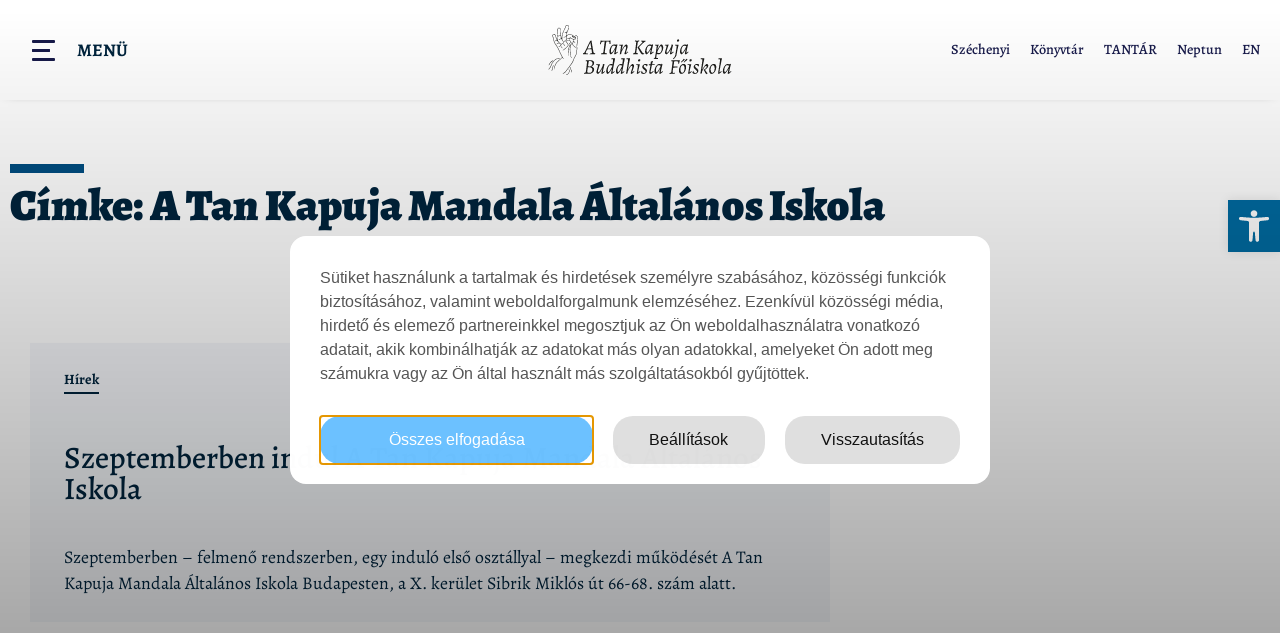

--- FILE ---
content_type: text/html; charset=UTF-8
request_url: https://www.tkbf.hu/cimke/a-tan-kapuja-mandala-altalanos-iskola/
body_size: 59629
content:
<!doctype html>
<html lang="hu-HU">
<head>
<!-- Google Tag Manager -->
<script>(function(w,d,s,l,i){w[l]=w[l]||[];w[l].push({'gtm.start':
new Date().getTime(),event:'gtm.js'});var f=d.getElementsByTagName(s)[0],
j=d.createElement(s),dl=l!='dataLayer'?'&l='+l:'';j.async=true;j.src=
'https://www.googletagmanager.com/gtm.js?id='+i+dl;f.parentNode.insertBefore(j,f);
})(window,document,'script','dataLayer','GTM-N4MMSJQ');</script>
<!-- End Google Tag Manager -->
<meta charset="UTF-8">
<meta name="viewport" content="width=device-width, initial-scale=1">
<link rel="profile" href="http://gmpg.org/xfn/11">
<!--noptimize--><script id='fp_data_js' class="fupi_no_defer" type="text/javascript" data-no-defer="1" data-no-optimize="1" nowprocket>
var FP = { 'fns' : {} },
fp = {"loaded":[],"loading":[],"blocked_scripts":[],"waitlist":[],"actions":[],"observers":[],"tools":["ga41"],"vars":[],"notice":{"enabled":true,"display_notice":true,"priv_policy_update":1738755925,"blur_page":false,"scroll_lock":true,"hidden":[],"shown":[""],"preselected_switches":[],"optin_switches":false,"privacy_url":"https:\/\/www.tkbf.hu\/adatkezeles\/","ask_for_consent_again":"1","pp_id":3,"toggle_selector":".fupi_show_cookie_notice, .fp_show_cookie_notice","mode":"optin"},"main":{"track_current_user":true,"is_pro":true,"is_customizer":false,"debug":false,"url":"https:\/\/www.tkbf.hu\/wp-content\/plugins\/full-picture-premium\/","bot_list":"none","server_method":"rest","magic_keyword":"tracking"},"track":{"intersections":"-200px 0px -200px 0px","dblclck_time":300,"track_scroll_min":200,"track_scroll_time":5,"formsubm_trackdelay":3,"link_click_delay":false,"reset_timer_on_anchor":false,"track404":false,"redirect404_url":false,"use_mutation_observer":false,"join_ref":false,"switch_ref":false},"ga41":{"id":"G-V9RG9B11GY","server_side":false}},
fpdata = {"user":{"role":"Visitor","logged_in":false},"content_id":935,"page_type":"Tag","page_title":"A Tan Kapuja Mandala \u00c1ltal\u00e1nos Iskola"};fpdata.timezone = Intl.DateTimeFormat().resolvedOptions().timeZone;
fp.notice.vars = {};
(function (FP) {
'use strict';
var d = document,
w = window;
FP.getUrlParamByName = (name, url = false ) => {
if ( ! url ) {
url = window.location.search;
} else {
url = url.split('?')[1];
if ( ! url ) return null;
};
// var match = RegExp('[?&]' + name + '=([^&]*)').exec(url);
// return match && decodeURIComponent(match[1].replace(/\+/g, ' '));
const queryString = url,
urlParams = new URLSearchParams(queryString);
return urlParams.get(name);
};
// BROKEN LINK TRACKING + REDIRECT TO A CUSTOM 404 PAGE
if( fp.track.track404 && fpdata.page_type == "404" && ! FP.getUrlParamByName("broken_link_location") ){
const location = fp.track.redirect404_url ? new URL( fp.track.redirect404_url ) : window.location;
window.location = location + ( location.search ? "&" : "?" ) + "broken_link_location=" + ( document.referrer || "direct_traffic_or_unknown" ) + "&broken_link=" + window.location;
}
FP.setCookie = (name, value, days = 0, mins = 0, path = "/") => {
var expires = "";
if ( days > 0 || mins > 0 ) {
var date = new Date();
if (days > 0) {
date.setTime(date.getTime() + days * 24 * 60 * 60 * 1000);
} else {
date.setTime(date.getTime() + mins * 60 * 1000);
}
expires = "; expires=" + date.toGMTString();
};
d.cookie = name + "=" + value + expires + "; path=" + path + "; sameSite=strict";
};
FP.readCookie = name => {
var nameEQ = name + "=";
var ca = d.cookie.split(';');
for (var i = 0; i < ca.length; i++) {
var c = ca[i];
while (c.charAt(0) == ' ') {c = c.substring(1, c.length);}
if (c.indexOf(nameEQ) == 0) return c.substring(nameEQ.length, c.length);
};
return null;
};
FP.nl2Arr = nl => nl ? [].slice.call(nl) : false;
FP.findID = (e, c) => {
if ( c === null ) return null;
if ( !e ) return false;
c = c || document;
return c.getElementById(e);
};
FP.findAll = (e, c) => {
if ( c === null ) return [];
if ( ! e ) return false;
c = c || document;
return FP.nl2Arr(c.querySelectorAll(e));
};
FP.loadScript = scr_id => {
let temp_script = FP.findID( scr_id + '_temp' ),
new_script = document.createElement('script');
new_script.innerHTML = temp_script.innerHTML;
temp_script.parentNode.insertBefore(new_script, temp_script.nextSibling);
temp_script.remove();
fp.loaded.push( scr_id );
if ( fp.main.debug ) console.log("[FP] 3rd party script loaded: " + scr_id);
};
FP.getRandomStr = ()=>{
return ( Math.random() + 1 ).toString(36).substring(2);
};
FP.deleteCookie = name => { FP.setCookie(name, "", -1); };
FP.getInner = function (vals, splitter = ".") {
let args = Array.isArray(vals) ? vals : vals.split(splitter).map( arg => arg.trim() ),
obj = window[args.shift()];
for (var i = 0; i < args.length; i++) {
var prop = args[i];
if (! obj || ! obj.hasOwnProperty(prop)) return false;
obj = obj[prop];
};
return obj;
};
FP.runFn = ( fn_name, args_arr ) => {
let fn = FP.getInner( fn_name, "." );
if ( fn ) {
args_arr ? fn( ...args_arr ) : fn();
} else {
fp.waitlist[fn_name] = typeof args_arr === 'undefined' ? [] : args_arr;
};
};
FP.enqueueFn = ( fn_name ) => {
let fn = FP.getInner( fn_name, "." );
if ( fp.waitlist[fn_name] ) fn( ...fp.waitlist[fn_name] );
}
FP.getScript = ( url, cb, attrs, type = 'script', fallback = false ) => {
attrs = attrs || false;
var s = "";
if ( type == "img" ) {
s = d.createElement('img');
s.src = url;
} else if ( type == "link" ) {
s = d.createElement('link');
s.href = url;
} else {
s = d.createElement('script')
s.src = url;
s.type = 'application/javascript';
}
s.onerror = ()=>{ 
if ( fallback ) FP.getScript( fallback, cb, attrs, type );
};
if (attrs) {
for (var key in attrs) {
if ( key !== "/" ) s.setAttribute(key, attrs[key]);
}
}
d.getElementsByTagName("head")[0].appendChild(s);
if (cb) s.onload = cb;
};
FP.sendEvt = (evt_name, details_a) => {
var details = details_a ? { 'detail' : details_a } : {},
fp_event = new CustomEvent( evt_name, details );
document.dispatchEvent(fp_event);
};
FP.prepareProduct = ( type, id, data ) => {
if ( type !== "cart_item" ) fpdata.woo.products[id] = fpdata.woo.products[id] ? { ...fpdata.woo.products[id], ...data } : data;
if ( type == 'single' || type == 'teaser' ) {
// prepare products after all load
if ( fp.vars.wooImpressTimeout ) clearTimeout( fp.vars.wooImpressTimeout );
fp.vars.wooImpressTimeout = setTimeout( () => FP.runFn( "FP.fns.prepare_teaser_and_single" ), 200 );
}
};
// Change the value of track_current_user to true if there is a cookie "fp_track_me"
let track_me = FP.readCookie('fp_track_me');
if ( track_me ) {
fp.main.track_current_user = true;
};
// CHECK FOR BOT TRAFFIC
// -- modified version of https://stackoverflow.com/a/65563155/7702522
// BOT CHECK (instant)
fpdata.is_robot = (() => {
// SMALL list
if ( fp.main.bot_list == "basic" ) {
const robots = new RegExp([/bot/,/spider/,/crawl/,/APIs-Google/,/AdsBot/,/Googlebot/,/mediapartners/,/Google Favicon/,/FeedFetcher/,/Google-Read-Aloud/,/googleweblight/,/bingbot/,/yandex/,/baidu/,/duckduck/,/Yahoo Link Preview/,/ia_archiver/,/facebookexternalhit/,/pinterest\.combot/,/redditbot/,/slackbot/,/Twitterbot/,/WhatsApp/,/S[eE][mM]rushBot/].map((r) => r.source).join("|"),"i");
return robots.test(navigator.userAgent);
// BIG list
} else if ( fp.main.bot_list == "big" ) {
const robots = new RegExp([
/Googlebot/, /AdsBot/, /Feedfetcher-Google/, /Mediapartners-Google/, /Mediapartners/, /APIs-Google/, 
/Google-InspectionTool/, /Storebot-Google/, /GoogleOther/, /bingbot/, /Slurp/, /wget/, /LinkedInBot/, 
/Python-urllib/, /python-requests/, /aiohttp/, /httpx/, /libwww-perl/, /httpunit/, /Nutch/, 
/Go-http-client/, /phpcrawl/, /msnbot/, /jyxobot/, /FAST-WebCrawler/, /FAST Enterprise Crawler/, 
/BIGLOTRON/, /Teoma/, /convera/, /seekbot/, /Gigabot/, /Gigablast/, /exabot/, /ia_archiver/, 
/GingerCrawler/, /webmon/, /HTTrack/, /grub\.org/, /UsineNouvelleCrawler/, /antibot/, 
/netresearchserver/, /speedy/, /fluffy/, /findlink/, /msrbot/, /panscient/, /yacybot/, /AISearchBot/, 
/ips-agent/, /tagoobot/, /MJ12bot/, /woriobot/, /yanga/, /buzzbot/, /mlbot/, /yandex\.combots/, 
/purebot/, /Linguee Bot/, /CyberPatrol/, /voilabot/, /Baiduspider/, /citeseerxbot/, /spbot/, 
/twengabot/, /postrank/, /Turnitin/, /scribdbot/, /page2rss/, /sitebot/, /linkdex/, /Adidxbot/, 
/ezooms/, /dotbot/, /Mail\.RU_Bot/, /discobot/, /heritrix/, /findthatfile/, /europarchive\.org/, 
/NerdByNature\.Bot/, /sistrix crawler/, /Ahrefs/, /fuelbot/, /CrunchBot/, /IndeedBot/, 
/mappydata/, /woobot/, /ZoominfoBot/, /PrivacyAwareBot/, /Multiviewbot/, /SWIMGBot/, /Grobbot/, 
/eright/, /Apercite/, /semanticbot/, /Aboundex/, /domaincrawler/, /wbsearchbot/, /summify/, /CCBot/, 
/edisterbot/, /SeznamBot/, /ec2linkfinder/, /gslfbot/, /aiHitBot/, /intelium_bot/, 
/facebookexternalhit/, /Yeti/, /RetrevoPageAnalyzer/, /lb-spider/, /Sogou/, /lssbot/, /careerbot/, 
/wotbox/, /wocbot/, /ichiro/, /DuckDuckBot/, /lssrocketcrawler/, /drupact/, /webcompanycrawler/, 
/acoonbot/, /openindexspider/, /gnam gnam spider/, /web-archive-net\.com\.bot/, /backlinkcrawler/, 
/coccoc/, /integromedb/, /content crawler spider/, /toplistbot/, /it2media-domain-crawler/, 
/ip-web-crawler\.com/, /siteexplorer\.info/, /elisabot/, /proximic/, /changedetection/, /arabot/, 
/WeSEE:Search/, /niki-bot/, /CrystalSemanticsBot/, /rogerbot/, /360Spider/, /psbot/, 
/InterfaxScanBot/, /CC Metadata Scaper/, /g00g1e\.net/, /GrapeshotCrawler/, /urlappendbot/, 
/brainobot/, /fr-crawler/, /binlar/, /SimpleCrawler/, /Twitterbot/, /cXensebot/, /smtbot/, 
/bnf\.fr_bot/, /A6-Indexer/, /ADmantX/, /Facebot/, /OrangeBot/, /memorybot/, /AdvBot/, 
/MegaIndex/, /SemanticScholarBot/, /ltx71/, /nerdybot/, /xovibot/, /BUbiNG/, /Qwantify/, 
/archive\.org_bot/, /Applebot/, /TweetmemeBot/, /crawler4j/, /findxbot/, /SemrushBot/, 
/yoozBot/, /lipperhey/, /Y!J/, /Domain Re-Animator Bot/, /AddThis/, /Screaming Frog SEO Spider/, 
/MetaURI/, /Scrapy/, /Livelapbot/, /OpenHoseBot/, /CapsuleChecker/, /collection@infegy\.com/, 
/IstellaBot/, /DeuSu/, /betaBot/, /Cliqzbot/, /MojeekBot/, /netEstate NE Crawler/, 
/SafeSearch microdata crawler/, /Gluten Free Crawler/, /Sonic/, /Sysomos/, /Trove/, /deadlinkchecker/, 
/Slack-ImgProxy/, /Embedly/, /RankActiveLinkBot/, /iskanie/, /SafeDNSBot/, /SkypeUriPreview/, 
/Veoozbot/, /Slackbot/, /redditbot/, /datagnionbot/, /Google-Adwords-Instant/, /adbeat_bot/, 
/WhatsApp/, /contxbot/, /pinterest\.combot/, /electricmonk/, /GarlikCrawler/, /BingPreview/, 
/vebidoobot/, /FemtosearchBot/, /Yahoo Link Preview/, /MetaJobBot/, /DomainStatsBot/, /mindUpBot/, 
/Daum/, /Jugendschutzprogramm-Crawler/, /Xenu Link Sleuth/, /Pcore-HTTP/, /moatbot/, /KosmioBot/, 
/pingdom/, /AppInsights/, /PhantomJS/, /Gowikibot/, /PiplBot/, /Discordbot/, /TelegramBot/, 
/Jetslide/, /newsharecounts/, /James BOT/, /Barkrowler/, /TinEye/, /SocialRankIOBot/, 
/trendictionbot/, /Ocarinabot/, /epicbot/, /Primalbot/, /DuckDuckGo-Favicons-Bot/, /GnowitNewsbot/, 
/Leikibot/, /LinkArchiver/, /YaK/, /PaperLiBot/, /Digg Deeper/, /dcrawl/, /Snacktory/, /AndersPinkBot/, 
/Fyrebot/, /EveryoneSocialBot/, /Mediatoolkitbot/, /Luminator-robots/, /ExtLinksBot/, /SurveyBot/, 
/NING/, /okhttp/, /Nuzzel/, /omgili/, /PocketParser/, /YisouSpider/, /um-LN/, /ToutiaoSpider/, 
/MuckRack/, /Jamie's Spider/, /AHC/, /NetcraftSurveyAgent/, /Laserlikebot/, /^Apache-HttpClient/, 
/AppEngine-Google/, /Jetty/, /Upflow/, /Thinklab/, /Traackr\.com/, /Twurly/, /Mastodon/, /http_get/, 
/DnyzBot/, /botify/, /007ac9 Crawler/, /BehloolBot/, /BrandVerity/, /check_http/, /BDCbot/, 
/ZumBot/, /EZID/, /ICC-Crawler/, /ArchiveBot/, /^LCC /, /filterdb\.iss\.netcrawler/, /BLP_bbot/, 
/BomboraBot/, /Buck/, /Companybook-Crawler/, /Genieo/, /magpie-crawler/, /MeltwaterNews/,
/Moreover/,/newspaper/,/ScoutJet/,/sentry/,/StorygizeBot/,/UptimeRobot/,/OutclicksBot/,
/seoscanners/,/Hatena/,/Google Web Preview/,/MauiBot/,/AlphaBot/,/SBL-BOT/,/IAS crawler/,
/adscanner/,/Netvibes/,/acapbot/,/Baidu-YunGuanCe/,/bitlybot/,/blogmuraBot/,/Bot\.AraTurka\.com/,
/bot-pge\.chlooe\.com/,/BoxcarBot/,/BTWebClient/,/ContextAd Bot/,/Digincore bot/,/Disqus/,/Feedly/,
/Fetch/,/Fever/,/Flamingo_SearchEngine/,/FlipboardProxy/,/g2reader-bot/,/G2 Web Services/,/imrbot/,
/K7MLWCBot/,/Kemvibot/,/Landau-Media-Spider/,/linkapediabot/,/vkShare/,/Siteimprove\.com/,/BLEXBot/,
/DareBoost/,/ZuperlistBot/,/Miniflux/,/Feedspot/,/Diffbot/,/SEOkicks/,/tracemyfile/,/Nimbostratus-Bot/,
/zgrab/,/PR-CY\.RU/,/AdsTxtCrawler/,/Datafeedwatch/,/Zabbix/,/TangibleeBot/,/google-xrawler/,/axios/,
/Amazon CloudFront/,/Pulsepoint/,/CloudFlare-AlwaysOnline/,/Google-Structured-Data-Testing-Tool/,
/WordupInfoSearch/,/WebDataStats/,/HttpUrlConnection/,/Seekport Crawler/,/ZoomBot/,/VelenPublicWebCrawler/,
/MoodleBot/,/jpg-newsbot/,/outbrain/,/W3C_Validator/,/Validator\.nu/,/W3C-checklink/,/W3C-mobileOK/,
/W3C_I18n-Checker/,/FeedValidator/,/W3C_CSS_Validator/,/W3C_Unicorn/,/Google-PhysicalWeb/,/Blackboard/,
/ICBot/,/BazQux/,/Twingly/,/Rivva/,/Experibot/,/awesomecrawler/,/Dataprovider\.com/,/GroupHigh/,
/theoldreader\.com/,/AnyEvent/,/Uptimebot\.org/,/Nmap Scripting Engine/,/2ip\.ru/,/Clickagy/,
/Caliperbot/,/MBCrawler/,/online-webceo-bot/,/B2B Bot/,/AddSearchBot/,/Google Favicon/,/HubSpot/,
/Chrome-Lighthouse/,/HeadlessChrome/,/CheckMarkNetwork/,/www\.uptime\.com/,/Streamline3Bot/,/serpstatbot/,
/MixnodeCache/,/^curl/,/SimpleScraper/,/RSSingBot/,/Jooblebot/,/fedoraplanet/,/Friendica/,/NextCloud/,
/Tiny Tiny RSS/,/RegionStuttgartBot/,/Bytespider/,/Datanyze/,/Google-Site-Verification/,/TrendsmapResolver/,
/tweetedtimes/,/NTENTbot/,/Gwene/,/SimplePie/,/SearchAtlas/,/Superfeedr/,/feedbot/,/UT-Dorkbot/,/Amazonbot/,
/SerendeputyBot/,/Eyeotabot/,/officestorebot/,/Neticle Crawler/,/SurdotlyBot/,/LinkisBot/,/AwarioSmartBot/,
/AwarioRssBot/,/RyteBot/,/FreeWebMonitoring SiteChecker/,/AspiegelBot/,/NAVER Blog Rssbot/,/zenback bot/,
/SentiBot/,/Domains Project/,/Pandalytics/,/VKRobot/,/bidswitchbot/,/tigerbot/,/NIXStatsbot/,/Atom Feed Robot/,
/curebot/,/PagePeeker/,/Vigil/,/rssbot/,/startmebot/,/JobboerseBot/,/seewithkids/,/NINJA bot/,/Cutbot/,
/BublupBot/,/BrandONbot/,/RidderBot/,/Taboolabot/,/Dubbotbot/,/FindITAnswersbot/,/infoobot/,/Refindbot/,
/BlogTraffic\d\.\d+ Feed-Fetcher/,/SeobilityBot/,/Cincraw/,/Dragonbot/,/VoluumDSP-content-bot/,/FreshRSS/,
/BitBot/,/^PHP-Curl-Class/,/Google-Certificates-Bridge/,/centurybot/,/Viber/,/e\.ventures Investment Crawler/,
/evc-batch/,/PetalBot/,/virustotal/,/(^| )PTST/,/minicrawler/,/Cookiebot/,/trovitBot/,/seostar\.co/,/IonCrawl/,
/Uptime-Kuma/,/SeekportBot/,/FreshpingBot/,/Feedbin/,/CriteoBot/,/Snap URL Preview Service/,/Better Uptime Bot/,
/RuxitSynthetic/,/Google-Read-Aloud/,/ValveSteam/,/OdklBot/,/GPTBot/,/ChatGPT-User/,/YandexRenderResourcesBot/,
/LightspeedSystemsCrawler/,/ev-crawler/,/BitSightBot/,/woorankreview/,/Google-Safety/,/AwarioBot/,/DataForSeoBot/,
/Linespider/,/WellKnownBot/,/A Patent Crawler/,/StractBot/,/search\.marginalia\.nu/,/YouBot/,/Nicecrawler/,/Neevabot/,
/BrightEdge Crawler/,/SiteCheckerBotCrawler/,/TombaPublicWebCrawler/,/CrawlyProjectCrawler/,/KomodiaBot/,/KStandBot/,
/CISPA Webcrawler/,/MTRobot/,/hyscore\.io/,/AlexandriaOrgBot/,/2ip bot/,/Yellowbrandprotectionbot/,/SEOlizer/,
/vuhuvBot/,/INETDEX-BOT/,/Synapse/,/t3versionsBot/,/deepnoc/,/Cocolyzebot/,/hypestat/,/ReverseEngineeringBot/,
/sempi\.tech/,/Iframely/,/MetaInspector/,/node-fetch/,/lkxscan/,/python-opengraph/,/OpenGraphCheck/,
/developers\.google\.com\+websnippet/,/SenutoBot/,/MaCoCu/,/NewsBlur/,/inoreader/,/NetSystemsResearch/,/PageThing/,
/WordPress/,/PhxBot/,/ImagesiftBot/,/Expanse/,/InternetMeasurement/,/^BW/,/GeedoBot/,/Audisto Crawler/,
/PerplexityBot/,/claudebot/,/Monsidobot/,/GroupMeBot/].map((r) => r.source).join("|"),"i");
return robots.test(navigator.userAgent);
} else {
return false;
};
})();
// GENERATE A RANDOM STRING FOR VARIOUS USES
fp.random = FP.getRandomStr(7);
// SET INITIAL GTAG, GTM AND MS ADS STUFF
// First, we set the dataLayers for GA, GAds and MS Ads
window.dataLayer = window.dataLayer || [];
window.gtag = function(){window.dataLayer.push(arguments);}
window.uetq = window.uetq || [];
// next, we set a separate GTM DataLayer if it has DL Protection enabled
if ( fp.gtm ) {
fp.gtm.datalayer = ! fp.gtm.datalayer || fp.gtm.datalayer == "default" ? "dataLayer" : "fupi_dataLayer";
if ( fp.gtm.datalayer == "fupi_dataLayer" ){
window[fp.gtm.datalayer] = window[fp.gtm.datalayer] || [];
window.fupi_gtm_gtag = function(){window[fp.gtm.datalayer].push(arguments);} // gtag used for consents
}
};
// UPDATE COOKIE DATA - fupi_cookies and fpdata.cookies
let magic_keyw = FP.getUrlParamByName( fp.main.magic_keyword ),
ga4_debug = FP.getUrlParamByName("ga4_debug"),
cookies = FP.readCookie('fp_cookie');
cookies = cookies ? JSON.parse(cookies) : false;
fpdata.cookies = false;
if ( magic_keyw && magic_keyw == 'off' ){
var updated_cookies = { 'stats' : false, 'personalisation' : false, 'marketing' : false, 'disabled' : true };
fp.main.track_current_user = false;
FP.setCookie('fp_cookie', JSON.stringify(updated_cookies), 7300 );
fpdata.cookies = updated_cookies;
} else if ( ga4_debug ){
if ( ga4_debug == 'on' ) {
var updated_cookies = { 'stats' : true, 'personalisation' : true, 'marketing' : true, 'disabled' : false, 'ga4_debug' : 'on' };
if ( cookies && cookies.pp_pub ) updated_cookies.pp_pub = cookies.pp_pub;
if ( cookies && cookies.tools ) updated_cookies.tools = cookies.tools;
FP.setCookie('fp_cookie', JSON.stringify(updated_cookies), 7300 );
fpdata.cookies = updated_cookies;
} else if ( ga4_debug == 'off' ) {
var updated_cookies = { 'stats' : true, 'personalisation' : true, 'marketing' : true, 'disabled' : false };
if ( cookies && cookies.pp_pub ) updated_cookies.pp_pub = cookies.pp_pub;
if ( cookies && cookies.tools ) updated_cookies.tools = cookies.tools;
FP.setCookie('fp_cookie', JSON.stringify(updated_cookies), 7300 );
fpdata.cookies = updated_cookies;
}
} else if ( FP.getUrlParamByName("reset_cookies") || ( magic_keyw && ( magic_keyw == 'reset' || magic_keyw == 'on' ) ) ){
FP.deleteCookie('fp_cookie');
} else {
var changed = false;
if ( cookies ) {
if ( cookies.disabled ) {
var updated_cookies = { 'stats' : false, 'personalisation' : false, 'marketing' : false, 'disabled' : true };
fp.main.track_current_user = false;
FP.setCookie('fp_cookie', JSON.stringify(updated_cookies), 7300 );
fpdata.cookies = updated_cookies;
} else if ( fp.notice ) {
// ask for consent again
if ( ! fp.notice.dont_ask_again ) {
if ( fp.notice.priv_policy_update ) {
if ( ! cookies.pp_pub || cookies.pp_pub != fp.notice.priv_policy_update ) changed = true;
}
if ( fp.tools ){
if ( ! cookies.tools || ! fp.tools.every( id => cookies.tools.includes(id) ) ) changed = true;
}
}
if ( changed ) {
FP.deleteCookie('fp_cookie');
} else {
fpdata.cookies = cookies;
if ( fpdata.cookies.disabled ) fp.main.track_current_user = false;
}
}
}
}
//
// CONSENT BANNER 
//
if ( fp.main.track_current_user && ! fp.main.is_customizer && fp.notice.enabled && ! fpdata.cookies && fp.notice.display_notice ) {
// BLUR BACKGROUND
if ( fp.notice.blur_page ) {
document.getElementsByTagName( 'html' )[0].classList.add('fupi_blur');
}
// LOCK PAGESCROLL
if ( fp.notice.scroll_lock ) {
document.getElementsByTagName( 'html' )[0].classList.add('fupi_scroll_lock');
}
}
FP.updateConsents = () => {
if ( fp.vars.use_other_cmp ) return;
if ( fp.main.debug ) console.log('[FP] Updating consents');
// if the user made a choice in the past
if ( fpdata.cookies ){
fpdata.consents = {
'can_track_stats' : fpdata.cookies.stats || false,
'can_track_pers' : fpdata.cookies.personalisation || false,
'can_track_market' : fpdata.cookies.marketing || false,
};
// if no choice was made in the past
} else {
// deny all if consent banner is in optin mode
if ( fp.notice.enabled && fp.notice.mode == "optin" ) {
fpdata.consents = {
'can_track_stats' : false,
'can_track_pers' : false,
'can_track_market' : false,
}
// agree to all if consent banner is disabled or we are in optout or notification mode
} else {
fpdata.consents = {
'can_track_stats' : true,
'can_track_pers' : true,
'can_track_market' : true,
}
}
}
if ( ! fp.main.is_customizer ) {
// set MS Ads consent
window.uetq.push( "consent", "default", {
"ad_storage": "denied"
});
if ( fpdata.cookies ){
if ( fpdata.cookies.stats && fpdata.cookies.marketing ) {
window.uetq.push( "consent", "update", {
"ad_storage": "granted"
});
}
} else {
if ( ! ( fp.notice.enabled && fp.notice.mode == "optin" ) ) {
window.uetq.push( "consent", "update", {
"ad_storage": "granted"
});
}
}
// Set GTAG consents
["gtag", "fupi_gtm_gtag"].forEach( tag_name => {
if ( tag_name == "fupi_gtm_gtag" && ! window.fupi_gtm_gtag ) return;
// set defaults to denied
window[tag_name]("consent", "default", {
"ad_storage": "denied",
"ad_user_data" : "denied",
"ad_personalization" : "denied",
"analytics_storage": "denied",
"personalization_storage": "denied",
"functionality_storage": "denied",
"security_storage": "granted",
});
// update if the user made a choice in the past
if ( fpdata.cookies ){
window[tag_name]("consent", "update", {
"ad_storage": fpdata.cookies.marketing ? "granted" : "denied",
"ad_user_data" : fpdata.cookies.marketing ? "granted" : "denied",
"ad_personalization" : fpdata.cookies.marketing ? "granted" : "denied",
"analytics_storage": fpdata.cookies.stats ? "granted" : "denied",
"personalization_storage": fpdata.cookies.personalisation ? "granted" : "denied",
"functionality_storage": fpdata.cookies.personalisation ? "granted" : "denied",
"security_storage": "granted",
});
if ( fp.main.debug ) console.log("[FP] Google consents set to user choices");
// if no choice was made in the past
} else {
// agree to all if consent banner is disabled or is in optout or notification mode
if ( ! ( fp.notice.enabled && fp.notice.mode == "optin" ) ) {
window[tag_name]("consent", "update", {
"ad_storage": "granted",
"ad_user_data" : "granted",
"ad_personalization" : "granted",
"analytics_storage": "granted",
"personalization_storage": "granted",
"functionality_storage": "granted",
"security_storage": "granted",
});
if ( fp.main.debug ) console.log("[FP] All Google consents granted");
};
}
} );
// we set URL Passthrough for standard GTAG
if ( fp?.gtag?.url_passthrough && fp.notice.enabled && ( fp.notice.mode == "optin" || fp.notice.mode == "optout" ) ) {
window.gtag("set", "url_passthrough", true);
};
}
}
let uses_geo = false;
FP.postToServer = ( event_data_a, cb = false ) => {
if ( fpdata.is_robot ) return;
if ( fp.main.debug ) console.log( "[FP] Posting to server", event_data_a );
let fetch_url = fp.main.server_method == "rest" ? "/index.php?rest_route=/fupi/v1/sender" : "/wp-admin/admin-ajax.php?action=fupi_ajax";
if ( fp.main.debug || event_data_a[0][0] == 'cdb') {
fetch( fetch_url, {
method: "POST",
body: JSON.stringify( event_data_a ),
credentials: 'same-origin',
headers: {
"Content-type": "application/json; charset=UTF-8",
// "X-WP-Nonce": fp_nonce
}
})
.then((response) => response.json())
.then((json) => {
if ( cb ) { 
cb(json);
} else {
console.log( "[FP] Server response", json);
}
});
} else {
fetch( fetch_url, {
method: "POST",
credentials: 'same-origin',
body: JSON.stringify( event_data_a ),
headers: {
"Content-type": "application/json; charset=UTF-8",
// "X-WP-Nonce": fp_nonce
}
});
}
};
FP.changeReferrer = ref => {
if ( ref == 'non_http' ) {
let rules = JSON.parse( fp.track.track_non_http );
for ( const nr in rules ) {
let match_found = false;
if ( rules[nr].compare == "incl" ) {
match_found = document.referrer.includes(rules[nr].search); 
} else if ( rules[nr].compare == "start" ){
match_found = document.referrer.indexOf(rules[nr].search) == 0;
} else {
match_found = rules[nr].search == document.referrer;
};
if ( match_found ) {
ref = rules[nr].replace.indexOf('http') == 0 ? rules[nr].replace : "https://" + rules[nr].replace;
ref = ref.slice(-1) == "/" ? ref : ref + "/";
delete window.document.referrer;
window.document.__defineGetter__('referrer', ()=>{return ref;});
break;
}
}
} else if ( ref == 'switch_ref' ) {
let rules = JSON.parse( fp.track.switch_ref );
for ( const nr in rules ) {
if ( document.location.href.includes( rules[nr].search ) ) {
delete window.document.referrer;
window.document.__defineGetter__('referrer', ()=>{return rules[nr].replace;});
break;
};
}
} else {
delete window.document.referrer;
window.document.__defineGetter__('referrer', ()=>{return ref;});
}
};
// MODIFY REFERRER
if ( fp.main.is_pro && fp.track.join_ref && document.referrer.indexOf('http') == 0 ){
if ( fp.track.join_ref.includes('fb') ) {
if ( !! document.referrer.match(/https*:\/\/.+\.facebook\.com\/*/) || document.referrer == "https://www.facebook.com/" || document.referrer == "http://m.facebook.com" ) {
FP.changeReferrer('https://facebook.com/');
}
}
if ( fp.track.join_ref.includes('insta') ) {
if ( !! document.referrer.match(/https*:\/\/.+\.instagram\.com\/*/) || document.referrer == "http://instagram.com/" ) {
FP.changeReferrer('https://instagram.com/');
}
}
if ( fp.track.join_ref.includes('pin') ) {
if ( document.referrer.includes(".pinterest.") && ! document.referrer.includes("/pin/") && ! document.referrer.includes("utm_") ) {
FP.changeReferrer('https://pinterest.com/');
}
}
}
if ( fp.main.is_pro && fp.track.track_non_http ){
if ( document.referrer.length > 0 && document.referrer.indexOf('http') !== 0 ){
if ( ! document.location.search.includes('utm_') && ! document.location.search.includes('gad_source') ) {
FP.changeReferrer('non_http');
}
}
}
if ( fp.main.is_pro && fp.track.switch_ref ){
FP.changeReferrer('switch_ref');
}
if ( ! uses_geo ) {
fpdata.country = 'unknown';
FP.updateConsents();
fp.ready = true;
}
})(FP);</script><!--/noptimize--><meta name='robots' content='index, follow, max-image-preview:large, max-snippet:-1, max-video-preview:-1' />
<!-- This site is optimized with the Yoast SEO plugin v26.7 - https://yoast.com/wordpress/plugins/seo/ -->
<title>A Tan Kapuja Mandala Általános Iskola Archívum - A Tan Kapuja</title>
<link rel="canonical" href="https://www.tkbf.hu/cimke/a-tan-kapuja-mandala-altalanos-iskola/" />
<meta property="og:locale" content="hu_HU" />
<meta property="og:type" content="article" />
<meta property="og:title" content="A Tan Kapuja Mandala Általános Iskola Archívum - A Tan Kapuja" />
<meta property="og:url" content="https://www.tkbf.hu/cimke/a-tan-kapuja-mandala-altalanos-iskola/" />
<meta property="og:site_name" content="A Tan Kapuja" />
<meta name="twitter:card" content="summary_large_image" />
<script type="application/ld+json" class="yoast-schema-graph">{"@context":"https://schema.org","@graph":[{"@type":"CollectionPage","@id":"https://www.tkbf.hu/cimke/a-tan-kapuja-mandala-altalanos-iskola/","url":"https://www.tkbf.hu/cimke/a-tan-kapuja-mandala-altalanos-iskola/","name":"A Tan Kapuja Mandala Általános Iskola Archívum - A Tan Kapuja","isPartOf":{"@id":"https://www.tkbf.hu/#website"},"primaryImageOfPage":{"@id":"https://www.tkbf.hu/cimke/a-tan-kapuja-mandala-altalanos-iskola/#primaryimage"},"image":{"@id":"https://www.tkbf.hu/cimke/a-tan-kapuja-mandala-altalanos-iskola/#primaryimage"},"thumbnailUrl":"https://www.tkbf.hu/wp-content/uploads/2022/06/Mandala_video_nyito.jpg","breadcrumb":{"@id":"https://www.tkbf.hu/cimke/a-tan-kapuja-mandala-altalanos-iskola/#breadcrumb"},"inLanguage":"hu"},{"@type":"ImageObject","inLanguage":"hu","@id":"https://www.tkbf.hu/cimke/a-tan-kapuja-mandala-altalanos-iskola/#primaryimage","url":"https://www.tkbf.hu/wp-content/uploads/2022/06/Mandala_video_nyito.jpg","contentUrl":"https://www.tkbf.hu/wp-content/uploads/2022/06/Mandala_video_nyito.jpg","width":1274,"height":712},{"@type":"BreadcrumbList","@id":"https://www.tkbf.hu/cimke/a-tan-kapuja-mandala-altalanos-iskola/#breadcrumb","itemListElement":[{"@type":"ListItem","position":1,"name":"Főoldal","item":"https://www.tkbf.hu/"},{"@type":"ListItem","position":2,"name":"A Tan Kapuja Mandala Általános Iskola"}]},{"@type":"WebSite","@id":"https://www.tkbf.hu/#website","url":"https://www.tkbf.hu/","name":"A Tan Kapuja","description":"...egy újabb WordPress honlap...","publisher":{"@id":"https://www.tkbf.hu/#organization"},"potentialAction":[{"@type":"SearchAction","target":{"@type":"EntryPoint","urlTemplate":"https://www.tkbf.hu/?s={search_term_string}"},"query-input":{"@type":"PropertyValueSpecification","valueRequired":true,"valueName":"search_term_string"}}],"inLanguage":"hu"},{"@type":"Organization","@id":"https://www.tkbf.hu/#organization","name":"A Tan Kapuja","url":"https://www.tkbf.hu/","logo":{"@type":"ImageObject","inLanguage":"hu","@id":"https://www.tkbf.hu/#/schema/logo/image/","url":"https://www.tkbf.hu/wp-content/uploads/2020/12/TKB_logo-1.svg","contentUrl":"https://www.tkbf.hu/wp-content/uploads/2020/12/TKB_logo-1.svg","width":243.41,"height":66.58,"caption":"A Tan Kapuja"},"image":{"@id":"https://www.tkbf.hu/#/schema/logo/image/"}}]}</script>
<!-- / Yoast SEO plugin. -->
<link rel="alternate" type="application/rss+xml" title="A Tan Kapuja &raquo; hírcsatorna" href="https://www.tkbf.hu/feed/" />
<link rel="alternate" type="application/rss+xml" title="A Tan Kapuja &raquo; hozzászólás hírcsatorna" href="https://www.tkbf.hu/comments/feed/" />
<link rel="alternate" type="application/rss+xml" title="A Tan Kapuja &raquo; A Tan Kapuja Mandala Általános Iskola címke hírcsatorna" href="https://www.tkbf.hu/cimke/a-tan-kapuja-mandala-altalanos-iskola/feed/" />
<style id='wp-img-auto-sizes-contain-inline-css'>
img:is([sizes=auto i],[sizes^="auto," i]){contain-intrinsic-size:3000px 1500px}
/*# sourceURL=wp-img-auto-sizes-contain-inline-css */
</style>
<style id='wp-emoji-styles-inline-css'>
img.wp-smiley, img.emoji {
display: inline !important;
border: none !important;
box-shadow: none !important;
height: 1em !important;
width: 1em !important;
margin: 0 0.07em !important;
vertical-align: -0.1em !important;
background: none !important;
padding: 0 !important;
}
/*# sourceURL=wp-emoji-styles-inline-css */
</style>
<!-- <link rel='stylesheet' id='wp-block-library-css' href='https://www.tkbf.hu/wp-includes/css/dist/block-library/style.css?ver=6.9' media='all' /> -->
<link rel="stylesheet" type="text/css" href="//www.tkbf.hu/wp-content/cache/wpfc-minified/l0xy8aj9/f93ae.css" media="all"/>
<style id='global-styles-inline-css'>
:root{--wp--preset--aspect-ratio--square: 1;--wp--preset--aspect-ratio--4-3: 4/3;--wp--preset--aspect-ratio--3-4: 3/4;--wp--preset--aspect-ratio--3-2: 3/2;--wp--preset--aspect-ratio--2-3: 2/3;--wp--preset--aspect-ratio--16-9: 16/9;--wp--preset--aspect-ratio--9-16: 9/16;--wp--preset--color--black: #000000;--wp--preset--color--cyan-bluish-gray: #abb8c3;--wp--preset--color--white: #ffffff;--wp--preset--color--pale-pink: #f78da7;--wp--preset--color--vivid-red: #cf2e2e;--wp--preset--color--luminous-vivid-orange: #ff6900;--wp--preset--color--luminous-vivid-amber: #fcb900;--wp--preset--color--light-green-cyan: #7bdcb5;--wp--preset--color--vivid-green-cyan: #00d084;--wp--preset--color--pale-cyan-blue: #8ed1fc;--wp--preset--color--vivid-cyan-blue: #0693e3;--wp--preset--color--vivid-purple: #9b51e0;--wp--preset--gradient--vivid-cyan-blue-to-vivid-purple: linear-gradient(135deg,rgb(6,147,227) 0%,rgb(155,81,224) 100%);--wp--preset--gradient--light-green-cyan-to-vivid-green-cyan: linear-gradient(135deg,rgb(122,220,180) 0%,rgb(0,208,130) 100%);--wp--preset--gradient--luminous-vivid-amber-to-luminous-vivid-orange: linear-gradient(135deg,rgb(252,185,0) 0%,rgb(255,105,0) 100%);--wp--preset--gradient--luminous-vivid-orange-to-vivid-red: linear-gradient(135deg,rgb(255,105,0) 0%,rgb(207,46,46) 100%);--wp--preset--gradient--very-light-gray-to-cyan-bluish-gray: linear-gradient(135deg,rgb(238,238,238) 0%,rgb(169,184,195) 100%);--wp--preset--gradient--cool-to-warm-spectrum: linear-gradient(135deg,rgb(74,234,220) 0%,rgb(151,120,209) 20%,rgb(207,42,186) 40%,rgb(238,44,130) 60%,rgb(251,105,98) 80%,rgb(254,248,76) 100%);--wp--preset--gradient--blush-light-purple: linear-gradient(135deg,rgb(255,206,236) 0%,rgb(152,150,240) 100%);--wp--preset--gradient--blush-bordeaux: linear-gradient(135deg,rgb(254,205,165) 0%,rgb(254,45,45) 50%,rgb(107,0,62) 100%);--wp--preset--gradient--luminous-dusk: linear-gradient(135deg,rgb(255,203,112) 0%,rgb(199,81,192) 50%,rgb(65,88,208) 100%);--wp--preset--gradient--pale-ocean: linear-gradient(135deg,rgb(255,245,203) 0%,rgb(182,227,212) 50%,rgb(51,167,181) 100%);--wp--preset--gradient--electric-grass: linear-gradient(135deg,rgb(202,248,128) 0%,rgb(113,206,126) 100%);--wp--preset--gradient--midnight: linear-gradient(135deg,rgb(2,3,129) 0%,rgb(40,116,252) 100%);--wp--preset--font-size--small: 13px;--wp--preset--font-size--medium: 20px;--wp--preset--font-size--large: 36px;--wp--preset--font-size--x-large: 42px;--wp--preset--spacing--20: 0.44rem;--wp--preset--spacing--30: 0.67rem;--wp--preset--spacing--40: 1rem;--wp--preset--spacing--50: 1.5rem;--wp--preset--spacing--60: 2.25rem;--wp--preset--spacing--70: 3.38rem;--wp--preset--spacing--80: 5.06rem;--wp--preset--shadow--natural: 6px 6px 9px rgba(0, 0, 0, 0.2);--wp--preset--shadow--deep: 12px 12px 50px rgba(0, 0, 0, 0.4);--wp--preset--shadow--sharp: 6px 6px 0px rgba(0, 0, 0, 0.2);--wp--preset--shadow--outlined: 6px 6px 0px -3px rgb(255, 255, 255), 6px 6px rgb(0, 0, 0);--wp--preset--shadow--crisp: 6px 6px 0px rgb(0, 0, 0);}:root { --wp--style--global--content-size: 800px;--wp--style--global--wide-size: 1200px; }:where(body) { margin: 0; }.wp-site-blocks > .alignleft { float: left; margin-right: 2em; }.wp-site-blocks > .alignright { float: right; margin-left: 2em; }.wp-site-blocks > .aligncenter { justify-content: center; margin-left: auto; margin-right: auto; }:where(.wp-site-blocks) > * { margin-block-start: 24px; margin-block-end: 0; }:where(.wp-site-blocks) > :first-child { margin-block-start: 0; }:where(.wp-site-blocks) > :last-child { margin-block-end: 0; }:root { --wp--style--block-gap: 24px; }:root :where(.is-layout-flow) > :first-child{margin-block-start: 0;}:root :where(.is-layout-flow) > :last-child{margin-block-end: 0;}:root :where(.is-layout-flow) > *{margin-block-start: 24px;margin-block-end: 0;}:root :where(.is-layout-constrained) > :first-child{margin-block-start: 0;}:root :where(.is-layout-constrained) > :last-child{margin-block-end: 0;}:root :where(.is-layout-constrained) > *{margin-block-start: 24px;margin-block-end: 0;}:root :where(.is-layout-flex){gap: 24px;}:root :where(.is-layout-grid){gap: 24px;}.is-layout-flow > .alignleft{float: left;margin-inline-start: 0;margin-inline-end: 2em;}.is-layout-flow > .alignright{float: right;margin-inline-start: 2em;margin-inline-end: 0;}.is-layout-flow > .aligncenter{margin-left: auto !important;margin-right: auto !important;}.is-layout-constrained > .alignleft{float: left;margin-inline-start: 0;margin-inline-end: 2em;}.is-layout-constrained > .alignright{float: right;margin-inline-start: 2em;margin-inline-end: 0;}.is-layout-constrained > .aligncenter{margin-left: auto !important;margin-right: auto !important;}.is-layout-constrained > :where(:not(.alignleft):not(.alignright):not(.alignfull)){max-width: var(--wp--style--global--content-size);margin-left: auto !important;margin-right: auto !important;}.is-layout-constrained > .alignwide{max-width: var(--wp--style--global--wide-size);}body .is-layout-flex{display: flex;}.is-layout-flex{flex-wrap: wrap;align-items: center;}.is-layout-flex > :is(*, div){margin: 0;}body .is-layout-grid{display: grid;}.is-layout-grid > :is(*, div){margin: 0;}body{padding-top: 0px;padding-right: 0px;padding-bottom: 0px;padding-left: 0px;}a:where(:not(.wp-element-button)){text-decoration: underline;}:root :where(.wp-element-button, .wp-block-button__link){background-color: #32373c;border-width: 0;color: #fff;font-family: inherit;font-size: inherit;font-style: inherit;font-weight: inherit;letter-spacing: inherit;line-height: inherit;padding-top: calc(0.667em + 2px);padding-right: calc(1.333em + 2px);padding-bottom: calc(0.667em + 2px);padding-left: calc(1.333em + 2px);text-decoration: none;text-transform: inherit;}.has-black-color{color: var(--wp--preset--color--black) !important;}.has-cyan-bluish-gray-color{color: var(--wp--preset--color--cyan-bluish-gray) !important;}.has-white-color{color: var(--wp--preset--color--white) !important;}.has-pale-pink-color{color: var(--wp--preset--color--pale-pink) !important;}.has-vivid-red-color{color: var(--wp--preset--color--vivid-red) !important;}.has-luminous-vivid-orange-color{color: var(--wp--preset--color--luminous-vivid-orange) !important;}.has-luminous-vivid-amber-color{color: var(--wp--preset--color--luminous-vivid-amber) !important;}.has-light-green-cyan-color{color: var(--wp--preset--color--light-green-cyan) !important;}.has-vivid-green-cyan-color{color: var(--wp--preset--color--vivid-green-cyan) !important;}.has-pale-cyan-blue-color{color: var(--wp--preset--color--pale-cyan-blue) !important;}.has-vivid-cyan-blue-color{color: var(--wp--preset--color--vivid-cyan-blue) !important;}.has-vivid-purple-color{color: var(--wp--preset--color--vivid-purple) !important;}.has-black-background-color{background-color: var(--wp--preset--color--black) !important;}.has-cyan-bluish-gray-background-color{background-color: var(--wp--preset--color--cyan-bluish-gray) !important;}.has-white-background-color{background-color: var(--wp--preset--color--white) !important;}.has-pale-pink-background-color{background-color: var(--wp--preset--color--pale-pink) !important;}.has-vivid-red-background-color{background-color: var(--wp--preset--color--vivid-red) !important;}.has-luminous-vivid-orange-background-color{background-color: var(--wp--preset--color--luminous-vivid-orange) !important;}.has-luminous-vivid-amber-background-color{background-color: var(--wp--preset--color--luminous-vivid-amber) !important;}.has-light-green-cyan-background-color{background-color: var(--wp--preset--color--light-green-cyan) !important;}.has-vivid-green-cyan-background-color{background-color: var(--wp--preset--color--vivid-green-cyan) !important;}.has-pale-cyan-blue-background-color{background-color: var(--wp--preset--color--pale-cyan-blue) !important;}.has-vivid-cyan-blue-background-color{background-color: var(--wp--preset--color--vivid-cyan-blue) !important;}.has-vivid-purple-background-color{background-color: var(--wp--preset--color--vivid-purple) !important;}.has-black-border-color{border-color: var(--wp--preset--color--black) !important;}.has-cyan-bluish-gray-border-color{border-color: var(--wp--preset--color--cyan-bluish-gray) !important;}.has-white-border-color{border-color: var(--wp--preset--color--white) !important;}.has-pale-pink-border-color{border-color: var(--wp--preset--color--pale-pink) !important;}.has-vivid-red-border-color{border-color: var(--wp--preset--color--vivid-red) !important;}.has-luminous-vivid-orange-border-color{border-color: var(--wp--preset--color--luminous-vivid-orange) !important;}.has-luminous-vivid-amber-border-color{border-color: var(--wp--preset--color--luminous-vivid-amber) !important;}.has-light-green-cyan-border-color{border-color: var(--wp--preset--color--light-green-cyan) !important;}.has-vivid-green-cyan-border-color{border-color: var(--wp--preset--color--vivid-green-cyan) !important;}.has-pale-cyan-blue-border-color{border-color: var(--wp--preset--color--pale-cyan-blue) !important;}.has-vivid-cyan-blue-border-color{border-color: var(--wp--preset--color--vivid-cyan-blue) !important;}.has-vivid-purple-border-color{border-color: var(--wp--preset--color--vivid-purple) !important;}.has-vivid-cyan-blue-to-vivid-purple-gradient-background{background: var(--wp--preset--gradient--vivid-cyan-blue-to-vivid-purple) !important;}.has-light-green-cyan-to-vivid-green-cyan-gradient-background{background: var(--wp--preset--gradient--light-green-cyan-to-vivid-green-cyan) !important;}.has-luminous-vivid-amber-to-luminous-vivid-orange-gradient-background{background: var(--wp--preset--gradient--luminous-vivid-amber-to-luminous-vivid-orange) !important;}.has-luminous-vivid-orange-to-vivid-red-gradient-background{background: var(--wp--preset--gradient--luminous-vivid-orange-to-vivid-red) !important;}.has-very-light-gray-to-cyan-bluish-gray-gradient-background{background: var(--wp--preset--gradient--very-light-gray-to-cyan-bluish-gray) !important;}.has-cool-to-warm-spectrum-gradient-background{background: var(--wp--preset--gradient--cool-to-warm-spectrum) !important;}.has-blush-light-purple-gradient-background{background: var(--wp--preset--gradient--blush-light-purple) !important;}.has-blush-bordeaux-gradient-background{background: var(--wp--preset--gradient--blush-bordeaux) !important;}.has-luminous-dusk-gradient-background{background: var(--wp--preset--gradient--luminous-dusk) !important;}.has-pale-ocean-gradient-background{background: var(--wp--preset--gradient--pale-ocean) !important;}.has-electric-grass-gradient-background{background: var(--wp--preset--gradient--electric-grass) !important;}.has-midnight-gradient-background{background: var(--wp--preset--gradient--midnight) !important;}.has-small-font-size{font-size: var(--wp--preset--font-size--small) !important;}.has-medium-font-size{font-size: var(--wp--preset--font-size--medium) !important;}.has-large-font-size{font-size: var(--wp--preset--font-size--large) !important;}.has-x-large-font-size{font-size: var(--wp--preset--font-size--x-large) !important;}
:root :where(.wp-block-pullquote){font-size: 1.5em;line-height: 1.6;}
/*# sourceURL=global-styles-inline-css */
</style>
<!-- <link rel='stylesheet' id='fupi-consb-css' href='https://www.tkbf.hu/wp-content/plugins/full-picture-premium/public/modules/cook/css/fupi-consb.min.css?ver=9.4.2' media='all' /> -->
<!-- <link rel='stylesheet' id='pojo-a11y-css' href='https://www.tkbf.hu/wp-content/plugins/pojo-accessibility/modules/legacy/assets/css/style.min.css?ver=1.0.0' media='all' /> -->
<!-- <link rel='stylesheet' id='url-shortify-css' href='https://www.tkbf.hu/wp-content/plugins/url-shortify/lite/dist/styles/url-shortify.css?ver=1.11.4' media='all' /> -->
<!-- <link rel='stylesheet' id='parente2-style-css' href='https://www.tkbf.hu/wp-content/themes/hello-elementor/style.css?ver=6.9' media='all' /> -->
<!-- <link rel='stylesheet' id='childe2-style-css' href='https://www.tkbf.hu/wp-content/themes/ATanKapuja/style.css?ver=6.9' media='all' /> -->
<!-- <link rel='stylesheet' id='hello-elementor-css' href='https://www.tkbf.hu/wp-content/themes/hello-elementor/assets/css/reset.css?ver=3.4.5' media='all' /> -->
<!-- <link rel='stylesheet' id='hello-elementor-theme-style-css' href='https://www.tkbf.hu/wp-content/themes/hello-elementor/assets/css/theme.css?ver=3.4.5' media='all' /> -->
<!-- <link rel='stylesheet' id='hello-elementor-header-footer-css' href='https://www.tkbf.hu/wp-content/themes/hello-elementor/assets/css/header-footer.css?ver=3.4.5' media='all' /> -->
<!-- <link rel='stylesheet' id='elementor-frontend-css' href='https://www.tkbf.hu/wp-content/uploads/elementor/css/custom-frontend.css?ver=1767845776' media='all' /> -->
<link rel="stylesheet" type="text/css" href="//www.tkbf.hu/wp-content/cache/wpfc-minified/lckwz2/f933r.css" media="all"/>
<style id='elementor-frontend-inline-css'>
.elementor-kit-8{--e-global-color-primary:#003D65;--e-global-color-secondary:#005A7B;--e-global-color-text:#00243D;--e-global-color-accent:#75848E;--e-global-typography-primary-font-family:"Alegreya";--e-global-typography-primary-font-size:1em;--e-global-typography-secondary-font-family:"Alegreya";--e-global-typography-secondary-font-size:1em;--e-global-typography-text-font-family:"Alegreya";--e-global-typography-text-font-size:1em;--e-global-typography-accent-font-family:"Alegreya";--e-global-typography-accent-font-size:1em;color:var( --e-global-color-text );font-size:18px;font-weight:400;}.elementor-kit-8 button,.elementor-kit-8 input[type="button"],.elementor-kit-8 input[type="submit"],.elementor-kit-8 .elementor-button{background-color:#89CAF9;border-style:solid;border-width:0px 0px 0px 0px;border-radius:20px 20px 20px 20px;padding:20px 35px 20px 35px;}.elementor-kit-8 button:hover,.elementor-kit-8 button:focus,.elementor-kit-8 input[type="button"]:hover,.elementor-kit-8 input[type="button"]:focus,.elementor-kit-8 input[type="submit"]:hover,.elementor-kit-8 input[type="submit"]:focus,.elementor-kit-8 .elementor-button:hover,.elementor-kit-8 .elementor-button:focus{background-color:#6CC1FF;}.elementor-kit-8 e-page-transition{background-color:#FFBC7D;}.elementor-kit-8 p{margin-block-end:1em;}.elementor-kit-8 a{color:#0069F0;font-weight:500;}.elementor-kit-8 a:hover{color:#4697FF;}.elementor-kit-8 h1{font-size:1.944em;font-weight:900;}.elementor-kit-8 h2{font-size:1.944em;font-weight:700;}.elementor-kit-8 h3{font-size:1.388em;font-weight:700;}.elementor-kit-8 h4{font-size:1.111em;font-weight:700;}.elementor-kit-8 h5{font-size:1em;font-weight:700;}.elementor-kit-8 input:not([type="button"]):not([type="submit"]),.elementor-kit-8 textarea,.elementor-kit-8 .elementor-field-textual{background-color:#EFF1F6;}.elementor-kit-8 input:focus:not([type="button"]):not([type="submit"]),.elementor-kit-8 textarea:focus,.elementor-kit-8 .elementor-field-textual:focus{background-color:#DFE5ED;}.elementor-section.elementor-section-boxed > .elementor-container{max-width:1580px;}.e-con{--container-max-width:1580px;}.elementor-widget:not(:last-child){margin-block-end:40px;}.elementor-element{--widgets-spacing:40px 40px;--widgets-spacing-row:40px;--widgets-spacing-column:40px;}{}h1.entry-title{display:var(--page-title-display);}@media(max-width:1023px){.elementor-kit-8{font-size:14px;}.elementor-section.elementor-section-boxed > .elementor-container{max-width:1024px;}.e-con{--container-max-width:1024px;}}@media(max-width:767px){.elementor-kit-8{font-size:14px;}.elementor-section.elementor-section-boxed > .elementor-container{max-width:767px;}.e-con{--container-max-width:767px;}}
.elementor-7 .elementor-element.elementor-element-86f0e13 .elementor-repeater-item-f3200e1.jet-parallax-section__layout .jet-parallax-section__image{background-size:auto;}.elementor-bc-flex-widget .elementor-7 .elementor-element.elementor-element-e2a19a0.elementor-column .elementor-widget-wrap{align-items:center;}.elementor-7 .elementor-element.elementor-element-e2a19a0.elementor-column.elementor-element[data-element_type="column"] > .elementor-widget-wrap.elementor-element-populated{align-content:center;align-items:center;}.elementor-7 .elementor-element.elementor-element-e2a19a0.elementor-column > .elementor-widget-wrap{justify-content:flex-start;}.elementor-7 .elementor-element.elementor-element-e2a19a0 > .elementor-element-populated{padding:0em 0em 0em 2em;}.elementor-widget-icon.elementor-view-stacked .elementor-icon{background-color:var( --e-global-color-primary );}.elementor-widget-icon.elementor-view-framed .elementor-icon, .elementor-widget-icon.elementor-view-default .elementor-icon{color:var( --e-global-color-primary );border-color:var( --e-global-color-primary );}.elementor-widget-icon.elementor-view-framed .elementor-icon, .elementor-widget-icon.elementor-view-default .elementor-icon svg{fill:var( --e-global-color-primary );}.elementor-7 .elementor-element.elementor-element-7d5fd02.elementor-element{--align-self:center;}.elementor-7 .elementor-element.elementor-element-7d5fd02 .elementor-icon-wrapper{text-align:center;}.elementor-7 .elementor-element.elementor-element-7d5fd02 .elementor-icon{font-size:23px;}.elementor-7 .elementor-element.elementor-element-7d5fd02 .elementor-icon svg{height:23px;}.elementor-7 .elementor-element.elementor-element-f443089.elementor-column > .elementor-widget-wrap{justify-content:center;}.elementor-widget-theme-site-logo .widget-image-caption{color:var( --e-global-color-text );font-family:var( --e-global-typography-text-font-family ), Sans-serif;font-size:var( --e-global-typography-text-font-size );}.elementor-7 .elementor-element.elementor-element-af60de3 img{width:100%;height:50px;}.elementor-7 .elementor-element.elementor-element-f5473c2.elementor-column > .elementor-widget-wrap{justify-content:center;}.elementor-7 .elementor-element.elementor-element-f5473c2 > .elementor-element-populated{transition:background 0.3s, border 0.3s, border-radius 0.3s, box-shadow 0.3s;}.elementor-7 .elementor-element.elementor-element-f5473c2 > .elementor-element-populated > .elementor-background-overlay{transition:background 0.3s, border-radius 0.3s, opacity 0.3s;}.elementor-widget-icon-list .elementor-icon-list-item:not(:last-child):after{border-color:var( --e-global-color-text );}.elementor-widget-icon-list .elementor-icon-list-icon i{color:var( --e-global-color-primary );}.elementor-widget-icon-list .elementor-icon-list-icon svg{fill:var( --e-global-color-primary );}.elementor-widget-icon-list .elementor-icon-list-item > .elementor-icon-list-text, .elementor-widget-icon-list .elementor-icon-list-item > a{font-family:var( --e-global-typography-text-font-family ), Sans-serif;font-size:var( --e-global-typography-text-font-size );}.elementor-widget-icon-list .elementor-icon-list-text{color:var( --e-global-color-secondary );}.elementor-7 .elementor-element.elementor-element-b92ccea .elementor-icon-list-icon i{color:#00000000;transition:color 0.3s;}.elementor-7 .elementor-element.elementor-element-b92ccea .elementor-icon-list-icon svg{fill:#00000000;transition:fill 0.3s;}.elementor-7 .elementor-element.elementor-element-b92ccea{--e-icon-list-icon-size:14px;--icon-vertical-offset:0px;}.elementor-7 .elementor-element.elementor-element-b92ccea .elementor-icon-list-text{transition:color 0.3s;}.elementor-widget-nav-menu .elementor-nav-menu .elementor-item{font-family:var( --e-global-typography-primary-font-family ), Sans-serif;font-size:var( --e-global-typography-primary-font-size );}.elementor-widget-nav-menu .elementor-nav-menu--main .elementor-item{color:var( --e-global-color-text );fill:var( --e-global-color-text );}.elementor-widget-nav-menu .elementor-nav-menu--main .elementor-item:hover,
.elementor-widget-nav-menu .elementor-nav-menu--main .elementor-item.elementor-item-active,
.elementor-widget-nav-menu .elementor-nav-menu--main .elementor-item.highlighted,
.elementor-widget-nav-menu .elementor-nav-menu--main .elementor-item:focus{color:var( --e-global-color-accent );fill:var( --e-global-color-accent );}.elementor-widget-nav-menu .elementor-nav-menu--main:not(.e--pointer-framed) .elementor-item:before,
.elementor-widget-nav-menu .elementor-nav-menu--main:not(.e--pointer-framed) .elementor-item:after{background-color:var( --e-global-color-accent );}.elementor-widget-nav-menu .e--pointer-framed .elementor-item:before,
.elementor-widget-nav-menu .e--pointer-framed .elementor-item:after{border-color:var( --e-global-color-accent );}.elementor-widget-nav-menu{--e-nav-menu-divider-color:var( --e-global-color-text );}.elementor-widget-nav-menu .elementor-nav-menu--dropdown .elementor-item, .elementor-widget-nav-menu .elementor-nav-menu--dropdown  .elementor-sub-item{font-family:var( --e-global-typography-accent-font-family ), Sans-serif;font-size:var( --e-global-typography-accent-font-size );}.elementor-7 .elementor-element.elementor-element-a53ad2d .elementor-nav-menu .elementor-item{font-size:0.88888888888889em;font-weight:500;}.elementor-7 .elementor-element.elementor-element-a53ad2d .elementor-nav-menu--main .elementor-item{color:#171A4A;fill:#171A4A;}.elementor-widget-search-form input[type="search"].elementor-search-form__input{font-family:var( --e-global-typography-text-font-family ), Sans-serif;font-size:var( --e-global-typography-text-font-size );}.elementor-widget-search-form .elementor-search-form__input,
.elementor-widget-search-form .elementor-search-form__icon,
.elementor-widget-search-form .elementor-lightbox .dialog-lightbox-close-button,
.elementor-widget-search-form .elementor-lightbox .dialog-lightbox-close-button:hover,
.elementor-widget-search-form.elementor-search-form--skin-full_screen input[type="search"].elementor-search-form__input{color:var( --e-global-color-text );fill:var( --e-global-color-text );}.elementor-widget-search-form .elementor-search-form__submit{font-family:var( --e-global-typography-text-font-family ), Sans-serif;font-size:var( --e-global-typography-text-font-size );background-color:var( --e-global-color-secondary );}body:not(.rtl) .elementor-7 .elementor-element.elementor-element-6f8999c{left:0px;}body.rtl .elementor-7 .elementor-element.elementor-element-6f8999c{right:0px;}.elementor-7 .elementor-element.elementor-element-6f8999c{top:0px;}.elementor-7 .elementor-element.elementor-element-6f8999c .elementor-search-form__container{min-height:40px;}.elementor-7 .elementor-element.elementor-element-6f8999c .elementor-search-form__submit{min-width:40px;}body:not(.rtl) .elementor-7 .elementor-element.elementor-element-6f8999c .elementor-search-form__icon{padding-left:calc(40px / 3);}body.rtl .elementor-7 .elementor-element.elementor-element-6f8999c .elementor-search-form__icon{padding-right:calc(40px / 3);}.elementor-7 .elementor-element.elementor-element-6f8999c .elementor-search-form__input, .elementor-7 .elementor-element.elementor-element-6f8999c.elementor-search-form--button-type-text .elementor-search-form__submit{padding-left:calc(40px / 3);padding-right:calc(40px / 3);}.elementor-7 .elementor-element.elementor-element-6f8999c input[type="search"].elementor-search-form__input{font-family:"Alegreya", Sans-serif;font-size:1em;}.elementor-7 .elementor-element.elementor-element-6f8999c:not(.elementor-search-form--skin-full_screen) .elementor-search-form__container{background-color:#FFFFFF;border-radius:3px;}.elementor-7 .elementor-element.elementor-element-6f8999c.elementor-search-form--skin-full_screen input[type="search"].elementor-search-form__input{background-color:#FFFFFF;border-radius:3px;}.elementor-7 .elementor-element.elementor-element-86f0e13:not(.elementor-motion-effects-element-type-background), .elementor-7 .elementor-element.elementor-element-86f0e13 > .elementor-motion-effects-container > .elementor-motion-effects-layer{background-color:#FFFFFF;}.elementor-7 .elementor-element.elementor-element-86f0e13 > .elementor-container{min-height:100px;}.elementor-7 .elementor-element.elementor-element-86f0e13{transition:background 0.3s, border 0.3s, border-radius 0.3s, box-shadow 0.3s;}.elementor-7 .elementor-element.elementor-element-86f0e13 > .elementor-background-overlay{transition:background 0.3s, border-radius 0.3s, opacity 0.3s;}.elementor-7 .elementor-element.elementor-element-dc7b352 .elementor-repeater-item-385729e.jet-parallax-section__layout .jet-parallax-section__image{background-size:auto;}.elementor-7 .elementor-element.elementor-element-0fe1084 .elementor-repeater-item-3a5ae53.jet-parallax-section__layout .jet-parallax-section__image{background-size:auto;}.elementor-7 .elementor-element.elementor-element-5aa9318 > .elementor-element-populated{padding:5.5em 2.2em 2em 2.2em;}.elementor-widget-divider{--divider-color:var( --e-global-color-secondary );}.elementor-widget-divider .elementor-divider__text{color:var( --e-global-color-secondary );font-family:var( --e-global-typography-secondary-font-family ), Sans-serif;font-size:var( --e-global-typography-secondary-font-size );}.elementor-widget-divider.elementor-view-stacked .elementor-icon{background-color:var( --e-global-color-secondary );}.elementor-widget-divider.elementor-view-framed .elementor-icon, .elementor-widget-divider.elementor-view-default .elementor-icon{color:var( --e-global-color-secondary );border-color:var( --e-global-color-secondary );}.elementor-widget-divider.elementor-view-framed .elementor-icon, .elementor-widget-divider.elementor-view-default .elementor-icon svg{fill:var( --e-global-color-secondary );}.elementor-7 .elementor-element.elementor-element-3019705{--divider-border-style:solid;--divider-color:#FFFFFF;--divider-border-width:1px;}.elementor-7 .elementor-element.elementor-element-3019705 > .elementor-widget-container{margin:0em 0em 1em 0em;}.elementor-7 .elementor-element.elementor-element-3019705 .elementor-divider-separator{width:190px;}.elementor-7 .elementor-element.elementor-element-3019705 .elementor-divider{padding-block-start:0px;padding-block-end:0px;}.elementor-7 .elementor-element.elementor-element-c153130 > .elementor-widget-container{margin:0em 2em 0em 0em;}.elementor-7 .elementor-element.elementor-element-c153130 .elementor-nav-menu .elementor-item{font-family:"Alegreya", Sans-serif;font-weight:500;}.elementor-7 .elementor-element.elementor-element-c153130 .elementor-nav-menu--main .elementor-item{color:#CFD4DC;fill:#CFD4DC;padding-left:0px;padding-right:0px;padding-top:0px;padding-bottom:0px;}.elementor-7 .elementor-element.elementor-element-c153130 .elementor-nav-menu--main .elementor-item:hover,
.elementor-7 .elementor-element.elementor-element-c153130 .elementor-nav-menu--main .elementor-item.elementor-item-active,
.elementor-7 .elementor-element.elementor-element-c153130 .elementor-nav-menu--main .elementor-item.highlighted,
.elementor-7 .elementor-element.elementor-element-c153130 .elementor-nav-menu--main .elementor-item:focus{color:#FFFFFF;fill:#FFFFFF;}.elementor-7 .elementor-element.elementor-element-c153130{--e-nav-menu-horizontal-menu-item-margin:calc( 10px / 2 );}.elementor-7 .elementor-element.elementor-element-c153130 .elementor-nav-menu--main:not(.elementor-nav-menu--layout-horizontal) .elementor-nav-menu > li:not(:last-child){margin-bottom:10px;}.elementor-7 .elementor-element.elementor-element-c153130 .elementor-nav-menu--dropdown .elementor-item, .elementor-7 .elementor-element.elementor-element-c153130 .elementor-nav-menu--dropdown  .elementor-sub-item{font-family:"Alegreya", Sans-serif;font-size:1em;}.elementor-7 .elementor-element.elementor-element-ef699d3{--grid-template-columns:repeat(0, auto);--icon-size:16px;--grid-column-gap:15px;--grid-row-gap:0px;}.elementor-7 .elementor-element.elementor-element-ef699d3 .elementor-widget-container{text-align:left;}.elementor-7 .elementor-element.elementor-element-ef699d3 .elementor-social-icon{background-color:#FFFFFF;}.elementor-7 .elementor-element.elementor-element-ef699d3 .elementor-social-icon i{color:#004E82;}.elementor-7 .elementor-element.elementor-element-ef699d3 .elementor-social-icon svg{fill:#004E82;}.elementor-7 .elementor-element.elementor-element-ef699d3 .elementor-social-icon:hover{background-color:#FFFFFF;}.elementor-7 .elementor-element.elementor-element-ef699d3 .elementor-social-icon:hover i{color:#004E82;}.elementor-7 .elementor-element.elementor-element-ef699d3 .elementor-social-icon:hover svg{fill:#004E82;}.elementor-7 .elementor-element.elementor-element-4b62df0:not(.elementor-motion-effects-element-type-background) > .elementor-widget-wrap, .elementor-7 .elementor-element.elementor-element-4b62df0 > .elementor-widget-wrap > .elementor-motion-effects-container > .elementor-motion-effects-layer{background-color:#EFF1F6;}.elementor-7 .elementor-element.elementor-element-4b62df0 > .elementor-element-populated{transition:background 0.3s, border 0.3s, border-radius 0.3s, box-shadow 0.3s;padding:5.5em 2.2em 2em 2.2em;}.elementor-7 .elementor-element.elementor-element-4b62df0 > .elementor-element-populated > .elementor-background-overlay{transition:background 0.3s, border-radius 0.3s, opacity 0.3s;}.elementor-7 .elementor-element.elementor-element-e8fd3fb .elementor-nav-menu .elementor-item{font-family:"Alegreya", Sans-serif;font-size:1.125em;font-weight:500;}.elementor-7 .elementor-element.elementor-element-e8fd3fb .elementor-nav-menu--main .elementor-item{color:#171A4A;fill:#171A4A;padding-left:0px;padding-right:0px;padding-top:10px;padding-bottom:10px;}.elementor-7 .elementor-element.elementor-element-2bb507f .elementor-nav-menu .elementor-item{font-family:"Alegreya", Sans-serif;font-size:1.125em;font-weight:500;}.elementor-7 .elementor-element.elementor-element-2bb507f .elementor-nav-menu--main .elementor-item{color:#171A4A;fill:#171A4A;padding-left:0px;padding-right:0px;padding-top:10px;padding-bottom:10px;}.elementor-7 .elementor-element.elementor-element-4418f5f .elementor-nav-menu .elementor-item{font-family:"Alegreya", Sans-serif;font-size:1.125em;font-weight:500;}.elementor-7 .elementor-element.elementor-element-4418f5f .elementor-nav-menu--main .elementor-item{color:#171A4A;fill:#171A4A;padding-left:0px;padding-right:0px;padding-top:10px;padding-bottom:10px;}.elementor-7 .elementor-element.elementor-element-7de30e4 .elementor-nav-menu .elementor-item{font-family:"Alegreya", Sans-serif;font-size:1.125em;font-weight:500;}.elementor-7 .elementor-element.elementor-element-7de30e4 .elementor-nav-menu--main .elementor-item{color:#171A4A;fill:#171A4A;padding-left:0px;padding-right:0px;padding-top:10px;padding-bottom:10px;}.elementor-7 .elementor-element.elementor-element-681a95f > .elementor-element-populated{padding:2em 2.2em 2em 2.2em;}.elementor-widget-jet-smart-filters-search .jet-search-filter__submit{font-family:var( --e-global-typography-primary-font-family ), Sans-serif;font-size:var( --e-global-typography-primary-font-size );}.elementor-7 .elementor-element.elementor-element-e0bab91 .jet-search-filter__input-wrapper{max-width:100%;}.elementor-7 .elementor-element.elementor-element-e0bab91 .jet-search-filter__input{font-family:"Alegreya", Sans-serif;font-size:1em;border-style:solid;border-width:0px 0px 0px 0px;border-radius:40px 40px 40px 40px;padding:16px 27px 16px 27px;}.elementor-widget-posts .elementor-button{background-color:var( --e-global-color-accent );font-family:var( --e-global-typography-accent-font-family ), Sans-serif;font-size:var( --e-global-typography-accent-font-size );}.elementor-widget-posts .elementor-post__title, .elementor-widget-posts .elementor-post__title a{color:var( --e-global-color-secondary );font-family:var( --e-global-typography-primary-font-family ), Sans-serif;font-size:var( --e-global-typography-primary-font-size );}.elementor-widget-posts .elementor-post__meta-data{font-family:var( --e-global-typography-secondary-font-family ), Sans-serif;font-size:var( --e-global-typography-secondary-font-size );}.elementor-widget-posts .elementor-post__excerpt p{font-family:var( --e-global-typography-text-font-family ), Sans-serif;font-size:var( --e-global-typography-text-font-size );}.elementor-widget-posts .elementor-post__read-more{color:var( --e-global-color-accent );}.elementor-widget-posts a.elementor-post__read-more{font-family:var( --e-global-typography-accent-font-family ), Sans-serif;font-size:var( --e-global-typography-accent-font-size );}.elementor-widget-posts .elementor-post__card .elementor-post__badge{background-color:var( --e-global-color-accent );font-family:var( --e-global-typography-accent-font-family ), Sans-serif;}.elementor-widget-posts .elementor-swiper-button.elementor-swiper-button-prev, .elementor-widget-posts .elementor-swiper-button.elementor-swiper-button-next{background-color:var( --e-global-color-accent );}.elementor-widget-posts .elementor-pagination{font-family:var( --e-global-typography-secondary-font-family ), Sans-serif;font-size:var( --e-global-typography-secondary-font-size );}.elementor-widget-posts .ecs-load-more-button .elementor-button{font-family:var( --e-global-typography-accent-font-family ), Sans-serif;font-size:var( --e-global-typography-accent-font-size );background-color:var( --e-global-color-accent );}.elementor-widget-posts .e-load-more-message{font-family:var( --e-global-typography-secondary-font-family ), Sans-serif;font-size:var( --e-global-typography-secondary-font-size );}.elementor-7 .elementor-element.elementor-element-fb1d4ae{--grid-row-gap:35px;--grid-column-gap:30px;}.elementor-7 .elementor-element.elementor-element-fb1d4ae > .elementor-widget-container{margin:0px 0px 0px 0px;}.elementor-7 .elementor-element.elementor-element-dc7b352:not(.elementor-motion-effects-element-type-background), .elementor-7 .elementor-element.elementor-element-dc7b352 > .elementor-motion-effects-container > .elementor-motion-effects-layer{background-color:transparent;background-image:linear-gradient(90deg, #004E82 50%, #FFFFFF 50%);}.elementor-7 .elementor-element.elementor-element-dc7b352 > .elementor-container{max-width:1580px;}.elementor-7 .elementor-element.elementor-element-dc7b352{transition:background 0.3s, border 0.3s, border-radius 0.3s, box-shadow 0.3s;z-index:100;}.elementor-7 .elementor-element.elementor-element-dc7b352 > .elementor-background-overlay{transition:background 0.3s, border-radius 0.3s, opacity 0.3s;}.elementor-theme-builder-content-area{height:400px;}.elementor-location-header:before, .elementor-location-footer:before{content:"";display:table;clear:both;}@media(min-width:768px){.elementor-7 .elementor-element.elementor-element-5aa9318{width:25%;}.elementor-7 .elementor-element.elementor-element-4b62df0{width:25%;}.elementor-7 .elementor-element.elementor-element-681a95f{width:49.664%;}}@media(max-width:1023px){.elementor-7 .elementor-element.elementor-element-7d5fd02 > .elementor-widget-container{margin:10px 10px 10px 0px;padding:0px 0px 0px 0px;}.elementor-7 .elementor-element.elementor-element-7d5fd02.elementor-element{--flex-grow:0;--flex-shrink:1;}.elementor-widget-theme-site-logo .widget-image-caption{font-size:var( --e-global-typography-text-font-size );}.elementor-widget-icon-list .elementor-icon-list-item > .elementor-icon-list-text, .elementor-widget-icon-list .elementor-icon-list-item > a{font-size:var( --e-global-typography-text-font-size );}.elementor-widget-nav-menu .elementor-nav-menu .elementor-item{font-size:var( --e-global-typography-primary-font-size );}.elementor-widget-nav-menu .elementor-nav-menu--dropdown .elementor-item, .elementor-widget-nav-menu .elementor-nav-menu--dropdown  .elementor-sub-item{font-size:var( --e-global-typography-accent-font-size );}.elementor-widget-search-form input[type="search"].elementor-search-form__input{font-size:var( --e-global-typography-text-font-size );}.elementor-widget-search-form .elementor-search-form__submit{font-size:var( --e-global-typography-text-font-size );}.elementor-widget-divider .elementor-divider__text{font-size:var( --e-global-typography-secondary-font-size );}.elementor-7 .elementor-element.elementor-element-3019705 > .elementor-widget-container{margin:1em 0em 0em 0em;padding:0px 0px 0px 0px;}.elementor-7 .elementor-element.elementor-element-c153130 > .elementor-widget-container{margin:1.5em 0em 1.25em 0em;}.elementor-7 .elementor-element.elementor-element-ef699d3{--grid-column-gap:5px;}.elementor-7 .elementor-element.elementor-element-e8fd3fb .elementor-nav-menu--main .elementor-item{padding-top:5px;padding-bottom:5px;}.elementor-7 .elementor-element.elementor-element-2bb507f .elementor-nav-menu--main .elementor-item{padding-top:5px;padding-bottom:5px;}.elementor-7 .elementor-element.elementor-element-4418f5f .elementor-nav-menu--main .elementor-item{padding-top:5px;padding-bottom:5px;}.elementor-7 .elementor-element.elementor-element-7de30e4 .elementor-nav-menu--main .elementor-item{padding-top:5px;padding-bottom:5px;}.elementor-widget-jet-smart-filters-search .jet-search-filter__submit{font-size:var( --e-global-typography-primary-font-size );}.elementor-7 .elementor-element.elementor-element-e0bab91 > .elementor-widget-container{margin:0px 0px 10px 0px;}.elementor-widget-posts .elementor-post__title, .elementor-widget-posts .elementor-post__title a{font-size:var( --e-global-typography-primary-font-size );}.elementor-widget-posts .elementor-post__meta-data{font-size:var( --e-global-typography-secondary-font-size );}.elementor-widget-posts .elementor-post__excerpt p{font-size:var( --e-global-typography-text-font-size );}.elementor-widget-posts a.elementor-post__read-more{font-size:var( --e-global-typography-accent-font-size );}.elementor-widget-posts .elementor-pagination{font-size:var( --e-global-typography-secondary-font-size );}.elementor-widget-posts .ecs-load-more-button .elementor-button{font-size:var( --e-global-typography-accent-font-size );}.elementor-widget-posts .elementor-button{font-size:var( --e-global-typography-accent-font-size );}.elementor-widget-posts .e-load-more-message{font-size:var( --e-global-typography-secondary-font-size );}}@media(max-width:767px){.elementor-7 .elementor-element.elementor-element-e2a19a0{width:20%;}.elementor-bc-flex-widget .elementor-7 .elementor-element.elementor-element-e2a19a0.elementor-column .elementor-widget-wrap{align-items:center;}.elementor-7 .elementor-element.elementor-element-e2a19a0.elementor-column.elementor-element[data-element_type="column"] > .elementor-widget-wrap.elementor-element-populated{align-content:center;align-items:center;}.elementor-7 .elementor-element.elementor-element-e2a19a0.elementor-column > .elementor-widget-wrap{justify-content:center;}.elementor-7 .elementor-element.elementor-element-7d5fd02 > .elementor-widget-container{padding:0px 0px 0px 10px;}.elementor-7 .elementor-element.elementor-element-f443089{width:80%;}.elementor-widget-theme-site-logo .widget-image-caption{font-size:var( --e-global-typography-text-font-size );}.elementor-7 .elementor-element.elementor-element-f5473c2{width:100%;}.elementor-widget-icon-list .elementor-icon-list-item > .elementor-icon-list-text, .elementor-widget-icon-list .elementor-icon-list-item > a{font-size:var( --e-global-typography-text-font-size );}.elementor-7 .elementor-element.elementor-element-b92ccea{width:auto;max-width:auto;--e-icon-list-icon-size:23px;}.elementor-widget-nav-menu .elementor-nav-menu .elementor-item{font-size:var( --e-global-typography-primary-font-size );}.elementor-widget-nav-menu .elementor-nav-menu--dropdown .elementor-item, .elementor-widget-nav-menu .elementor-nav-menu--dropdown  .elementor-sub-item{font-size:var( --e-global-typography-accent-font-size );}.elementor-7 .elementor-element.elementor-element-a53ad2d{width:auto;max-width:auto;--e-nav-menu-horizontal-menu-item-margin:calc( 0px / 2 );}.elementor-7 .elementor-element.elementor-element-a53ad2d .elementor-nav-menu .elementor-item{font-size:1em;}.elementor-7 .elementor-element.elementor-element-a53ad2d .elementor-nav-menu--main .elementor-item{padding-left:10px;padding-right:10px;}.elementor-7 .elementor-element.elementor-element-a53ad2d .elementor-nav-menu--main:not(.elementor-nav-menu--layout-horizontal) .elementor-nav-menu > li:not(:last-child){margin-bottom:0px;}.elementor-widget-search-form input[type="search"].elementor-search-form__input{font-size:var( --e-global-typography-text-font-size );}.elementor-widget-search-form .elementor-search-form__submit{font-size:var( --e-global-typography-text-font-size );}.elementor-7 .elementor-element.elementor-element-6f8999c{width:100%;max-width:100%;z-index:20;}.elementor-7 .elementor-element.elementor-element-6f8999c input[type="search"].elementor-search-form__input{font-size:1em;}.elementor-7 .elementor-element.elementor-element-6f8999c:not(.elementor-search-form--skin-full_screen) .elementor-search-form__container{border-radius:40px;}.elementor-7 .elementor-element.elementor-element-6f8999c.elementor-search-form--skin-full_screen input[type="search"].elementor-search-form__input{border-radius:40px;}.elementor-7 .elementor-element.elementor-element-5aa9318{width:50%;}.elementor-widget-divider .elementor-divider__text{font-size:var( --e-global-typography-secondary-font-size );}.elementor-7 .elementor-element.elementor-element-4b62df0{width:50%;}.elementor-7 .elementor-element.elementor-element-e8fd3fb .elementor-nav-menu .elementor-item{font-size:1.1428571428571em;}.elementor-7 .elementor-element.elementor-element-e8fd3fb .elementor-nav-menu--main .elementor-item{padding-top:4px;padding-bottom:4px;}.elementor-7 .elementor-element.elementor-element-2bb507f .elementor-nav-menu .elementor-item{font-size:1.1428571428571em;}.elementor-7 .elementor-element.elementor-element-2bb507f .elementor-nav-menu--main .elementor-item{padding-top:4px;padding-bottom:4px;}.elementor-7 .elementor-element.elementor-element-4418f5f .elementor-nav-menu .elementor-item{font-size:1.1428571428571em;}.elementor-7 .elementor-element.elementor-element-4418f5f .elementor-nav-menu--main .elementor-item{padding-top:4px;padding-bottom:4px;}.elementor-7 .elementor-element.elementor-element-7de30e4 .elementor-nav-menu .elementor-item{font-size:1.1428571428571em;}.elementor-7 .elementor-element.elementor-element-7de30e4 .elementor-nav-menu--main .elementor-item{padding-top:4px;padding-bottom:4px;}.elementor-widget-jet-smart-filters-search .jet-search-filter__submit{font-size:var( --e-global-typography-primary-font-size );}.elementor-widget-posts .elementor-post__title, .elementor-widget-posts .elementor-post__title a{font-size:var( --e-global-typography-primary-font-size );}.elementor-widget-posts .elementor-post__meta-data{font-size:var( --e-global-typography-secondary-font-size );}.elementor-widget-posts .elementor-post__excerpt p{font-size:var( --e-global-typography-text-font-size );}.elementor-widget-posts a.elementor-post__read-more{font-size:var( --e-global-typography-accent-font-size );}.elementor-widget-posts .elementor-pagination{font-size:var( --e-global-typography-secondary-font-size );}.elementor-widget-posts .ecs-load-more-button .elementor-button{font-size:var( --e-global-typography-accent-font-size );}.elementor-widget-posts .elementor-button{font-size:var( --e-global-typography-accent-font-size );}.elementor-widget-posts .e-load-more-message{font-size:var( --e-global-typography-secondary-font-size );}}/* Start custom CSS for html, class: .elementor-element-6752d9e */.elementor-7 .elementor-element.elementor-element-6752d9e {
margin-bottom: 0;
}
.elementor-7 .elementor-element.elementor-element-6752d9e a {
color: #00243d;
}/* End custom CSS */
/* Start custom CSS for column, class: .elementor-element-e2a19a0 */.elementor-7 .elementor-element.elementor-element-e2a19a0 .elementor-widget-icon{
margin-bottom:0;
}/* End custom CSS */
/* Start custom CSS for icon-list, class: .elementor-element-b92ccea */.elementor-7 .elementor-element.elementor-element-b92ccea {
margin-bottom: 0;
}
.elementor-7 .elementor-element.elementor-element-b92ccea li {
padding-top: 6px;
cursor: pointer;
}/* End custom CSS */
/* Start custom CSS for nav-menu, class: .elementor-element-a53ad2d */.elementor-7 .elementor-element.elementor-element-a53ad2d {
margin-bottom: 0;
}
.elementor-7 .elementor-element.elementor-element-a53ad2d a {
-webkit-transition: all .3s;
-o-transition: all .3s;
transition: all .3s;
border-bottom: 1px solid transparent;
padding: 10px !important;
}
.elementor-7 .elementor-element.elementor-element-a53ad2d a:hover {
border-bottom: 1px solid #000112;
}
@media only screen and (min-width: 768px) and (max-width : 1024px) {
.elementor-7 .elementor-element.elementor-element-a53ad2d a {
padding: 5px !important;
}
}/* End custom CSS */
/* Start custom CSS for search-form, class: .elementor-element-6f8999c */.elementor-7 .elementor-element.elementor-element-6f8999c {
display: none;
}
.elementor-7 .elementor-element.elementor-element-6f8999c .elementor-search-form__container {
flex-direction: row-reverse;
}
.elementor-7 .elementor-element.elementor-element-6f8999c .elementor-search-form__icon {
padding-right: calc(40px / 3);
padding-left: 0;
}
.elementor-7 .elementor-element.elementor-element-6f8999c i {
cursor: pointer;
}
.elementor-7 .elementor-element.elementor-element-6f8999c .fa-search:before {
content: "f00d";
}/* End custom CSS */
/* Start custom CSS for column, class: .elementor-element-f5473c2 */@media only screen and (max-width : 767px) {
.elementor-7 .elementor-element.elementor-element-f5473c2 {
background: #F6F6FB;
}
}/* End custom CSS */
/* Start custom CSS for html, class: .elementor-element-6752d9e */.elementor-7 .elementor-element.elementor-element-6752d9e {
margin-bottom: 0;
}
.elementor-7 .elementor-element.elementor-element-6752d9e a {
color: #00243d;
}/* End custom CSS */
/* Start custom CSS for column, class: .elementor-element-e2a19a0 */.elementor-7 .elementor-element.elementor-element-e2a19a0 .elementor-widget-icon{
margin-bottom:0;
}/* End custom CSS */
/* Start custom CSS for icon-list, class: .elementor-element-b92ccea */.elementor-7 .elementor-element.elementor-element-b92ccea {
margin-bottom: 0;
}
.elementor-7 .elementor-element.elementor-element-b92ccea li {
padding-top: 6px;
cursor: pointer;
}/* End custom CSS */
/* Start custom CSS for nav-menu, class: .elementor-element-a53ad2d */.elementor-7 .elementor-element.elementor-element-a53ad2d {
margin-bottom: 0;
}
.elementor-7 .elementor-element.elementor-element-a53ad2d a {
-webkit-transition: all .3s;
-o-transition: all .3s;
transition: all .3s;
border-bottom: 1px solid transparent;
padding: 10px !important;
}
.elementor-7 .elementor-element.elementor-element-a53ad2d a:hover {
border-bottom: 1px solid #000112;
}
@media only screen and (min-width: 768px) and (max-width : 1024px) {
.elementor-7 .elementor-element.elementor-element-a53ad2d a {
padding: 5px !important;
}
}/* End custom CSS */
/* Start custom CSS for search-form, class: .elementor-element-6f8999c */.elementor-7 .elementor-element.elementor-element-6f8999c {
display: none;
}
.elementor-7 .elementor-element.elementor-element-6f8999c .elementor-search-form__container {
flex-direction: row-reverse;
}
.elementor-7 .elementor-element.elementor-element-6f8999c .elementor-search-form__icon {
padding-right: calc(40px / 3);
padding-left: 0;
}
.elementor-7 .elementor-element.elementor-element-6f8999c i {
cursor: pointer;
}
.elementor-7 .elementor-element.elementor-element-6f8999c .fa-search:before {
content: "f00d";
}/* End custom CSS */
/* Start custom CSS for column, class: .elementor-element-f5473c2 */@media only screen and (max-width : 767px) {
.elementor-7 .elementor-element.elementor-element-f5473c2 {
background: #F6F6FB;
}
}/* End custom CSS */
/* Start custom CSS for section, class: .elementor-element-86f0e13 */.elementor-7 .elementor-element.elementor-element-86f0e13 {
-webkit-box-shadow: 0px 0px 10px -8px rgba(0,0,0,0.8);
-moz-box-shadow: 0px 0px 10px -8px rgba(0,0,0,0.8);
box-shadow: 0px 0px 10px -8px rgba(0,0,0,0.8);
}/* End custom CSS */
/* Start custom CSS for divider, class: .elementor-element-3019705 */.elementor-7 .elementor-element.elementor-element-3019705 {
opacity: 0.8;
}/* End custom CSS */
/* Start custom CSS for social-icons, class: .elementor-element-ef699d3 */.elementor-7 .elementor-element.elementor-element-ef699d3 a {
background-color: rgba(255, 255, 255, 0.8) !important;
}
.elementor-7 .elementor-element.elementor-element-ef699d3 a:hover {
background-color: #fff !important;
}/* End custom CSS */
/* Start custom CSS for column, class: .elementor-element-5aa9318 */.elementor-7 .elementor-element.elementor-element-5aa9318 {
overflow-y: auto;
}/* End custom CSS */
/* Start custom CSS for nav-menu, class: .elementor-element-e8fd3fb */.elementor-7 .elementor-element.elementor-element-e8fd3fb a:hover {
opacity: 0.8;
}/* End custom CSS */
/* Start custom CSS for nav-menu, class: .elementor-element-2bb507f */.elementor-7 .elementor-element.elementor-element-2bb507f a:hover {
opacity: 0.8;
}
.elementor-7 .elementor-element.elementor-element-2bb507f {
display: none;
}/* End custom CSS */
/* Start custom CSS for nav-menu, class: .elementor-element-4418f5f */.elementor-7 .elementor-element.elementor-element-4418f5f a:hover {
opacity: 0.8;
}
.elementor-7 .elementor-element.elementor-element-4418f5f {
display: none;
}/* End custom CSS */
/* Start custom CSS for nav-menu, class: .elementor-element-7de30e4 */.elementor-7 .elementor-element.elementor-element-7de30e4 a:hover {
opacity: 0.8;
}
.elementor-7 .elementor-element.elementor-element-7de30e4 {
display: none;
}/* End custom CSS */
/* Start custom CSS for column, class: .elementor-element-4b62df0 */.elementor-7 .elementor-element.elementor-element-4b62df0 {
min-height: 75vw;
}
@media only screen and (max-width : 1024px) {
.elementor-7 .elementor-element.elementor-element-4b62df0 {
min-height: 200vw;
}
}/* End custom CSS */
/* Start custom CSS for posts, class: .elementor-element-fb1d4ae */.elementor-7 .elementor-element.elementor-element-fb1d4ae .elementor-post__meta-data {
position: absolute;
top: 45%;
right: 0;
border: 0;
}
.elementor-7 .elementor-element.elementor-element-fb1d4ae .elementor-post__badge {
padding: 0 0 3px 0;
font-weight: 700;
font-size: 1em;
border-bottom: 2px solid #fff;
border-radius: 0;
}
.elementor-7 .elementor-element.elementor-element-fb1d4ae .elementor-image {
max-height: 180px;
overflow-y: hidden;
}/* End custom CSS */
/* Start custom CSS for divider, class: .elementor-element-3019705 */.elementor-7 .elementor-element.elementor-element-3019705 {
opacity: 0.8;
}/* End custom CSS */
/* Start custom CSS for social-icons, class: .elementor-element-ef699d3 */.elementor-7 .elementor-element.elementor-element-ef699d3 a {
background-color: rgba(255, 255, 255, 0.8) !important;
}
.elementor-7 .elementor-element.elementor-element-ef699d3 a:hover {
background-color: #fff !important;
}/* End custom CSS */
/* Start custom CSS for column, class: .elementor-element-5aa9318 */.elementor-7 .elementor-element.elementor-element-5aa9318 {
overflow-y: auto;
}/* End custom CSS */
/* Start custom CSS for nav-menu, class: .elementor-element-e8fd3fb */.elementor-7 .elementor-element.elementor-element-e8fd3fb a:hover {
opacity: 0.8;
}/* End custom CSS */
/* Start custom CSS for nav-menu, class: .elementor-element-2bb507f */.elementor-7 .elementor-element.elementor-element-2bb507f a:hover {
opacity: 0.8;
}
.elementor-7 .elementor-element.elementor-element-2bb507f {
display: none;
}/* End custom CSS */
/* Start custom CSS for nav-menu, class: .elementor-element-4418f5f */.elementor-7 .elementor-element.elementor-element-4418f5f a:hover {
opacity: 0.8;
}
.elementor-7 .elementor-element.elementor-element-4418f5f {
display: none;
}/* End custom CSS */
/* Start custom CSS for nav-menu, class: .elementor-element-7de30e4 */.elementor-7 .elementor-element.elementor-element-7de30e4 a:hover {
opacity: 0.8;
}
.elementor-7 .elementor-element.elementor-element-7de30e4 {
display: none;
}/* End custom CSS */
/* Start custom CSS for column, class: .elementor-element-4b62df0 */.elementor-7 .elementor-element.elementor-element-4b62df0 {
min-height: 75vw;
}
@media only screen and (max-width : 1024px) {
.elementor-7 .elementor-element.elementor-element-4b62df0 {
min-height: 200vw;
}
}/* End custom CSS */
/* Start custom CSS for posts, class: .elementor-element-fb1d4ae */.elementor-7 .elementor-element.elementor-element-fb1d4ae .elementor-post__meta-data {
position: absolute;
top: 45%;
right: 0;
border: 0;
}
.elementor-7 .elementor-element.elementor-element-fb1d4ae .elementor-post__badge {
padding: 0 0 3px 0;
font-weight: 700;
font-size: 1em;
border-bottom: 2px solid #fff;
border-radius: 0;
}
.elementor-7 .elementor-element.elementor-element-fb1d4ae .elementor-image {
max-height: 180px;
overflow-y: hidden;
}/* End custom CSS */
/* Start custom CSS for divider, class: .elementor-element-3019705 */.elementor-7 .elementor-element.elementor-element-3019705 {
opacity: 0.8;
}/* End custom CSS */
/* Start custom CSS for social-icons, class: .elementor-element-ef699d3 */.elementor-7 .elementor-element.elementor-element-ef699d3 a {
background-color: rgba(255, 255, 255, 0.8) !important;
}
.elementor-7 .elementor-element.elementor-element-ef699d3 a:hover {
background-color: #fff !important;
}/* End custom CSS */
/* Start custom CSS for column, class: .elementor-element-5aa9318 */.elementor-7 .elementor-element.elementor-element-5aa9318 {
overflow-y: auto;
}/* End custom CSS */
/* Start custom CSS for nav-menu, class: .elementor-element-e8fd3fb */.elementor-7 .elementor-element.elementor-element-e8fd3fb a:hover {
opacity: 0.8;
}/* End custom CSS */
/* Start custom CSS for nav-menu, class: .elementor-element-2bb507f */.elementor-7 .elementor-element.elementor-element-2bb507f a:hover {
opacity: 0.8;
}
.elementor-7 .elementor-element.elementor-element-2bb507f {
display: none;
}/* End custom CSS */
/* Start custom CSS for nav-menu, class: .elementor-element-4418f5f */.elementor-7 .elementor-element.elementor-element-4418f5f a:hover {
opacity: 0.8;
}
.elementor-7 .elementor-element.elementor-element-4418f5f {
display: none;
}/* End custom CSS */
/* Start custom CSS for nav-menu, class: .elementor-element-7de30e4 */.elementor-7 .elementor-element.elementor-element-7de30e4 a:hover {
opacity: 0.8;
}
.elementor-7 .elementor-element.elementor-element-7de30e4 {
display: none;
}/* End custom CSS */
/* Start custom CSS for column, class: .elementor-element-4b62df0 */.elementor-7 .elementor-element.elementor-element-4b62df0 {
min-height: 75vw;
}
@media only screen and (max-width : 1024px) {
.elementor-7 .elementor-element.elementor-element-4b62df0 {
min-height: 200vw;
}
}/* End custom CSS */
/* Start custom CSS for posts, class: .elementor-element-fb1d4ae */.elementor-7 .elementor-element.elementor-element-fb1d4ae .elementor-post__meta-data {
position: absolute;
top: 45%;
right: 0;
border: 0;
}
.elementor-7 .elementor-element.elementor-element-fb1d4ae .elementor-post__badge {
padding: 0 0 3px 0;
font-weight: 700;
font-size: 1em;
border-bottom: 2px solid #fff;
border-radius: 0;
}
.elementor-7 .elementor-element.elementor-element-fb1d4ae .elementor-image {
max-height: 180px;
overflow-y: hidden;
}/* End custom CSS */
/* Start custom CSS for divider, class: .elementor-element-3019705 */.elementor-7 .elementor-element.elementor-element-3019705 {
opacity: 0.8;
}/* End custom CSS */
/* Start custom CSS for social-icons, class: .elementor-element-ef699d3 */.elementor-7 .elementor-element.elementor-element-ef699d3 a {
background-color: rgba(255, 255, 255, 0.8) !important;
}
.elementor-7 .elementor-element.elementor-element-ef699d3 a:hover {
background-color: #fff !important;
}/* End custom CSS */
/* Start custom CSS for column, class: .elementor-element-5aa9318 */.elementor-7 .elementor-element.elementor-element-5aa9318 {
overflow-y: auto;
}/* End custom CSS */
/* Start custom CSS for nav-menu, class: .elementor-element-e8fd3fb */.elementor-7 .elementor-element.elementor-element-e8fd3fb a:hover {
opacity: 0.8;
}/* End custom CSS */
/* Start custom CSS for nav-menu, class: .elementor-element-2bb507f */.elementor-7 .elementor-element.elementor-element-2bb507f a:hover {
opacity: 0.8;
}
.elementor-7 .elementor-element.elementor-element-2bb507f {
display: none;
}/* End custom CSS */
/* Start custom CSS for nav-menu, class: .elementor-element-4418f5f */.elementor-7 .elementor-element.elementor-element-4418f5f a:hover {
opacity: 0.8;
}
.elementor-7 .elementor-element.elementor-element-4418f5f {
display: none;
}/* End custom CSS */
/* Start custom CSS for nav-menu, class: .elementor-element-7de30e4 */.elementor-7 .elementor-element.elementor-element-7de30e4 a:hover {
opacity: 0.8;
}
.elementor-7 .elementor-element.elementor-element-7de30e4 {
display: none;
}/* End custom CSS */
/* Start custom CSS for column, class: .elementor-element-4b62df0 */.elementor-7 .elementor-element.elementor-element-4b62df0 {
min-height: 75vw;
}
@media only screen and (max-width : 1024px) {
.elementor-7 .elementor-element.elementor-element-4b62df0 {
min-height: 200vw;
}
}/* End custom CSS */
/* Start custom CSS for posts, class: .elementor-element-fb1d4ae */.elementor-7 .elementor-element.elementor-element-fb1d4ae .elementor-post__meta-data {
position: absolute;
top: 45%;
right: 0;
border: 0;
}
.elementor-7 .elementor-element.elementor-element-fb1d4ae .elementor-post__badge {
padding: 0 0 3px 0;
font-weight: 700;
font-size: 1em;
border-bottom: 2px solid #fff;
border-radius: 0;
}
.elementor-7 .elementor-element.elementor-element-fb1d4ae .elementor-image {
max-height: 180px;
overflow-y: hidden;
}/* End custom CSS */
/* Start custom CSS for section, class: .elementor-element-dc7b352 */.elementor-7 .elementor-element.elementor-element-dc7b352 {
height: calc(100vh - 100px);
display: none;
}/* End custom CSS */
.elementor-14 .elementor-element.elementor-element-69a0ed3 .elementor-repeater-item-8152f2c.jet-parallax-section__layout .jet-parallax-section__image{background-size:auto;}.elementor-14 .elementor-element.elementor-element-4101535 > .elementor-element-populated{transition:background 0.3s, border 0.3s, border-radius 0.3s, box-shadow 0.3s;}.elementor-14 .elementor-element.elementor-element-4101535 > .elementor-element-populated > .elementor-background-overlay{transition:background 0.3s, border-radius 0.3s, opacity 0.3s;}.elementor-14 .elementor-element.elementor-element-984e7b3 .elementor-repeater-item-1b61994.jet-parallax-section__layout .jet-parallax-section__image{background-size:auto;}.elementor-widget-icon-list .elementor-icon-list-item:not(:last-child):after{border-color:var( --e-global-color-text );}.elementor-widget-icon-list .elementor-icon-list-icon i{color:var( --e-global-color-primary );}.elementor-widget-icon-list .elementor-icon-list-icon svg{fill:var( --e-global-color-primary );}.elementor-widget-icon-list .elementor-icon-list-item > .elementor-icon-list-text, .elementor-widget-icon-list .elementor-icon-list-item > a{font-family:var( --e-global-typography-text-font-family ), Sans-serif;font-size:var( --e-global-typography-text-font-size );}.elementor-widget-icon-list .elementor-icon-list-text{color:var( --e-global-color-secondary );}.elementor-14 .elementor-element.elementor-element-acb3d97 .elementor-icon-list-items:not(.elementor-inline-items) .elementor-icon-list-item:not(:last-child){padding-block-end:calc(15px/2);}.elementor-14 .elementor-element.elementor-element-acb3d97 .elementor-icon-list-items:not(.elementor-inline-items) .elementor-icon-list-item:not(:first-child){margin-block-start:calc(15px/2);}.elementor-14 .elementor-element.elementor-element-acb3d97 .elementor-icon-list-items.elementor-inline-items .elementor-icon-list-item{margin-inline:calc(15px/2);}.elementor-14 .elementor-element.elementor-element-acb3d97 .elementor-icon-list-items.elementor-inline-items{margin-inline:calc(-15px/2);}.elementor-14 .elementor-element.elementor-element-acb3d97 .elementor-icon-list-items.elementor-inline-items .elementor-icon-list-item:after{inset-inline-end:calc(-15px/2);}.elementor-14 .elementor-element.elementor-element-acb3d97 .elementor-icon-list-icon i{transition:color 0.3s;}.elementor-14 .elementor-element.elementor-element-acb3d97 .elementor-icon-list-icon svg{transition:fill 0.3s;}.elementor-14 .elementor-element.elementor-element-acb3d97{--e-icon-list-icon-size:14px;--icon-vertical-offset:0px;}.elementor-14 .elementor-element.elementor-element-acb3d97 .elementor-icon-list-item > .elementor-icon-list-text, .elementor-14 .elementor-element.elementor-element-acb3d97 .elementor-icon-list-item > a{font-weight:400;}.elementor-14 .elementor-element.elementor-element-acb3d97 .elementor-icon-list-text{color:#EFF1F6;transition:color 0.3s;}.elementor-14 .elementor-element.elementor-element-acb3d97 .elementor-icon-list-item:hover .elementor-icon-list-text{color:#FFFFFF;}.elementor-14 .elementor-element.elementor-element-02c08ec .elementor-icon-list-items:not(.elementor-inline-items) .elementor-icon-list-item:not(:last-child){padding-block-end:calc(15px/2);}.elementor-14 .elementor-element.elementor-element-02c08ec .elementor-icon-list-items:not(.elementor-inline-items) .elementor-icon-list-item:not(:first-child){margin-block-start:calc(15px/2);}.elementor-14 .elementor-element.elementor-element-02c08ec .elementor-icon-list-items.elementor-inline-items .elementor-icon-list-item{margin-inline:calc(15px/2);}.elementor-14 .elementor-element.elementor-element-02c08ec .elementor-icon-list-items.elementor-inline-items{margin-inline:calc(-15px/2);}.elementor-14 .elementor-element.elementor-element-02c08ec .elementor-icon-list-items.elementor-inline-items .elementor-icon-list-item:after{inset-inline-end:calc(-15px/2);}.elementor-14 .elementor-element.elementor-element-02c08ec .elementor-icon-list-icon i{transition:color 0.3s;}.elementor-14 .elementor-element.elementor-element-02c08ec .elementor-icon-list-icon svg{transition:fill 0.3s;}.elementor-14 .elementor-element.elementor-element-02c08ec{--e-icon-list-icon-size:14px;--icon-vertical-offset:0px;}.elementor-14 .elementor-element.elementor-element-02c08ec .elementor-icon-list-item > .elementor-icon-list-text, .elementor-14 .elementor-element.elementor-element-02c08ec .elementor-icon-list-item > a{font-weight:400;}.elementor-14 .elementor-element.elementor-element-02c08ec .elementor-icon-list-text{color:#EFF1F6;transition:color 0.3s;}.elementor-14 .elementor-element.elementor-element-02c08ec .elementor-icon-list-item:hover .elementor-icon-list-text{color:#FFFFFF;}.elementor-14 .elementor-element.elementor-element-43c3b8e .elementor-icon-list-items:not(.elementor-inline-items) .elementor-icon-list-item:not(:last-child){padding-block-end:calc(15px/2);}.elementor-14 .elementor-element.elementor-element-43c3b8e .elementor-icon-list-items:not(.elementor-inline-items) .elementor-icon-list-item:not(:first-child){margin-block-start:calc(15px/2);}.elementor-14 .elementor-element.elementor-element-43c3b8e .elementor-icon-list-items.elementor-inline-items .elementor-icon-list-item{margin-inline:calc(15px/2);}.elementor-14 .elementor-element.elementor-element-43c3b8e .elementor-icon-list-items.elementor-inline-items{margin-inline:calc(-15px/2);}.elementor-14 .elementor-element.elementor-element-43c3b8e .elementor-icon-list-items.elementor-inline-items .elementor-icon-list-item:after{inset-inline-end:calc(-15px/2);}.elementor-14 .elementor-element.elementor-element-43c3b8e .elementor-icon-list-icon i{transition:color 0.3s;}.elementor-14 .elementor-element.elementor-element-43c3b8e .elementor-icon-list-icon svg{transition:fill 0.3s;}.elementor-14 .elementor-element.elementor-element-43c3b8e{--e-icon-list-icon-size:14px;--icon-vertical-offset:0px;}.elementor-14 .elementor-element.elementor-element-43c3b8e .elementor-icon-list-item > .elementor-icon-list-text, .elementor-14 .elementor-element.elementor-element-43c3b8e .elementor-icon-list-item > a{font-weight:400;text-transform:uppercase;}.elementor-14 .elementor-element.elementor-element-43c3b8e .elementor-icon-list-text{color:#EFF1F6;transition:color 0.3s;}.elementor-14 .elementor-element.elementor-element-43c3b8e .elementor-icon-list-item:hover .elementor-icon-list-text{color:#FFFFFF;}.elementor-bc-flex-widget .elementor-14 .elementor-element.elementor-element-514fa74.elementor-column .elementor-widget-wrap{align-items:center;}.elementor-14 .elementor-element.elementor-element-514fa74.elementor-column.elementor-element[data-element_type="column"] > .elementor-widget-wrap.elementor-element-populated{align-content:center;align-items:center;}.elementor-14 .elementor-element.elementor-element-66251e0{--grid-template-columns:repeat(0, auto);--icon-size:24px;--grid-column-gap:30px;--grid-row-gap:0px;}.elementor-14 .elementor-element.elementor-element-66251e0 .elementor-widget-container{text-align:right;}.elementor-14 .elementor-element.elementor-element-66251e0 .elementor-social-icon{background-color:#FFFFFF;}.elementor-14 .elementor-element.elementor-element-66251e0 .elementor-social-icon i{color:#00243D;}.elementor-14 .elementor-element.elementor-element-66251e0 .elementor-social-icon svg{fill:#00243D;}.elementor-14 .elementor-element.elementor-element-66251e0 .elementor-social-icon:hover{background-color:#FFFFFF;}.elementor-14 .elementor-element.elementor-element-66251e0 .elementor-social-icon:hover i{color:#00243D;}.elementor-14 .elementor-element.elementor-element-66251e0 .elementor-social-icon:hover svg{fill:#00243D;}.elementor-14 .elementor-element.elementor-element-984e7b3{margin-top:6em;margin-bottom:6em;}.elementor-14 .elementor-element.elementor-element-69a0ed3:not(.elementor-motion-effects-element-type-background), .elementor-14 .elementor-element.elementor-element-69a0ed3 > .elementor-motion-effects-container > .elementor-motion-effects-layer{background-color:#00243D;}.elementor-14 .elementor-element.elementor-element-69a0ed3 > .elementor-container{max-width:1080px;}.elementor-14 .elementor-element.elementor-element-69a0ed3{transition:background 0.3s, border 0.3s, border-radius 0.3s, box-shadow 0.3s;margin-top:0em;margin-bottom:0em;}.elementor-14 .elementor-element.elementor-element-69a0ed3 > .elementor-background-overlay{transition:background 0.3s, border-radius 0.3s, opacity 0.3s;}.elementor-14 .elementor-element.elementor-element-4ab0cc4 .elementor-repeater-item-c37913f.jet-parallax-section__layout .jet-parallax-section__image{background-size:auto;}.elementor-widget-heading .elementor-heading-title{font-family:var( --e-global-typography-primary-font-family ), Sans-serif;font-size:var( --e-global-typography-primary-font-size );color:var( --e-global-color-primary );}.elementor-14 .elementor-element.elementor-element-6713581{text-align:center;}.elementor-14 .elementor-element.elementor-element-6713581 .elementor-heading-title{font-size:1em;color:#EFF1F6;}.elementor-14 .elementor-element.elementor-element-4ab0cc4:not(.elementor-motion-effects-element-type-background), .elementor-14 .elementor-element.elementor-element-4ab0cc4 > .elementor-motion-effects-container > .elementor-motion-effects-layer{background-color:#001829;}.elementor-14 .elementor-element.elementor-element-4ab0cc4{transition:background 0.3s, border 0.3s, border-radius 0.3s, box-shadow 0.3s;padding:1.5em 0em 1.5em 0em;}.elementor-14 .elementor-element.elementor-element-4ab0cc4 > .elementor-background-overlay{transition:background 0.3s, border-radius 0.3s, opacity 0.3s;}.elementor-theme-builder-content-area{height:400px;}.elementor-location-header:before, .elementor-location-footer:before{content:"";display:table;clear:both;}@media(max-width:1023px){.elementor-widget-icon-list .elementor-icon-list-item > .elementor-icon-list-text, .elementor-widget-icon-list .elementor-icon-list-item > a{font-size:var( --e-global-typography-text-font-size );}.elementor-14 .elementor-element.elementor-element-acb3d97 .elementor-icon-list-item > .elementor-icon-list-text, .elementor-14 .elementor-element.elementor-element-acb3d97 .elementor-icon-list-item > a{font-size:1em;}.elementor-14 .elementor-element.elementor-element-02c08ec .elementor-icon-list-item > .elementor-icon-list-text, .elementor-14 .elementor-element.elementor-element-02c08ec .elementor-icon-list-item > a{font-size:1em;}.elementor-14 .elementor-element.elementor-element-43c3b8e .elementor-icon-list-item > .elementor-icon-list-text, .elementor-14 .elementor-element.elementor-element-43c3b8e .elementor-icon-list-item > a{font-size:1em;}.elementor-14 .elementor-element.elementor-element-66251e0{--icon-size:20px;--grid-column-gap:10px;}.elementor-widget-heading .elementor-heading-title{font-size:var( --e-global-typography-primary-font-size );}}@media(min-width:768px){.elementor-14 .elementor-element.elementor-element-5ba4b15{width:20%;}.elementor-14 .elementor-element.elementor-element-e49679e{width:20%;}.elementor-14 .elementor-element.elementor-element-93e6230{width:20%;}.elementor-14 .elementor-element.elementor-element-514fa74{width:40%;}}@media(max-width:767px){.elementor-14 .elementor-element.elementor-element-5ba4b15{width:45%;}.elementor-14 .elementor-element.elementor-element-5ba4b15 > .elementor-element-populated{margin:0px 0px 0px 10px;--e-column-margin-right:0px;--e-column-margin-left:10px;}.elementor-widget-icon-list .elementor-icon-list-item > .elementor-icon-list-text, .elementor-widget-icon-list .elementor-icon-list-item > a{font-size:var( --e-global-typography-text-font-size );}.elementor-14 .elementor-element.elementor-element-e49679e{width:50%;}.elementor-14 .elementor-element.elementor-element-93e6230{width:100%;}.elementor-14 .elementor-element.elementor-element-93e6230 > .elementor-element-populated{margin:0px 0px 0px 10px;--e-column-margin-right:0px;--e-column-margin-left:10px;}.elementor-14 .elementor-element.elementor-element-43c3b8e > .elementor-widget-container{margin:1.5em 0em 3em 0em;}.elementor-14 .elementor-element.elementor-element-514fa74{width:100%;}.elementor-14 .elementor-element.elementor-element-514fa74 > .elementor-element-populated{margin:0px 0px 0px 10px;--e-column-margin-right:0px;--e-column-margin-left:10px;}.elementor-14 .elementor-element.elementor-element-66251e0 .elementor-widget-container{text-align:left;}.elementor-14 .elementor-element.elementor-element-66251e0{--icon-size:14px;--grid-column-gap:10px;--grid-row-gap:10px;}.elementor-widget-heading .elementor-heading-title{font-size:var( --e-global-typography-primary-font-size );}}/* Start custom CSS for icon-list, class: .elementor-element-acb3d97 */.elementor-14 .elementor-element.elementor-element-acb3d97 li a {
opacity: 0.8;
font-size: 0.888888888888889em;
}
.elementor-14 .elementor-element.elementor-element-acb3d97 a span {
text-decoration: underline;
}
.elementor-14 .elementor-element.elementor-element-acb3d97 li a:hover {
opacity: 1;
}
.elementor-14 .elementor-element.elementor-element-acb3d97 a:hover span {
text-decoration: none;
}/* End custom CSS */
/* Start custom CSS for icon-list, class: .elementor-element-02c08ec */.elementor-14 .elementor-element.elementor-element-02c08ec li a {
opacity: 0.8;
font-size: 0.888888888888889em;
}
.elementor-14 .elementor-element.elementor-element-02c08ec a span {
text-decoration: underline;
}
.elementor-14 .elementor-element.elementor-element-02c08ec li a:hover {
opacity: 1;
}
.elementor-14 .elementor-element.elementor-element-02c08ec a:hover span {
text-decoration: none;
}/* End custom CSS */
/* Start custom CSS for icon-list, class: .elementor-element-43c3b8e */.elementor-14 .elementor-element.elementor-element-43c3b8e li a {
opacity: 0.8;
font-size: 0.888888888888889em;
}
.elementor-14 .elementor-element.elementor-element-43c3b8e a span {
text-decoration: underline;
}
.elementor-14 .elementor-element.elementor-element-43c3b8e li a:hover {
opacity: 1;
}
.elementor-14 .elementor-element.elementor-element-43c3b8e a:hover span {
text-decoration: none;
}
@media only screen and (max-width : 768px) {
.elementor-14 .elementor-element.elementor-element-43c3b8e li {
display: inline-block;
margin-right: 25px;
}
}/* End custom CSS */
/* Start custom CSS for social-icons, class: .elementor-element-66251e0 */.elementor-14 .elementor-element.elementor-element-66251e0 a {
background-color: rgba(255, 255, 255, 0.8) !important;
}
.elementor-14 .elementor-element.elementor-element-66251e0 a:hover {
background-color: #fff !important;
}
@media only screen and (max-width : 768px) {
.elementor-14 .elementor-element.elementor-element-66251e0 .elementor-social-icons-wrapper {
justify-content: flex-start !important;
}
}/* End custom CSS */
/* Start custom CSS for icon-list, class: .elementor-element-acb3d97 */.elementor-14 .elementor-element.elementor-element-acb3d97 li a {
opacity: 0.8;
font-size: 0.888888888888889em;
}
.elementor-14 .elementor-element.elementor-element-acb3d97 a span {
text-decoration: underline;
}
.elementor-14 .elementor-element.elementor-element-acb3d97 li a:hover {
opacity: 1;
}
.elementor-14 .elementor-element.elementor-element-acb3d97 a:hover span {
text-decoration: none;
}/* End custom CSS */
/* Start custom CSS for icon-list, class: .elementor-element-02c08ec */.elementor-14 .elementor-element.elementor-element-02c08ec li a {
opacity: 0.8;
font-size: 0.888888888888889em;
}
.elementor-14 .elementor-element.elementor-element-02c08ec a span {
text-decoration: underline;
}
.elementor-14 .elementor-element.elementor-element-02c08ec li a:hover {
opacity: 1;
}
.elementor-14 .elementor-element.elementor-element-02c08ec a:hover span {
text-decoration: none;
}/* End custom CSS */
/* Start custom CSS for icon-list, class: .elementor-element-43c3b8e */.elementor-14 .elementor-element.elementor-element-43c3b8e li a {
opacity: 0.8;
font-size: 0.888888888888889em;
}
.elementor-14 .elementor-element.elementor-element-43c3b8e a span {
text-decoration: underline;
}
.elementor-14 .elementor-element.elementor-element-43c3b8e li a:hover {
opacity: 1;
}
.elementor-14 .elementor-element.elementor-element-43c3b8e a:hover span {
text-decoration: none;
}
@media only screen and (max-width : 768px) {
.elementor-14 .elementor-element.elementor-element-43c3b8e li {
display: inline-block;
margin-right: 25px;
}
}/* End custom CSS */
/* Start custom CSS for social-icons, class: .elementor-element-66251e0 */.elementor-14 .elementor-element.elementor-element-66251e0 a {
background-color: rgba(255, 255, 255, 0.8) !important;
}
.elementor-14 .elementor-element.elementor-element-66251e0 a:hover {
background-color: #fff !important;
}
@media only screen and (max-width : 768px) {
.elementor-14 .elementor-element.elementor-element-66251e0 .elementor-social-icons-wrapper {
justify-content: flex-start !important;
}
}/* End custom CSS */
/* Start custom CSS for icon-list, class: .elementor-element-acb3d97 */.elementor-14 .elementor-element.elementor-element-acb3d97 li a {
opacity: 0.8;
font-size: 0.888888888888889em;
}
.elementor-14 .elementor-element.elementor-element-acb3d97 a span {
text-decoration: underline;
}
.elementor-14 .elementor-element.elementor-element-acb3d97 li a:hover {
opacity: 1;
}
.elementor-14 .elementor-element.elementor-element-acb3d97 a:hover span {
text-decoration: none;
}/* End custom CSS */
/* Start custom CSS for icon-list, class: .elementor-element-02c08ec */.elementor-14 .elementor-element.elementor-element-02c08ec li a {
opacity: 0.8;
font-size: 0.888888888888889em;
}
.elementor-14 .elementor-element.elementor-element-02c08ec a span {
text-decoration: underline;
}
.elementor-14 .elementor-element.elementor-element-02c08ec li a:hover {
opacity: 1;
}
.elementor-14 .elementor-element.elementor-element-02c08ec a:hover span {
text-decoration: none;
}/* End custom CSS */
/* Start custom CSS for icon-list, class: .elementor-element-43c3b8e */.elementor-14 .elementor-element.elementor-element-43c3b8e li a {
opacity: 0.8;
font-size: 0.888888888888889em;
}
.elementor-14 .elementor-element.elementor-element-43c3b8e a span {
text-decoration: underline;
}
.elementor-14 .elementor-element.elementor-element-43c3b8e li a:hover {
opacity: 1;
}
.elementor-14 .elementor-element.elementor-element-43c3b8e a:hover span {
text-decoration: none;
}
@media only screen and (max-width : 768px) {
.elementor-14 .elementor-element.elementor-element-43c3b8e li {
display: inline-block;
margin-right: 25px;
}
}/* End custom CSS */
/* Start custom CSS for social-icons, class: .elementor-element-66251e0 */.elementor-14 .elementor-element.elementor-element-66251e0 a {
background-color: rgba(255, 255, 255, 0.8) !important;
}
.elementor-14 .elementor-element.elementor-element-66251e0 a:hover {
background-color: #fff !important;
}
@media only screen and (max-width : 768px) {
.elementor-14 .elementor-element.elementor-element-66251e0 .elementor-social-icons-wrapper {
justify-content: flex-start !important;
}
}/* End custom CSS */
/* Start custom CSS for icon-list, class: .elementor-element-acb3d97 */.elementor-14 .elementor-element.elementor-element-acb3d97 li a {
opacity: 0.8;
font-size: 0.888888888888889em;
}
.elementor-14 .elementor-element.elementor-element-acb3d97 a span {
text-decoration: underline;
}
.elementor-14 .elementor-element.elementor-element-acb3d97 li a:hover {
opacity: 1;
}
.elementor-14 .elementor-element.elementor-element-acb3d97 a:hover span {
text-decoration: none;
}/* End custom CSS */
/* Start custom CSS for icon-list, class: .elementor-element-02c08ec */.elementor-14 .elementor-element.elementor-element-02c08ec li a {
opacity: 0.8;
font-size: 0.888888888888889em;
}
.elementor-14 .elementor-element.elementor-element-02c08ec a span {
text-decoration: underline;
}
.elementor-14 .elementor-element.elementor-element-02c08ec li a:hover {
opacity: 1;
}
.elementor-14 .elementor-element.elementor-element-02c08ec a:hover span {
text-decoration: none;
}/* End custom CSS */
/* Start custom CSS for icon-list, class: .elementor-element-43c3b8e */.elementor-14 .elementor-element.elementor-element-43c3b8e li a {
opacity: 0.8;
font-size: 0.888888888888889em;
}
.elementor-14 .elementor-element.elementor-element-43c3b8e a span {
text-decoration: underline;
}
.elementor-14 .elementor-element.elementor-element-43c3b8e li a:hover {
opacity: 1;
}
.elementor-14 .elementor-element.elementor-element-43c3b8e a:hover span {
text-decoration: none;
}
@media only screen and (max-width : 768px) {
.elementor-14 .elementor-element.elementor-element-43c3b8e li {
display: inline-block;
margin-right: 25px;
}
}/* End custom CSS */
/* Start custom CSS for social-icons, class: .elementor-element-66251e0 */.elementor-14 .elementor-element.elementor-element-66251e0 a {
background-color: rgba(255, 255, 255, 0.8) !important;
}
.elementor-14 .elementor-element.elementor-element-66251e0 a:hover {
background-color: #fff !important;
}
@media only screen and (max-width : 768px) {
.elementor-14 .elementor-element.elementor-element-66251e0 .elementor-social-icons-wrapper {
justify-content: flex-start !important;
}
}/* End custom CSS */
/* Start custom CSS for heading, class: .elementor-element-6713581 */.elementor-14 .elementor-element.elementor-element-6713581 span {
opacity: 0.8;
font-size: 0.888888888888889em;
}/* End custom CSS */
/* Start custom CSS for heading, class: .elementor-element-6713581 */.elementor-14 .elementor-element.elementor-element-6713581 span {
opacity: 0.8;
font-size: 0.888888888888889em;
}/* End custom CSS */
.elementor-16314 .elementor-element.elementor-element-e81efa1 .elementor-repeater-item-fd1ffae.jet-parallax-section__layout .jet-parallax-section__image{background-size:auto;}.elementor-widget-theme-archive-title .elementor-heading-title{font-family:var( --e-global-typography-primary-font-family ), Sans-serif;font-size:var( --e-global-typography-primary-font-size );color:var( --e-global-color-primary );}.elementor-16314 .elementor-element.elementor-element-5927937 > .elementor-widget-container{margin:0em 0em 6em 0em;}.elementor-16314 .elementor-element.elementor-element-5927937 .elementor-heading-title{font-family:"Alegreya", Sans-serif;font-size:2.7777777778em;font-weight:900;color:var( --e-global-color-text );}.elementor-widget-archive-posts .elementor-button{background-color:var( --e-global-color-accent );font-family:var( --e-global-typography-accent-font-family ), Sans-serif;font-size:var( --e-global-typography-accent-font-size );}.elementor-widget-archive-posts .elementor-post__title, .elementor-widget-archive-posts .elementor-post__title a{color:var( --e-global-color-secondary );font-family:var( --e-global-typography-primary-font-family ), Sans-serif;font-size:var( --e-global-typography-primary-font-size );}.elementor-widget-archive-posts .elementor-post__meta-data{font-family:var( --e-global-typography-secondary-font-family ), Sans-serif;font-size:var( --e-global-typography-secondary-font-size );}.elementor-widget-archive-posts .elementor-post__excerpt p{font-family:var( --e-global-typography-text-font-family ), Sans-serif;font-size:var( --e-global-typography-text-font-size );}.elementor-widget-archive-posts .elementor-post__read-more{color:var( --e-global-color-accent );}.elementor-widget-archive-posts a.elementor-post__read-more{font-family:var( --e-global-typography-accent-font-family ), Sans-serif;font-size:var( --e-global-typography-accent-font-size );}.elementor-widget-archive-posts .elementor-post__card .elementor-post__badge{background-color:var( --e-global-color-accent );font-family:var( --e-global-typography-accent-font-family ), Sans-serif;}.elementor-widget-archive-posts .elementor-swiper-button.elementor-swiper-button-prev, .elementor-widget-archive-posts .elementor-swiper-button.elementor-swiper-button-next{background-color:var( --e-global-color-accent );}.elementor-widget-archive-posts .elementor-pagination{font-family:var( --e-global-typography-secondary-font-family ), Sans-serif;font-size:var( --e-global-typography-secondary-font-size );}.elementor-widget-archive-posts .ecs-load-more-button .elementor-button{font-family:var( --e-global-typography-accent-font-family ), Sans-serif;font-size:var( --e-global-typography-accent-font-size );background-color:var( --e-global-color-accent );}.elementor-widget-archive-posts .e-load-more-message{font-family:var( --e-global-typography-secondary-font-family ), Sans-serif;font-size:var( --e-global-typography-secondary-font-size );}.elementor-widget-archive-posts .elementor-posts-nothing-found{color:var( --e-global-color-text );font-family:var( --e-global-typography-text-font-family ), Sans-serif;font-size:var( --e-global-typography-text-font-size );}.elementor-16314 .elementor-element.elementor-element-b56828c{--grid-row-gap:35px;--grid-column-gap:30px;}.elementor-16314 .elementor-element.elementor-element-b56828c .ecs-link-wrapper, 
.elementor-16314 .elementor-element.elementor-element-b56828c .ecs-custom-grid .ecs-post-loop,
.elementor-16314 .elementor-element.elementor-element-b56828c .ecs-post-loop > .elementor, 
.elementor-16314 .elementor-element.elementor-element-b56828c .ecs-post-loop > .elementor .elementor-inner, 
.elementor-16314 .elementor-element.elementor-element-b56828c .ecs-post-loop > .elementor .elementor-inner .elementor-section-wrap, 
.elementor-16314 .elementor-element.elementor-element-b56828c .ecs-post-loop > .elementor .elementor-section-wrap,
.elementor-16314 .elementor-element.elementor-element-b56828c .ecs-post-loop > .elementor > .elementor-section,
.elementor-16314 .elementor-element.elementor-element-b56828c .ecs-post-loop > .elementor > .e-container,
.elementor-16314 .elementor-element.elementor-element-b56828c .ecs-post-loop > .ecs-link-wrapper > .elementor > .e-container,
.elementor-16314 .elementor-element.elementor-element-b56828c .ecs-post-loop > .ecs-link-wrapper > .elementor > .elementor-section,
.elementor-16314 .elementor-element.elementor-element-b56828c .ecs-link-wrapper > .has-post-thumbnail, .ecs-link-wrapper > .has-post-thumbnail > .elementor-section,
.elementor-16314 .elementor-element.elementor-element-b56828c .ecs-post-loop > .has-post-thumbnail, .ecs-post-loop > .has-post-thumbnail > .elementor-section,
.elementor-16314 .elementor-element.elementor-element-b56828c .ecs-post-loop > .elementor .elementor-inner .elementor-section-wrap .elementor-top-section,  
.elementor-16314 .elementor-element.elementor-element-b56828c .ecs-post-loop > .elementor .elementor-section-wrap .elementor-top-section, 
.elementor-16314 .elementor-element.elementor-element-b56828c .ecs-post-loop > .elementor .elementor-container{height:100%;}.elementor-16314 .elementor-element.elementor-element-b56828c .elementor-post{height:auto;}.elementor-16314 .elementor-element.elementor-element-b56828c .elementor-pagination{text-align:center;}body:not(.rtl) .elementor-16314 .elementor-element.elementor-element-b56828c .elementor-pagination .page-numbers:not(:first-child){margin-left:calc( 10px/2 );}body:not(.rtl) .elementor-16314 .elementor-element.elementor-element-b56828c .elementor-pagination .page-numbers:not(:last-child){margin-right:calc( 10px/2 );}body.rtl .elementor-16314 .elementor-element.elementor-element-b56828c .elementor-pagination .page-numbers:not(:first-child){margin-right:calc( 10px/2 );}body.rtl .elementor-16314 .elementor-element.elementor-element-b56828c .elementor-pagination .page-numbers:not(:last-child){margin-left:calc( 10px/2 );}.elementor-16314 .elementor-element.elementor-element-e81efa1{margin-top:4em;margin-bottom:0em;}.elementor-16314 .elementor-element.elementor-element-5b539137 .elementor-repeater-item-77bee41.jet-parallax-section__layout .jet-parallax-section__image{background-size:auto;}.elementor-widget-jet-blog-smart-listing  .jet-smart-listing__title{font-family:var( --e-global-typography-text-font-family ), Sans-serif;font-size:var( --e-global-typography-text-font-size );}.elementor-widget-jet-blog-smart-listing  .jet-smart-listing__filter > .jet-smart-listing__filter-item > a{font-family:var( --e-global-typography-text-font-family ), Sans-serif;font-size:var( --e-global-typography-text-font-size );}.elementor-widget-jet-blog-smart-listing  .jet-smart-listing__filter-hidden-items a{font-family:var( --e-global-typography-text-font-family ), Sans-serif;font-size:var( --e-global-typography-text-font-size );}.elementor-widget-jet-blog-smart-listing  .jet-smart-listing__featured .post-title-featured, .elementor-widget-jet-blog-smart-listing  .jet-smart-listing__featured .post-title-featured a, .elementor-widget-jet-blog-smart-listing .jet-smart-listing__featured .jet-smart-listing__featured-box-link{font-family:var( --e-global-typography-primary-font-family ), Sans-serif;font-size:var( --e-global-typography-primary-font-size );}.elementor-widget-jet-blog-smart-listing  .jet-smart-listing__featured .post-excerpt-featured, .elementor-widget-jet-blog-smart-listing .jet-smart-listing__featured a .post-excerpt-featured{font-family:var( --e-global-typography-text-font-family ), Sans-serif;font-size:var( --e-global-typography-text-font-size );}.elementor-widget-jet-blog-smart-listing .jet-smart-listing__featured .jet-smart-listing__meta-item{color:var( --e-global-color-text );}.elementor-widget-jet-blog-smart-listing .jet-smart-listing__featured .jet-smart-listing__meta{font-family:var( --e-global-typography-text-font-family ), Sans-serif;font-size:var( --e-global-typography-text-font-size );}.elementor-widget-jet-blog-smart-listing .jet-smart-listing__featured .jet-smart-listing__more{background-color:var( --e-global-color-primary );}.elementor-widget-jet-blog-smart-listing  .jet-smart-listing__featured .jet-smart-listing__more{font-family:var( --e-global-typography-text-font-family ), Sans-serif;font-size:var( --e-global-typography-text-font-size );}.elementor-widget-jet-blog-smart-listing .jet-smart-listing__featured .jet-smart-listing__more:hover{background-color:var( --e-global-color-primary );}.elementor-widget-jet-blog-smart-listing .jet-smart-listing__featured .jet-smart-listing__terms-link{background-color:var( --e-global-color-primary );}.elementor-widget-jet-blog-smart-listing  .jet-smart-listing__featured .jet-smart-listing__terms-link{font-family:var( --e-global-typography-text-font-family ), Sans-serif;font-size:var( --e-global-typography-text-font-size );}.elementor-widget-jet-blog-smart-listing .jet-smart-listing__featured .jet-smart-listing__terms-link:hover{background-color:var( --e-global-color-primary );}.elementor-widget-jet-blog-smart-listing  .jet-smart-listing__post .post-title-simple a{font-family:var( --e-global-typography-primary-font-family ), Sans-serif;font-size:var( --e-global-typography-primary-font-size );}.elementor-widget-jet-blog-smart-listing  .jet-smart-listing__post .post-excerpt-simple{font-family:var( --e-global-typography-text-font-family ), Sans-serif;font-size:var( --e-global-typography-text-font-size );}.elementor-widget-jet-blog-smart-listing .jet-smart-listing__post .jet-smart-listing__meta-item{color:var( --e-global-color-text );}.elementor-widget-jet-blog-smart-listing .jet-smart-listing__post .jet-smart-listing__meta a{font-family:var( --e-global-typography-text-font-family ), Sans-serif;font-size:var( --e-global-typography-text-font-size );}.elementor-widget-jet-blog-smart-listing .jet-smart-listing__post .jet-smart-listing__more{background-color:var( --e-global-color-primary );}.elementor-widget-jet-blog-smart-listing  .jet-smart-listing__post .jet-smart-listing__more{font-family:var( --e-global-typography-text-font-family ), Sans-serif;font-size:var( --e-global-typography-text-font-size );}.elementor-widget-jet-blog-smart-listing .jet-smart-listing__post .jet-smart-listing__more:hover{background-color:var( --e-global-color-primary );}.elementor-widget-jet-blog-smart-listing .jet-smart-listing__post .jet-smart-listing__terms-link{background-color:var( --e-global-color-primary );}.elementor-widget-jet-blog-smart-listing  .jet-smart-listing__post .jet-smart-listing__terms-link{font-family:var( --e-global-typography-text-font-family ), Sans-serif;font-size:var( --e-global-typography-text-font-size );}.elementor-widget-jet-blog-smart-listing .jet-smart-listing__post .jet-smart-listing__terms-link:hover{background-color:var( --e-global-color-primary );}.elementor-widget-jet-blog-smart-listing .jet-smart-listing__arrow{background-color:var( --e-global-color-primary );}.elementor-widget-jet-blog-smart-listing .jet-smart-listing__arrow:hover{background-color:var( --e-global-color-primary );}.elementor-widget-jet-blog-smart-listing .jet-title-fields__item-label{font-family:var( --e-global-typography-primary-font-family ), Sans-serif;font-size:var( --e-global-typography-primary-font-size );}.elementor-widget-jet-blog-smart-listing .jet-content-fields__item-label{font-family:var( --e-global-typography-primary-font-family ), Sans-serif;font-size:var( --e-global-typography-primary-font-size );}.elementor-16314 .elementor-element.elementor-element-46d35517 .jet-smart-listing__posts .jet-smart-listing__post-wrapper{flex:0 0 calc( 100% / 1 );max-width:calc( 100% / 1 );}.elementor-16314 .elementor-element.elementor-element-46d35517 .jet-smart-listing__featured{background-color:#F5F7FA;max-width:66%;flex:0 0 66%;margin:0px 20px 0px 0px;}.elementor-16314 .elementor-element.elementor-element-46d35517 .jet-smart-listing__featured .jet-smart-listing__featured-box-link:before, .elementor-16314 .elementor-element.elementor-element-46d35517 .jet-smart-listing__featured .jet-smart-listing__post-thumbnail a:before{background-color:#002D4C4D;}.elementor-16314 .elementor-element.elementor-element-46d35517 .jet-smart-listing__post{background-color:#F5F7FA;}.elementor-16314 .elementor-element.elementor-element-46d35517 .jet-smart-listing__post .jet-smart-listing__post-thumbnail a:before{background-color:#002D4C4D;}.elementor-16314 .elementor-element.elementor-element-46d35517 > .elementor-widget-container{margin:0em 0em 2em 0em;}.elementor-16314 .elementor-element.elementor-element-46d35517 .featured-position-left + .jet-smart-listing__posts{max-width:calc( 100% - 66% );flex-basis:calc( 100% - 66% );}.elementor-16314 .elementor-element.elementor-element-46d35517 .featured-position-right + .jet-smart-listing__posts{max-width:calc( 100% - 66% );flex-basis:calc( 100% - 66% );}.elementor-16314 .elementor-element.elementor-element-46d35517 .jet-smart-listing__post.has-post-thumb{flex-wrap:wrap;}.elementor-16314 .elementor-element.elementor-element-46d35517 .jet-smart-listing__post-thumbnail.post-thumbnail-simple.post-thumbnail-simple{max-width:100%;flex:1 0 100%;}.elementor-16314 .elementor-element.elementor-element-46d35517 .jet-smart-listing{margin:0em 0em 0em 0em;}.elementor-16314 .elementor-element.elementor-element-46d35517 .jet-smart-listing__posts{margin:0px 0px 0px 20px;}.elementor-16314 .elementor-element.elementor-element-46d35517 .jet-smart-listing__title{color:var( --e-global-color-text );padding:0px 0px 0px 0px;margin:0em 0em 2em 0em;}.elementor-16314 .elementor-element.elementor-element-46d35517  .jet-smart-listing__title{font-family:"Alegreya", Sans-serif;font-size:3.125em;font-weight:900;}.elementor-16314 .elementor-element.elementor-element-46d35517 .jet-smart-listing__filter > .jet-smart-listing__filter-item > a{margin:0px 0px 0px 10px;}.elementor-16314 .elementor-element.elementor-element-46d35517 .jet-smart-listing__filter-more > .jet-blog-icon{margin:0px 0px 0px 10px;}.elementor-16314 .elementor-element.elementor-element-46d35517 .jet-smart-listing__featured-content{margin:1em 1.5em 1em 1.5em;}.elementor-16314 .elementor-element.elementor-element-46d35517 .jet-smart-listing__featured .post-title-featured a{color:var( --e-global-color-text );}.elementor-16314 .elementor-element.elementor-element-46d35517 .jet-smart-listing__featured .post-title-featured{color:var( --e-global-color-text );margin:20px 0px 10px 0px;}.elementor-16314 .elementor-element.elementor-element-46d35517 .jet-smart-listing__featured .post-title-featured:hover a{color:#004E82;}.elementor-16314 .elementor-element.elementor-element-46d35517 .jet-smart-listing__featured .post-title-featured:hover{color:#004E82;}.elementor-16314 .elementor-element.elementor-element-46d35517  .jet-smart-listing__featured .post-title-featured, .elementor-16314 .elementor-element.elementor-element-46d35517  .jet-smart-listing__featured .post-title-featured a, .elementor-16314 .elementor-element.elementor-element-46d35517 .jet-smart-listing__featured .jet-smart-listing__featured-box-link{font-family:"Alegreya", Sans-serif;font-size:1.3888888889em;font-weight:700;}.elementor-16314 .elementor-element.elementor-element-46d35517  .jet-smart-listing__featured .post-excerpt-featured, .elementor-16314 .elementor-element.elementor-element-46d35517 .jet-smart-listing__featured a .post-excerpt-featured{font-family:"Alegreya", Sans-serif;font-size:1em;font-weight:400;}.elementor-16314 .elementor-element.elementor-element-46d35517 .jet-smart-listing__featured .jet-smart-listing__meta a{color:#FFFFFF;}.elementor-16314 .elementor-element.elementor-element-46d35517 .jet-smart-listing__featured .jet-smart-listing__meta{font-family:"Alegreya", Sans-serif;font-size:0.8888888889em;font-weight:700;text-align:right;}.elementor-16314 .elementor-element.elementor-element-46d35517 .jet-smart-listing__featured .jet-smart-listing__meta .has-author-avatar{justify-content:right;}.elementor-16314 .elementor-element.elementor-element-46d35517 .jet-smart-listing__featured .jet-smart-listing__more .jet-smart-listing__more-text{text-decoration:none;}.elementor-16314 .elementor-element.elementor-element-46d35517 .jet-smart-listing__featured .jet-smart-listing__more:hover .jet-smart-listing__more-text{text-decoration:none;}.elementor-16314 .elementor-element.elementor-element-46d35517 .jet-smart-listing__featured .jet-smart-listing__more-wrap{justify-content:flex-start;}.elementor-16314 .elementor-element.elementor-element-46d35517 .jet-smart-listing__featured .jet-smart-listing__terms-link{padding:0px 30px 2px 0px;background-color:#00000000;color:#FFFFFF;text-decoration:none;border-style:solid;border-width:0px 0px 2px 0px;}.elementor-16314 .elementor-element.elementor-element-46d35517  .jet-smart-listing__featured .jet-smart-listing__terms-link{font-family:"Alegreya", Sans-serif;font-size:0.8888888889em;font-weight:700;}.elementor-16314 .elementor-element.elementor-element-46d35517 .jet-smart-listing__featured .jet-smart-listing__terms-link:hover{text-decoration:none;}.elementor-16314 .elementor-element.elementor-element-46d35517 .jet-smart-listing__post-content{margin:1em 1.5em 1em 1.5em;}.elementor-16314 .elementor-element.elementor-element-46d35517 .jet-smart-listing__post .post-title-simple a{color:var( --e-global-color-text );}.elementor-16314 .elementor-element.elementor-element-46d35517 .jet-smart-listing__post .post-title-simple{color:var( --e-global-color-text );margin:20px 0px 0px 0px;}.elementor-16314 .elementor-element.elementor-element-46d35517 .jet-smart-listing__post .post-title-simple:hover a{color:#004E82;}.elementor-16314 .elementor-element.elementor-element-46d35517 .jet-smart-listing__post .post-title-simple:hover{color:#004E82;}.elementor-16314 .elementor-element.elementor-element-46d35517  .jet-smart-listing__post .post-title-simple a{font-family:"Alegreya", Sans-serif;font-size:1.3888888889em;font-weight:700;}.elementor-16314 .elementor-element.elementor-element-46d35517 .jet-smart-listing__post .post-excerpt-simple{color:var( --e-global-color-text );}.elementor-16314 .elementor-element.elementor-element-46d35517  .jet-smart-listing__post .post-excerpt-simple{font-family:"Alegreya", Sans-serif;font-size:1em;font-weight:400;}.elementor-16314 .elementor-element.elementor-element-46d35517 .jet-smart-listing__post .jet-smart-listing__meta-item{color:#FFFFFF;}.elementor-16314 .elementor-element.elementor-element-46d35517 .jet-smart-listing__post .jet-smart-listing__meta a{color:#FFFFFF;font-family:"Alegreya", Sans-serif;font-size:0.8888888889em;}.elementor-16314 .elementor-element.elementor-element-46d35517 .jet-smart-listing__post .jet-smart-listing__meta{text-align:left;}.elementor-16314 .elementor-element.elementor-element-46d35517 .jet-smart-listing__meta .has-author-avatar{justify-content:left;}.elementor-16314 .elementor-element.elementor-element-46d35517 .jet-smart-listing__post .jet-smart-listing__more .jet-smart-listing__more-text{text-decoration:none;}.elementor-16314 .elementor-element.elementor-element-46d35517 .jet-smart-listing__post .jet-smart-listing__more:hover .jet-smart-listing__more-text{text-decoration:none;}.elementor-16314 .elementor-element.elementor-element-46d35517 .jet-smart-listing__post .jet-smart-listing__more-wrap{justify-content:flex-start;}.elementor-16314 .elementor-element.elementor-element-46d35517 .jet-smart-listing__post .jet-smart-listing__terms-link{padding:0px 30px 3px 0px;background-color:#00000000;color:#FFFFFF;text-decoration:none;border-style:solid;border-width:0px 0px 02px 0px;}.elementor-16314 .elementor-element.elementor-element-46d35517  .jet-smart-listing__post .jet-smart-listing__terms-link{font-family:"Alegreya", Sans-serif;font-size:0.8888888889em;font-weight:700;}.elementor-16314 .elementor-element.elementor-element-46d35517 .jet-smart-listing__post .jet-smart-listing__terms-link:hover{text-decoration:none;}.elementor-16314 .elementor-element.elementor-element-46d35517 .jet-title-fields__item-label{font-family:"Alegreya", Sans-serif;font-size:1em;}body:not(.rtl) .elementor-16314 .elementor-element.elementor-element-46d35517 .jet-title-fields__item-label{margin-right:5px;}body.rtl .elementor-16314 .elementor-element.elementor-element-46d35517 .jet-title-fields__item-label{margin-left:5px;}body:not(.rtl) .elementor-16314 .elementor-element.elementor-element-46d35517 .jet-content-fields__item-label{margin-right:5px;}body.rtl .elementor-16314 .elementor-element.elementor-element-46d35517 .jet-content-fields__item-label{margin-left:5px;}.elementor-16314 .elementor-element.elementor-element-46d35517 .jet-processing{opacity:0.5;}.elementor-widget-jet-posts .jet-posts .entry-title a{color:var( --e-global-color-secondary );}.elementor-widget-jet-posts .jet-posts .entry-title a:hover{color:var( --e-global-color-secondary );}.elementor-widget-jet-posts .jet-posts .entry-title, .elementor-widget-jet-posts .jet-posts .entry-title a{font-family:var( --e-global-typography-text-font-family ), Sans-serif;font-size:var( --e-global-typography-text-font-size );}.elementor-widget-jet-posts .jet-posts .post-meta{color:var( --e-global-color-text );font-family:var( --e-global-typography-text-font-family ), Sans-serif;font-size:var( --e-global-typography-text-font-size );}.elementor-widget-jet-posts .jet-posts .entry-excerpt{font-family:var( --e-global-typography-text-font-family ), Sans-serif;font-size:var( --e-global-typography-text-font-size );}.elementor-widget-jet-posts .jet-posts .jet-more{background-color:var( --e-global-color-primary );}.elementor-widget-jet-posts  .jet-posts .jet-more{font-family:var( --e-global-typography-text-font-family ), Sans-serif;font-size:var( --e-global-typography-text-font-size );}.elementor-widget-jet-posts .jet-posts .jet-more:hover{background-color:var( --e-global-color-primary );}.elementor-widget-jet-posts  .jet-posts .jet-posts__terms-link{font-family:var( --e-global-typography-accent-font-family ), Sans-serif;font-size:var( --e-global-typography-accent-font-size );}.elementor-widget-jet-posts .jet-posts .jet-posts__terms-link{background-color:var( --e-global-color-primary );}.elementor-widget-jet-posts .jet-posts .jet-posts__terms-link:hover{background-color:var( --e-global-color-primary );}.elementor-widget-jet-posts .jet-posts .jet-arrow{background-color:var( --e-global-color-primary );}.elementor-widget-jet-posts .jet-posts .jet-arrow:hover{background-color:var( --e-global-color-primary );}.elementor-widget-jet-posts .jet-carousel .jet-slick-dots li span{background-color:var( --e-global-color-text );}.elementor-widget-jet-posts .jet-carousel .jet-slick-dots li span:hover{background-color:var( --e-global-color-primary );}.elementor-widget-jet-posts .jet-carousel .jet-slick-dots li.slick-active span{background-color:var( --e-global-color-accent );}.elementor-widget-jet-posts .jet-title-fields__item-label{font-family:var( --e-global-typography-primary-font-family ), Sans-serif;font-size:var( --e-global-typography-primary-font-size );}.elementor-widget-jet-posts .jet-content-fields__item-label{font-family:var( --e-global-typography-primary-font-family ), Sans-serif;font-size:var( --e-global-typography-primary-font-size );}.elementor-16314 .elementor-element.elementor-element-113c5c1 .jet-posts:not(.slick-slider) .jet-posts__item{max-width:calc( 100% / 3 );}.elementor-16314 .elementor-element.elementor-element-113c5c1 .jet-posts:not(.jet-equal-cols):not(.slick-slider) .jet-posts__item{flex:0 0 calc( 100% / 3 );-webkit-box-flex:0;-ms-flex:0 0 calc( 100% / 3 );}.elementor-16314 .elementor-element.elementor-element-113c5c1 .jet-posts .jet-posts__item{padding:0px 20px 0px 20px;}.elementor-16314 .elementor-element.elementor-element-113c5c1 .jet-posts{margin-right:-20px;margin-left:-20px;}.elementor-16314 .elementor-element.elementor-element-113c5c1 .jet-posts .jet-posts__inner-box{background-color:#F5F7FA;}.elementor-16314 .elementor-element.elementor-element-113c5c1 .jet-posts .jet-posts__inner-content{padding:1em 1.5em 1em 1.5em;}.elementor-16314 .elementor-element.elementor-element-113c5c1 .jet-posts .entry-title a{color:var( --e-global-color-text );}.elementor-16314 .elementor-element.elementor-element-113c5c1 .jet-posts .entry-title a:hover{color:#004E82;}.elementor-16314 .elementor-element.elementor-element-113c5c1 .jet-posts .entry-title, .elementor-16314 .elementor-element.elementor-element-113c5c1 .jet-posts .entry-title a{font-family:"Alegreya", Sans-serif;font-size:1.1785113019776em;font-weight:700;}.elementor-16314 .elementor-element.elementor-element-113c5c1 .jet-posts .entry-title{text-align:left;margin:20px 0px 10px 0px;}.elementor-16314 .elementor-element.elementor-element-113c5c1 .jet-posts .post-meta{font-family:"Alegreya", Sans-serif;font-size:1em;text-align:left;}.elementor-16314 .elementor-element.elementor-element-113c5c1 .jet-posts .entry-excerpt{color:var( --e-global-color-text );font-family:"Alegreya", Sans-serif;font-size:1em;font-weight:400;text-align:left;}.elementor-16314 .elementor-element.elementor-element-113c5c1 .jet-posts .jet-more{text-decoration:none;align-self:flex-start;}.elementor-16314 .elementor-element.elementor-element-113c5c1 .jet-posts .jet-more:hover{text-decoration:none;}.elementor-16314 .elementor-element.elementor-element-113c5c1  .jet-posts .jet-posts__terms-link{font-family:"Alegreya", Sans-serif;font-size:0.8888888889em;font-weight:700;}.elementor-16314 .elementor-element.elementor-element-113c5c1 .jet-posts .jet-posts__terms{margin:0px 0px 0px 0px;}.elementor-16314 .elementor-element.elementor-element-113c5c1 .jet-posts .jet-posts__terms-link{background-color:#00000000;color:#FFFFFF;padding:0px 30px 03px 0px;border-style:solid;border-width:0px 0px 2px 0px;}.elementor-16314 .elementor-element.elementor-element-113c5c1 .jet-posts .jet-posts__terms-link:hover{text-decoration:none;}.elementor-16314 .elementor-element.elementor-element-113c5c1 .jet-carousel .jet-slick-dots li span{background-color:#B1B7C0;}.elementor-16314 .elementor-element.elementor-element-113c5c1 .jet-carousel .jet-slick-dots li span:hover{background-color:#003D65;}.elementor-16314 .elementor-element.elementor-element-113c5c1 .jet-carousel .jet-slick-dots li.slick-active span{background-color:#003D65;}.elementor-16314 .elementor-element.elementor-element-113c5c1 .jet-carousel .jet-slick-dots li{padding-left:5px;padding-right:5px;}.elementor-16314 .elementor-element.elementor-element-113c5c1 .jet-carousel .jet-slick-dots{margin:4em 0em 4em 0em;justify-content:center;}.elementor-16314 .elementor-element.elementor-element-113c5c1 .jet-title-fields__item-label{font-family:"Alegreya", Sans-serif;font-size:0.8888888889em;margin-right:5px;}.elementor-16314 .elementor-element.elementor-element-113c5c1 .jet-content-fields__item-label{margin-right:5px;}.elementor-widget-button .elementor-button{background-color:var( --e-global-color-accent );font-family:var( --e-global-typography-accent-font-family ), Sans-serif;font-size:var( --e-global-typography-accent-font-size );}.elementor-16314 .elementor-element.elementor-element-7ad39acb .elementor-button{background-color:#003D65;font-family:"Alegreya", Sans-serif;font-size:1.1111111111111em;font-weight:700;fill:#FFFFFF;color:#FFFFFF;border-radius:40px 40px 40px 40px;padding:15px 25px 15px 25px;}.elementor-16314 .elementor-element.elementor-element-7ad39acb .elementor-button:hover, .elementor-16314 .elementor-element.elementor-element-7ad39acb .elementor-button:focus{background-color:#004E82;}.elementor-16314 .elementor-element.elementor-element-5b539137{padding:6em 0em 10em 0em;}@media(max-width:1023px){.elementor-widget-theme-archive-title .elementor-heading-title{font-size:var( --e-global-typography-primary-font-size );}.elementor-widget-archive-posts .elementor-post__title, .elementor-widget-archive-posts .elementor-post__title a{font-size:var( --e-global-typography-primary-font-size );}.elementor-widget-archive-posts .elementor-post__meta-data{font-size:var( --e-global-typography-secondary-font-size );}.elementor-widget-archive-posts .elementor-post__excerpt p{font-size:var( --e-global-typography-text-font-size );}.elementor-widget-archive-posts a.elementor-post__read-more{font-size:var( --e-global-typography-accent-font-size );}.elementor-widget-archive-posts .elementor-pagination{font-size:var( --e-global-typography-secondary-font-size );}.elementor-widget-archive-posts .ecs-load-more-button .elementor-button{font-size:var( --e-global-typography-accent-font-size );}.elementor-widget-archive-posts .elementor-button{font-size:var( --e-global-typography-accent-font-size );}.elementor-widget-archive-posts .e-load-more-message{font-size:var( --e-global-typography-secondary-font-size );}.elementor-widget-archive-posts .elementor-posts-nothing-found{font-size:var( --e-global-typography-text-font-size );}.elementor-widget-jet-blog-smart-listing  .jet-smart-listing__title{font-size:var( --e-global-typography-text-font-size );}.elementor-widget-jet-blog-smart-listing  .jet-smart-listing__filter > .jet-smart-listing__filter-item > a{font-size:var( --e-global-typography-text-font-size );}.elementor-widget-jet-blog-smart-listing  .jet-smart-listing__filter-hidden-items a{font-size:var( --e-global-typography-text-font-size );}.elementor-widget-jet-blog-smart-listing  .jet-smart-listing__featured .post-title-featured, .elementor-widget-jet-blog-smart-listing  .jet-smart-listing__featured .post-title-featured a, .elementor-widget-jet-blog-smart-listing .jet-smart-listing__featured .jet-smart-listing__featured-box-link{font-size:var( --e-global-typography-primary-font-size );}.elementor-widget-jet-blog-smart-listing  .jet-smart-listing__featured .post-excerpt-featured, .elementor-widget-jet-blog-smart-listing .jet-smart-listing__featured a .post-excerpt-featured{font-size:var( --e-global-typography-text-font-size );}.elementor-widget-jet-blog-smart-listing .jet-smart-listing__featured .jet-smart-listing__meta{font-size:var( --e-global-typography-text-font-size );}.elementor-widget-jet-blog-smart-listing  .jet-smart-listing__featured .jet-smart-listing__more{font-size:var( --e-global-typography-text-font-size );}.elementor-widget-jet-blog-smart-listing  .jet-smart-listing__featured .jet-smart-listing__terms-link{font-size:var( --e-global-typography-text-font-size );}.elementor-widget-jet-blog-smart-listing  .jet-smart-listing__post .post-title-simple a{font-size:var( --e-global-typography-primary-font-size );}.elementor-widget-jet-blog-smart-listing  .jet-smart-listing__post .post-excerpt-simple{font-size:var( --e-global-typography-text-font-size );}.elementor-widget-jet-blog-smart-listing .jet-smart-listing__post .jet-smart-listing__meta a{font-size:var( --e-global-typography-text-font-size );}.elementor-widget-jet-blog-smart-listing  .jet-smart-listing__post .jet-smart-listing__more{font-size:var( --e-global-typography-text-font-size );}.elementor-widget-jet-blog-smart-listing  .jet-smart-listing__post .jet-smart-listing__terms-link{font-size:var( --e-global-typography-text-font-size );}.elementor-widget-jet-blog-smart-listing .jet-title-fields__item-label{font-size:var( --e-global-typography-primary-font-size );}.elementor-widget-jet-blog-smart-listing .jet-content-fields__item-label{font-size:var( --e-global-typography-primary-font-size );}.elementor-16314 .elementor-element.elementor-element-46d35517 .jet-smart-listing__post-thumbnail.post-thumbnail-simple.post-thumbnail-simple{max-width:100%;flex:1 0 100%;}.elementor-16314 .elementor-element.elementor-element-46d35517 .jet-smart-listing__featured{margin:0px 10px 0px 0px;}.elementor-16314 .elementor-element.elementor-element-46d35517 .jet-smart-listing__posts{margin:0px 0px 0px 10px;}.elementor-widget-jet-posts .jet-posts .entry-title, .elementor-widget-jet-posts .jet-posts .entry-title a{font-size:var( --e-global-typography-text-font-size );}.elementor-widget-jet-posts .jet-posts .post-meta{font-size:var( --e-global-typography-text-font-size );}.elementor-widget-jet-posts .jet-posts .entry-excerpt{font-size:var( --e-global-typography-text-font-size );}.elementor-widget-jet-posts  .jet-posts .jet-more{font-size:var( --e-global-typography-text-font-size );}.elementor-widget-jet-posts  .jet-posts .jet-posts__terms-link{font-size:var( --e-global-typography-accent-font-size );}.elementor-widget-jet-posts .jet-title-fields__item-label{font-size:var( --e-global-typography-primary-font-size );}.elementor-widget-jet-posts .jet-content-fields__item-label{font-size:var( --e-global-typography-primary-font-size );}.elementor-16314 .elementor-element.elementor-element-113c5c1 .jet-posts:not(.slick-slider) .jet-posts__item{max-width:calc( 100% / 3 );}.elementor-16314 .elementor-element.elementor-element-113c5c1 .jet-posts:not(.jet-equal-cols):not(.slick-slider) .jet-posts__item{flex:0 0 calc( 100% / 3 );-webkit-box-flex:0;-ms-flex:0 0 calc( 100% / 3 );}.elementor-16314 .elementor-element.elementor-element-113c5c1 .jet-posts .jet-posts__item{padding:10px 10px 10px 10px;}.elementor-16314 .elementor-element.elementor-element-113c5c1 .jet-posts{margin-right:-10px;margin-left:-10px;}.elementor-16314 .elementor-element.elementor-element-113c5c1 .jet-posts .jet-posts__inner-content{padding:25px 10px 10px 10px;}.elementor-widget-button .elementor-button{font-size:var( --e-global-typography-accent-font-size );}}@media(max-width:767px){.elementor-widget-theme-archive-title .elementor-heading-title{font-size:var( --e-global-typography-primary-font-size );}.elementor-widget-archive-posts .elementor-post__title, .elementor-widget-archive-posts .elementor-post__title a{font-size:var( --e-global-typography-primary-font-size );}.elementor-widget-archive-posts .elementor-post__meta-data{font-size:var( --e-global-typography-secondary-font-size );}.elementor-widget-archive-posts .elementor-post__excerpt p{font-size:var( --e-global-typography-text-font-size );}.elementor-widget-archive-posts a.elementor-post__read-more{font-size:var( --e-global-typography-accent-font-size );}.elementor-widget-archive-posts .elementor-pagination{font-size:var( --e-global-typography-secondary-font-size );}.elementor-widget-archive-posts .ecs-load-more-button .elementor-button{font-size:var( --e-global-typography-accent-font-size );}.elementor-widget-archive-posts .elementor-button{font-size:var( --e-global-typography-accent-font-size );}.elementor-widget-archive-posts .e-load-more-message{font-size:var( --e-global-typography-secondary-font-size );}.elementor-widget-archive-posts .elementor-posts-nothing-found{font-size:var( --e-global-typography-text-font-size );}.elementor-widget-jet-blog-smart-listing  .jet-smart-listing__title{font-size:var( --e-global-typography-text-font-size );}.elementor-widget-jet-blog-smart-listing  .jet-smart-listing__filter > .jet-smart-listing__filter-item > a{font-size:var( --e-global-typography-text-font-size );}.elementor-widget-jet-blog-smart-listing  .jet-smart-listing__filter-hidden-items a{font-size:var( --e-global-typography-text-font-size );}.elementor-widget-jet-blog-smart-listing  .jet-smart-listing__featured .post-title-featured, .elementor-widget-jet-blog-smart-listing  .jet-smart-listing__featured .post-title-featured a, .elementor-widget-jet-blog-smart-listing .jet-smart-listing__featured .jet-smart-listing__featured-box-link{font-size:var( --e-global-typography-primary-font-size );}.elementor-widget-jet-blog-smart-listing  .jet-smart-listing__featured .post-excerpt-featured, .elementor-widget-jet-blog-smart-listing .jet-smart-listing__featured a .post-excerpt-featured{font-size:var( --e-global-typography-text-font-size );}.elementor-widget-jet-blog-smart-listing .jet-smart-listing__featured .jet-smart-listing__meta{font-size:var( --e-global-typography-text-font-size );}.elementor-widget-jet-blog-smart-listing  .jet-smart-listing__featured .jet-smart-listing__more{font-size:var( --e-global-typography-text-font-size );}.elementor-widget-jet-blog-smart-listing  .jet-smart-listing__featured .jet-smart-listing__terms-link{font-size:var( --e-global-typography-text-font-size );}.elementor-widget-jet-blog-smart-listing  .jet-smart-listing__post .post-title-simple a{font-size:var( --e-global-typography-primary-font-size );}.elementor-widget-jet-blog-smart-listing  .jet-smart-listing__post .post-excerpt-simple{font-size:var( --e-global-typography-text-font-size );}.elementor-widget-jet-blog-smart-listing .jet-smart-listing__post .jet-smart-listing__meta a{font-size:var( --e-global-typography-text-font-size );}.elementor-widget-jet-blog-smart-listing  .jet-smart-listing__post .jet-smart-listing__more{font-size:var( --e-global-typography-text-font-size );}.elementor-widget-jet-blog-smart-listing  .jet-smart-listing__post .jet-smart-listing__terms-link{font-size:var( --e-global-typography-text-font-size );}.elementor-widget-jet-blog-smart-listing .jet-title-fields__item-label{font-size:var( --e-global-typography-primary-font-size );}.elementor-widget-jet-blog-smart-listing .jet-content-fields__item-label{font-size:var( --e-global-typography-primary-font-size );}.elementor-16314 .elementor-element.elementor-element-46d35517 .jet-smart-listing__posts .jet-smart-listing__post-wrapper{flex:0 0 calc( 100% / 1 );max-width:calc( 100% / 1 );}.elementor-16314 .elementor-element.elementor-element-46d35517 .jet-smart-listing__featured{max-width:100%;flex:0 0 100%;}.elementor-16314 .elementor-element.elementor-element-46d35517 .featured-position-left + .jet-smart-listing__posts{max-width:calc( 100% - 100% );flex-basis:calc( 100% - 100% );}.elementor-16314 .elementor-element.elementor-element-46d35517 .featured-position-right + .jet-smart-listing__posts{max-width:calc( 100% - 100% );flex-basis:calc( 100% - 100% );}.elementor-16314 .elementor-element.elementor-element-46d35517 .jet-smart-listing__post-thumbnail.post-thumbnail-simple.post-thumbnail-simple{max-width:100%;flex:1 0 100%;}.elementor-16314 .elementor-element.elementor-element-46d35517 .jet-smart-listing__posts{margin:2em 0em 0em 0em;}.elementor-16314 .elementor-element.elementor-element-46d35517  .jet-smart-listing__featured .post-title-featured, .elementor-16314 .elementor-element.elementor-element-46d35517  .jet-smart-listing__featured .post-title-featured a, .elementor-16314 .elementor-element.elementor-element-46d35517 .jet-smart-listing__featured .jet-smart-listing__featured-box-link{font-size:1.3888888889em;}.elementor-16314 .elementor-element.elementor-element-46d35517 .jet-smart-listing__featured .jet-smart-listing__terms-link{margin:5px 5px 5px 5px;}.elementor-16314 .elementor-element.elementor-element-46d35517 .jet-smart-listing__post .jet-smart-listing__terms-link{margin:5px 5px 5px 5px;}.elementor-widget-jet-posts .jet-posts .entry-title, .elementor-widget-jet-posts .jet-posts .entry-title a{font-size:var( --e-global-typography-text-font-size );}.elementor-widget-jet-posts .jet-posts .post-meta{font-size:var( --e-global-typography-text-font-size );}.elementor-widget-jet-posts .jet-posts .entry-excerpt{font-size:var( --e-global-typography-text-font-size );}.elementor-widget-jet-posts  .jet-posts .jet-more{font-size:var( --e-global-typography-text-font-size );}.elementor-widget-jet-posts  .jet-posts .jet-posts__terms-link{font-size:var( --e-global-typography-accent-font-size );}.elementor-widget-jet-posts .jet-title-fields__item-label{font-size:var( --e-global-typography-primary-font-size );}.elementor-widget-jet-posts .jet-content-fields__item-label{font-size:var( --e-global-typography-primary-font-size );}.elementor-16314 .elementor-element.elementor-element-113c5c1 .jet-posts:not(.slick-slider) .jet-posts__item{max-width:calc( 100% / 1 );}.elementor-16314 .elementor-element.elementor-element-113c5c1 .jet-posts:not(.jet-equal-cols):not(.slick-slider) .jet-posts__item{flex:0 0 calc( 100% / 1 );-webkit-box-flex:0;-ms-flex:0 0 calc( 100% / 1 );}.elementor-16314 .elementor-element.elementor-element-113c5c1 .jet-posts .jet-posts__item{padding:0px 5px 0px 5px;}.elementor-16314 .elementor-element.elementor-element-113c5c1 .jet-posts{margin-right:-5px;margin-left:-5px;}.elementor-16314 .elementor-element.elementor-element-113c5c1 .jet-posts .jet-posts__terms-link{margin:5px 5px 5px 5px;}.elementor-widget-button .elementor-button{font-size:var( --e-global-typography-accent-font-size );}}/* Start custom CSS for theme-archive-title, class: .elementor-element-5927937 */.elementor-16314 .elementor-element.elementor-element-5927937 h2:before {
content: " ";
position: relative;
display: block;
width: 74px;
height: 9px;
background: #004E82;
top: -10px;
}
.elementor-16314 .elementor-element.elementor-element-5927937 {
margin-bottom: 0;
}/* End custom CSS */
/* Start custom CSS for archive-posts, class: .elementor-element-b56828c */@media only screen and (min-width: 768px) {
.elementor-16314 .elementor-element.elementor-element-b56828c .elementor-posts-container {
display: -webkit-box;
display: -webkit-flex;
display: -ms-flexbox;
display: flex;
-webkit-flex-wrap: wrap;
-ms-flex-wrap: wrap;
flex-wrap: wrap;
grid-column-gap: inherit;
grid-row-gap: inherit;    
}
.elementor-16314 .elementor-element.elementor-element-b56828c article {
-webkit-box-flex: 0;
-webkit-flex: 0 0 33.33333%;
-ms-flex: 0 0 33.33333%;
flex: 0 0 33.33333%;
max-width: 33.33333%;
padding: 20px;
}
.elementor-16314 .elementor-element.elementor-element-b56828c article:first-child {
-webkit-flex: 0 0 66.66666%;
-ms-flex: 0 0 66.66666%;
flex: 0 0 66.66666%;
max-width: 66.66666%;
}
.elementor-16314 .elementor-element.elementor-element-b56828c article:first-child h3 {
font-size: 1.9444444444em;
}
}
@media only screen and (max-width : 767px) {
.elementor-16314 .elementor-element.elementor-element-b56828c .ecs-posts {
grid-row-gap: 10px;
}
}
.elementor-16314 .elementor-element.elementor-element-b56828c .elementor-post__meta-data {
text-align: right;
position: absolute;
top: 10px;
right: 0px;
border: 0;
}
/* pagination */
.elementor-pagination {
margin-top: 4em;
}
.elementor-pagination .page-numbers {
-webkit-transition: all .2s;
-o-transition: all .2s;
transition: all .2s;
font-size: 1.3888888889em;
font-weight: 700;
border-radius: 40px;
background-color: #eff1f6;
color: #00243d;
padding: 1px 15px 6px 15px;
}
.elementor-pagination .page-numbers:hover, .elementor-pagination .page-numbers.current {
color: #fff;
background-color: #003d65;
}
@media only screen and (max-width: 1023px) {
.elementor-pagination .page-numbers {
padding: 3px 15px 7px 15px;
}
}/* End custom CSS */
/* Start custom CSS for theme-archive-title, class: .elementor-element-5927937 */.elementor-16314 .elementor-element.elementor-element-5927937 h2:before {
content: " ";
position: relative;
display: block;
width: 74px;
height: 9px;
background: #004E82;
top: -10px;
}
.elementor-16314 .elementor-element.elementor-element-5927937 {
margin-bottom: 0;
}/* End custom CSS */
/* Start custom CSS for archive-posts, class: .elementor-element-b56828c */@media only screen and (min-width: 768px) {
.elementor-16314 .elementor-element.elementor-element-b56828c .elementor-posts-container {
display: -webkit-box;
display: -webkit-flex;
display: -ms-flexbox;
display: flex;
-webkit-flex-wrap: wrap;
-ms-flex-wrap: wrap;
flex-wrap: wrap;
grid-column-gap: inherit;
grid-row-gap: inherit;    
}
.elementor-16314 .elementor-element.elementor-element-b56828c article {
-webkit-box-flex: 0;
-webkit-flex: 0 0 33.33333%;
-ms-flex: 0 0 33.33333%;
flex: 0 0 33.33333%;
max-width: 33.33333%;
padding: 20px;
}
.elementor-16314 .elementor-element.elementor-element-b56828c article:first-child {
-webkit-flex: 0 0 66.66666%;
-ms-flex: 0 0 66.66666%;
flex: 0 0 66.66666%;
max-width: 66.66666%;
}
.elementor-16314 .elementor-element.elementor-element-b56828c article:first-child h3 {
font-size: 1.9444444444em;
}
}
@media only screen and (max-width : 767px) {
.elementor-16314 .elementor-element.elementor-element-b56828c .ecs-posts {
grid-row-gap: 10px;
}
}
.elementor-16314 .elementor-element.elementor-element-b56828c .elementor-post__meta-data {
text-align: right;
position: absolute;
top: 10px;
right: 0px;
border: 0;
}
/* pagination */
.elementor-pagination {
margin-top: 4em;
}
.elementor-pagination .page-numbers {
-webkit-transition: all .2s;
-o-transition: all .2s;
transition: all .2s;
font-size: 1.3888888889em;
font-weight: 700;
border-radius: 40px;
background-color: #eff1f6;
color: #00243d;
padding: 1px 15px 6px 15px;
}
.elementor-pagination .page-numbers:hover, .elementor-pagination .page-numbers.current {
color: #fff;
background-color: #003d65;
}
@media only screen and (max-width: 1023px) {
.elementor-pagination .page-numbers {
padding: 3px 15px 7px 15px;
}
}/* End custom CSS */
/* Start custom CSS for jet-blog-smart-listing, class: .elementor-element-46d35517 */.elementor-16314 .elementor-element.elementor-element-46d35517 {
margin-bottom: 0;
}
.elementor-16314 .elementor-element.elementor-element-46d35517 h2:before {
content: " ";
position: relative;
display: block;
width: 74px;
height: 9px;
background: #003D65;
}
.elementor-16314 .elementor-element.elementor-element-46d35517 .jet-smart-listing__meta {
position: absolute;
right: 20px;
margin-top: -65px;
}
.elementor-16314 .elementor-element.elementor-element-46d35517 .jet-smart .jet-smart-listing__meta a {
font-weight: 700;
font-size: 1.125em;
pointer-events: none;
cursor: default;
}
.elementor-16314 .elementor-element.elementor-element-46d35517 .jet-smart-listing__post {
margin-top: 0;
}
.elementor-16314 .elementor-element.elementor-element-46d35517 .jet-title-fields {
text-align: right;
margin-top: -80px;
position: relative;
color: #fff;
}
.elementor-16314 .elementor-element.elementor-element-46d35517 .jet-title-fields > div:first-child {
font-size: 1.1111111111em;
font-weight: 700;
}
.elementor-16314 .elementor-element.elementor-element-46d35517 .jet-smart-listing__terms-link {
margin: 20px;
}
.elementor-16314 .elementor-element.elementor-element-46d35517 .jet-content-fields {
position: relative;
margin: 1.5em -1.5em -1em -1.5em;
background: #F5F7FA;
padding: 1em 1.5em;
}
.elementor-16314 .elementor-element.elementor-element-46d35517 .jet-content-fields__item {
display: inline-block;
margin-right: 20px;
padding-left: 30px;
background: url('/wp-content/uploads/2021/01/icon-reg.svg') left center no-repeat;
}
.elementor-16314 .elementor-element.elementor-element-46d35517 .jet-content-fields__item:nth-child(2) {
background-image: url('/wp-content/uploads/2021/01/icon-cal.svg');
}
.elementor-16314 .elementor-element.elementor-element-46d35517 .jet-content-fields__item-value {
display: none;
}
.elementor-16314 .elementor-element.elementor-element-46d35517 .jet-content-fields__item-label {
color: #000112;
text-decoration: underline;
font-size: 1.125em;
font-weight: 700;
}
@media only screen and (min-width : 1025px) {
.elementor-16314 .elementor-element.elementor-element-46d35517 .jet-smart-listing__post-thumbnail a {
max-height: 21em;
}
.elementor-16314 .elementor-element.elementor-element-46d35517 .jet-smart-listing__featured img {
margin-top: -5em;
}
}
@media only screen and (max-width : 768px) { 
.elementor-16314 .elementor-element.elementor-element-46d35517 .jet-title-fields {
margin-top: -50px;
font-size: 0.8333333333em;
}
}
@media only screen and (min-width : 768px) and (max-width : 1024px) { 
.elementor-16314 .elementor-element.elementor-element-46d35517 .jet-smart-listing__posts, .elementor-16314 .elementor-element.elementor-element-46d35517 .jet-smart-listing__featured {
max-width: calc(50% - 10px) !important;
}    
}/* End custom CSS */
/* Start custom CSS for jet-posts, class: .elementor-element-113c5c1 */.elementor-16314 .elementor-element.elementor-element-113c5c1 img {
object-fit: cover;
opacity: 0.7;
}
.elementor-16314 .elementor-element.elementor-element-113c5c1 .post-thumbnail {
background: #00021E;
}
.elementor-16314 .elementor-element.elementor-element-113c5c1 {
margin-bottom: 0;
}
.elementor-16314 .elementor-element.elementor-element-113c5c1 .jet-slick-dots li span {
width: 20px;
height: 6px;
border-radius: 0;
}
.elementor-16314 .elementor-element.elementor-element-113c5c1 .jet-slick-dots li.slick-active span {
height: 16px;
position: relative;
top: -5px;
}
.elementor-16314 .elementor-element.elementor-element-113c5c1 .jet-posts__terms-link {
margin: 20px;
}
.elementor-16314 .elementor-element.elementor-element-113c5c1 .jet-title-fields {
text-align: right;
min-height: 54px;
position: relative;
color: #fff;
margin-top: -75px;
}
.elementor-16314 .elementor-element.elementor-element-113c5c1 .jet-title-fields > div {
font-size: 0.8888888889em;
}
.elementor-16314 .elementor-element.elementor-element-113c5c1 .jet-title-fields > div:first-child {
font-size: 1.111111111em;
font-weight: 700;
}
.elementor-16314 .elementor-element.elementor-element-113c5c1 .jet-content-fields {
position: relative;
margin: 0.5em -1.5em -1em -1.5em;
background: #E8EBF3;
padding: 1em 1.5em;
}
.elementor-16314 .elementor-element.elementor-element-113c5c1 .jet-content-fields__item {
display: inline-block;
margin-right: 20px;
padding-left: 30px;
background: url('/wp-content/uploads/2021/01/icon-reg.svg') left center no-repeat;
}
.elementor-16314 .elementor-element.elementor-element-113c5c1 .jet-content-fields__item:nth-child(2) {
background-image: url('/wp-content/uploads/2021/01/icon-cal.svg');
}
.elementor-16314 .elementor-element.elementor-element-113c5c1 .jet-content-fields__item-value {
display: none;
}
.elementor-16314 .elementor-element.elementor-element-113c5c1 .jet-content-fields__item-label {
color: #000112;
text-decoration: underline;
font-size: 1em;
font-weight: 700;
}
@media only screen and (max-width : 768px) { 
.elementor-16314 .elementor-element.elementor-element-113c5c1 .jet-title-fields {
margin-top: -60px;
font-size: 0.8333333333em;
}
}/* End custom CSS */
/* Start custom CSS for jet-blog-smart-listing, class: .elementor-element-46d35517 */.elementor-16314 .elementor-element.elementor-element-46d35517 {
margin-bottom: 0;
}
.elementor-16314 .elementor-element.elementor-element-46d35517 h2:before {
content: " ";
position: relative;
display: block;
width: 74px;
height: 9px;
background: #003D65;
}
.elementor-16314 .elementor-element.elementor-element-46d35517 .jet-smart-listing__meta {
position: absolute;
right: 20px;
margin-top: -65px;
}
.elementor-16314 .elementor-element.elementor-element-46d35517 .jet-smart .jet-smart-listing__meta a {
font-weight: 700;
font-size: 1.125em;
pointer-events: none;
cursor: default;
}
.elementor-16314 .elementor-element.elementor-element-46d35517 .jet-smart-listing__post {
margin-top: 0;
}
.elementor-16314 .elementor-element.elementor-element-46d35517 .jet-title-fields {
text-align: right;
margin-top: -80px;
position: relative;
color: #fff;
}
.elementor-16314 .elementor-element.elementor-element-46d35517 .jet-title-fields > div:first-child {
font-size: 1.1111111111em;
font-weight: 700;
}
.elementor-16314 .elementor-element.elementor-element-46d35517 .jet-smart-listing__terms-link {
margin: 20px;
}
.elementor-16314 .elementor-element.elementor-element-46d35517 .jet-content-fields {
position: relative;
margin: 1.5em -1.5em -1em -1.5em;
background: #F5F7FA;
padding: 1em 1.5em;
}
.elementor-16314 .elementor-element.elementor-element-46d35517 .jet-content-fields__item {
display: inline-block;
margin-right: 20px;
padding-left: 30px;
background: url('/wp-content/uploads/2021/01/icon-reg.svg') left center no-repeat;
}
.elementor-16314 .elementor-element.elementor-element-46d35517 .jet-content-fields__item:nth-child(2) {
background-image: url('/wp-content/uploads/2021/01/icon-cal.svg');
}
.elementor-16314 .elementor-element.elementor-element-46d35517 .jet-content-fields__item-value {
display: none;
}
.elementor-16314 .elementor-element.elementor-element-46d35517 .jet-content-fields__item-label {
color: #000112;
text-decoration: underline;
font-size: 1.125em;
font-weight: 700;
}
@media only screen and (min-width : 1025px) {
.elementor-16314 .elementor-element.elementor-element-46d35517 .jet-smart-listing__post-thumbnail a {
max-height: 21em;
}
.elementor-16314 .elementor-element.elementor-element-46d35517 .jet-smart-listing__featured img {
margin-top: -5em;
}
}
@media only screen and (max-width : 768px) { 
.elementor-16314 .elementor-element.elementor-element-46d35517 .jet-title-fields {
margin-top: -50px;
font-size: 0.8333333333em;
}
}
@media only screen and (min-width : 768px) and (max-width : 1024px) { 
.elementor-16314 .elementor-element.elementor-element-46d35517 .jet-smart-listing__posts, .elementor-16314 .elementor-element.elementor-element-46d35517 .jet-smart-listing__featured {
max-width: calc(50% - 10px) !important;
}    
}/* End custom CSS */
/* Start custom CSS for jet-posts, class: .elementor-element-113c5c1 */.elementor-16314 .elementor-element.elementor-element-113c5c1 img {
object-fit: cover;
opacity: 0.7;
}
.elementor-16314 .elementor-element.elementor-element-113c5c1 .post-thumbnail {
background: #00021E;
}
.elementor-16314 .elementor-element.elementor-element-113c5c1 {
margin-bottom: 0;
}
.elementor-16314 .elementor-element.elementor-element-113c5c1 .jet-slick-dots li span {
width: 20px;
height: 6px;
border-radius: 0;
}
.elementor-16314 .elementor-element.elementor-element-113c5c1 .jet-slick-dots li.slick-active span {
height: 16px;
position: relative;
top: -5px;
}
.elementor-16314 .elementor-element.elementor-element-113c5c1 .jet-posts__terms-link {
margin: 20px;
}
.elementor-16314 .elementor-element.elementor-element-113c5c1 .jet-title-fields {
text-align: right;
min-height: 54px;
position: relative;
color: #fff;
margin-top: -75px;
}
.elementor-16314 .elementor-element.elementor-element-113c5c1 .jet-title-fields > div {
font-size: 0.8888888889em;
}
.elementor-16314 .elementor-element.elementor-element-113c5c1 .jet-title-fields > div:first-child {
font-size: 1.111111111em;
font-weight: 700;
}
.elementor-16314 .elementor-element.elementor-element-113c5c1 .jet-content-fields {
position: relative;
margin: 0.5em -1.5em -1em -1.5em;
background: #E8EBF3;
padding: 1em 1.5em;
}
.elementor-16314 .elementor-element.elementor-element-113c5c1 .jet-content-fields__item {
display: inline-block;
margin-right: 20px;
padding-left: 30px;
background: url('/wp-content/uploads/2021/01/icon-reg.svg') left center no-repeat;
}
.elementor-16314 .elementor-element.elementor-element-113c5c1 .jet-content-fields__item:nth-child(2) {
background-image: url('/wp-content/uploads/2021/01/icon-cal.svg');
}
.elementor-16314 .elementor-element.elementor-element-113c5c1 .jet-content-fields__item-value {
display: none;
}
.elementor-16314 .elementor-element.elementor-element-113c5c1 .jet-content-fields__item-label {
color: #000112;
text-decoration: underline;
font-size: 1em;
font-weight: 700;
}
@media only screen and (max-width : 768px) { 
.elementor-16314 .elementor-element.elementor-element-113c5c1 .jet-title-fields {
margin-top: -60px;
font-size: 0.8333333333em;
}
}/* End custom CSS */
/*# sourceURL=elementor-frontend-inline-css */
</style>
<!-- <link rel='stylesheet' id='widget-image-css' href='https://www.tkbf.hu/wp-content/plugins/elementor/assets/css/widget-image.min.css?ver=3.34.1' media='all' /> -->
<!-- <link rel='stylesheet' id='widget-icon-list-css' href='https://www.tkbf.hu/wp-content/uploads/elementor/css/custom-widget-icon-list.min.css?ver=1767845776' media='all' /> -->
<!-- <link rel='stylesheet' id='widget-nav-menu-css' href='https://www.tkbf.hu/wp-content/uploads/elementor/css/custom-pro-widget-nav-menu.min.css?ver=1767845776' media='all' /> -->
<!-- <link rel='stylesheet' id='widget-search-form-css' href='https://www.tkbf.hu/wp-content/plugins/elementor-pro/assets/css/widget-search-form.min.css?ver=3.34.0' media='all' /> -->
<!-- <link rel='stylesheet' id='elementor-icons-shared-0-css' href='https://www.tkbf.hu/wp-content/plugins/elementor/assets/lib/font-awesome/css/fontawesome.css?ver=5.15.3' media='all' /> -->
<!-- <link rel='stylesheet' id='elementor-icons-fa-solid-css' href='https://www.tkbf.hu/wp-content/plugins/elementor/assets/lib/font-awesome/css/solid.css?ver=5.15.3' media='all' /> -->
<!-- <link rel='stylesheet' id='e-sticky-css' href='https://www.tkbf.hu/wp-content/plugins/elementor-pro/assets/css/modules/sticky.css?ver=3.34.0' media='all' /> -->
<!-- <link rel='stylesheet' id='widget-divider-css' href='https://www.tkbf.hu/wp-content/plugins/elementor/assets/css/widget-divider.min.css?ver=3.34.1' media='all' /> -->
<!-- <link rel='stylesheet' id='e-animation-shrink-css' href='https://www.tkbf.hu/wp-content/plugins/elementor/assets/lib/animations/styles/e-animation-shrink.css?ver=3.34.1' media='all' /> -->
<!-- <link rel='stylesheet' id='widget-social-icons-css' href='https://www.tkbf.hu/wp-content/plugins/elementor/assets/css/widget-social-icons.min.css?ver=3.34.1' media='all' /> -->
<!-- <link rel='stylesheet' id='e-apple-webkit-css' href='https://www.tkbf.hu/wp-content/uploads/elementor/css/custom-apple-webkit.min.css?ver=1767845776' media='all' /> -->
<!-- <link rel='stylesheet' id='widget-posts-css' href='https://www.tkbf.hu/wp-content/plugins/elementor-pro/assets/css/widget-posts.min.css?ver=3.34.0' media='all' /> -->
<!-- <link rel='stylesheet' id='widget-heading-css' href='https://www.tkbf.hu/wp-content/plugins/elementor/assets/css/widget-heading.min.css?ver=3.34.1' media='all' /> -->
<!-- <link rel='stylesheet' id='jet-elements-css' href='https://www.tkbf.hu/wp-content/plugins/jet-elements/assets/css/jet-elements.css?ver=2.7.12.3' media='all' /> -->
<!-- <link rel='stylesheet' id='jet-posts-css' href='https://www.tkbf.hu/wp-content/plugins/jet-elements/assets/css/addons/jet-posts.css?ver=2.7.12.3' media='all' /> -->
<!-- <link rel='stylesheet' id='jet-carousel-css' href='https://www.tkbf.hu/wp-content/plugins/jet-elements/assets/css/addons/jet-carousel.css?ver=2.7.12.3' media='all' /> -->
<!-- <link rel='stylesheet' id='jet-carousel-skin-css' href='https://www.tkbf.hu/wp-content/plugins/jet-elements/assets/css/skin/jet-carousel.css?ver=2.7.12.3' media='all' /> -->
<!-- <link rel='stylesheet' id='elementor-icons-css' href='https://www.tkbf.hu/wp-content/plugins/elementor/assets/lib/eicons/css/elementor-icons.css?ver=5.45.0' media='all' /> -->
<!-- <link rel='stylesheet' id='jet-blog-css' href='https://www.tkbf.hu/wp-content/plugins/jet-blog/assets/css/jet-blog.css?ver=2.4.7.1' media='all' /> -->
<!-- <link rel='stylesheet' id='jquery-chosen-css' href='https://www.tkbf.hu/wp-content/plugins/jet-search/assets/lib/chosen/chosen.min.css?ver=1.8.7' media='all' /> -->
<!-- <link rel='stylesheet' id='jet-search-css' href='https://www.tkbf.hu/wp-content/plugins/jet-search/assets/css/jet-search.css?ver=3.5.16.1' media='all' /> -->
<!-- <link rel='stylesheet' id='ecs-styles-css' href='https://www.tkbf.hu/wp-content/plugins/ele-custom-skin/assets/css/ecs-style.css?ver=3.1.9' media='all' /> -->
<!-- <link rel='stylesheet' id='bdt-uikit-css' href='https://www.tkbf.hu/wp-content/plugins/bdthemes-prime-slider-lite/assets/css/bdt-uikit.css?ver=3.21.7' media='all' /> -->
<!-- <link rel='stylesheet' id='prime-slider-site-css' href='https://www.tkbf.hu/wp-content/plugins/bdthemes-prime-slider-lite/assets/css/prime-slider-site.css?ver=4.1.2' media='all' /> -->
<!-- <link rel='stylesheet' id='elementor-gf-local-alegreya-css' href='https://www.tkbf.hu/wp-content/uploads/elementor/google-fonts/css/alegreya.css?ver=1757334144' media='all' /> -->
<!-- <link rel='stylesheet' id='elementor-icons-fa-brands-css' href='https://www.tkbf.hu/wp-content/plugins/elementor/assets/lib/font-awesome/css/brands.css?ver=5.15.3' media='all' /> -->
<link rel="stylesheet" type="text/css" href="//www.tkbf.hu/wp-content/cache/wpfc-minified/pbdw3g9/f9jzl.css" media="all"/>
<script src="https://www.tkbf.hu/wp-includes/js/jquery/jquery.js?ver=3.7.1" id="jquery-core-js"></script>
<script src="https://www.tkbf.hu/wp-includes/js/jquery/jquery-migrate.js?ver=3.4.1" id="jquery-migrate-js"></script>
<script src="https://www.tkbf.hu/wp-includes/js/imagesloaded.min.js?ver=6.9" id="imagesLoaded-js"></script>
<script data-no-defer="1" src="https://www.tkbf.hu/wp-content/plugins/full-picture-premium/public/common/fupi-helpers.js?ver=9.4.2" id="fupi-helpers-js-js"></script>
<script data-no-defer="1" src="https://www.tkbf.hu/wp-content/plugins/full-picture-premium/public/modules/gtools/fupi-gtg.js?ver=9.4.2" id="fupi-gtg-head-js-js"></script>
<script data-no-defer="1" src="https://www.tkbf.hu/wp-content/plugins/full-picture-premium/public/modules/cook/js/fupi-iframes.js?ver=9.4.2" id="fupi-iframes-js-js"></script>
<script id="url-shortify-js-extra">
var usParams = {"ajaxurl":"https://www.tkbf.hu/wp-admin/admin-ajax.php"};
//# sourceURL=url-shortify-js-extra
</script>
<script src="https://www.tkbf.hu/wp-content/plugins/url-shortify/lite/dist/scripts/url-shortify.js?ver=1.11.4" id="url-shortify-js"></script>
<script id="ecs_ajax_load-js-extra">
var ecs_ajax_params = {"ajaxurl":"https://www.tkbf.hu/wp-admin/admin-ajax.php","posts":"{\"tag\":\"a-tan-kapuja-mandala-altalanos-iskola\",\"lang\":\"hu\",\"error\":\"\",\"m\":\"\",\"p\":0,\"post_parent\":\"\",\"subpost\":\"\",\"subpost_id\":\"\",\"attachment\":\"\",\"attachment_id\":0,\"name\":\"\",\"pagename\":\"\",\"page_id\":0,\"second\":\"\",\"minute\":\"\",\"hour\":\"\",\"day\":0,\"monthnum\":0,\"year\":0,\"w\":0,\"category_name\":\"\",\"cat\":\"\",\"tag_id\":935,\"author\":\"\",\"author_name\":\"\",\"feed\":\"\",\"tb\":\"\",\"paged\":0,\"meta_key\":\"\",\"meta_value\":\"\",\"preview\":\"\",\"s\":\"\",\"sentence\":\"\",\"title\":\"\",\"fields\":\"all\",\"menu_order\":\"\",\"embed\":\"\",\"category__in\":[],\"category__not_in\":[],\"category__and\":[],\"post__in\":[],\"post__not_in\":[],\"post_name__in\":[],\"tag__in\":[],\"tag__not_in\":[],\"tag__and\":[],\"tag_slug__in\":[\"a-tan-kapuja-mandala-altalanos-iskola\"],\"tag_slug__and\":[],\"post_parent__in\":[],\"post_parent__not_in\":[],\"author__in\":[],\"author__not_in\":[],\"search_columns\":[],\"ignore_sticky_posts\":false,\"suppress_filters\":false,\"cache_results\":true,\"update_post_term_cache\":true,\"update_menu_item_cache\":false,\"lazy_load_term_meta\":true,\"update_post_meta_cache\":true,\"post_type\":\"\",\"posts_per_page\":10,\"nopaging\":false,\"comments_per_page\":\"50\",\"no_found_rows\":false,\"taxonomy\":\"language\",\"term\":\"hu\",\"order\":\"DESC\"}"};
//# sourceURL=ecs_ajax_load-js-extra
</script>
<script src="https://www.tkbf.hu/wp-content/plugins/ele-custom-skin/assets/js/ecs_ajax_pagination.js?ver=3.1.9" id="ecs_ajax_load-js"></script>
<script src="https://www.tkbf.hu/wp-content/plugins/ele-custom-skin/assets/js/ecs.js?ver=3.1.9" id="ecs-script-js"></script>
<script src="https://www.tkbf.hu/wp-content/plugins/bdthemes-prime-slider-lite/assets/js/bdt-uikit.min.js?ver=3.21.7" id="bdt-uikit-js"></script>
<link rel="https://api.w.org/" href="https://www.tkbf.hu/wp-json/" /><link rel="alternate" title="JSON" type="application/json" href="https://www.tkbf.hu/wp-json/wp/v2/tags/935" /><link rel="EditURI" type="application/rsd+xml" title="RSD" href="https://www.tkbf.hu/xmlrpc.php?rsd" />
<meta name="generator" content="WordPress 6.9" />
<script id="fupi_iframe_texts">let fupi_iframe_texts = {"iframe_caption_txt":"This content is hosted by [[an external source]]. By loading it, you accept its {{privacy terms}}.","iframe_btn_text":"Load content"};</script><!-- Facebook Pixel Code -->
<script>
!function(f,b,e,v,n,t,s)
{if(f.fbq)return;n=f.fbq=function(){n.callMethod?
n.callMethod.apply(n,arguments):n.queue.push(arguments)};
if(!f._fbq)f._fbq=n;n.push=n;n.loaded=!0;n.version='2.0';
n.queue=[];t=b.createElement(e);t.async=!0;
t.src=v;s=b.getElementsByTagName(e)[0];
s.parentNode.insertBefore(t,s)}(window,document,'script',
'https://connect.facebook.net/en_US/fbevents.js');
fbq('init', '259013708437135'); 
fbq('track', 'PageView');
</script>
<noscript>
<img height="1" width="1" 
src="https://www.facebook.com/tr?id=259013708437135&ev=PageView
&noscript=1"/>
</noscript>
<!-- End Facebook Pixel Code --><style type="text/css">
#pojo-a11y-toolbar .pojo-a11y-toolbar-toggle a{ background-color: #006ba1;	color: #ffffff;}
#pojo-a11y-toolbar .pojo-a11y-toolbar-overlay, #pojo-a11y-toolbar .pojo-a11y-toolbar-overlay ul.pojo-a11y-toolbar-items.pojo-a11y-links{ border-color: #006ba1;}
body.pojo-a11y-focusable a:focus{ outline-style: solid !important;	outline-width: 1px !important;	outline-color: #FF0000 !important;}
#pojo-a11y-toolbar{ top: 200px !important;}
#pojo-a11y-toolbar .pojo-a11y-toolbar-overlay{ background-color: #ffffff;}
#pojo-a11y-toolbar .pojo-a11y-toolbar-overlay ul.pojo-a11y-toolbar-items li.pojo-a11y-toolbar-item a, #pojo-a11y-toolbar .pojo-a11y-toolbar-overlay p.pojo-a11y-toolbar-title{ color: #333333;}
#pojo-a11y-toolbar .pojo-a11y-toolbar-overlay ul.pojo-a11y-toolbar-items li.pojo-a11y-toolbar-item a.active{ background-color: #006ba1;	color: #ffffff;}
@media (max-width: 767px) { #pojo-a11y-toolbar { top: 150px !important; } }</style><meta name="generator" content="Elementor 3.34.1; features: additional_custom_breakpoints; settings: css_print_method-internal, google_font-enabled, font_display-auto">
<style>
.e-con.e-parent:nth-of-type(n+4):not(.e-lazyloaded):not(.e-no-lazyload),
.e-con.e-parent:nth-of-type(n+4):not(.e-lazyloaded):not(.e-no-lazyload) * {
background-image: none !important;
}
@media screen and (max-height: 1024px) {
.e-con.e-parent:nth-of-type(n+3):not(.e-lazyloaded):not(.e-no-lazyload),
.e-con.e-parent:nth-of-type(n+3):not(.e-lazyloaded):not(.e-no-lazyload) * {
background-image: none !important;
}
}
@media screen and (max-height: 640px) {
.e-con.e-parent:nth-of-type(n+2):not(.e-lazyloaded):not(.e-no-lazyload),
.e-con.e-parent:nth-of-type(n+2):not(.e-lazyloaded):not(.e-no-lazyload) * {
background-image: none !important;
}
}
</style>
<link rel="icon" href="https://www.tkbf.hu/wp-content/uploads/2021/07/cropped-tkbf-32x32.png" sizes="32x32" />
<link rel="icon" href="https://www.tkbf.hu/wp-content/uploads/2021/07/cropped-tkbf-192x192.png" sizes="192x192" />
<link rel="apple-touch-icon" href="https://www.tkbf.hu/wp-content/uploads/2021/07/cropped-tkbf-180x180.png" />
<meta name="msapplication-TileImage" content="https://www.tkbf.hu/wp-content/uploads/2021/07/cropped-tkbf-270x270.png" />
<style>.shorten_url { 
padding: 10px 10px 10px 10px ; 
border: 1px solid #AAAAAA ; 
background-color: #EEEEEE ;
}</style>		<style id="wp-custom-css">
html, body { overflow-x:hidden; }		</style>
<script src='/wp-content/themes/ATanKapuja/custom.js' async></script>
</head>
<body class="archive tag tag-a-tan-kapuja-mandala-altalanos-iskola tag-935 wp-custom-logo wp-embed-responsive wp-theme-hello-elementor wp-child-theme-ATanKapuja eio-default hello-elementor-default elementor-page-16314 elementor-default elementor-template-full-width elementor-kit-8">
<!-- Google Tag Manager (noscript) -->
<noscript><iframe src="https://www.googletagmanager.com/ns.html?id=GTM-N4MMSJQ"
height="0" width="0" style="display:none;visibility:hidden"></iframe></noscript>
<!-- End Google Tag Manager (noscript) -->
<header data-elementor-type="header" data-elementor-id="7" class="elementor elementor-7 elementor-location-header" data-elementor-post-type="elementor_library">
<section class="elementor-section elementor-top-section elementor-element elementor-element-86f0e13 elementor-section-height-min-height elementor-section-boxed elementor-section-height-default elementor-section-items-middle" data-id="86f0e13" data-element_type="section" data-settings="{&quot;background_background&quot;:&quot;classic&quot;,&quot;sticky&quot;:&quot;top&quot;,&quot;jet_parallax_layout_list&quot;:[{&quot;jet_parallax_layout_image&quot;:{&quot;url&quot;:&quot;&quot;,&quot;id&quot;:&quot;&quot;,&quot;size&quot;:&quot;&quot;},&quot;_id&quot;:&quot;f3200e1&quot;,&quot;jet_parallax_layout_image_tablet&quot;:{&quot;url&quot;:&quot;&quot;,&quot;id&quot;:&quot;&quot;,&quot;size&quot;:&quot;&quot;},&quot;jet_parallax_layout_image_mobile&quot;:{&quot;url&quot;:&quot;&quot;,&quot;id&quot;:&quot;&quot;,&quot;size&quot;:&quot;&quot;},&quot;jet_parallax_layout_speed&quot;:{&quot;unit&quot;:&quot;%&quot;,&quot;size&quot;:50,&quot;sizes&quot;:[]},&quot;jet_parallax_layout_type&quot;:&quot;scroll&quot;,&quot;jet_parallax_layout_direction&quot;:&quot;1&quot;,&quot;jet_parallax_layout_fx_direction&quot;:null,&quot;jet_parallax_layout_z_index&quot;:&quot;&quot;,&quot;jet_parallax_layout_bg_x&quot;:50,&quot;jet_parallax_layout_bg_x_tablet&quot;:&quot;&quot;,&quot;jet_parallax_layout_bg_x_mobile&quot;:&quot;&quot;,&quot;jet_parallax_layout_bg_y&quot;:50,&quot;jet_parallax_layout_bg_y_tablet&quot;:&quot;&quot;,&quot;jet_parallax_layout_bg_y_mobile&quot;:&quot;&quot;,&quot;jet_parallax_layout_bg_size&quot;:&quot;auto&quot;,&quot;jet_parallax_layout_bg_size_tablet&quot;:&quot;&quot;,&quot;jet_parallax_layout_bg_size_mobile&quot;:&quot;&quot;,&quot;jet_parallax_layout_animation_prop&quot;:&quot;transform&quot;,&quot;jet_parallax_layout_on&quot;:[&quot;desktop&quot;,&quot;tablet&quot;]}],&quot;sticky_on&quot;:[&quot;desktop&quot;,&quot;tablet&quot;,&quot;mobile&quot;],&quot;sticky_offset&quot;:0,&quot;sticky_effects_offset&quot;:0,&quot;sticky_anchor_link_offset&quot;:0}">
<div class="elementor-background-overlay"></div>
<div class="elementor-container elementor-column-gap-default">
<div class="elementor-column elementor-col-33 elementor-top-column elementor-element elementor-element-e2a19a0" data-id="e2a19a0" data-element_type="column">
<div class="elementor-widget-wrap elementor-element-populated">
<div class="elementor-element elementor-element-7d5fd02 elementor-hidden-desktop elementor-view-default elementor-widget elementor-widget-icon" data-id="7d5fd02" data-element_type="widget" data-widget_type="icon.default">
<div class="elementor-widget-container">
<div class="elementor-icon-wrapper">
<a class="elementor-icon" href="#elementor-action%3Aaction%3Dpopup%3Aopen%26settings%3DeyJpZCI6IjMzMDc4IiwidG9nZ2xlIjpmYWxzZX0%3D">
<svg xmlns="http://www.w3.org/2000/svg" width="23" height="21" viewBox="0 0 23 21" fill="none"><path fill-rule="evenodd" clip-rule="evenodd" d="M0 1.5C0 0.671573 0.671573 0 1.5 0H21.5C22.3284 0 23 0.671573 23 1.5C23 2.32843 22.3284 3 21.5 3H1.5C0.671573 3 0 2.32843 0 1.5Z" fill="#171A4A"></path><path fill-rule="evenodd" clip-rule="evenodd" d="M0 10.5C0 9.67157 0.671573 9 1.5 9H16.5C17.3284 9 18 9.67157 18 10.5C18 11.3284 17.3284 12 16.5 12H1.5C0.671573 12 0 11.3284 0 10.5Z" fill="#171A4A"></path><path fill-rule="evenodd" clip-rule="evenodd" d="M0 19.5C0 18.6716 0.671573 18 1.5 18H21.5C22.3284 18 23 18.6716 23 19.5C23 20.3284 22.3284 21 21.5 21H1.5C0.671573 21 0 20.3284 0 19.5Z" fill="#171A4A"></path></svg>			</a>
</div>
</div>
</div>
<div class="elementor-element elementor-element-6752d9e elementor-hidden-tablet elementor-hidden-mobile elementor-widget elementor-widget-html" data-id="6752d9e" data-element_type="widget" id="menuToggle" data-widget_type="html.default">
<div class="elementor-widget-container">
<span></span>
<span></span>
<span></span>
<span></span>
<a href="#">Menü</a>				</div>
</div>
</div>
</div>
<div class="elementor-column elementor-col-33 elementor-top-column elementor-element elementor-element-f443089" data-id="f443089" data-element_type="column">
<div class="elementor-widget-wrap elementor-element-populated">
<div class="elementor-element elementor-element-af60de3 elementor-widget elementor-widget-theme-site-logo elementor-widget-image" data-id="af60de3" data-element_type="widget" data-widget_type="theme-site-logo.default">
<div class="elementor-widget-container">
<a href="https://www.tkbf.hu">
<img width="243" height="67" src="https://www.tkbf.hu/wp-content/uploads/2020/12/TKB_logo-1.svg" class="attachment-full size-full wp-image-28235" alt="" />				</a>
</div>
</div>
</div>
</div>
<div class="elementor-column elementor-col-33 elementor-top-column elementor-element elementor-element-f5473c2" data-id="f5473c2" data-element_type="column" data-settings="{&quot;background_background&quot;:&quot;classic&quot;}">
<div class="elementor-widget-wrap elementor-element-populated">
<div class="elementor-element elementor-element-b92ccea elementor-widget-mobile__width-auto elementor-hidden-desktop elementor-hidden-tablet elementor-icon-list--layout-traditional elementor-list-item-link-full_width elementor-widget elementor-widget-icon-list" data-id="b92ccea" data-element_type="widget" id="mobileFinder" data-widget_type="icon-list.default">
<div class="elementor-widget-container">
<ul class="elementor-icon-list-items">
<li class="elementor-icon-list-item">
<span class="elementor-icon-list-icon">
<svg xmlns="http://www.w3.org/2000/svg" width="26" height="25" viewBox="0 0 26 25" fill="none"><path d="M17.2095 4.19532C20.8033 7.78909 20.8033 13.6157 17.2095 17.2095C13.6157 20.8033 7.78909 20.8033 4.19532 17.2095C0.601558 13.6157 0.601558 7.78909 4.19532 4.19532C7.78909 0.601558 13.6157 0.601558 17.2095 4.19532Z" stroke="#171A4A" stroke-width="3"></path><line x1="17.5534" y1="17.3242" x2="22.9999" y2="22.7706" stroke="#171A4A" stroke-width="3" stroke-linecap="round"></line></svg>						</span>
<span class="elementor-icon-list-text"></span>
</li>
</ul>
</div>
</div>
<div class="elementor-element elementor-element-a53ad2d elementor-nav-menu__align-end elementor-nav-menu--dropdown-none elementor-widget-mobile__width-auto elementor-widget elementor-widget-nav-menu" data-id="a53ad2d" data-element_type="widget" data-settings="{&quot;submenu_icon&quot;:{&quot;value&quot;:&quot;&lt;i class=\&quot;\&quot; aria-hidden=\&quot;true\&quot;&gt;&lt;\/i&gt;&quot;,&quot;library&quot;:&quot;&quot;},&quot;layout&quot;:&quot;horizontal&quot;}" data-widget_type="nav-menu.default">
<div class="elementor-widget-container">
<nav aria-label="Menü" class="elementor-nav-menu--main elementor-nav-menu__container elementor-nav-menu--layout-horizontal e--pointer-none">
<ul id="menu-1-a53ad2d" class="elementor-nav-menu"><li class="menu-item menu-item-type-custom menu-item-object-custom menu-item-14899"><a href="https://www.tkbf.hu/foiskola/tudomany-es-innovacio/intezmenyi-fejlesztesek-a-tan-kapuja-buddhista-foiskolan/" class="elementor-item">Széchenyi</a></li>
<li class="menu-item menu-item-type-custom menu-item-object-custom menu-item-14409"><a href="https://tkbszk.hu" class="elementor-item">Könyvtár</a></li>
<li class="menu-item menu-item-type-custom menu-item-object-custom menu-item-28"><a href="https://elearning.tkbf.hu/" class="elementor-item">TANTÁR</a></li>
<li class="menu-item menu-item-type-post_type menu-item-object-page menu-item-8674"><a href="https://www.tkbf.hu/neptun/" class="elementor-item">Neptun</a></li>
<li class="menu-item menu-item-type-custom menu-item-object-custom menu-item-33810"><a href="https://dgbc.hu" class="elementor-item">EN</a></li>
</ul>			</nav>
<nav class="elementor-nav-menu--dropdown elementor-nav-menu__container" aria-hidden="true">
<ul id="menu-2-a53ad2d" class="elementor-nav-menu"><li class="menu-item menu-item-type-custom menu-item-object-custom menu-item-14899"><a href="https://www.tkbf.hu/foiskola/tudomany-es-innovacio/intezmenyi-fejlesztesek-a-tan-kapuja-buddhista-foiskolan/" class="elementor-item" tabindex="-1">Széchenyi</a></li>
<li class="menu-item menu-item-type-custom menu-item-object-custom menu-item-14409"><a href="https://tkbszk.hu" class="elementor-item" tabindex="-1">Könyvtár</a></li>
<li class="menu-item menu-item-type-custom menu-item-object-custom menu-item-28"><a href="https://elearning.tkbf.hu/" class="elementor-item" tabindex="-1">TANTÁR</a></li>
<li class="menu-item menu-item-type-post_type menu-item-object-page menu-item-8674"><a href="https://www.tkbf.hu/neptun/" class="elementor-item" tabindex="-1">Neptun</a></li>
<li class="menu-item menu-item-type-custom menu-item-object-custom menu-item-33810"><a href="https://dgbc.hu" class="elementor-item" tabindex="-1">EN</a></li>
</ul>			</nav>
</div>
</div>
<div class="elementor-element elementor-element-6f8999c elementor-search-form--skin-minimal elementor-widget-mobile__width-inherit elementor-absolute elementor-hidden-desktop elementor-hidden-tablet elementor-widget elementor-widget-search-form" data-id="6f8999c" data-element_type="widget" id="mobileSearcher" data-settings="{&quot;skin&quot;:&quot;minimal&quot;,&quot;_position&quot;:&quot;absolute&quot;}" data-widget_type="search-form.default">
<div class="elementor-widget-container">
<search role="search">
<form class="elementor-search-form" action="https://www.tkbf.hu/" method="get">
<div class="elementor-search-form__container">
<label class="elementor-screen-only" for="elementor-search-form-6f8999c">Keresés</label>
<div class="elementor-search-form__icon">
<i aria-hidden="true" class="fas fa-search"></i>							<span class="elementor-screen-only">Keresés</span>
</div>
<input id="elementor-search-form-6f8999c" placeholder="Keresés..." class="elementor-search-form__input" type="search" name="s" value="">
</div>
</form>
</search>
</div>
</div>
</div>
</div>
</div>
</section>
<section class="elementor-section elementor-top-section elementor-element elementor-element-dc7b352 elementor-hidden-tablet elementor-hidden-phone elementor-section-boxed elementor-section-height-default elementor-section-height-default" data-id="dc7b352" data-element_type="section" id="mainMenu" data-settings="{&quot;background_background&quot;:&quot;gradient&quot;,&quot;jet_parallax_layout_list&quot;:[{&quot;jet_parallax_layout_image&quot;:{&quot;url&quot;:&quot;&quot;,&quot;id&quot;:&quot;&quot;,&quot;size&quot;:&quot;&quot;},&quot;_id&quot;:&quot;385729e&quot;,&quot;jet_parallax_layout_image_tablet&quot;:{&quot;url&quot;:&quot;&quot;,&quot;id&quot;:&quot;&quot;,&quot;size&quot;:&quot;&quot;},&quot;jet_parallax_layout_image_mobile&quot;:{&quot;url&quot;:&quot;&quot;,&quot;id&quot;:&quot;&quot;,&quot;size&quot;:&quot;&quot;},&quot;jet_parallax_layout_speed&quot;:{&quot;unit&quot;:&quot;%&quot;,&quot;size&quot;:50,&quot;sizes&quot;:[]},&quot;jet_parallax_layout_type&quot;:&quot;scroll&quot;,&quot;jet_parallax_layout_direction&quot;:&quot;1&quot;,&quot;jet_parallax_layout_fx_direction&quot;:null,&quot;jet_parallax_layout_z_index&quot;:&quot;&quot;,&quot;jet_parallax_layout_bg_x&quot;:50,&quot;jet_parallax_layout_bg_x_tablet&quot;:&quot;&quot;,&quot;jet_parallax_layout_bg_x_mobile&quot;:&quot;&quot;,&quot;jet_parallax_layout_bg_y&quot;:50,&quot;jet_parallax_layout_bg_y_tablet&quot;:&quot;&quot;,&quot;jet_parallax_layout_bg_y_mobile&quot;:&quot;&quot;,&quot;jet_parallax_layout_bg_size&quot;:&quot;auto&quot;,&quot;jet_parallax_layout_bg_size_tablet&quot;:&quot;&quot;,&quot;jet_parallax_layout_bg_size_mobile&quot;:&quot;&quot;,&quot;jet_parallax_layout_animation_prop&quot;:&quot;transform&quot;,&quot;jet_parallax_layout_on&quot;:[&quot;desktop&quot;,&quot;tablet&quot;]}]}">
<div class="elementor-container elementor-column-gap-no">
<div class="elementor-column elementor-col-100 elementor-top-column elementor-element elementor-element-8142287" data-id="8142287" data-element_type="column">
<div class="elementor-widget-wrap elementor-element-populated">
<section class="elementor-section elementor-inner-section elementor-element elementor-element-0fe1084 elementor-section-boxed elementor-section-height-default elementor-section-height-default" data-id="0fe1084" data-element_type="section" data-settings="{&quot;jet_parallax_layout_list&quot;:[{&quot;jet_parallax_layout_image&quot;:{&quot;url&quot;:&quot;&quot;,&quot;id&quot;:&quot;&quot;,&quot;size&quot;:&quot;&quot;},&quot;_id&quot;:&quot;3a5ae53&quot;,&quot;jet_parallax_layout_image_tablet&quot;:{&quot;url&quot;:&quot;&quot;,&quot;id&quot;:&quot;&quot;,&quot;size&quot;:&quot;&quot;},&quot;jet_parallax_layout_image_mobile&quot;:{&quot;url&quot;:&quot;&quot;,&quot;id&quot;:&quot;&quot;,&quot;size&quot;:&quot;&quot;},&quot;jet_parallax_layout_speed&quot;:{&quot;unit&quot;:&quot;%&quot;,&quot;size&quot;:50,&quot;sizes&quot;:[]},&quot;jet_parallax_layout_type&quot;:&quot;scroll&quot;,&quot;jet_parallax_layout_direction&quot;:&quot;1&quot;,&quot;jet_parallax_layout_fx_direction&quot;:null,&quot;jet_parallax_layout_z_index&quot;:&quot;&quot;,&quot;jet_parallax_layout_bg_x&quot;:50,&quot;jet_parallax_layout_bg_x_tablet&quot;:&quot;&quot;,&quot;jet_parallax_layout_bg_x_mobile&quot;:&quot;&quot;,&quot;jet_parallax_layout_bg_y&quot;:50,&quot;jet_parallax_layout_bg_y_tablet&quot;:&quot;&quot;,&quot;jet_parallax_layout_bg_y_mobile&quot;:&quot;&quot;,&quot;jet_parallax_layout_bg_size&quot;:&quot;auto&quot;,&quot;jet_parallax_layout_bg_size_tablet&quot;:&quot;&quot;,&quot;jet_parallax_layout_bg_size_mobile&quot;:&quot;&quot;,&quot;jet_parallax_layout_animation_prop&quot;:&quot;transform&quot;,&quot;jet_parallax_layout_on&quot;:[&quot;desktop&quot;,&quot;tablet&quot;]}]}">
<div class="elementor-container elementor-column-gap-default">
<div class="elementor-column elementor-col-33 elementor-inner-column elementor-element elementor-element-5aa9318" data-id="5aa9318" data-element_type="column">
<div class="elementor-widget-wrap elementor-element-populated">
<div class="elementor-element elementor-element-899c64b elementor-widget elementor-widget-html" data-id="899c64b" data-element_type="widget" id="selecter" data-widget_type="html.default">
<div class="elementor-widget-container">
<ul>
<li><a data-n="1" class="active" href="/foiskola/"><span>Főiskola</span></a></li>
<li><a data-n="2" href="/oktatas/"><span class="mark">+</span><span>Oktatás</span></a></li>
<li><a data-n="3" href="/hallgatoknak/"><span class="mark">+</span><span>Hallgatóknak</span></a></li>
<li><a data-n="4" href=/felveteli/><span class="mark">+</span><span>Felvételi</span></a></li></ul>				</div>
</div>
<div class="elementor-element elementor-element-3019705 elementor-widget-divider--view-line elementor-widget elementor-widget-divider" data-id="3019705" data-element_type="widget" data-widget_type="divider.default">
<div class="elementor-widget-container">
<div class="elementor-divider">
<span class="elementor-divider-separator">
</span>
</div>
</div>
</div>
<div class="elementor-element elementor-element-c153130 elementor-nav-menu--dropdown-none elementor-widget elementor-widget-nav-menu" data-id="c153130" data-element_type="widget" data-settings="{&quot;layout&quot;:&quot;vertical&quot;,&quot;submenu_icon&quot;:{&quot;value&quot;:&quot;&lt;i class=\&quot;\&quot; aria-hidden=\&quot;true\&quot;&gt;&lt;\/i&gt;&quot;,&quot;library&quot;:&quot;&quot;}}" data-widget_type="nav-menu.default">
<div class="elementor-widget-container">
<nav aria-label="Menü" class="elementor-nav-menu--main elementor-nav-menu__container elementor-nav-menu--layout-vertical e--pointer-none">
<ul id="menu-1-c153130" class="elementor-nav-menu sm-vertical"><li class="menu-item menu-item-type-post_type menu-item-object-post menu-item-32554"><a href="https://www.tkbf.hu/hallgatoi-hirek/2025-26-tanev-oszi-felevenek-rendje/" class="elementor-item">2025/26. tanév őszi félévének rendje</a></li>
<li class="menu-item menu-item-type-post_type menu-item-object-post menu-item-34368"><a href="https://www.tkbf.hu/hallgatoi-hirek/2025-26-tanev-tavaszi-felevenek-rendje/" class="elementor-item">2025/26. tanév tavaszi félévének rendje</a></li>
<li class="menu-item menu-item-type-post_type menu-item-object-page menu-item-14022"><a href="https://www.tkbf.hu/hirek-es-esemenyek/" class="elementor-item">Hírek és események</a></li>
<li class="menu-item menu-item-type-post_type menu-item-object-page menu-item-8679"><a href="https://www.tkbf.hu/kozerdeku-informaciok/" class="elementor-item">Közérdekű információk</a></li>
<li class="menu-item menu-item-type-post_type menu-item-object-page menu-item-8680"><a href="https://www.tkbf.hu/dokumentumok/" class="elementor-item">Dokumentumok</a></li>
<li class="menu-item menu-item-type-post_type menu-item-object-page menu-item-8681"><a href="https://www.tkbf.hu/erasmus/" class="elementor-item">Erasmus+</a></li>
<li class="menu-item menu-item-type-post_type menu-item-object-page menu-item-8682"><a href="https://www.tkbf.hu/elerhetosegek/" class="elementor-item">Elérhetőségek</a></li>
</ul>			</nav>
<nav class="elementor-nav-menu--dropdown elementor-nav-menu__container" aria-hidden="true">
<ul id="menu-2-c153130" class="elementor-nav-menu sm-vertical"><li class="menu-item menu-item-type-post_type menu-item-object-post menu-item-32554"><a href="https://www.tkbf.hu/hallgatoi-hirek/2025-26-tanev-oszi-felevenek-rendje/" class="elementor-item" tabindex="-1">2025/26. tanév őszi félévének rendje</a></li>
<li class="menu-item menu-item-type-post_type menu-item-object-post menu-item-34368"><a href="https://www.tkbf.hu/hallgatoi-hirek/2025-26-tanev-tavaszi-felevenek-rendje/" class="elementor-item" tabindex="-1">2025/26. tanév tavaszi félévének rendje</a></li>
<li class="menu-item menu-item-type-post_type menu-item-object-page menu-item-14022"><a href="https://www.tkbf.hu/hirek-es-esemenyek/" class="elementor-item" tabindex="-1">Hírek és események</a></li>
<li class="menu-item menu-item-type-post_type menu-item-object-page menu-item-8679"><a href="https://www.tkbf.hu/kozerdeku-informaciok/" class="elementor-item" tabindex="-1">Közérdekű információk</a></li>
<li class="menu-item menu-item-type-post_type menu-item-object-page menu-item-8680"><a href="https://www.tkbf.hu/dokumentumok/" class="elementor-item" tabindex="-1">Dokumentumok</a></li>
<li class="menu-item menu-item-type-post_type menu-item-object-page menu-item-8681"><a href="https://www.tkbf.hu/erasmus/" class="elementor-item" tabindex="-1">Erasmus+</a></li>
<li class="menu-item menu-item-type-post_type menu-item-object-page menu-item-8682"><a href="https://www.tkbf.hu/elerhetosegek/" class="elementor-item" tabindex="-1">Elérhetőségek</a></li>
</ul>			</nav>
</div>
</div>
<div class="elementor-element elementor-element-ef699d3 elementor-shape-circle e-grid-align-left elementor-grid-0 elementor-widget elementor-widget-social-icons" data-id="ef699d3" data-element_type="widget" data-widget_type="social-icons.default">
<div class="elementor-widget-container">
<div class="elementor-social-icons-wrapper elementor-grid" role="list">
<span class="elementor-grid-item" role="listitem">
<a class="elementor-icon elementor-social-icon elementor-social-icon-facebook elementor-animation-shrink elementor-repeater-item-6b8441f" href="https://www.facebook.com/tkbf.hu/" target="_blank">
<span class="elementor-screen-only">Facebook</span>
<i aria-hidden="true" class="fab fa-facebook"></i>					</a>
</span>
<span class="elementor-grid-item" role="listitem">
<a class="elementor-icon elementor-social-icon elementor-social-icon-youtube elementor-animation-shrink elementor-repeater-item-96a8587" href="https://youtube.com/user/dharmagatebuddhist" target="_blank">
<span class="elementor-screen-only">Youtube</span>
<i aria-hidden="true" class="fab fa-youtube"></i>					</a>
</span>
</div>
</div>
</div>
</div>
</div>
<div class="elementor-column elementor-col-33 elementor-inner-column elementor-element elementor-element-4b62df0" data-id="4b62df0" data-element_type="column" data-settings="{&quot;background_background&quot;:&quot;classic&quot;}">
<div class="elementor-widget-wrap elementor-element-populated">
<div class="elementor-element elementor-element-e8fd3fb submenu elementor-nav-menu--dropdown-none elementor-widget elementor-widget-nav-menu" data-id="e8fd3fb" data-element_type="widget" data-settings="{&quot;layout&quot;:&quot;vertical&quot;,&quot;submenu_icon&quot;:{&quot;value&quot;:&quot;&lt;i class=\&quot;fas fa-caret-down\&quot; aria-hidden=\&quot;true\&quot;&gt;&lt;\/i&gt;&quot;,&quot;library&quot;:&quot;fa-solid&quot;}}" data-widget_type="nav-menu.default">
<div class="elementor-widget-container">
<nav aria-label="Menü" class="elementor-nav-menu--main elementor-nav-menu__container elementor-nav-menu--layout-vertical e--pointer-none">
<ul id="menu-1-e8fd3fb" class="elementor-nav-menu sm-vertical"><li class="menu-item menu-item-type-post_type menu-item-object-page menu-item-8685"><a href="https://www.tkbf.hu/foiskola/hirek/" class="elementor-item">Hírek</a></li>
<li class="menu-item menu-item-type-post_type menu-item-object-page menu-item-8683"><a href="https://www.tkbf.hu/foiskola/bemutatkozas/" class="elementor-item">Bemutatkozás</a></li>
<li class="menu-item menu-item-type-post_type menu-item-object-page menu-item-8684"><a href="https://www.tkbf.hu/foiskola/foiskolai-elet/" class="elementor-item">Főiskolai élet</a></li>
<li class="menu-item menu-item-type-post_type menu-item-object-page menu-item-8688"><a href="https://www.tkbf.hu/foiskola/szervezet/" class="elementor-item">Szervezet</a></li>
<li class="menu-item menu-item-type-post_type menu-item-object-page menu-item-33279"><a href="https://www.tkbf.hu/foiskola/strategia/" class="elementor-item">Stratégia</a></li>
<li class="menu-item menu-item-type-post_type menu-item-object-page menu-item-8689"><a href="https://www.tkbf.hu/foiskola/tudomany-es-innovacio/" class="elementor-item">Tudomány és innováció</a></li>
<li class="menu-item menu-item-type-post_type menu-item-object-page menu-item-8686"><a href="https://www.tkbf.hu/foiskola/minosegbiztositas/" class="elementor-item">Minőségbiztosítás</a></li>
<li class="menu-item menu-item-type-post_type menu-item-object-page menu-item-8687"><a href="https://www.tkbf.hu/foiskola/nemzetkoziesites/" class="elementor-item">Nemzetköziesítés</a></li>
</ul>			</nav>
<nav class="elementor-nav-menu--dropdown elementor-nav-menu__container" aria-hidden="true">
<ul id="menu-2-e8fd3fb" class="elementor-nav-menu sm-vertical"><li class="menu-item menu-item-type-post_type menu-item-object-page menu-item-8685"><a href="https://www.tkbf.hu/foiskola/hirek/" class="elementor-item" tabindex="-1">Hírek</a></li>
<li class="menu-item menu-item-type-post_type menu-item-object-page menu-item-8683"><a href="https://www.tkbf.hu/foiskola/bemutatkozas/" class="elementor-item" tabindex="-1">Bemutatkozás</a></li>
<li class="menu-item menu-item-type-post_type menu-item-object-page menu-item-8684"><a href="https://www.tkbf.hu/foiskola/foiskolai-elet/" class="elementor-item" tabindex="-1">Főiskolai élet</a></li>
<li class="menu-item menu-item-type-post_type menu-item-object-page menu-item-8688"><a href="https://www.tkbf.hu/foiskola/szervezet/" class="elementor-item" tabindex="-1">Szervezet</a></li>
<li class="menu-item menu-item-type-post_type menu-item-object-page menu-item-33279"><a href="https://www.tkbf.hu/foiskola/strategia/" class="elementor-item" tabindex="-1">Stratégia</a></li>
<li class="menu-item menu-item-type-post_type menu-item-object-page menu-item-8689"><a href="https://www.tkbf.hu/foiskola/tudomany-es-innovacio/" class="elementor-item" tabindex="-1">Tudomány és innováció</a></li>
<li class="menu-item menu-item-type-post_type menu-item-object-page menu-item-8686"><a href="https://www.tkbf.hu/foiskola/minosegbiztositas/" class="elementor-item" tabindex="-1">Minőségbiztosítás</a></li>
<li class="menu-item menu-item-type-post_type menu-item-object-page menu-item-8687"><a href="https://www.tkbf.hu/foiskola/nemzetkoziesites/" class="elementor-item" tabindex="-1">Nemzetköziesítés</a></li>
</ul>			</nav>
</div>
</div>
<div class="elementor-element elementor-element-2bb507f submenu elementor-nav-menu--dropdown-none elementor-widget elementor-widget-nav-menu" data-id="2bb507f" data-element_type="widget" data-settings="{&quot;layout&quot;:&quot;vertical&quot;,&quot;submenu_icon&quot;:{&quot;value&quot;:&quot;&lt;i class=\&quot;fas fa-caret-down\&quot; aria-hidden=\&quot;true\&quot;&gt;&lt;\/i&gt;&quot;,&quot;library&quot;:&quot;fa-solid&quot;}}" data-widget_type="nav-menu.default">
<div class="elementor-widget-container">
<nav aria-label="Menü" class="elementor-nav-menu--main elementor-nav-menu__container elementor-nav-menu--layout-vertical e--pointer-none">
<ul id="menu-1-2bb507f" class="elementor-nav-menu sm-vertical"><li class="menu-item menu-item-type-post_type menu-item-object-page menu-item-8690"><a href="https://www.tkbf.hu/oktatas/alapkepzes/" class="elementor-item">Alapképzés</a></li>
<li class="menu-item menu-item-type-post_type menu-item-object-page menu-item-8692"><a href="https://www.tkbf.hu/oktatas/mesterkepzes/" class="elementor-item">Mesterképzés</a></li>
<li class="menu-item menu-item-type-post_type menu-item-object-page menu-item-8693"><a href="https://www.tkbf.hu/oktatas/nemzetkozi-kepzes-mcu/" class="elementor-item">Nemzetközi képzés – MCU</a></li>
<li class="menu-item menu-item-type-post_type menu-item-object-page menu-item-19268"><a href="https://www.tkbf.hu/oktatas/felsooktatasi_szakkepzes/" class="elementor-item">Felsőoktatási szakképzés</a></li>
<li class="menu-item menu-item-type-post_type menu-item-object-page menu-item-8691"><a href="https://www.tkbf.hu/oktatas/felnottkepzes/" class="elementor-item">Felnőttképzés</a></li>
<li class="menu-item menu-item-type-post_type menu-item-object-page menu-item-8694"><a href="https://www.tkbf.hu/oktatas/oktatoink/" class="elementor-item">Oktatóink</a></li>
</ul>			</nav>
<nav class="elementor-nav-menu--dropdown elementor-nav-menu__container" aria-hidden="true">
<ul id="menu-2-2bb507f" class="elementor-nav-menu sm-vertical"><li class="menu-item menu-item-type-post_type menu-item-object-page menu-item-8690"><a href="https://www.tkbf.hu/oktatas/alapkepzes/" class="elementor-item" tabindex="-1">Alapképzés</a></li>
<li class="menu-item menu-item-type-post_type menu-item-object-page menu-item-8692"><a href="https://www.tkbf.hu/oktatas/mesterkepzes/" class="elementor-item" tabindex="-1">Mesterképzés</a></li>
<li class="menu-item menu-item-type-post_type menu-item-object-page menu-item-8693"><a href="https://www.tkbf.hu/oktatas/nemzetkozi-kepzes-mcu/" class="elementor-item" tabindex="-1">Nemzetközi képzés – MCU</a></li>
<li class="menu-item menu-item-type-post_type menu-item-object-page menu-item-19268"><a href="https://www.tkbf.hu/oktatas/felsooktatasi_szakkepzes/" class="elementor-item" tabindex="-1">Felsőoktatási szakképzés</a></li>
<li class="menu-item menu-item-type-post_type menu-item-object-page menu-item-8691"><a href="https://www.tkbf.hu/oktatas/felnottkepzes/" class="elementor-item" tabindex="-1">Felnőttképzés</a></li>
<li class="menu-item menu-item-type-post_type menu-item-object-page menu-item-8694"><a href="https://www.tkbf.hu/oktatas/oktatoink/" class="elementor-item" tabindex="-1">Oktatóink</a></li>
</ul>			</nav>
</div>
</div>
<div class="elementor-element elementor-element-4418f5f submenu elementor-nav-menu--dropdown-none elementor-widget elementor-widget-nav-menu" data-id="4418f5f" data-element_type="widget" data-settings="{&quot;layout&quot;:&quot;vertical&quot;,&quot;submenu_icon&quot;:{&quot;value&quot;:&quot;&lt;i class=\&quot;fas fa-caret-down\&quot; aria-hidden=\&quot;true\&quot;&gt;&lt;\/i&gt;&quot;,&quot;library&quot;:&quot;fa-solid&quot;}}" data-widget_type="nav-menu.default">
<div class="elementor-widget-container">
<nav aria-label="Menü" class="elementor-nav-menu--main elementor-nav-menu__container elementor-nav-menu--layout-vertical e--pointer-none">
<ul id="menu-1-4418f5f" class="elementor-nav-menu sm-vertical"><li class="menu-item menu-item-type-post_type menu-item-object-page menu-item-8696"><a href="https://www.tkbf.hu/hallgatoknak/hirek/" class="elementor-item">Hírek</a></li>
<li class="menu-item menu-item-type-post_type menu-item-object-page menu-item-8702"><a href="https://www.tkbf.hu/hallgatoknak/tanulmanyok/" class="elementor-item">Tanulmányok</a></li>
<li class="menu-item menu-item-type-post_type menu-item-object-page menu-item-8703"><a href="https://www.tkbf.hu/hallgatoknak/ugyintezes/" class="elementor-item">Ügyintézés</a></li>
<li class="menu-item menu-item-type-post_type menu-item-object-page menu-item-8699"><a href="https://www.tkbf.hu/hallgatoknak/penzugyek/" class="elementor-item">Pénzügyek</a></li>
<li class="menu-item menu-item-type-post_type menu-item-object-page menu-item-8701"><a href="https://www.tkbf.hu/hallgatoknak/szolgaltatasok/" class="elementor-item">Szolgáltatások</a></li>
<li class="menu-item menu-item-type-post_type menu-item-object-page menu-item-8698"><a href="https://www.tkbf.hu/foiskola/nemzetkoziesites/mobilitas/" class="elementor-item">Mobilitás</a></li>
<li class="menu-item menu-item-type-post_type menu-item-object-page menu-item-8697"><a href="https://www.tkbf.hu/hallgatoknak/konyvtar/" class="elementor-item">Könyvtár</a></li>
<li class="menu-item menu-item-type-post_type menu-item-object-page menu-item-8700"><a href="https://www.tkbf.hu/hallgatoknak/szervezetek/" class="elementor-item">Szervezetek</a></li>
<li class="menu-item menu-item-type-post_type menu-item-object-page menu-item-8695"><a href="https://www.tkbf.hu/hallgatoknak/gyik/" class="elementor-item">GYIK</a></li>
</ul>			</nav>
<nav class="elementor-nav-menu--dropdown elementor-nav-menu__container" aria-hidden="true">
<ul id="menu-2-4418f5f" class="elementor-nav-menu sm-vertical"><li class="menu-item menu-item-type-post_type menu-item-object-page menu-item-8696"><a href="https://www.tkbf.hu/hallgatoknak/hirek/" class="elementor-item" tabindex="-1">Hírek</a></li>
<li class="menu-item menu-item-type-post_type menu-item-object-page menu-item-8702"><a href="https://www.tkbf.hu/hallgatoknak/tanulmanyok/" class="elementor-item" tabindex="-1">Tanulmányok</a></li>
<li class="menu-item menu-item-type-post_type menu-item-object-page menu-item-8703"><a href="https://www.tkbf.hu/hallgatoknak/ugyintezes/" class="elementor-item" tabindex="-1">Ügyintézés</a></li>
<li class="menu-item menu-item-type-post_type menu-item-object-page menu-item-8699"><a href="https://www.tkbf.hu/hallgatoknak/penzugyek/" class="elementor-item" tabindex="-1">Pénzügyek</a></li>
<li class="menu-item menu-item-type-post_type menu-item-object-page menu-item-8701"><a href="https://www.tkbf.hu/hallgatoknak/szolgaltatasok/" class="elementor-item" tabindex="-1">Szolgáltatások</a></li>
<li class="menu-item menu-item-type-post_type menu-item-object-page menu-item-8698"><a href="https://www.tkbf.hu/foiskola/nemzetkoziesites/mobilitas/" class="elementor-item" tabindex="-1">Mobilitás</a></li>
<li class="menu-item menu-item-type-post_type menu-item-object-page menu-item-8697"><a href="https://www.tkbf.hu/hallgatoknak/konyvtar/" class="elementor-item" tabindex="-1">Könyvtár</a></li>
<li class="menu-item menu-item-type-post_type menu-item-object-page menu-item-8700"><a href="https://www.tkbf.hu/hallgatoknak/szervezetek/" class="elementor-item" tabindex="-1">Szervezetek</a></li>
<li class="menu-item menu-item-type-post_type menu-item-object-page menu-item-8695"><a href="https://www.tkbf.hu/hallgatoknak/gyik/" class="elementor-item" tabindex="-1">GYIK</a></li>
</ul>			</nav>
</div>
</div>
<div class="elementor-element elementor-element-7de30e4 submenu elementor-nav-menu--dropdown-none elementor-widget elementor-widget-nav-menu" data-id="7de30e4" data-element_type="widget" data-settings="{&quot;layout&quot;:&quot;vertical&quot;,&quot;submenu_icon&quot;:{&quot;value&quot;:&quot;&lt;i class=\&quot;fas fa-caret-down\&quot; aria-hidden=\&quot;true\&quot;&gt;&lt;\/i&gt;&quot;,&quot;library&quot;:&quot;fa-solid&quot;}}" data-widget_type="nav-menu.default">
<div class="elementor-widget-container">
<nav aria-label="Menü" class="elementor-nav-menu--main elementor-nav-menu__container elementor-nav-menu--layout-vertical e--pointer-none">
<ul id="menu-1-7de30e4" class="elementor-nav-menu sm-vertical"><li class="menu-item menu-item-type-post_type menu-item-object-page menu-item-32448"><a href="https://www.tkbf.hu/felveteli/potfelveteli-tajekoztato-2025/" class="elementor-item">Pótfelvételi tájékoztató 2025</a></li>
<li class="menu-item menu-item-type-post_type menu-item-object-page menu-item-14779"><a href="https://www.tkbf.hu/hallgatoknak/tanulmanyok/kepzesi-informaciok/" class="elementor-item">Képzési információk</a></li>
<li class="menu-item menu-item-type-post_type menu-item-object-page menu-item-14780"><a href="https://www.tkbf.hu/felveteli/jelentkezesi-lapok/" class="elementor-item">Jelentkezési lapok</a></li>
<li class="menu-item menu-item-type-post_type menu-item-object-page menu-item-14781"><a href="https://www.tkbf.hu/oktatas/oktatoink/" class="elementor-item">Oktatóink</a></li>
<li class="menu-item menu-item-type-post_type menu-item-object-page menu-item-14778"><a href="https://www.tkbf.hu/foiskola/foiskolai-elet/" class="elementor-item">Főiskolai élet</a></li>
<li class="menu-item menu-item-type-post_type menu-item-object-page menu-item-20091"><a href="https://www.tkbf.hu/felveteli/diploman-tul/" class="elementor-item">Diplomán túl</a></li>
</ul>			</nav>
<nav class="elementor-nav-menu--dropdown elementor-nav-menu__container" aria-hidden="true">
<ul id="menu-2-7de30e4" class="elementor-nav-menu sm-vertical"><li class="menu-item menu-item-type-post_type menu-item-object-page menu-item-32448"><a href="https://www.tkbf.hu/felveteli/potfelveteli-tajekoztato-2025/" class="elementor-item" tabindex="-1">Pótfelvételi tájékoztató 2025</a></li>
<li class="menu-item menu-item-type-post_type menu-item-object-page menu-item-14779"><a href="https://www.tkbf.hu/hallgatoknak/tanulmanyok/kepzesi-informaciok/" class="elementor-item" tabindex="-1">Képzési információk</a></li>
<li class="menu-item menu-item-type-post_type menu-item-object-page menu-item-14780"><a href="https://www.tkbf.hu/felveteli/jelentkezesi-lapok/" class="elementor-item" tabindex="-1">Jelentkezési lapok</a></li>
<li class="menu-item menu-item-type-post_type menu-item-object-page menu-item-14781"><a href="https://www.tkbf.hu/oktatas/oktatoink/" class="elementor-item" tabindex="-1">Oktatóink</a></li>
<li class="menu-item menu-item-type-post_type menu-item-object-page menu-item-14778"><a href="https://www.tkbf.hu/foiskola/foiskolai-elet/" class="elementor-item" tabindex="-1">Főiskolai élet</a></li>
<li class="menu-item menu-item-type-post_type menu-item-object-page menu-item-20091"><a href="https://www.tkbf.hu/felveteli/diploman-tul/" class="elementor-item" tabindex="-1">Diplomán túl</a></li>
</ul>			</nav>
</div>
</div>
</div>
</div>
<div class="elementor-column elementor-col-33 elementor-inner-column elementor-element elementor-element-681a95f elementor-hidden-phone" data-id="681a95f" data-element_type="column">
<div class="elementor-widget-wrap elementor-element-populated">
<!-- <link rel='stylesheet' id='jet-smart-filters-css' href='https://www.tkbf.hu/wp-content/plugins/jet-smart-filters/assets/css/public.css?ver=3.7.3' media='all' /> -->
<link rel="stylesheet" type="text/css" href="//www.tkbf.hu/wp-content/cache/wpfc-minified/t20zyei/f933q.css" media="all"/>
<style id='jet-smart-filters-inline-css'>
.jet-filter {
--tabindex-color: #0085f2;
--tabindex-shadow-color: rgba(0,133,242,0.4);
}
/*# sourceURL=jet-smart-filters-inline-css */
</style>
<div class="elementor-element elementor-element-e0bab91 elementor-widget elementor-widget-jet-smart-filters-search" data-id="e0bab91" data-element_type="widget" data-widget_type="jet-smart-filters-search.default">
<div class="elementor-widget-container">
<div class="jet-smart-filters-search jet-filter"><div class="jet-search-filter" data-query-type="_s" data-query-var="query" data-smart-filter="search" data-filter-id="107" data-apply-type="ajax-ontyping" data-content-provider="epro-posts" data-additional-providers="" data-query-id="news-grid" data-active-label="Main menu search" data-layout-options="{&quot;show_label&quot;:&quot;&quot;,&quot;display_options&quot;:[]}" data-query-var-suffix="search" data-min-letters-count="3">
<div class="jet-search-filter__input-wrapper">
<input
class="jet-search-filter__input"
type="search"
autocomplete="off"
name="query"
value=""
placeholder="Keresés..."
aria-label="Main menu search"
>
<div class="jet-search-filter__input-clear">
<svg width="22" height="28" viewBox="0 0 22 28" xmlns="http://www.w3.org/2000/svg">
<path d="M20.281 20.656c0 0.391-0.156 0.781-0.438 1.062l-2.125 2.125c-0.281 0.281-0.672 0.438-1.062 0.438s-0.781-0.156-1.062-0.438l-4.594-4.594-4.594 4.594c-0.281 0.281-0.672 0.438-1.062 0.438s-0.781-0.156-1.062-0.438l-2.125-2.125c-0.281-0.281-0.438-0.672-0.438-1.062s0.156-0.781 0.438-1.062l4.594-4.594-4.594-4.594c-0.281-0.281-0.438-0.672-0.438-1.062s0.156-0.781 0.438-1.062l2.125-2.125c0.281-0.281 0.672-0.438 1.062-0.438s0.781 0.156 1.062 0.438l4.594 4.594 4.594-4.594c0.281-0.281 0.672-0.438 1.062-0.438s0.781 0.156 1.062 0.438l2.125 2.125c0.281 0.281 0.438 0.672 0.438 1.062s-0.156 0.781-0.438 1.062l-4.594 4.594 4.594 4.594c0.281 0.281 0.438 0.672 0.438 1.062z"></path>
</svg>
</div>
<div class="jet-search-filter__input-loading"></div>
</div>
</div>
</div>				</div>
</div>
<div class="elementor-element elementor-element-fb1d4ae elementor-grid-2 elementor-posts--thumbnail-top elementor-grid-tablet-2 elementor-grid-mobile-1 elementor-widget elementor-widget-posts" data-id="fb1d4ae" data-element_type="widget" id="news-grid" data-settings="{&quot;custom_columns&quot;:&quot;2&quot;,&quot;custom_columns_tablet&quot;:&quot;2&quot;,&quot;custom_columns_mobile&quot;:&quot;1&quot;,&quot;custom_row_gap&quot;:{&quot;unit&quot;:&quot;px&quot;,&quot;size&quot;:35,&quot;sizes&quot;:[]},&quot;custom_row_gap_tablet&quot;:{&quot;unit&quot;:&quot;px&quot;,&quot;size&quot;:&quot;&quot;,&quot;sizes&quot;:[]},&quot;custom_row_gap_mobile&quot;:{&quot;unit&quot;:&quot;px&quot;,&quot;size&quot;:&quot;&quot;,&quot;sizes&quot;:[]}}" data-widget_type="posts.custom">
<div class="elementor-widget-container">
<div class="ecs-posts elementor-posts-container elementor-posts   elementor-grid elementor-posts--skin-custom" data-settings="{&quot;current_page&quot;:1,&quot;max_num_pages&quot;:&quot;5&quot;,&quot;load_method&quot;:&quot;&quot;,&quot;widget_id&quot;:&quot;fb1d4ae&quot;,&quot;post_id&quot;:22018,&quot;theme_id&quot;:7,&quot;change_url&quot;:false,&quot;reinit_js&quot;:false}">
<article id="post-34564" class="elementor-post elementor-grid-item ecs-post-loop post-34564 post type-post status-publish format-standard has-post-thumbnail hentry category-galeria tag-feher-judit-kulondij">
<style id="elementor-post-13559">.elementor-13559 .elementor-element.elementor-element-b358932 .elementor-repeater-item-7e9c261.jet-parallax-section__layout .jet-parallax-section__image{background-size:auto;}.elementor-13559 .elementor-element.elementor-element-6ac0653 .elementor-repeater-item-6694a97.jet-parallax-section__layout .jet-parallax-section__image{background-size:auto;}.elementor-widget-theme-post-featured-image .widget-image-caption{color:var( --e-global-color-text );font-family:var( --e-global-typography-text-font-family ), Sans-serif;font-size:var( --e-global-typography-text-font-size );}.elementor-13559 .elementor-element.elementor-element-a7e99c5 > .elementor-widget-container{margin:0px 0px 0px 0px;}.elementor-widget-heading .elementor-heading-title{font-family:var( --e-global-typography-primary-font-family ), Sans-serif;font-size:var( --e-global-typography-primary-font-size );color:var( --e-global-color-primary );}.elementor-13559 .elementor-element.elementor-element-9fd32b8{text-align:end;}.elementor-13559 .elementor-element.elementor-element-9fd32b8 .elementor-heading-title{font-family:"Alegreya", Sans-serif;font-size:1em;font-weight:700;color:#FFFFFF;}.elementor-13559 .elementor-element.elementor-element-98186cc{text-align:end;}.elementor-13559 .elementor-element.elementor-element-98186cc .elementor-heading-title{font-family:"Alegreya", Sans-serif;font-size:0.8888888889em;color:#FFFFFF;}.elementor-widget-post-info .elementor-icon-list-item:not(:last-child):after{border-color:var( --e-global-color-text );}.elementor-widget-post-info .elementor-icon-list-icon i{color:var( --e-global-color-primary );}.elementor-widget-post-info .elementor-icon-list-icon svg{fill:var( --e-global-color-primary );}.elementor-widget-post-info .elementor-icon-list-text, .elementor-widget-post-info .elementor-icon-list-text a{color:var( --e-global-color-secondary );}.elementor-widget-post-info .elementor-icon-list-item{font-family:var( --e-global-typography-text-font-family ), Sans-serif;font-size:var( --e-global-typography-text-font-size );}.elementor-13559 .elementor-element.elementor-element-31a7e43 .elementor-icon-list-icon{width:14px;}.elementor-13559 .elementor-element.elementor-element-31a7e43 .elementor-icon-list-icon i{font-size:14px;}.elementor-13559 .elementor-element.elementor-element-31a7e43 .elementor-icon-list-icon svg{--e-icon-list-icon-size:14px;}.elementor-13559 .elementor-element.elementor-element-31a7e43 .elementor-icon-list-text, .elementor-13559 .elementor-element.elementor-element-31a7e43 .elementor-icon-list-text a{color:#FFFFFF;}.elementor-13559 .elementor-element.elementor-element-31a7e43 .elementor-icon-list-item{font-family:"Alegreya", Sans-serif;font-size:1.1111111111em;font-weight:700;}.elementor-13559 .elementor-element.elementor-element-6ac0653{margin-top:0px;margin-bottom:0px;}.elementor-13559 .elementor-element.elementor-element-ffa2025 .elementor-repeater-item-6694a97.jet-parallax-section__layout .jet-parallax-section__image{background-size:auto;}.elementor-13559 .elementor-element.elementor-element-100063f{width:auto;max-width:auto;}.elementor-13559 .elementor-element.elementor-element-100063f > .elementor-widget-container{padding:0px 30px 3px 0px;border-style:solid;border-width:0px 0px 3px 0px;border-color:#003D65;}.elementor-13559 .elementor-element.elementor-element-100063f .elementor-icon-list-icon{width:14px;}.elementor-13559 .elementor-element.elementor-element-100063f .elementor-icon-list-icon i{font-size:14px;}.elementor-13559 .elementor-element.elementor-element-100063f .elementor-icon-list-icon svg{--e-icon-list-icon-size:14px;}.elementor-13559 .elementor-element.elementor-element-100063f .elementor-icon-list-text, .elementor-13559 .elementor-element.elementor-element-100063f .elementor-icon-list-text a{color:#00243D;}.elementor-13559 .elementor-element.elementor-element-100063f .elementor-icon-list-item{font-family:"Alegreya", Sans-serif;font-size:0.8888888889em;font-weight:700;}.elementor-widget-theme-post-title .elementor-heading-title{font-family:var( --e-global-typography-primary-font-family ), Sans-serif;font-size:var( --e-global-typography-primary-font-size );color:var( --e-global-color-primary );}.elementor-13559 .elementor-element.elementor-element-1a2676b .elementor-heading-title{font-family:"Alegreya", Sans-serif;font-size:1.1111111111em;font-weight:700;color:#000000;}.elementor-widget-theme-post-excerpt .elementor-widget-container{font-family:var( --e-global-typography-text-font-family ), Sans-serif;font-size:var( --e-global-typography-text-font-size );color:var( --e-global-color-text );}.elementor-13559 .elementor-element.elementor-element-7c7a06e .elementor-widget-container{font-family:"Alegreya", Sans-serif;font-size:0.88888888888889em;font-weight:400;color:#000000;}.elementor-13559 .elementor-element.elementor-element-ffa2025:not(.elementor-motion-effects-element-type-background), .elementor-13559 .elementor-element.elementor-element-ffa2025 > .elementor-motion-effects-container > .elementor-motion-effects-layer{background-color:#F5F7FA;}.elementor-13559 .elementor-element.elementor-element-ffa2025{transition:background 0.3s, border 0.3s, border-radius 0.3s, box-shadow 0.3s;padding:0em 1em 0em 1em;}.elementor-13559 .elementor-element.elementor-element-ffa2025 > .elementor-background-overlay{transition:background 0.3s, border-radius 0.3s, opacity 0.3s;}.elementor-13559 .elementor-element.elementor-element-6d0b678 .elementor-repeater-item-3d4513c.jet-parallax-section__layout .jet-parallax-section__image{background-size:auto;}.elementor-widget-icon-list .elementor-icon-list-item:not(:last-child):after{border-color:var( --e-global-color-text );}.elementor-widget-icon-list .elementor-icon-list-icon i{color:var( --e-global-color-primary );}.elementor-widget-icon-list .elementor-icon-list-icon svg{fill:var( --e-global-color-primary );}.elementor-widget-icon-list .elementor-icon-list-item > .elementor-icon-list-text, .elementor-widget-icon-list .elementor-icon-list-item > a{font-family:var( --e-global-typography-text-font-family ), Sans-serif;font-size:var( --e-global-typography-text-font-size );}.elementor-widget-icon-list .elementor-icon-list-text{color:var( --e-global-color-secondary );}.elementor-13559 .elementor-element.elementor-element-341ef1b .elementor-icon-list-items:not(.elementor-inline-items) .elementor-icon-list-item:not(:last-child){padding-block-end:calc(30px/2);}.elementor-13559 .elementor-element.elementor-element-341ef1b .elementor-icon-list-items:not(.elementor-inline-items) .elementor-icon-list-item:not(:first-child){margin-block-start:calc(30px/2);}.elementor-13559 .elementor-element.elementor-element-341ef1b .elementor-icon-list-items.elementor-inline-items .elementor-icon-list-item{margin-inline:calc(30px/2);}.elementor-13559 .elementor-element.elementor-element-341ef1b .elementor-icon-list-items.elementor-inline-items{margin-inline:calc(-30px/2);}.elementor-13559 .elementor-element.elementor-element-341ef1b .elementor-icon-list-items.elementor-inline-items .elementor-icon-list-item:after{inset-inline-end:calc(-30px/2);}.elementor-13559 .elementor-element.elementor-element-341ef1b .elementor-icon-list-icon i{transition:color 0.3s;}.elementor-13559 .elementor-element.elementor-element-341ef1b .elementor-icon-list-icon svg{transition:fill 0.3s;}.elementor-13559 .elementor-element.elementor-element-341ef1b{--e-icon-list-icon-size:20px;--icon-vertical-offset:0px;}.elementor-13559 .elementor-element.elementor-element-341ef1b .elementor-icon-list-item > .elementor-icon-list-text, .elementor-13559 .elementor-element.elementor-element-341ef1b .elementor-icon-list-item > a{font-family:"Alegreya", Sans-serif;font-size:1em;font-weight:700;text-decoration:underline;}.elementor-13559 .elementor-element.elementor-element-341ef1b .elementor-icon-list-text{color:var( --e-global-color-text );transition:color 0.3s;}.elementor-13559 .elementor-element.elementor-element-6d0b678:not(.elementor-motion-effects-element-type-background), .elementor-13559 .elementor-element.elementor-element-6d0b678 > .elementor-motion-effects-container > .elementor-motion-effects-layer{background-color:#F5F7FA;}.elementor-13559 .elementor-element.elementor-element-6d0b678{transition:background 0.3s, border 0.3s, border-radius 0.3s, box-shadow 0.3s;padding:0.5em 1em 0.5em 1em;}.elementor-13559 .elementor-element.elementor-element-6d0b678 > .elementor-background-overlay{transition:background 0.3s, border-radius 0.3s, opacity 0.3s;}.elementor-13559 .elementor-element.elementor-element-b358932:not(.elementor-motion-effects-element-type-background), .elementor-13559 .elementor-element.elementor-element-b358932 > .elementor-motion-effects-container > .elementor-motion-effects-layer{background-color:#F6F6FB;}.elementor-13559 .elementor-element.elementor-element-b358932{transition:background 0.3s, border 0.3s, border-radius 0.3s, box-shadow 0.3s;}.elementor-13559 .elementor-element.elementor-element-b358932 > .elementor-background-overlay{transition:background 0.3s, border-radius 0.3s, opacity 0.3s;}@media(max-width:1023px){.elementor-widget-theme-post-featured-image .widget-image-caption{font-size:var( --e-global-typography-text-font-size );}.elementor-widget-heading .elementor-heading-title{font-size:var( --e-global-typography-primary-font-size );}.elementor-widget-post-info .elementor-icon-list-item{font-size:var( --e-global-typography-text-font-size );}.elementor-widget-theme-post-title .elementor-heading-title{font-size:var( --e-global-typography-primary-font-size );}.elementor-widget-theme-post-excerpt .elementor-widget-container{font-size:var( --e-global-typography-text-font-size );}.elementor-widget-icon-list .elementor-icon-list-item > .elementor-icon-list-text, .elementor-widget-icon-list .elementor-icon-list-item > a{font-size:var( --e-global-typography-text-font-size );}}@media(max-width:767px){.elementor-widget-theme-post-featured-image .widget-image-caption{font-size:var( --e-global-typography-text-font-size );}.elementor-widget-heading .elementor-heading-title{font-size:var( --e-global-typography-primary-font-size );}.elementor-widget-post-info .elementor-icon-list-item{font-size:var( --e-global-typography-text-font-size );}.elementor-widget-theme-post-title .elementor-heading-title{font-size:var( --e-global-typography-primary-font-size );}.elementor-widget-theme-post-excerpt .elementor-widget-container{font-size:var( --e-global-typography-text-font-size );}.elementor-widget-icon-list .elementor-icon-list-item > .elementor-icon-list-text, .elementor-widget-icon-list .elementor-icon-list-item > a{font-size:var( --e-global-typography-text-font-size );}}/* Start custom CSS for theme-post-featured-image, class: .elementor-element-a7e99c5 */.elementor-13559 .elementor-element.elementor-element-a7e99c5 {
margin-bottom: 10px;
}
.elementor-13559 .elementor-element.elementor-element-a7e99c5 img {
width: 100%;
}
.elementor-13559 .elementor-element.elementor-element-a7e99c5 .elementor-image:before {
content: "";
position: absolute;
left: 0;
top: 0;
width: 100%;
height: 100%;
background: rgba(0,2,3,.30);
}/* End custom CSS */
/* Start custom CSS for heading, class: .elementor-element-9fd32b8 */.elementor-13559 .elementor-element.elementor-element-9fd32b8 {
margin: -80px 20px 0 0;
}/* End custom CSS */
/* Start custom CSS for heading, class: .elementor-element-98186cc */.elementor-13559 .elementor-element.elementor-element-98186cc {
margin: -55px 20px 0 0;
}/* End custom CSS */
/* Start custom CSS for post-info, class: .elementor-element-31a7e43 */.elementor-13559 .elementor-element.elementor-element-31a7e43 {
margin: -80px 20px 0 0;
}/* End custom CSS */
/* Start custom CSS for theme-post-featured-image, class: .elementor-element-a7e99c5 */.elementor-13559 .elementor-element.elementor-element-a7e99c5 {
margin-bottom: 10px;
}
.elementor-13559 .elementor-element.elementor-element-a7e99c5 img {
width: 100%;
}
.elementor-13559 .elementor-element.elementor-element-a7e99c5 .elementor-image:before {
content: "";
position: absolute;
left: 0;
top: 0;
width: 100%;
height: 100%;
background: rgba(0,2,3,.30);
}/* End custom CSS */
/* Start custom CSS for heading, class: .elementor-element-9fd32b8 */.elementor-13559 .elementor-element.elementor-element-9fd32b8 {
margin: -80px 20px 0 0;
}/* End custom CSS */
/* Start custom CSS for heading, class: .elementor-element-98186cc */.elementor-13559 .elementor-element.elementor-element-98186cc {
margin: -55px 20px 0 0;
}/* End custom CSS */
/* Start custom CSS for post-info, class: .elementor-element-31a7e43 */.elementor-13559 .elementor-element.elementor-element-31a7e43 {
margin: -80px 20px 0 0;
}/* End custom CSS */
/* Start custom CSS for post-info, class: .elementor-element-100063f */.elementor-13559 .elementor-element.elementor-element-100063f {
margin-bottom: 1em;
}/* End custom CSS */
/* Start custom CSS for theme-post-title, class: .elementor-element-1a2676b */.elementor-13559 .elementor-element.elementor-element-1a2676b {
margin-bottom: 10px;
}
.elementor-13559 .elementor-element.elementor-element-1a2676b a:hover {
color: #004E82;
}/* End custom CSS */
/* Start custom CSS for theme-post-excerpt, class: .elementor-element-7c7a06e */.elementor-13559 .elementor-element.elementor-element-7c7a06e {
max-height: 53px;
overflow: hidden;
}/* End custom CSS */
/* Start custom CSS for post-info, class: .elementor-element-100063f */.elementor-13559 .elementor-element.elementor-element-100063f {
margin-bottom: 1em;
}/* End custom CSS */
/* Start custom CSS for theme-post-title, class: .elementor-element-1a2676b */.elementor-13559 .elementor-element.elementor-element-1a2676b {
margin-bottom: 10px;
}
.elementor-13559 .elementor-element.elementor-element-1a2676b a:hover {
color: #004E82;
}/* End custom CSS */
/* Start custom CSS for theme-post-excerpt, class: .elementor-element-7c7a06e */.elementor-13559 .elementor-element.elementor-element-7c7a06e {
max-height: 53px;
overflow: hidden;
}/* End custom CSS */
/* Start custom CSS for icon-list, class: .elementor-element-341ef1b */.elementor-13559 .elementor-element.elementor-element-341ef1b .elementor-icon-list-icon {
top: 4px;
position: relative;    
}/* End custom CSS */
/* Start custom CSS for icon-list, class: .elementor-element-341ef1b */.elementor-13559 .elementor-element.elementor-element-341ef1b .elementor-icon-list-icon {
top: 4px;
position: relative;    
}/* End custom CSS */
/* Start custom CSS for theme-post-featured-image, class: .elementor-element-a7e99c5 */.elementor-13559 .elementor-element.elementor-element-a7e99c5 {
margin-bottom: 10px;
}
.elementor-13559 .elementor-element.elementor-element-a7e99c5 img {
width: 100%;
}
.elementor-13559 .elementor-element.elementor-element-a7e99c5 .elementor-image:before {
content: "";
position: absolute;
left: 0;
top: 0;
width: 100%;
height: 100%;
background: rgba(0,2,3,.30);
}/* End custom CSS */
/* Start custom CSS for heading, class: .elementor-element-9fd32b8 */.elementor-13559 .elementor-element.elementor-element-9fd32b8 {
margin: -80px 20px 0 0;
}/* End custom CSS */
/* Start custom CSS for heading, class: .elementor-element-98186cc */.elementor-13559 .elementor-element.elementor-element-98186cc {
margin: -55px 20px 0 0;
}/* End custom CSS */
/* Start custom CSS for post-info, class: .elementor-element-31a7e43 */.elementor-13559 .elementor-element.elementor-element-31a7e43 {
margin: -80px 20px 0 0;
}/* End custom CSS */
/* Start custom CSS for theme-post-featured-image, class: .elementor-element-a7e99c5 */.elementor-13559 .elementor-element.elementor-element-a7e99c5 {
margin-bottom: 10px;
}
.elementor-13559 .elementor-element.elementor-element-a7e99c5 img {
width: 100%;
}
.elementor-13559 .elementor-element.elementor-element-a7e99c5 .elementor-image:before {
content: "";
position: absolute;
left: 0;
top: 0;
width: 100%;
height: 100%;
background: rgba(0,2,3,.30);
}/* End custom CSS */
/* Start custom CSS for heading, class: .elementor-element-9fd32b8 */.elementor-13559 .elementor-element.elementor-element-9fd32b8 {
margin: -80px 20px 0 0;
}/* End custom CSS */
/* Start custom CSS for heading, class: .elementor-element-98186cc */.elementor-13559 .elementor-element.elementor-element-98186cc {
margin: -55px 20px 0 0;
}/* End custom CSS */
/* Start custom CSS for post-info, class: .elementor-element-31a7e43 */.elementor-13559 .elementor-element.elementor-element-31a7e43 {
margin: -80px 20px 0 0;
}/* End custom CSS */
/* Start custom CSS for post-info, class: .elementor-element-100063f */.elementor-13559 .elementor-element.elementor-element-100063f {
margin-bottom: 1em;
}/* End custom CSS */
/* Start custom CSS for theme-post-title, class: .elementor-element-1a2676b */.elementor-13559 .elementor-element.elementor-element-1a2676b {
margin-bottom: 10px;
}
.elementor-13559 .elementor-element.elementor-element-1a2676b a:hover {
color: #004E82;
}/* End custom CSS */
/* Start custom CSS for theme-post-excerpt, class: .elementor-element-7c7a06e */.elementor-13559 .elementor-element.elementor-element-7c7a06e {
max-height: 53px;
overflow: hidden;
}/* End custom CSS */
/* Start custom CSS for post-info, class: .elementor-element-100063f */.elementor-13559 .elementor-element.elementor-element-100063f {
margin-bottom: 1em;
}/* End custom CSS */
/* Start custom CSS for theme-post-title, class: .elementor-element-1a2676b */.elementor-13559 .elementor-element.elementor-element-1a2676b {
margin-bottom: 10px;
}
.elementor-13559 .elementor-element.elementor-element-1a2676b a:hover {
color: #004E82;
}/* End custom CSS */
/* Start custom CSS for theme-post-excerpt, class: .elementor-element-7c7a06e */.elementor-13559 .elementor-element.elementor-element-7c7a06e {
max-height: 53px;
overflow: hidden;
}/* End custom CSS */
/* Start custom CSS for icon-list, class: .elementor-element-341ef1b */.elementor-13559 .elementor-element.elementor-element-341ef1b .elementor-icon-list-icon {
top: 4px;
position: relative;    
}/* End custom CSS */
/* Start custom CSS for icon-list, class: .elementor-element-341ef1b */.elementor-13559 .elementor-element.elementor-element-341ef1b .elementor-icon-list-icon {
top: 4px;
position: relative;    
}/* End custom CSS */</style>		<div data-elementor-type="loop" data-elementor-id="13559" class="elementor elementor-13559 elementor-location-header post-34564 post type-post status-publish format-standard has-post-thumbnail hentry category-galeria tag-feher-judit-kulondij" data-elementor-post-type="elementor_library">
<section class="elementor-section elementor-top-section elementor-element elementor-element-b358932 elementor-section-boxed elementor-section-height-default elementor-section-height-default" data-id="b358932" data-element_type="section" data-settings="{&quot;jet_parallax_layout_list&quot;:[{&quot;jet_parallax_layout_image&quot;:{&quot;url&quot;:&quot;&quot;,&quot;id&quot;:&quot;&quot;,&quot;size&quot;:&quot;&quot;},&quot;_id&quot;:&quot;7e9c261&quot;,&quot;jet_parallax_layout_image_tablet&quot;:{&quot;url&quot;:&quot;&quot;,&quot;id&quot;:&quot;&quot;,&quot;size&quot;:&quot;&quot;},&quot;jet_parallax_layout_image_mobile&quot;:{&quot;url&quot;:&quot;&quot;,&quot;id&quot;:&quot;&quot;,&quot;size&quot;:&quot;&quot;},&quot;jet_parallax_layout_speed&quot;:{&quot;unit&quot;:&quot;%&quot;,&quot;size&quot;:50,&quot;sizes&quot;:[]},&quot;jet_parallax_layout_type&quot;:&quot;scroll&quot;,&quot;jet_parallax_layout_direction&quot;:&quot;1&quot;,&quot;jet_parallax_layout_fx_direction&quot;:null,&quot;jet_parallax_layout_z_index&quot;:&quot;&quot;,&quot;jet_parallax_layout_bg_x&quot;:50,&quot;jet_parallax_layout_bg_x_tablet&quot;:&quot;&quot;,&quot;jet_parallax_layout_bg_x_mobile&quot;:&quot;&quot;,&quot;jet_parallax_layout_bg_y&quot;:50,&quot;jet_parallax_layout_bg_y_tablet&quot;:&quot;&quot;,&quot;jet_parallax_layout_bg_y_mobile&quot;:&quot;&quot;,&quot;jet_parallax_layout_bg_size&quot;:&quot;auto&quot;,&quot;jet_parallax_layout_bg_size_tablet&quot;:&quot;&quot;,&quot;jet_parallax_layout_bg_size_mobile&quot;:&quot;&quot;,&quot;jet_parallax_layout_animation_prop&quot;:&quot;transform&quot;,&quot;jet_parallax_layout_on&quot;:[&quot;desktop&quot;,&quot;tablet&quot;]}],&quot;background_background&quot;:&quot;classic&quot;}">
<div class="elementor-container elementor-column-gap-no">
<div class="elementor-column elementor-col-100 elementor-top-column elementor-element elementor-element-8d3dc22" data-id="8d3dc22" data-element_type="column">
<div class="elementor-widget-wrap elementor-element-populated">
<section class="elementor-section elementor-inner-section elementor-element elementor-element-6ac0653 dc-has-condition dc-condition-empty elementor-hidden-desktop elementor-hidden-tablet elementor-hidden-phone elementor-section-boxed elementor-section-height-default elementor-section-height-default" data-id="6ac0653" data-element_type="section" data-settings="{&quot;jet_parallax_layout_list&quot;:[{&quot;jet_parallax_layout_image&quot;:{&quot;url&quot;:&quot;&quot;,&quot;id&quot;:&quot;&quot;,&quot;size&quot;:&quot;&quot;},&quot;_id&quot;:&quot;6694a97&quot;,&quot;jet_parallax_layout_image_tablet&quot;:{&quot;url&quot;:&quot;&quot;,&quot;id&quot;:&quot;&quot;,&quot;size&quot;:&quot;&quot;},&quot;jet_parallax_layout_image_mobile&quot;:{&quot;url&quot;:&quot;&quot;,&quot;id&quot;:&quot;&quot;,&quot;size&quot;:&quot;&quot;},&quot;jet_parallax_layout_speed&quot;:{&quot;unit&quot;:&quot;%&quot;,&quot;size&quot;:50,&quot;sizes&quot;:[]},&quot;jet_parallax_layout_type&quot;:&quot;scroll&quot;,&quot;jet_parallax_layout_direction&quot;:&quot;1&quot;,&quot;jet_parallax_layout_fx_direction&quot;:null,&quot;jet_parallax_layout_z_index&quot;:&quot;&quot;,&quot;jet_parallax_layout_bg_x&quot;:50,&quot;jet_parallax_layout_bg_x_tablet&quot;:&quot;&quot;,&quot;jet_parallax_layout_bg_x_mobile&quot;:&quot;&quot;,&quot;jet_parallax_layout_bg_y&quot;:50,&quot;jet_parallax_layout_bg_y_tablet&quot;:&quot;&quot;,&quot;jet_parallax_layout_bg_y_mobile&quot;:&quot;&quot;,&quot;jet_parallax_layout_bg_size&quot;:&quot;auto&quot;,&quot;jet_parallax_layout_bg_size_tablet&quot;:&quot;&quot;,&quot;jet_parallax_layout_bg_size_mobile&quot;:&quot;&quot;,&quot;jet_parallax_layout_animation_prop&quot;:&quot;transform&quot;,&quot;jet_parallax_layout_on&quot;:[&quot;desktop&quot;,&quot;tablet&quot;]}]}">
<div class="elementor-container elementor-column-gap-no">
<div class="elementor-column elementor-col-100 elementor-inner-column elementor-element elementor-element-ee85c6b" data-id="ee85c6b" data-element_type="column">
<div class="elementor-widget-wrap elementor-element-populated">
<div class="elementor-element elementor-element-a7e99c5 elementor-widget elementor-widget-theme-post-featured-image elementor-widget-image" data-id="a7e99c5" data-element_type="widget" data-widget_type="theme-post-featured-image.default">
<div class="elementor-widget-container">
<img fetchpriority="high" width="800" height="534" src="https://www.tkbf.hu/wp-content/uploads/2025/12/KAL02782_1-1024x683.jpg" class="attachment-large size-large wp-image-34567" alt="" srcset="https://www.tkbf.hu/wp-content/uploads/2025/12/KAL02782_1-1024x683.jpg 1024w, https://www.tkbf.hu/wp-content/uploads/2025/12/KAL02782_1-300x200.jpg 300w, https://www.tkbf.hu/wp-content/uploads/2025/12/KAL02782_1-768x512.jpg 768w, https://www.tkbf.hu/wp-content/uploads/2025/12/KAL02782_1-1536x1024.jpg 1536w, https://www.tkbf.hu/wp-content/uploads/2025/12/KAL02782_1-2048x1365.jpg 2048w" sizes="(max-width: 800px) 100vw, 800px" />															</div>
</div>
<!-- hidden widget 34564-9fd32b8 --><!-- hidden widget 34564-98186cc -->		<div class="elementor-element elementor-element-31a7e43 elementor-align-right dc-has-condition dc-condition-empty elementor-widget elementor-widget-post-info" data-id="31a7e43" data-element_type="widget" data-widget_type="post-info.default">
<div class="elementor-widget-container">
<ul class="elementor-inline-items elementor-icon-list-items elementor-post-info">
<li class="elementor-icon-list-item elementor-repeater-item-15518b7 elementor-inline-item" itemprop="datePublished">
<span class="elementor-icon-list-text elementor-post-info__item elementor-post-info__item--type-date">
<time>2025 december 18.</time>					</span>
</li>
</ul>
</div>
</div>
</div>
</div>
</div>
</section>
<section class="elementor-section elementor-inner-section elementor-element elementor-element-ffa2025 elementor-section-boxed elementor-section-height-default elementor-section-height-default" data-id="ffa2025" data-element_type="section" data-settings="{&quot;jet_parallax_layout_list&quot;:[{&quot;jet_parallax_layout_image&quot;:{&quot;url&quot;:&quot;&quot;,&quot;id&quot;:&quot;&quot;,&quot;size&quot;:&quot;&quot;},&quot;_id&quot;:&quot;6694a97&quot;,&quot;jet_parallax_layout_image_tablet&quot;:{&quot;url&quot;:&quot;&quot;,&quot;id&quot;:&quot;&quot;,&quot;size&quot;:&quot;&quot;},&quot;jet_parallax_layout_image_mobile&quot;:{&quot;url&quot;:&quot;&quot;,&quot;id&quot;:&quot;&quot;,&quot;size&quot;:&quot;&quot;},&quot;jet_parallax_layout_speed&quot;:{&quot;unit&quot;:&quot;%&quot;,&quot;size&quot;:50,&quot;sizes&quot;:[]},&quot;jet_parallax_layout_type&quot;:&quot;scroll&quot;,&quot;jet_parallax_layout_direction&quot;:&quot;1&quot;,&quot;jet_parallax_layout_fx_direction&quot;:null,&quot;jet_parallax_layout_z_index&quot;:&quot;&quot;,&quot;jet_parallax_layout_bg_x&quot;:50,&quot;jet_parallax_layout_bg_x_tablet&quot;:&quot;&quot;,&quot;jet_parallax_layout_bg_x_mobile&quot;:&quot;&quot;,&quot;jet_parallax_layout_bg_y&quot;:50,&quot;jet_parallax_layout_bg_y_tablet&quot;:&quot;&quot;,&quot;jet_parallax_layout_bg_y_mobile&quot;:&quot;&quot;,&quot;jet_parallax_layout_bg_size&quot;:&quot;auto&quot;,&quot;jet_parallax_layout_bg_size_tablet&quot;:&quot;&quot;,&quot;jet_parallax_layout_bg_size_mobile&quot;:&quot;&quot;,&quot;jet_parallax_layout_animation_prop&quot;:&quot;transform&quot;,&quot;jet_parallax_layout_on&quot;:[&quot;desktop&quot;,&quot;tablet&quot;]}],&quot;background_background&quot;:&quot;classic&quot;}">
<div class="elementor-container elementor-column-gap-default">
<div class="elementor-column elementor-col-100 elementor-inner-column elementor-element elementor-element-ae23519" data-id="ae23519" data-element_type="column">
<div class="elementor-widget-wrap elementor-element-populated">
<div class="elementor-element elementor-element-100063f elementor-widget__width-auto elementor-widget elementor-widget-post-info" data-id="100063f" data-element_type="widget" data-widget_type="post-info.default">
<div class="elementor-widget-container">
<ul class="elementor-inline-items elementor-icon-list-items elementor-post-info">
<li class="elementor-icon-list-item elementor-repeater-item-1717d59 elementor-inline-item" itemprop="about">
<span class="elementor-icon-list-text elementor-post-info__item elementor-post-info__item--type-terms">
<span class="elementor-post-info__terms-list">
<span class="elementor-post-info__terms-list-item">Galéria</span>				</span>
</span>
</li>
</ul>
</div>
</div>
<div class="elementor-element elementor-element-1a2676b elementor-widget elementor-widget-theme-post-title elementor-page-title elementor-widget-heading" data-id="1a2676b" data-element_type="widget" data-widget_type="theme-post-title.default">
<div class="elementor-widget-container">
<h3 class="elementor-heading-title elementor-size-default"><a href="https://www.tkbf.hu/galeria/a-2025-os-a-tan-kapuja-feher-judit-kulondij-atadasa-galeria/">A 2025-ös A Tan Kapuja Fehér Judit Különdíj átadása &#8211; galéria</a></h3>				</div>
</div>
</div>
</div>
</div>
</section>
<!-- hidden section 34564-6d0b678 -->			</div>
</div>
</div>
</section>
</div>
</article>
<article id="post-34522" class="elementor-post elementor-grid-item ecs-post-loop post-34522 post type-post status-publish format-standard has-post-thumbnail hentry category-hirek tag-feher-judit-kulondij">
<div data-elementor-type="loop" data-elementor-id="13559" class="elementor elementor-13559 elementor-location-header post-34522 post type-post status-publish format-standard has-post-thumbnail hentry category-hirek tag-feher-judit-kulondij" data-elementor-post-type="elementor_library">
<section class="elementor-section elementor-top-section elementor-element elementor-element-b358932 elementor-section-boxed elementor-section-height-default elementor-section-height-default" data-id="b358932" data-element_type="section" data-settings="{&quot;jet_parallax_layout_list&quot;:[{&quot;jet_parallax_layout_image&quot;:{&quot;url&quot;:&quot;&quot;,&quot;id&quot;:&quot;&quot;,&quot;size&quot;:&quot;&quot;},&quot;_id&quot;:&quot;7e9c261&quot;,&quot;jet_parallax_layout_image_tablet&quot;:{&quot;url&quot;:&quot;&quot;,&quot;id&quot;:&quot;&quot;,&quot;size&quot;:&quot;&quot;},&quot;jet_parallax_layout_image_mobile&quot;:{&quot;url&quot;:&quot;&quot;,&quot;id&quot;:&quot;&quot;,&quot;size&quot;:&quot;&quot;},&quot;jet_parallax_layout_speed&quot;:{&quot;unit&quot;:&quot;%&quot;,&quot;size&quot;:50,&quot;sizes&quot;:[]},&quot;jet_parallax_layout_type&quot;:&quot;scroll&quot;,&quot;jet_parallax_layout_direction&quot;:&quot;1&quot;,&quot;jet_parallax_layout_fx_direction&quot;:null,&quot;jet_parallax_layout_z_index&quot;:&quot;&quot;,&quot;jet_parallax_layout_bg_x&quot;:50,&quot;jet_parallax_layout_bg_x_tablet&quot;:&quot;&quot;,&quot;jet_parallax_layout_bg_x_mobile&quot;:&quot;&quot;,&quot;jet_parallax_layout_bg_y&quot;:50,&quot;jet_parallax_layout_bg_y_tablet&quot;:&quot;&quot;,&quot;jet_parallax_layout_bg_y_mobile&quot;:&quot;&quot;,&quot;jet_parallax_layout_bg_size&quot;:&quot;auto&quot;,&quot;jet_parallax_layout_bg_size_tablet&quot;:&quot;&quot;,&quot;jet_parallax_layout_bg_size_mobile&quot;:&quot;&quot;,&quot;jet_parallax_layout_animation_prop&quot;:&quot;transform&quot;,&quot;jet_parallax_layout_on&quot;:[&quot;desktop&quot;,&quot;tablet&quot;]}],&quot;background_background&quot;:&quot;classic&quot;}">
<div class="elementor-container elementor-column-gap-no">
<div class="elementor-column elementor-col-100 elementor-top-column elementor-element elementor-element-8d3dc22" data-id="8d3dc22" data-element_type="column">
<div class="elementor-widget-wrap elementor-element-populated">
<section class="elementor-section elementor-inner-section elementor-element elementor-element-6ac0653 dc-has-condition dc-condition-empty elementor-hidden-desktop elementor-hidden-tablet elementor-hidden-phone elementor-section-boxed elementor-section-height-default elementor-section-height-default" data-id="6ac0653" data-element_type="section" data-settings="{&quot;jet_parallax_layout_list&quot;:[{&quot;jet_parallax_layout_image&quot;:{&quot;url&quot;:&quot;&quot;,&quot;id&quot;:&quot;&quot;,&quot;size&quot;:&quot;&quot;},&quot;_id&quot;:&quot;6694a97&quot;,&quot;jet_parallax_layout_image_tablet&quot;:{&quot;url&quot;:&quot;&quot;,&quot;id&quot;:&quot;&quot;,&quot;size&quot;:&quot;&quot;},&quot;jet_parallax_layout_image_mobile&quot;:{&quot;url&quot;:&quot;&quot;,&quot;id&quot;:&quot;&quot;,&quot;size&quot;:&quot;&quot;},&quot;jet_parallax_layout_speed&quot;:{&quot;unit&quot;:&quot;%&quot;,&quot;size&quot;:50,&quot;sizes&quot;:[]},&quot;jet_parallax_layout_type&quot;:&quot;scroll&quot;,&quot;jet_parallax_layout_direction&quot;:&quot;1&quot;,&quot;jet_parallax_layout_fx_direction&quot;:null,&quot;jet_parallax_layout_z_index&quot;:&quot;&quot;,&quot;jet_parallax_layout_bg_x&quot;:50,&quot;jet_parallax_layout_bg_x_tablet&quot;:&quot;&quot;,&quot;jet_parallax_layout_bg_x_mobile&quot;:&quot;&quot;,&quot;jet_parallax_layout_bg_y&quot;:50,&quot;jet_parallax_layout_bg_y_tablet&quot;:&quot;&quot;,&quot;jet_parallax_layout_bg_y_mobile&quot;:&quot;&quot;,&quot;jet_parallax_layout_bg_size&quot;:&quot;auto&quot;,&quot;jet_parallax_layout_bg_size_tablet&quot;:&quot;&quot;,&quot;jet_parallax_layout_bg_size_mobile&quot;:&quot;&quot;,&quot;jet_parallax_layout_animation_prop&quot;:&quot;transform&quot;,&quot;jet_parallax_layout_on&quot;:[&quot;desktop&quot;,&quot;tablet&quot;]}]}">
<div class="elementor-container elementor-column-gap-no">
<div class="elementor-column elementor-col-100 elementor-inner-column elementor-element elementor-element-ee85c6b" data-id="ee85c6b" data-element_type="column">
<div class="elementor-widget-wrap elementor-element-populated">
<div class="elementor-element elementor-element-a7e99c5 elementor-widget elementor-widget-theme-post-featured-image elementor-widget-image" data-id="a7e99c5" data-element_type="widget" data-widget_type="theme-post-featured-image.default">
<div class="elementor-widget-container">
<img loading="lazy" width="800" height="534" src="https://www.tkbf.hu/wp-content/uploads/2025/12/KAL02788-1024x683.jpg" class="attachment-large size-large wp-image-34523" alt="" srcset="https://www.tkbf.hu/wp-content/uploads/2025/12/KAL02788-1024x683.jpg 1024w, https://www.tkbf.hu/wp-content/uploads/2025/12/KAL02788-300x200.jpg 300w, https://www.tkbf.hu/wp-content/uploads/2025/12/KAL02788-768x512.jpg 768w, https://www.tkbf.hu/wp-content/uploads/2025/12/KAL02788-1536x1024.jpg 1536w, https://www.tkbf.hu/wp-content/uploads/2025/12/KAL02788-2048x1365.jpg 2048w" sizes="(max-width: 800px) 100vw, 800px" />															</div>
</div>
<!-- hidden widget 34522-9fd32b8 --><!-- hidden widget 34522-98186cc -->		<div class="elementor-element elementor-element-31a7e43 elementor-align-right dc-has-condition dc-condition-empty elementor-widget elementor-widget-post-info" data-id="31a7e43" data-element_type="widget" data-widget_type="post-info.default">
<div class="elementor-widget-container">
<ul class="elementor-inline-items elementor-icon-list-items elementor-post-info">
<li class="elementor-icon-list-item elementor-repeater-item-15518b7 elementor-inline-item" itemprop="datePublished">
<span class="elementor-icon-list-text elementor-post-info__item elementor-post-info__item--type-date">
<time>2025 december 8.</time>					</span>
</li>
</ul>
</div>
</div>
</div>
</div>
</div>
</section>
<section class="elementor-section elementor-inner-section elementor-element elementor-element-ffa2025 elementor-section-boxed elementor-section-height-default elementor-section-height-default" data-id="ffa2025" data-element_type="section" data-settings="{&quot;jet_parallax_layout_list&quot;:[{&quot;jet_parallax_layout_image&quot;:{&quot;url&quot;:&quot;&quot;,&quot;id&quot;:&quot;&quot;,&quot;size&quot;:&quot;&quot;},&quot;_id&quot;:&quot;6694a97&quot;,&quot;jet_parallax_layout_image_tablet&quot;:{&quot;url&quot;:&quot;&quot;,&quot;id&quot;:&quot;&quot;,&quot;size&quot;:&quot;&quot;},&quot;jet_parallax_layout_image_mobile&quot;:{&quot;url&quot;:&quot;&quot;,&quot;id&quot;:&quot;&quot;,&quot;size&quot;:&quot;&quot;},&quot;jet_parallax_layout_speed&quot;:{&quot;unit&quot;:&quot;%&quot;,&quot;size&quot;:50,&quot;sizes&quot;:[]},&quot;jet_parallax_layout_type&quot;:&quot;scroll&quot;,&quot;jet_parallax_layout_direction&quot;:&quot;1&quot;,&quot;jet_parallax_layout_fx_direction&quot;:null,&quot;jet_parallax_layout_z_index&quot;:&quot;&quot;,&quot;jet_parallax_layout_bg_x&quot;:50,&quot;jet_parallax_layout_bg_x_tablet&quot;:&quot;&quot;,&quot;jet_parallax_layout_bg_x_mobile&quot;:&quot;&quot;,&quot;jet_parallax_layout_bg_y&quot;:50,&quot;jet_parallax_layout_bg_y_tablet&quot;:&quot;&quot;,&quot;jet_parallax_layout_bg_y_mobile&quot;:&quot;&quot;,&quot;jet_parallax_layout_bg_size&quot;:&quot;auto&quot;,&quot;jet_parallax_layout_bg_size_tablet&quot;:&quot;&quot;,&quot;jet_parallax_layout_bg_size_mobile&quot;:&quot;&quot;,&quot;jet_parallax_layout_animation_prop&quot;:&quot;transform&quot;,&quot;jet_parallax_layout_on&quot;:[&quot;desktop&quot;,&quot;tablet&quot;]}],&quot;background_background&quot;:&quot;classic&quot;}">
<div class="elementor-container elementor-column-gap-default">
<div class="elementor-column elementor-col-100 elementor-inner-column elementor-element elementor-element-ae23519" data-id="ae23519" data-element_type="column">
<div class="elementor-widget-wrap elementor-element-populated">
<div class="elementor-element elementor-element-100063f elementor-widget__width-auto elementor-widget elementor-widget-post-info" data-id="100063f" data-element_type="widget" data-widget_type="post-info.default">
<div class="elementor-widget-container">
<ul class="elementor-inline-items elementor-icon-list-items elementor-post-info">
<li class="elementor-icon-list-item elementor-repeater-item-1717d59 elementor-inline-item" itemprop="about">
<span class="elementor-icon-list-text elementor-post-info__item elementor-post-info__item--type-terms">
<span class="elementor-post-info__terms-list">
<span class="elementor-post-info__terms-list-item">Hírek</span>				</span>
</span>
</li>
</ul>
</div>
</div>
<div class="elementor-element elementor-element-1a2676b elementor-widget elementor-widget-theme-post-title elementor-page-title elementor-widget-heading" data-id="1a2676b" data-element_type="widget" data-widget_type="theme-post-title.default">
<div class="elementor-widget-container">
<h3 class="elementor-heading-title elementor-size-default"><a href="https://www.tkbf.hu/hirek/a-2025-os-a-tan-kapuja-feher-judit-kulondij-atadasa/">A 2025-ös A Tan Kapuja Fehér Judit Különdíj átadása</a></h3>				</div>
</div>
<div class="elementor-element elementor-element-7c7a06e elementor-widget elementor-widget-theme-post-excerpt" data-id="7c7a06e" data-element_type="widget" data-widget_type="theme-post-excerpt.default">
<div class="elementor-widget-container">
Átadásra kerültek a 2025-ös év A Tan Kapuja Fehér Judit Különdíjai.				</div>
</div>
</div>
</div>
</div>
</section>
<!-- hidden section 34522-6d0b678 -->			</div>
</div>
</div>
</section>
</div>
</article>
<article id="post-34510" class="elementor-post elementor-grid-item ecs-post-loop post-34510 post type-post status-publish format-standard hentry category-hirek tag-kereknyomok-felhivas">
<div data-elementor-type="loop" data-elementor-id="13559" class="elementor elementor-13559 elementor-location-header post-34510 post type-post status-publish format-standard hentry category-hirek tag-kereknyomok-felhivas" data-elementor-post-type="elementor_library">
<section class="elementor-section elementor-top-section elementor-element elementor-element-b358932 elementor-section-boxed elementor-section-height-default elementor-section-height-default" data-id="b358932" data-element_type="section" data-settings="{&quot;jet_parallax_layout_list&quot;:[{&quot;jet_parallax_layout_image&quot;:{&quot;url&quot;:&quot;&quot;,&quot;id&quot;:&quot;&quot;,&quot;size&quot;:&quot;&quot;},&quot;_id&quot;:&quot;7e9c261&quot;,&quot;jet_parallax_layout_image_tablet&quot;:{&quot;url&quot;:&quot;&quot;,&quot;id&quot;:&quot;&quot;,&quot;size&quot;:&quot;&quot;},&quot;jet_parallax_layout_image_mobile&quot;:{&quot;url&quot;:&quot;&quot;,&quot;id&quot;:&quot;&quot;,&quot;size&quot;:&quot;&quot;},&quot;jet_parallax_layout_speed&quot;:{&quot;unit&quot;:&quot;%&quot;,&quot;size&quot;:50,&quot;sizes&quot;:[]},&quot;jet_parallax_layout_type&quot;:&quot;scroll&quot;,&quot;jet_parallax_layout_direction&quot;:&quot;1&quot;,&quot;jet_parallax_layout_fx_direction&quot;:null,&quot;jet_parallax_layout_z_index&quot;:&quot;&quot;,&quot;jet_parallax_layout_bg_x&quot;:50,&quot;jet_parallax_layout_bg_x_tablet&quot;:&quot;&quot;,&quot;jet_parallax_layout_bg_x_mobile&quot;:&quot;&quot;,&quot;jet_parallax_layout_bg_y&quot;:50,&quot;jet_parallax_layout_bg_y_tablet&quot;:&quot;&quot;,&quot;jet_parallax_layout_bg_y_mobile&quot;:&quot;&quot;,&quot;jet_parallax_layout_bg_size&quot;:&quot;auto&quot;,&quot;jet_parallax_layout_bg_size_tablet&quot;:&quot;&quot;,&quot;jet_parallax_layout_bg_size_mobile&quot;:&quot;&quot;,&quot;jet_parallax_layout_animation_prop&quot;:&quot;transform&quot;,&quot;jet_parallax_layout_on&quot;:[&quot;desktop&quot;,&quot;tablet&quot;]}],&quot;background_background&quot;:&quot;classic&quot;}">
<div class="elementor-container elementor-column-gap-no">
<div class="elementor-column elementor-col-100 elementor-top-column elementor-element elementor-element-8d3dc22" data-id="8d3dc22" data-element_type="column">
<div class="elementor-widget-wrap elementor-element-populated">
<!-- hidden section 34510-6ac0653 -->		<section class="elementor-section elementor-inner-section elementor-element elementor-element-ffa2025 elementor-section-boxed elementor-section-height-default elementor-section-height-default" data-id="ffa2025" data-element_type="section" data-settings="{&quot;jet_parallax_layout_list&quot;:[{&quot;jet_parallax_layout_image&quot;:{&quot;url&quot;:&quot;&quot;,&quot;id&quot;:&quot;&quot;,&quot;size&quot;:&quot;&quot;},&quot;_id&quot;:&quot;6694a97&quot;,&quot;jet_parallax_layout_image_tablet&quot;:{&quot;url&quot;:&quot;&quot;,&quot;id&quot;:&quot;&quot;,&quot;size&quot;:&quot;&quot;},&quot;jet_parallax_layout_image_mobile&quot;:{&quot;url&quot;:&quot;&quot;,&quot;id&quot;:&quot;&quot;,&quot;size&quot;:&quot;&quot;},&quot;jet_parallax_layout_speed&quot;:{&quot;unit&quot;:&quot;%&quot;,&quot;size&quot;:50,&quot;sizes&quot;:[]},&quot;jet_parallax_layout_type&quot;:&quot;scroll&quot;,&quot;jet_parallax_layout_direction&quot;:&quot;1&quot;,&quot;jet_parallax_layout_fx_direction&quot;:null,&quot;jet_parallax_layout_z_index&quot;:&quot;&quot;,&quot;jet_parallax_layout_bg_x&quot;:50,&quot;jet_parallax_layout_bg_x_tablet&quot;:&quot;&quot;,&quot;jet_parallax_layout_bg_x_mobile&quot;:&quot;&quot;,&quot;jet_parallax_layout_bg_y&quot;:50,&quot;jet_parallax_layout_bg_y_tablet&quot;:&quot;&quot;,&quot;jet_parallax_layout_bg_y_mobile&quot;:&quot;&quot;,&quot;jet_parallax_layout_bg_size&quot;:&quot;auto&quot;,&quot;jet_parallax_layout_bg_size_tablet&quot;:&quot;&quot;,&quot;jet_parallax_layout_bg_size_mobile&quot;:&quot;&quot;,&quot;jet_parallax_layout_animation_prop&quot;:&quot;transform&quot;,&quot;jet_parallax_layout_on&quot;:[&quot;desktop&quot;,&quot;tablet&quot;]}],&quot;background_background&quot;:&quot;classic&quot;}">
<div class="elementor-container elementor-column-gap-default">
<div class="elementor-column elementor-col-100 elementor-inner-column elementor-element elementor-element-ae23519" data-id="ae23519" data-element_type="column">
<div class="elementor-widget-wrap elementor-element-populated">
<div class="elementor-element elementor-element-100063f elementor-widget__width-auto elementor-widget elementor-widget-post-info" data-id="100063f" data-element_type="widget" data-widget_type="post-info.default">
<div class="elementor-widget-container">
<ul class="elementor-inline-items elementor-icon-list-items elementor-post-info">
<li class="elementor-icon-list-item elementor-repeater-item-1717d59 elementor-inline-item" itemprop="about">
<span class="elementor-icon-list-text elementor-post-info__item elementor-post-info__item--type-terms">
<span class="elementor-post-info__terms-list">
<span class="elementor-post-info__terms-list-item">Hírek</span>				</span>
</span>
</li>
</ul>
</div>
</div>
<div class="elementor-element elementor-element-1a2676b elementor-widget elementor-widget-theme-post-title elementor-page-title elementor-widget-heading" data-id="1a2676b" data-element_type="widget" data-widget_type="theme-post-title.default">
<div class="elementor-widget-container">
<h3 class="elementor-heading-title elementor-size-default"><a href="https://www.tkbf.hu/hirek/kereknyomok-2026-publikacios-felhivas/">Keréknyomok 2026 &#8211; Publikációs felhívás</a></h3>				</div>
</div>
</div>
</div>
</div>
</section>
<!-- hidden section 34510-6d0b678 -->			</div>
</div>
</div>
</section>
</div>
</article>
<article id="post-34407" class="elementor-post elementor-grid-item ecs-post-loop post-34407 post type-post status-publish format-standard has-post-thumbnail hentry category-esemenyek category-kiemelt-hirek tag-a-tan-kapuja-kiado tag-hetfo-estek-a-tan-kapujan tag-karsai-gabor tag-kelenyi-bela tag-konyvbemutato">
<div data-elementor-type="loop" data-elementor-id="13559" class="elementor elementor-13559 elementor-location-header post-34407 post type-post status-publish format-standard has-post-thumbnail hentry category-esemenyek category-kiemelt-hirek tag-a-tan-kapuja-kiado tag-hetfo-estek-a-tan-kapujan tag-karsai-gabor tag-kelenyi-bela tag-konyvbemutato" data-elementor-post-type="elementor_library">
<section class="elementor-section elementor-top-section elementor-element elementor-element-b358932 elementor-section-boxed elementor-section-height-default elementor-section-height-default" data-id="b358932" data-element_type="section" data-settings="{&quot;jet_parallax_layout_list&quot;:[{&quot;jet_parallax_layout_image&quot;:{&quot;url&quot;:&quot;&quot;,&quot;id&quot;:&quot;&quot;,&quot;size&quot;:&quot;&quot;},&quot;_id&quot;:&quot;7e9c261&quot;,&quot;jet_parallax_layout_image_tablet&quot;:{&quot;url&quot;:&quot;&quot;,&quot;id&quot;:&quot;&quot;,&quot;size&quot;:&quot;&quot;},&quot;jet_parallax_layout_image_mobile&quot;:{&quot;url&quot;:&quot;&quot;,&quot;id&quot;:&quot;&quot;,&quot;size&quot;:&quot;&quot;},&quot;jet_parallax_layout_speed&quot;:{&quot;unit&quot;:&quot;%&quot;,&quot;size&quot;:50,&quot;sizes&quot;:[]},&quot;jet_parallax_layout_type&quot;:&quot;scroll&quot;,&quot;jet_parallax_layout_direction&quot;:&quot;1&quot;,&quot;jet_parallax_layout_fx_direction&quot;:null,&quot;jet_parallax_layout_z_index&quot;:&quot;&quot;,&quot;jet_parallax_layout_bg_x&quot;:50,&quot;jet_parallax_layout_bg_x_tablet&quot;:&quot;&quot;,&quot;jet_parallax_layout_bg_x_mobile&quot;:&quot;&quot;,&quot;jet_parallax_layout_bg_y&quot;:50,&quot;jet_parallax_layout_bg_y_tablet&quot;:&quot;&quot;,&quot;jet_parallax_layout_bg_y_mobile&quot;:&quot;&quot;,&quot;jet_parallax_layout_bg_size&quot;:&quot;auto&quot;,&quot;jet_parallax_layout_bg_size_tablet&quot;:&quot;&quot;,&quot;jet_parallax_layout_bg_size_mobile&quot;:&quot;&quot;,&quot;jet_parallax_layout_animation_prop&quot;:&quot;transform&quot;,&quot;jet_parallax_layout_on&quot;:[&quot;desktop&quot;,&quot;tablet&quot;]}],&quot;background_background&quot;:&quot;classic&quot;}">
<div class="elementor-container elementor-column-gap-no">
<div class="elementor-column elementor-col-100 elementor-top-column elementor-element elementor-element-8d3dc22" data-id="8d3dc22" data-element_type="column">
<div class="elementor-widget-wrap elementor-element-populated">
<section class="elementor-section elementor-inner-section elementor-element elementor-element-6ac0653 dc-has-condition dc-condition-empty elementor-hidden-desktop elementor-hidden-tablet elementor-hidden-phone elementor-section-boxed elementor-section-height-default elementor-section-height-default" data-id="6ac0653" data-element_type="section" data-settings="{&quot;jet_parallax_layout_list&quot;:[{&quot;jet_parallax_layout_image&quot;:{&quot;url&quot;:&quot;&quot;,&quot;id&quot;:&quot;&quot;,&quot;size&quot;:&quot;&quot;},&quot;_id&quot;:&quot;6694a97&quot;,&quot;jet_parallax_layout_image_tablet&quot;:{&quot;url&quot;:&quot;&quot;,&quot;id&quot;:&quot;&quot;,&quot;size&quot;:&quot;&quot;},&quot;jet_parallax_layout_image_mobile&quot;:{&quot;url&quot;:&quot;&quot;,&quot;id&quot;:&quot;&quot;,&quot;size&quot;:&quot;&quot;},&quot;jet_parallax_layout_speed&quot;:{&quot;unit&quot;:&quot;%&quot;,&quot;size&quot;:50,&quot;sizes&quot;:[]},&quot;jet_parallax_layout_type&quot;:&quot;scroll&quot;,&quot;jet_parallax_layout_direction&quot;:&quot;1&quot;,&quot;jet_parallax_layout_fx_direction&quot;:null,&quot;jet_parallax_layout_z_index&quot;:&quot;&quot;,&quot;jet_parallax_layout_bg_x&quot;:50,&quot;jet_parallax_layout_bg_x_tablet&quot;:&quot;&quot;,&quot;jet_parallax_layout_bg_x_mobile&quot;:&quot;&quot;,&quot;jet_parallax_layout_bg_y&quot;:50,&quot;jet_parallax_layout_bg_y_tablet&quot;:&quot;&quot;,&quot;jet_parallax_layout_bg_y_mobile&quot;:&quot;&quot;,&quot;jet_parallax_layout_bg_size&quot;:&quot;auto&quot;,&quot;jet_parallax_layout_bg_size_tablet&quot;:&quot;&quot;,&quot;jet_parallax_layout_bg_size_mobile&quot;:&quot;&quot;,&quot;jet_parallax_layout_animation_prop&quot;:&quot;transform&quot;,&quot;jet_parallax_layout_on&quot;:[&quot;desktop&quot;,&quot;tablet&quot;]}]}">
<div class="elementor-container elementor-column-gap-no">
<div class="elementor-column elementor-col-100 elementor-inner-column elementor-element elementor-element-ee85c6b" data-id="ee85c6b" data-element_type="column">
<div class="elementor-widget-wrap elementor-element-populated">
<div class="elementor-element elementor-element-a7e99c5 elementor-widget elementor-widget-theme-post-featured-image elementor-widget-image" data-id="a7e99c5" data-element_type="widget" data-widget_type="theme-post-featured-image.default">
<div class="elementor-widget-container">
<img loading="lazy" width="800" height="480" src="https://www.tkbf.hu/wp-content/uploads/2025/12/TKBF_konyvbemutato_hetfo_estek_FB_event-2025-1000x600-03.png" class="attachment-large size-large wp-image-34394" alt="" srcset="https://www.tkbf.hu/wp-content/uploads/2025/12/TKBF_konyvbemutato_hetfo_estek_FB_event-2025-1000x600-03.png 1000w, https://www.tkbf.hu/wp-content/uploads/2025/12/TKBF_konyvbemutato_hetfo_estek_FB_event-2025-1000x600-03-300x180.png 300w, https://www.tkbf.hu/wp-content/uploads/2025/12/TKBF_konyvbemutato_hetfo_estek_FB_event-2025-1000x600-03-768x461.png 768w" sizes="(max-width: 800px) 100vw, 800px" />															</div>
</div>
<div class="elementor-element elementor-element-9fd32b8 dc-has-condition dc-condition-not_empty elementor-widget elementor-widget-heading" data-id="9fd32b8" data-element_type="widget" data-widget_type="heading.default">
<div class="elementor-widget-container">
<span class="elementor-heading-title elementor-size-default">2026 01 12. 18:00</span>				</div>
</div>
<div class="elementor-element elementor-element-98186cc dc-has-condition dc-condition-not_empty elementor-widget elementor-widget-heading" data-id="98186cc" data-element_type="widget" data-widget_type="heading.default">
<div class="elementor-widget-container">
<span class="elementor-heading-title elementor-size-default">A Tan Kapuja Buddhista Főiskola - Kőrösi terem</span>				</div>
</div>
<!-- hidden widget 34407-31a7e43 -->			</div>
</div>
</div>
</section>
<section class="elementor-section elementor-inner-section elementor-element elementor-element-ffa2025 elementor-section-boxed elementor-section-height-default elementor-section-height-default" data-id="ffa2025" data-element_type="section" data-settings="{&quot;jet_parallax_layout_list&quot;:[{&quot;jet_parallax_layout_image&quot;:{&quot;url&quot;:&quot;&quot;,&quot;id&quot;:&quot;&quot;,&quot;size&quot;:&quot;&quot;},&quot;_id&quot;:&quot;6694a97&quot;,&quot;jet_parallax_layout_image_tablet&quot;:{&quot;url&quot;:&quot;&quot;,&quot;id&quot;:&quot;&quot;,&quot;size&quot;:&quot;&quot;},&quot;jet_parallax_layout_image_mobile&quot;:{&quot;url&quot;:&quot;&quot;,&quot;id&quot;:&quot;&quot;,&quot;size&quot;:&quot;&quot;},&quot;jet_parallax_layout_speed&quot;:{&quot;unit&quot;:&quot;%&quot;,&quot;size&quot;:50,&quot;sizes&quot;:[]},&quot;jet_parallax_layout_type&quot;:&quot;scroll&quot;,&quot;jet_parallax_layout_direction&quot;:&quot;1&quot;,&quot;jet_parallax_layout_fx_direction&quot;:null,&quot;jet_parallax_layout_z_index&quot;:&quot;&quot;,&quot;jet_parallax_layout_bg_x&quot;:50,&quot;jet_parallax_layout_bg_x_tablet&quot;:&quot;&quot;,&quot;jet_parallax_layout_bg_x_mobile&quot;:&quot;&quot;,&quot;jet_parallax_layout_bg_y&quot;:50,&quot;jet_parallax_layout_bg_y_tablet&quot;:&quot;&quot;,&quot;jet_parallax_layout_bg_y_mobile&quot;:&quot;&quot;,&quot;jet_parallax_layout_bg_size&quot;:&quot;auto&quot;,&quot;jet_parallax_layout_bg_size_tablet&quot;:&quot;&quot;,&quot;jet_parallax_layout_bg_size_mobile&quot;:&quot;&quot;,&quot;jet_parallax_layout_animation_prop&quot;:&quot;transform&quot;,&quot;jet_parallax_layout_on&quot;:[&quot;desktop&quot;,&quot;tablet&quot;]}],&quot;background_background&quot;:&quot;classic&quot;}">
<div class="elementor-container elementor-column-gap-default">
<div class="elementor-column elementor-col-100 elementor-inner-column elementor-element elementor-element-ae23519" data-id="ae23519" data-element_type="column">
<div class="elementor-widget-wrap elementor-element-populated">
<div class="elementor-element elementor-element-100063f elementor-widget__width-auto elementor-widget elementor-widget-post-info" data-id="100063f" data-element_type="widget" data-widget_type="post-info.default">
<div class="elementor-widget-container">
<ul class="elementor-inline-items elementor-icon-list-items elementor-post-info">
<li class="elementor-icon-list-item elementor-repeater-item-1717d59 elementor-inline-item" itemprop="about">
<span class="elementor-icon-list-text elementor-post-info__item elementor-post-info__item--type-terms">
<span class="elementor-post-info__terms-list">
<span class="elementor-post-info__terms-list-item">Események</span>, <span class="elementor-post-info__terms-list-item">Kiemelt hírek</span>				</span>
</span>
</li>
</ul>
</div>
</div>
<div class="elementor-element elementor-element-1a2676b elementor-widget elementor-widget-theme-post-title elementor-page-title elementor-widget-heading" data-id="1a2676b" data-element_type="widget" data-widget_type="theme-post-title.default">
<div class="elementor-widget-container">
<h3 class="elementor-heading-title elementor-size-default"><a href="https://www.tkbf.hu/esemenyek/hetfo-estek-a-tan-kapujan-kelenyi-bela-az-elmandalasitott-vilag-konyvbemutato/">Hétfő Esték A Tan Kapuján: Kelényi Béla &#8211; Az elmandalásított világ  (könyvbemutató)</a></h3>				</div>
</div>
<div class="elementor-element elementor-element-7c7a06e elementor-widget elementor-widget-theme-post-excerpt" data-id="7c7a06e" data-element_type="widget" data-widget_type="theme-post-excerpt.default">
<div class="elementor-widget-container">
A Hétfő Esték A Tan Kapuján sorozatunk 2025/26-os évadának harmadik estjén 2026. január 12. 18h órától Kelényi Béla Az elmandalásított világ című könyvének bemutatójára kerül sor.				</div>
</div>
</div>
</div>
</div>
</section>
<section class="elementor-section elementor-inner-section elementor-element elementor-element-6d0b678 dc-has-condition dc-condition-not_empty elementor-hidden-desktop elementor-hidden-tablet elementor-hidden-phone elementor-section-boxed elementor-section-height-default elementor-section-height-default" data-id="6d0b678" data-element_type="section" data-settings="{&quot;jet_parallax_layout_list&quot;:[{&quot;jet_parallax_layout_image&quot;:{&quot;url&quot;:&quot;&quot;,&quot;id&quot;:&quot;&quot;,&quot;size&quot;:&quot;&quot;},&quot;_id&quot;:&quot;3d4513c&quot;,&quot;jet_parallax_layout_image_tablet&quot;:{&quot;url&quot;:&quot;&quot;,&quot;id&quot;:&quot;&quot;,&quot;size&quot;:&quot;&quot;},&quot;jet_parallax_layout_image_mobile&quot;:{&quot;url&quot;:&quot;&quot;,&quot;id&quot;:&quot;&quot;,&quot;size&quot;:&quot;&quot;},&quot;jet_parallax_layout_speed&quot;:{&quot;unit&quot;:&quot;%&quot;,&quot;size&quot;:50,&quot;sizes&quot;:[]},&quot;jet_parallax_layout_type&quot;:&quot;scroll&quot;,&quot;jet_parallax_layout_direction&quot;:&quot;1&quot;,&quot;jet_parallax_layout_fx_direction&quot;:null,&quot;jet_parallax_layout_z_index&quot;:&quot;&quot;,&quot;jet_parallax_layout_bg_x&quot;:50,&quot;jet_parallax_layout_bg_x_tablet&quot;:&quot;&quot;,&quot;jet_parallax_layout_bg_x_mobile&quot;:&quot;&quot;,&quot;jet_parallax_layout_bg_y&quot;:50,&quot;jet_parallax_layout_bg_y_tablet&quot;:&quot;&quot;,&quot;jet_parallax_layout_bg_y_mobile&quot;:&quot;&quot;,&quot;jet_parallax_layout_bg_size&quot;:&quot;auto&quot;,&quot;jet_parallax_layout_bg_size_tablet&quot;:&quot;&quot;,&quot;jet_parallax_layout_bg_size_mobile&quot;:&quot;&quot;,&quot;jet_parallax_layout_animation_prop&quot;:&quot;transform&quot;,&quot;jet_parallax_layout_on&quot;:[&quot;desktop&quot;,&quot;tablet&quot;]}],&quot;background_background&quot;:&quot;classic&quot;}">
<div class="elementor-container elementor-column-gap-default">
<div class="elementor-column elementor-col-100 elementor-inner-column elementor-element elementor-element-d7f3ea0" data-id="d7f3ea0" data-element_type="column">
<div class="elementor-widget-wrap elementor-element-populated">
<div class="elementor-element elementor-element-341ef1b elementor-icon-list--layout-inline elementor-list-item-link-full_width elementor-widget elementor-widget-icon-list" data-id="341ef1b" data-element_type="widget" data-widget_type="icon-list.default">
<div class="elementor-widget-container">
<ul class="elementor-icon-list-items elementor-inline-items">
<li class="elementor-icon-list-item elementor-inline-item">
<a href="https://www.tkbf.hu/esemenyek/hetfo-estek-a-tan-kapujan-kelenyi-bela-az-elmandalasitott-vilag-konyvbemutato/">
<span class="elementor-icon-list-icon">
<svg xmlns="http://www.w3.org/2000/svg" width="26" height="21" viewBox="0 0 26 21" fill="none"><path fill-rule="evenodd" clip-rule="evenodd" d="M19.9093 1.61397C21.0976 0.402767 23.0243 0.402766 24.2126 1.61397C25.401 2.82517 25.401 4.78891 24.2126 6.00011L11.3961 19.0631L5.48828 20.7056L7.09272 14.677L19.9093 1.61397ZM7.34453 18.8219L8.06958 16.1501L9.96585 18.0829L7.34453 18.8219ZM22.682 5.80434L20.1165 3.18945L19.3356 3.98529L21.9012 6.60017L22.682 5.80434Z" fill="#1E499A"></path><path fill-rule="evenodd" clip-rule="evenodd" d="M4.41029 18.6155H0V20.2233H3.98239L4.41029 18.6155Z" fill="#1E499A"></path><path fill-rule="evenodd" clip-rule="evenodd" d="M16.9306 2.37646H0V3.98429H15.3531L16.9306 2.37646ZM17.584 3.98429H18.8971V2.64601L17.584 3.98429Z" fill="#1E499A"></path><path fill-rule="evenodd" clip-rule="evenodd" d="M9.0431 10.4155H0V12.1841H7.30786L9.0431 10.4155ZM9.53877 12.1841H13.3758V10.4155H11.274L9.53877 12.1841Z" fill="#1E499A"></path></svg>						</span>
<span class="elementor-icon-list-text">Regisztráció</span>
</a>
</li>
</ul>
</div>
</div>
</div>
</div>
</div>
</section>
</div>
</div>
</div>
</section>
</div>
</article>
</div>
</div>
</div>
</div>
</div>
</div>
</section>
</div>
</div>
</div>
</section>
</header>
<div data-elementor-type="archive" data-elementor-id="16314" class="elementor elementor-16314 elementor-location-archive" data-elementor-post-type="elementor_library">
<section class="elementor-section elementor-top-section elementor-element elementor-element-e81efa1 elementor-section-boxed elementor-section-height-default elementor-section-height-default" data-id="e81efa1" data-element_type="section" data-settings="{&quot;jet_parallax_layout_list&quot;:[{&quot;jet_parallax_layout_image&quot;:{&quot;url&quot;:&quot;&quot;,&quot;id&quot;:&quot;&quot;,&quot;size&quot;:&quot;&quot;},&quot;_id&quot;:&quot;fd1ffae&quot;,&quot;jet_parallax_layout_image_tablet&quot;:{&quot;url&quot;:&quot;&quot;,&quot;id&quot;:&quot;&quot;,&quot;size&quot;:&quot;&quot;},&quot;jet_parallax_layout_image_mobile&quot;:{&quot;url&quot;:&quot;&quot;,&quot;id&quot;:&quot;&quot;,&quot;size&quot;:&quot;&quot;},&quot;jet_parallax_layout_speed&quot;:{&quot;unit&quot;:&quot;%&quot;,&quot;size&quot;:50,&quot;sizes&quot;:[]},&quot;jet_parallax_layout_type&quot;:&quot;scroll&quot;,&quot;jet_parallax_layout_direction&quot;:&quot;1&quot;,&quot;jet_parallax_layout_fx_direction&quot;:null,&quot;jet_parallax_layout_z_index&quot;:&quot;&quot;,&quot;jet_parallax_layout_bg_x&quot;:50,&quot;jet_parallax_layout_bg_x_tablet&quot;:&quot;&quot;,&quot;jet_parallax_layout_bg_x_mobile&quot;:&quot;&quot;,&quot;jet_parallax_layout_bg_y&quot;:50,&quot;jet_parallax_layout_bg_y_tablet&quot;:&quot;&quot;,&quot;jet_parallax_layout_bg_y_mobile&quot;:&quot;&quot;,&quot;jet_parallax_layout_bg_size&quot;:&quot;auto&quot;,&quot;jet_parallax_layout_bg_size_tablet&quot;:&quot;&quot;,&quot;jet_parallax_layout_bg_size_mobile&quot;:&quot;&quot;,&quot;jet_parallax_layout_animation_prop&quot;:&quot;transform&quot;,&quot;jet_parallax_layout_on&quot;:[&quot;desktop&quot;,&quot;tablet&quot;]}]}">
<div class="elementor-container elementor-column-gap-default">
<div class="elementor-column elementor-col-100 elementor-top-column elementor-element elementor-element-1a0f701" data-id="1a0f701" data-element_type="column">
<div class="elementor-widget-wrap elementor-element-populated">
<div class="elementor-element elementor-element-5927937 elementor-widget elementor-widget-theme-archive-title elementor-page-title elementor-widget-heading" data-id="5927937" data-element_type="widget" data-widget_type="theme-archive-title.default">
<div class="elementor-widget-container">
<h2 class="elementor-heading-title elementor-size-default">Címke: A Tan Kapuja Mandala Általános Iskola</h2>				</div>
</div>
<div class="elementor-element elementor-element-b56828c elementor-posts--thumbnail-top elementor-grid-3 elementor-grid-tablet-2 elementor-grid-mobile-1 elementor-widget elementor-widget-archive-posts" data-id="b56828c" data-element_type="widget" id="newsGrid" data-settings="{&quot;archive_custom_columns&quot;:&quot;3&quot;,&quot;archive_custom_columns_tablet&quot;:&quot;2&quot;,&quot;archive_custom_columns_mobile&quot;:&quot;1&quot;,&quot;archive_custom_row_gap&quot;:{&quot;unit&quot;:&quot;px&quot;,&quot;size&quot;:35,&quot;sizes&quot;:[]},&quot;archive_custom_row_gap_tablet&quot;:{&quot;unit&quot;:&quot;px&quot;,&quot;size&quot;:&quot;&quot;,&quot;sizes&quot;:[]},&quot;archive_custom_row_gap_mobile&quot;:{&quot;unit&quot;:&quot;px&quot;,&quot;size&quot;:&quot;&quot;,&quot;sizes&quot;:[]}}" data-widget_type="archive-posts.archive_custom">
<div class="elementor-widget-container">
<div class="ecs-posts elementor-posts-container elementor-posts   elementor-grid elementor-posts--skin-archive_custom" data-settings="{&quot;current_page&quot;:1,&quot;max_num_pages&quot;:1,&quot;load_method&quot;:&quot;numbers&quot;,&quot;widget_id&quot;:&quot;b56828c&quot;,&quot;post_id&quot;:22018,&quot;theme_id&quot;:16314,&quot;change_url&quot;:false,&quot;reinit_js&quot;:false}">
<article id="post-22018" class="elementor-post elementor-grid-item ecs-post-loop post-22018 post type-post status-publish format-standard has-post-thumbnail hentry category-hirek tag-a-tan-kapuja-buddhista-egyhaz tag-a-tan-kapuja-mandala-altalanos-iskola">
<style id="elementor-post-1093">.elementor-1093 .elementor-element.elementor-element-e4fdebd .elementor-repeater-item-bb0bf71.jet-parallax-section__layout .jet-parallax-section__image{background-size:auto;}.elementor-widget-post-info .elementor-icon-list-item:not(:last-child):after{border-color:var( --e-global-color-text );}.elementor-widget-post-info .elementor-icon-list-icon i{color:var( --e-global-color-primary );}.elementor-widget-post-info .elementor-icon-list-icon svg{fill:var( --e-global-color-primary );}.elementor-widget-post-info .elementor-icon-list-text, .elementor-widget-post-info .elementor-icon-list-text a{color:var( --e-global-color-secondary );}.elementor-widget-post-info .elementor-icon-list-item{font-family:var( --e-global-typography-text-font-family ), Sans-serif;font-size:var( --e-global-typography-text-font-size );}.elementor-1093 .elementor-element.elementor-element-14cb210{width:auto;max-width:auto;}.elementor-1093 .elementor-element.elementor-element-14cb210 > .elementor-widget-container{padding:0px 0px 2px 0px;border-style:solid;border-width:0px 0px 2px 0px;}.elementor-1093 .elementor-element.elementor-element-14cb210 .elementor-icon-list-icon{width:14px;}.elementor-1093 .elementor-element.elementor-element-14cb210 .elementor-icon-list-icon i{font-size:14px;}.elementor-1093 .elementor-element.elementor-element-14cb210 .elementor-icon-list-icon svg{--e-icon-list-icon-size:14px;}.elementor-1093 .elementor-element.elementor-element-14cb210 .elementor-icon-list-text, .elementor-1093 .elementor-element.elementor-element-14cb210 .elementor-icon-list-text a{color:var( --e-global-color-text );}.elementor-1093 .elementor-element.elementor-element-14cb210 .elementor-icon-list-item{font-family:"Alegreya", Sans-serif;font-size:0.8888888889em;font-weight:700;}.elementor-1093 .elementor-element.elementor-element-e4aa903{width:auto;max-width:auto;top:0px;}body:not(.rtl) .elementor-1093 .elementor-element.elementor-element-e4aa903{right:0px;}body.rtl .elementor-1093 .elementor-element.elementor-element-e4aa903{left:0px;}.elementor-1093 .elementor-element.elementor-element-e4aa903 .elementor-icon-list-icon{width:14px;}.elementor-1093 .elementor-element.elementor-element-e4aa903 .elementor-icon-list-icon i{font-size:14px;}.elementor-1093 .elementor-element.elementor-element-e4aa903 .elementor-icon-list-icon svg{--e-icon-list-icon-size:14px;}.elementor-1093 .elementor-element.elementor-element-e4aa903 .elementor-icon-list-text, .elementor-1093 .elementor-element.elementor-element-e4aa903 .elementor-icon-list-text a{color:#75848E;}.elementor-1093 .elementor-element.elementor-element-e4aa903 .elementor-icon-list-item{font-family:"Alegreya", Sans-serif;font-size:1em;font-weight:700;}.elementor-widget-theme-post-title .elementor-heading-title{font-family:var( --e-global-typography-primary-font-family ), Sans-serif;font-size:var( --e-global-typography-primary-font-size );color:var( --e-global-color-primary );}.elementor-1093 .elementor-element.elementor-element-51cae7e > .elementor-widget-container{margin:3em 0em 0em 0em;}.elementor-1093 .elementor-element.elementor-element-51cae7e .elementor-heading-title{font-family:"Alegreya", Sans-serif;font-size:1.3888888889em;font-weight:700;color:var( --e-global-color-text );}.elementor-widget-theme-post-excerpt .elementor-widget-container{font-family:var( --e-global-typography-text-font-family ), Sans-serif;font-size:var( --e-global-typography-text-font-size );color:var( --e-global-color-text );}.elementor-1093 .elementor-element.elementor-element-7554cc6 .elementor-widget-container{font-family:"Alegreya", Sans-serif;font-size:1.1111111111em;}.elementor-1093 .elementor-element.elementor-element-e4fdebd:not(.elementor-motion-effects-element-type-background), .elementor-1093 .elementor-element.elementor-element-e4fdebd > .elementor-motion-effects-container > .elementor-motion-effects-layer{background-color:#F5F7FA;}.elementor-1093 .elementor-element.elementor-element-e4fdebd{transition:background 0.3s, border 0.3s, border-radius 0.3s, box-shadow 0.3s;padding:1em 1.5em 1em 1.5em;}.elementor-1093 .elementor-element.elementor-element-e4fdebd > .elementor-background-overlay{transition:background 0.3s, border-radius 0.3s, opacity 0.3s;}@media(max-width:1023px){.elementor-widget-post-info .elementor-icon-list-item{font-size:var( --e-global-typography-text-font-size );}.elementor-widget-theme-post-title .elementor-heading-title{font-size:var( --e-global-typography-primary-font-size );}.elementor-widget-theme-post-excerpt .elementor-widget-container{font-size:var( --e-global-typography-text-font-size );}}@media(max-width:767px){.elementor-widget-post-info .elementor-icon-list-item{font-size:var( --e-global-typography-text-font-size );}.elementor-widget-theme-post-title .elementor-heading-title{font-size:var( --e-global-typography-primary-font-size );}.elementor-widget-theme-post-excerpt .elementor-widget-container{font-size:var( --e-global-typography-text-font-size );}}/* Start custom CSS for post-info, class: .elementor-element-14cb210 *//*.elementor-1093 .elementor-element.elementor-element-14cb210 li:nth-last-child(1) {
text-align: right;
}*/
.elementor-1093 .elementor-element.elementor-element-14cb210 li {
text-align: left;
}
.elementor-1093 .elementor-element.elementor-element-14cb210 {
max-width: 60%;
}/* End custom CSS */
/* Start custom CSS for post-info, class: .elementor-element-e4aa903 */.elementor-1093 .elementor-element.elementor-element-e4aa903 li:nth-last-child(1) {
text-align: right;
}/* End custom CSS */
/* Start custom CSS for theme-post-title, class: .elementor-element-51cae7e */.elementor-1093 .elementor-element.elementor-element-51cae7e a:hover {
color: #004E82;
}/* End custom CSS */
/* Start custom CSS for post-info, class: .elementor-element-14cb210 *//*.elementor-1093 .elementor-element.elementor-element-14cb210 li:nth-last-child(1) {
text-align: right;
}*/
.elementor-1093 .elementor-element.elementor-element-14cb210 li {
text-align: left;
}
.elementor-1093 .elementor-element.elementor-element-14cb210 {
max-width: 60%;
}/* End custom CSS */
/* Start custom CSS for post-info, class: .elementor-element-e4aa903 */.elementor-1093 .elementor-element.elementor-element-e4aa903 li:nth-last-child(1) {
text-align: right;
}/* End custom CSS */
/* Start custom CSS for theme-post-title, class: .elementor-element-51cae7e */.elementor-1093 .elementor-element.elementor-element-51cae7e a:hover {
color: #004E82;
}/* End custom CSS */</style>		<div data-elementor-type="loop" data-elementor-id="1093" class="elementor elementor-1093 elementor-location-archive post-22018 post type-post status-publish format-standard has-post-thumbnail hentry category-hirek tag-a-tan-kapuja-buddhista-egyhaz tag-a-tan-kapuja-mandala-altalanos-iskola" data-elementor-post-type="elementor_library">
<section class="elementor-section elementor-top-section elementor-element elementor-element-e4fdebd elementor-section-boxed elementor-section-height-default elementor-section-height-default" data-id="e4fdebd" data-element_type="section" data-settings="{&quot;jet_parallax_layout_list&quot;:[{&quot;jet_parallax_layout_image&quot;:{&quot;url&quot;:&quot;&quot;,&quot;id&quot;:&quot;&quot;,&quot;size&quot;:&quot;&quot;},&quot;_id&quot;:&quot;bb0bf71&quot;,&quot;jet_parallax_layout_image_tablet&quot;:{&quot;url&quot;:&quot;&quot;,&quot;id&quot;:&quot;&quot;,&quot;size&quot;:&quot;&quot;},&quot;jet_parallax_layout_image_mobile&quot;:{&quot;url&quot;:&quot;&quot;,&quot;id&quot;:&quot;&quot;,&quot;size&quot;:&quot;&quot;},&quot;jet_parallax_layout_speed&quot;:{&quot;unit&quot;:&quot;%&quot;,&quot;size&quot;:50,&quot;sizes&quot;:[]},&quot;jet_parallax_layout_type&quot;:&quot;scroll&quot;,&quot;jet_parallax_layout_direction&quot;:&quot;1&quot;,&quot;jet_parallax_layout_fx_direction&quot;:null,&quot;jet_parallax_layout_z_index&quot;:&quot;&quot;,&quot;jet_parallax_layout_bg_x&quot;:50,&quot;jet_parallax_layout_bg_x_tablet&quot;:&quot;&quot;,&quot;jet_parallax_layout_bg_x_mobile&quot;:&quot;&quot;,&quot;jet_parallax_layout_bg_y&quot;:50,&quot;jet_parallax_layout_bg_y_tablet&quot;:&quot;&quot;,&quot;jet_parallax_layout_bg_y_mobile&quot;:&quot;&quot;,&quot;jet_parallax_layout_bg_size&quot;:&quot;auto&quot;,&quot;jet_parallax_layout_bg_size_tablet&quot;:&quot;&quot;,&quot;jet_parallax_layout_bg_size_mobile&quot;:&quot;&quot;,&quot;jet_parallax_layout_animation_prop&quot;:&quot;transform&quot;,&quot;jet_parallax_layout_on&quot;:[&quot;desktop&quot;,&quot;tablet&quot;]}],&quot;background_background&quot;:&quot;classic&quot;}">
<div class="elementor-container elementor-column-gap-default">
<div class="elementor-column elementor-col-100 elementor-top-column elementor-element elementor-element-6134db9" data-id="6134db9" data-element_type="column">
<div class="elementor-widget-wrap elementor-element-populated">
<div class="elementor-element elementor-element-14cb210 elementor-widget__width-auto &lt;span&gt;Hírek&lt;/span&gt; elementor-widget elementor-widget-post-info" data-id="14cb210" data-element_type="widget" data-widget_type="post-info.default">
<div class="elementor-widget-container">
<ul class="elementor-inline-items elementor-icon-list-items elementor-post-info">
<li class="elementor-icon-list-item elementor-repeater-item-b6e137b elementor-inline-item" itemprop="about">
<span class="elementor-icon-list-text elementor-post-info__item elementor-post-info__item--type-terms">
<span class="elementor-post-info__terms-list">
<span class="elementor-post-info__terms-list-item">Hírek</span>				</span>
</span>
</li>
</ul>
</div>
</div>
<div class="elementor-element elementor-element-e4aa903 elementor-widget__width-auto elementor-absolute &lt;span&gt;Hírek&lt;/span&gt; elementor-widget elementor-widget-post-info" data-id="e4aa903" data-element_type="widget" data-settings="{&quot;_position&quot;:&quot;absolute&quot;}" data-widget_type="post-info.default">
<div class="elementor-widget-container">
<ul class="elementor-inline-items elementor-icon-list-items elementor-post-info">
<li class="elementor-icon-list-item elementor-repeater-item-e204ed1 elementor-inline-item" itemprop="datePublished">
<span class="elementor-icon-list-text elementor-post-info__item elementor-post-info__item--type-date">
<time>2022. június 2.</time>					</span>
</li>
</ul>
</div>
</div>
<div class="elementor-element elementor-element-51cae7e elementor-widget elementor-widget-theme-post-title elementor-page-title elementor-widget-heading" data-id="51cae7e" data-element_type="widget" data-widget_type="theme-post-title.default">
<div class="elementor-widget-container">
<h3 class="elementor-heading-title elementor-size-default"><a href="https://www.tkbf.hu/hirek/szeptemberben-indul-a-tan-kapuja-mandala-altalanos-iskola/">Szeptemberben indul A Tan Kapuja Mandala Általános Iskola</a></h3>				</div>
</div>
<div class="elementor-element elementor-element-7554cc6 elementor-widget elementor-widget-theme-post-excerpt" data-id="7554cc6" data-element_type="widget" data-widget_type="theme-post-excerpt.default">
<div class="elementor-widget-container">
Szeptemberben – felmenő rendszerben, egy induló első osztállyal – megkezdi működését A Tan Kapuja Mandala Általános Iskola Budapesten, a X. kerület Sibrik Miklós út 66-68. szám alatt.				</div>
</div>
</div>
</div>
</div>
</section>
</div>
</article>
</div>
</div>
</div>
</div>
</div>
</div>
</section>
<section class="elementor-section elementor-top-section elementor-element elementor-element-5b539137 elementor-section-boxed elementor-section-height-default elementor-section-height-default" data-id="5b539137" data-element_type="section" data-settings="{&quot;jet_parallax_layout_list&quot;:[{&quot;jet_parallax_layout_image&quot;:{&quot;url&quot;:&quot;&quot;,&quot;id&quot;:&quot;&quot;,&quot;size&quot;:&quot;&quot;},&quot;_id&quot;:&quot;77bee41&quot;,&quot;jet_parallax_layout_image_tablet&quot;:{&quot;url&quot;:&quot;&quot;,&quot;id&quot;:&quot;&quot;,&quot;size&quot;:&quot;&quot;},&quot;jet_parallax_layout_image_mobile&quot;:{&quot;url&quot;:&quot;&quot;,&quot;id&quot;:&quot;&quot;,&quot;size&quot;:&quot;&quot;},&quot;jet_parallax_layout_speed&quot;:{&quot;unit&quot;:&quot;%&quot;,&quot;size&quot;:50,&quot;sizes&quot;:[]},&quot;jet_parallax_layout_type&quot;:&quot;scroll&quot;,&quot;jet_parallax_layout_direction&quot;:&quot;1&quot;,&quot;jet_parallax_layout_fx_direction&quot;:null,&quot;jet_parallax_layout_z_index&quot;:&quot;&quot;,&quot;jet_parallax_layout_bg_x&quot;:50,&quot;jet_parallax_layout_bg_x_tablet&quot;:&quot;&quot;,&quot;jet_parallax_layout_bg_x_mobile&quot;:&quot;&quot;,&quot;jet_parallax_layout_bg_y&quot;:50,&quot;jet_parallax_layout_bg_y_tablet&quot;:&quot;&quot;,&quot;jet_parallax_layout_bg_y_mobile&quot;:&quot;&quot;,&quot;jet_parallax_layout_bg_size&quot;:&quot;auto&quot;,&quot;jet_parallax_layout_bg_size_tablet&quot;:&quot;&quot;,&quot;jet_parallax_layout_bg_size_mobile&quot;:&quot;&quot;,&quot;jet_parallax_layout_animation_prop&quot;:&quot;transform&quot;,&quot;jet_parallax_layout_on&quot;:[&quot;desktop&quot;,&quot;tablet&quot;]}]}">
<div class="elementor-container elementor-column-gap-default">
<div class="elementor-column elementor-col-100 elementor-top-column elementor-element elementor-element-359ed246" data-id="359ed246" data-element_type="column">
<div class="elementor-widget-wrap elementor-element-populated">
<div class="elementor-element elementor-element-46d35517 elementor-widget elementor-widget-jet-blog-smart-listing" data-id="46d35517" data-element_type="widget" data-widget_type="jet-blog-smart-listing.default">
<div class="elementor-widget-container">
<div class="elementor-jet-blog-smart-listing jet-blog"><div class="jet-smart-listing-wrap" data-settings='{&quot;block_title&quot;:&quot;Esem\u00e9nyek&quot;,&quot;title_tag&quot;:&quot;h2&quot;,&quot;featured_post&quot;:&quot;yes&quot;,&quot;featured_position&quot;:&quot;left&quot;,&quot;featured_width&quot;:{&quot;unit&quot;:&quot;%&quot;,&quot;size&quot;:66,&quot;sizes&quot;:[]},&quot;featured_layout&quot;:&quot;simple&quot;,&quot;featured_image_size&quot;:&quot;full&quot;,&quot;featured_image_position&quot;:&quot;top&quot;,&quot;featured_image_width&quot;:null,&quot;featured_excerpt_length&quot;:50,&quot;featured_excerpt_trimmed_ending&quot;:&quot;...&quot;,&quot;featured_read_more&quot;:&quot;&quot;,&quot;featured_read_more_text&quot;:null,&quot;featured_show_meta&quot;:&quot;&quot;,&quot;featured_show_author&quot;:null,&quot;featured_show_author_avatar&quot;:null,&quot;featured_show_author_from&quot;:null,&quot;featured_avatar_custom_field&quot;:null,&quot;featured_avatar_size&quot;:null,&quot;featured_show_author_icon&quot;:null,&quot;selected_featured_show_author_icon&quot;:null,&quot;featured_show_date&quot;:null,&quot;featured_show_date_icon&quot;:null,&quot;selected_featured_show_date_icon&quot;:null,&quot;featured_show_comments&quot;:null,&quot;featured_show_comments_icon&quot;:null,&quot;selected_featured_show_comments_icon&quot;:null,&quot;posts_columns_widescreen&quot;:null,&quot;posts_columns&quot;:1,&quot;posts_columns_laptop&quot;:null,&quot;posts_columns_tablet_extra&quot;:null,&quot;posts_columns_tablet&quot;:null,&quot;posts_columns_mobile_extra&quot;:null,&quot;posts_columns_mobile&quot;:&quot;1&quot;,&quot;posts_rows_widescreen&quot;:null,&quot;posts_rows&quot;:&quot;1&quot;,&quot;posts_rows_laptop&quot;:null,&quot;posts_rows_tablet_extra&quot;:null,&quot;posts_rows_tablet&quot;:null,&quot;posts_rows_mobile_extra&quot;:null,&quot;posts_rows_mobile&quot;:null,&quot;image_size&quot;:&quot;medium&quot;,&quot;image_position&quot;:&quot;top&quot;,&quot;image_width&quot;:null,&quot;excerpt_length&quot;:25,&quot;excerpt_trimmed_ending&quot;:&quot;...&quot;,&quot;read_more&quot;:&quot;&quot;,&quot;read_more_text&quot;:null,&quot;show_meta&quot;:&quot;&quot;,&quot;show_author&quot;:null,&quot;show_author_avatar&quot;:null,&quot;get_avatar_from&quot;:null,&quot;avatar_custom_field&quot;:null,&quot;avatar_size&quot;:null,&quot;show_author_icon&quot;:null,&quot;selected_show_author_icon&quot;:null,&quot;show_date&quot;:null,&quot;show_date_icon&quot;:null,&quot;selected_show_date_icon&quot;:null,&quot;show_comments&quot;:null,&quot;show_comments_icon&quot;:null,&quot;selected_show_comments_icon&quot;:null,&quot;query_by&quot;:&quot;category&quot;,&quot;category_ids&quot;:[&quot;13&quot;],&quot;post_tag_ids&quot;:null,&quot;include_ids&quot;:null,&quot;exclude_ids&quot;:&quot;&quot;,&quot;custom_query_by&quot;:&quot;all&quot;,&quot;custom_terms_ids&quot;:null,&quot;meta_query&quot;:&quot;&quot;,&quot;meta_key&quot;:null,&quot;meta_value&quot;:null,&quot;show_filter&quot;:&quot;&quot;,&quot;filter_by&quot;:null,&quot;show_all_btn&quot;:null,&quot;all_btn_label&quot;:null,&quot;more_terms_icon&quot;:null,&quot;selected_more_terms_icon&quot;:null,&quot;show_arrows&quot;:&quot;&quot;,&quot;arrow_type&quot;:null,&quot;show_featured_terms&quot;:&quot;yes&quot;,&quot;show_featured_terms_tax&quot;:&quot;category&quot;,&quot;show_featured_terms_num&quot;:&quot;1&quot;,&quot;show_terms&quot;:&quot;yes&quot;,&quot;show_terms_tax&quot;:&quot;category&quot;,&quot;show_terms_num&quot;:&quot;1&quot;,&quot;featured_meta_position&quot;:null,&quot;meta_position&quot;:null,&quot;show_image&quot;:&quot;yes&quot;,&quot;post_type&quot;:[&quot;post&quot;],&quot;post_ids&quot;:null,&quot;content_related_meta&quot;:[{&quot;meta_label&quot;:&quot;Regisztr\u00e1ci\u00f3&quot;,&quot;_id&quot;:&quot;2cf34fc&quot;,&quot;meta_format&quot;:&quot;%s&quot;,&quot;date_format&quot;:null,&quot;meta_key&quot;:&quot;regisztracio&quot;,&quot;item_use_image&quot;:&quot;false&quot;,&quot;selected_item_icon&quot;:{&quot;value&quot;:&quot;fas fa-arrow-circle-right&quot;,&quot;library&quot;:&quot;fa-solid&quot;},&quot;item_image&quot;:null,&quot;meta_callback&quot;:&quot;&quot;},{&quot;meta_label&quot;:&quot;Napt\u00e1r&quot;,&quot;meta_format&quot;:&quot;%s&quot;,&quot;date_format&quot;:null,&quot;meta_key&quot;:&quot;regisztracio&quot;,&quot;_id&quot;:&quot;b5e843b&quot;,&quot;item_use_image&quot;:&quot;false&quot;,&quot;selected_item_icon&quot;:{&quot;value&quot;:&quot;fas fa-arrow-circle-right&quot;,&quot;library&quot;:&quot;fa-solid&quot;},&quot;item_image&quot;:null,&quot;meta_callback&quot;:&quot;&quot;}],&quot;show_content_related_meta&quot;:&quot;yes&quot;,&quot;meta_content_related_position&quot;:&quot;after&quot;,&quot;title_related_meta&quot;:[{&quot;_id&quot;:&quot;1d96508&quot;,&quot;meta_format&quot;:&quot;%s&quot;,&quot;date_format&quot;:&quot;Y. F j.&quot;,&quot;meta_key&quot;:&quot;idopont&quot;,&quot;meta_callback&quot;:&quot;date_i18n&quot;,&quot;item_use_image&quot;:&quot;false&quot;,&quot;selected_item_icon&quot;:{&quot;value&quot;:&quot;fas fa-arrow-circle-right&quot;,&quot;library&quot;:&quot;fa-solid&quot;},&quot;item_image&quot;:null,&quot;meta_label&quot;:&quot;&quot;},{&quot;meta_format&quot;:&quot;%s&quot;,&quot;date_format&quot;:null,&quot;_id&quot;:&quot;17658e2&quot;,&quot;meta_key&quot;:&quot;helyszin&quot;,&quot;item_use_image&quot;:&quot;false&quot;,&quot;selected_item_icon&quot;:{&quot;value&quot;:&quot;fas fa-arrow-circle-right&quot;,&quot;library&quot;:&quot;fa-solid&quot;},&quot;item_image&quot;:null,&quot;meta_label&quot;:&quot;&quot;,&quot;meta_callback&quot;:&quot;&quot;}],&quot;show_title_related_meta&quot;:&quot;yes&quot;,&quot;meta_title_related_position&quot;:&quot;before&quot;,&quot;featured_title_length&quot;:0,&quot;title_length&quot;:0,&quot;add_button_icon&quot;:&quot;&quot;,&quot;button_icon&quot;:null,&quot;selected_button_icon&quot;:null,&quot;post_add_button_icon&quot;:&quot;&quot;,&quot;post_button_icon&quot;:null,&quot;selected_post_button_icon&quot;:null,&quot;use_custom_query&quot;:&quot;&quot;,&quot;custom_query&quot;:null,&quot;posts_offset&quot;:0,&quot;order&quot;:&quot;DESC&quot;,&quot;order_by&quot;:&quot;date&quot;,&quot;is_archive_template&quot;:&quot;&quot;}' data-page="1" data-term="0" data-scroll-top=>
<div class="jet-smart-listing__heading"><h2 class="jet-smart-listing__title">Események</h2></div>
<div class="jet-smart-listing rows-1 has-featured-position-left">	<div class="jet-smart-listing__featured featured-layout-simple featured-position-left featured-img-top has-post-thumb">
<div class="jet-smart-listing__terms"><a href="https://www.tkbf.hu/category/esemenyek/" class="jet-smart-listing__terms-link jet-smart-listing__terms-link--13">Események</a></div><div class="jet-smart-listing__post-thumbnail post-thumbnail-featured"><a href="https://www.tkbf.hu/esemenyek/hetfo-estek-a-tan-kapujan-kelenyi-bela-az-elmandalasitott-vilag-konyvbemutato/"><img loading="lazy" width="1000" height="600" src="https://www.tkbf.hu/wp-content/uploads/2025/12/TKBF_konyvbemutato_hetfo_estek_FB_event-2025-1000x600-03.png" class="jet-smart-listing__post-thumbnail-img post-thumbnail-img-featured wp-post-image" alt="Hétfő Esték A Tan Kapuján: Kelényi Béla &#8211; Az elmandalásított világ  (könyvbemutató)" decoding="async" srcset="https://www.tkbf.hu/wp-content/uploads/2025/12/TKBF_konyvbemutato_hetfo_estek_FB_event-2025-1000x600-03.png 1000w, https://www.tkbf.hu/wp-content/uploads/2025/12/TKBF_konyvbemutato_hetfo_estek_FB_event-2025-1000x600-03-300x180.png 300w, https://www.tkbf.hu/wp-content/uploads/2025/12/TKBF_konyvbemutato_hetfo_estek_FB_event-2025-1000x600-03-768x461.png 768w" sizes="(max-width: 1000px) 100vw, 1000px" /></a></div><div class="jet-smart-listing__featured-content"><div class="jet-title-fields"><div class="jet-title-fields__item"><div class="jet-title-fields__item-icon"><i aria-hidden="true" class="fas fa-arrow-circle-right"></i></div><div class="jet-title-fields__item-value">2026. január 12.</div></div><div class="jet-title-fields__item"><div class="jet-title-fields__item-icon"><i aria-hidden="true" class="fas fa-arrow-circle-right"></i></div><div class="jet-title-fields__item-value">A Tan Kapuja Buddhista Főiskola - Kőrösi terem</div></div></div><div class="jet-smart-listing__post-title post-title-featured"><a href="https://www.tkbf.hu/esemenyek/hetfo-estek-a-tan-kapujan-kelenyi-bela-az-elmandalasitott-vilag-konyvbemutato/">Hétfő Esték A Tan Kapuján: Kelényi Béla &#8211; Az elmandalásított világ  (könyvbemutató)</a></div><div class="jet-smart-listing__post-excerpt post-excerpt-featured">A Hétfő Esték A Tan Kapuján sorozatunk 2025/26-os évadának harmadik estjén 2026. január 12. 18h órától Kelényi Béla Az elmandalásított világ című könyvének bemutatójára kerül sor.</div><div class="jet-content-fields"><div class="jet-content-fields__item"><div class="jet-content-fields__item-icon"><i aria-hidden="true" class="fas fa-arrow-circle-right"></i></div><div class="jet-content-fields__item-label">Regisztráció</div><div class="jet-content-fields__item-value">x</div></div><div class="jet-content-fields__item"><div class="jet-content-fields__item-icon"><i aria-hidden="true" class="fas fa-arrow-circle-right"></i></div><div class="jet-content-fields__item-label">Naptár</div><div class="jet-content-fields__item-value">x</div></div></div></div>	</div>
<div class="jet-smart-listing__posts">
<div class="jet-smart-listing__post-wrapper">
<div class="jet-smart-listing__post has-post-thumb">
<div class="jet-smart-listing__terms"><a href="https://www.tkbf.hu/category/esemenyek/" class="jet-smart-listing__terms-link jet-smart-listing__terms-link--13">Események</a></div>					<div class="jet-smart-listing__post-thumbnail post-thumbnail-simple"><a href="https://www.tkbf.hu/esemenyek/hetfo-estek-a-tan-kapujan-kenez-laszlo-buddha-ludens-cselekvo-esztetika-konyvbemutato/"><img loading="lazy" width="300" height="180" src="https://www.tkbf.hu/wp-content/uploads/2025/12/TKBF_konyvbemutato_hetfo_estek_FB_event-2025-1000x600-04-300x180.png" class="jet-smart-listing__post-thumbnail-img post-thumbnail-img-simple wp-post-image" alt="Hétfő Esték A Tan Kapuján: Kenéz László &#8211; Buddha ludens cselekvő esztétika (könyvbemutató)" decoding="async" srcset="https://www.tkbf.hu/wp-content/uploads/2025/12/TKBF_konyvbemutato_hetfo_estek_FB_event-2025-1000x600-04-300x180.png 300w, https://www.tkbf.hu/wp-content/uploads/2025/12/TKBF_konyvbemutato_hetfo_estek_FB_event-2025-1000x600-04-768x461.png 768w, https://www.tkbf.hu/wp-content/uploads/2025/12/TKBF_konyvbemutato_hetfo_estek_FB_event-2025-1000x600-04.png 1000w" sizes="(max-width: 300px) 100vw, 300px" /></a></div>					<div class="jet-smart-listing__post-content"><div class="jet-title-fields"><div class="jet-title-fields__item"><div class="jet-title-fields__item-icon"><i aria-hidden="true" class="fas fa-arrow-circle-right"></i></div><div class="jet-title-fields__item-value">2026. január 19.</div></div><div class="jet-title-fields__item"><div class="jet-title-fields__item-icon"><i aria-hidden="true" class="fas fa-arrow-circle-right"></i></div><div class="jet-title-fields__item-value">A Tan Kapuja Buddhista Főiskola - Kőrösi terem</div></div></div><div class="jet-smart-listing__post-title post-title-simple"><a href="https://www.tkbf.hu/esemenyek/hetfo-estek-a-tan-kapujan-kenez-laszlo-buddha-ludens-cselekvo-esztetika-konyvbemutato/">Hétfő Esték A Tan Kapuján: Kenéz László &#8211; Buddha ludens cselekvő esztétika (könyvbemutató)</a></div><div class="jet-smart-listing__post-excerpt post-excerpt-simple">A Hétfő Esték A Tan Kapuján sorozatunk 2025/26-os évadának negyedik estjén 2026. január 19. 18h órától Kenéz László Buddha ludens cselekvő esztétika című könyvének bemutatójára kerül sor.</div><div class="jet-content-fields"><div class="jet-content-fields__item"><div class="jet-content-fields__item-icon"><i aria-hidden="true" class="fas fa-arrow-circle-right"></i></div><div class="jet-content-fields__item-label">Regisztráció</div><div class="jet-content-fields__item-value">x</div></div><div class="jet-content-fields__item"><div class="jet-content-fields__item-icon"><i aria-hidden="true" class="fas fa-arrow-circle-right"></i></div><div class="jet-content-fields__item-label">Naptár</div><div class="jet-content-fields__item-value">x</div></div></div></div>
</div>
</div>
</div>
</div>
</div>
<div class="jet-smart-listing-loading"></div></div>				</div>
</div>
<div class="elementor-element elementor-element-113c5c1 elementor-widget elementor-widget-jet-posts" data-id="113c5c1" data-element_type="widget" data-settings="{&quot;slides_to_scroll&quot;:&quot;3&quot;,&quot;columns_tablet&quot;:&quot;3&quot;,&quot;columns_mobile&quot;:&quot;1&quot;,&quot;columns&quot;:3}" data-widget_type="jet-posts.default">
<div class="elementor-widget-container">
<div class="elementor-jet-posts jet-elements"><div class="jet-carousel elementor-slick-slider" data-slider_options="{&quot;autoplaySpeed&quot;:5000,&quot;autoplay&quot;:false,&quot;infinite&quot;:true,&quot;pauseOnHover&quot;:false,&quot;speed&quot;:500,&quot;arrows&quot;:false,&quot;dots&quot;:true,&quot;slidesToScroll&quot;:3,&quot;prevArrow&quot;:&quot;.jet-posts__prev-arrow-113c5c1&quot;,&quot;nextArrow&quot;:&quot;.jet-posts__next-arrow-113c5c1&quot;,&quot;rtl&quot;:false}" dir="ltr"><div class="jet-posts col-row "><div class="jet-posts__item">
<div class="jet-posts__inner-box"><div class="post-thumbnail"><a href="https://www.tkbf.hu/esemenyek/hetfo-estek-a-tan-kapujan-czetany-gyorgy-a-transzcendentalis-filozofia-tortenete-konyvbemutato/" class="post-thumbnail__link"><img loading="lazy" class="post-thumbnail__img wp-post-image" src="https://www.tkbf.hu/wp-content/uploads/2025/12/TKBF_konyvbemutato_hetfo_estek_FB_event-2025-1000x600-05.png" alt="Hétfő Esték A Tan Kapuján: Czétány György - A transzcendentális filozófia története (könyvbemutató)" loading="lazy" width="800" height="480"></a></div><div class="jet-posts__terms"><a href="https://www.tkbf.hu/category/esemenyek/" class="jet-posts__terms-link">Események</a></div><div class="jet-posts__inner-content"><div class="jet-title-fields"><div class="jet-title-fields__item jet-title-fields__item-idopont"><div class="jet-title-fields__item-value">2026. január 26.</div></div><div class="jet-title-fields__item jet-title-fields__item-helyszin"><div class="jet-title-fields__item-value">A Tan Kapuja Buddhista Főiskola - Kőrösi terem</div></div></div><h4 class="entry-title"><a href="https://www.tkbf.hu/esemenyek/hetfo-estek-a-tan-kapujan-czetany-gyorgy-a-transzcendentalis-filozofia-tortenete-konyvbemutato/" target="">Hétfő Esték A Tan Kapuján: Czétány György - A transzcendentális filozófia története (könyvbemutató)</a></h4><div class="entry-excerpt">A Hétfő Esték A Tan Kapuján sorozatunk 2025/26-os évadának záróestjén 2026. január 26. 18h órától Czétány György A transzcendentális filozófia története című című könyvének bemutatójára kerül&hellip;</div></div></div>
</div>
<div class="jet-posts__item">
<div class="jet-posts__inner-box"><div class="post-thumbnail"><a href="https://www.tkbf.hu/esemenyek/hetfo-estek-a-tan-kapujan-seung-sahn-a-zen-iranytuje-konyvbemutato/" class="post-thumbnail__link"><img loading="lazy" class="post-thumbnail__img wp-post-image" src="https://www.tkbf.hu/wp-content/uploads/2025/12/TKBF_konyvbemutato_hetfo_estek_FB_event-2025-1000x600-02.png" alt="Hétfő Esték A Tan Kapuján: Seung Sahn - A zen iránytűje (könyvbemutató)" loading="lazy" width="800" height="480"></a></div><div class="jet-posts__terms"><a href="https://www.tkbf.hu/category/esemenyek/" class="jet-posts__terms-link">Események</a></div><div class="jet-posts__inner-content"><div class="jet-title-fields"><div class="jet-title-fields__item jet-title-fields__item-idopont"><div class="jet-title-fields__item-value">2025. december 15.</div></div><div class="jet-title-fields__item jet-title-fields__item-helyszin"><div class="jet-title-fields__item-value">A Tan Kapuja Buddhista Főiskola - Kőrösi terem</div></div></div><h4 class="entry-title"><a href="https://www.tkbf.hu/esemenyek/hetfo-estek-a-tan-kapujan-seung-sahn-a-zen-iranytuje-konyvbemutato/" target="">Hétfő Esték A Tan Kapuján: Seung Sahn - A zen iránytűje (könyvbemutató)</a></h4><div class="entry-excerpt">A Hétfő Esték A Tan Kapuján sorozatunk 2025/26-os évadának második estjén 2025. december 15. 18h órától Seung Sahn A zen iránytűje című könyvének bemutatójára kerül sor.</div></div></div>
</div>
<div class="jet-posts__item">
<div class="jet-posts__inner-box"><div class="post-thumbnail"><a href="https://www.tkbf.hu/esemenyek/hetfo-estek-a-tan-kapujan-farkas-attila-marton-az-alkimia-eredete-es-miszteriuma-konyvbemutato/" class="post-thumbnail__link"><img loading="lazy" class="post-thumbnail__img wp-post-image" src="https://www.tkbf.hu/wp-content/uploads/2025/12/TKBF_konyvbemutato_hetfo_estek_FB_event-2025-1000x600-01.png" alt="Hétfő Esték A Tan Kapuján: Farkas Attila Márton - Az alkímia eredete és misztériuma (könyvbemutató)" loading="lazy" width="800" height="480"></a></div><div class="jet-posts__terms"><a href="https://www.tkbf.hu/category/esemenyek/" class="jet-posts__terms-link">Események</a></div><div class="jet-posts__inner-content"><div class="jet-title-fields"><div class="jet-title-fields__item jet-title-fields__item-idopont"><div class="jet-title-fields__item-value">2025. december 8.</div></div><div class="jet-title-fields__item jet-title-fields__item-helyszin"><div class="jet-title-fields__item-value">A Tan Kapuja Buddhista Főiskola - Kőrösi terem</div></div></div><h4 class="entry-title"><a href="https://www.tkbf.hu/esemenyek/hetfo-estek-a-tan-kapujan-farkas-attila-marton-az-alkimia-eredete-es-miszteriuma-konyvbemutato/" target="">Hétfő Esték A Tan Kapuján: Farkas Attila Márton - Az alkímia eredete és misztériuma (könyvbemutató)</a></h4><div class="entry-excerpt">A Hétfő Esték A Tan Kapuján sorozatunk 2025/26-os évadának az első estjén 2025. december 8. 18h órától Farkas Attila Márton Az alkímia eredete és misztériuma című&hellip;</div></div></div>
</div>
<div class="jet-posts__item">
<div class="jet-posts__inner-box"><div class="post-thumbnail"><a href="https://www.tkbf.hu/esemenyek/nezek-a-fagy-szemebe-egymagam-oszip-mandelstam-kolteszete/" class="post-thumbnail__link"><img loading="lazy" class="post-thumbnail__img wp-post-image" src="https://www.tkbf.hu/wp-content/uploads/2025/11/image-1-1024x576.png" alt="„Nézek a fagy szemébe egymagam …” – Oszip Mandelstam költészete" loading="lazy" width="800" height="450"></a></div><div class="jet-posts__terms"><a href="https://www.tkbf.hu/category/esemenyek/" class="jet-posts__terms-link">Események</a></div><div class="jet-posts__inner-content"><div class="jet-title-fields"><div class="jet-title-fields__item jet-title-fields__item-idopont"><div class="jet-title-fields__item-value">2026. január 28.</div></div><div class="jet-title-fields__item jet-title-fields__item-helyszin"><div class="jet-title-fields__item-value">Fém Színház - 1056 Budapest, Váci utca 40.</div></div></div><h4 class="entry-title"><a href="https://www.tkbf.hu/esemenyek/nezek-a-fagy-szemebe-egymagam-oszip-mandelstam-kolteszete/" target="">„Nézek a fagy szemébe egymagam …” – Oszip Mandelstam költészete</a></h4><div class="entry-excerpt">Folytatjuk a Művészetek és gondolatok A Tan Kapujában sorozatunkat. A fent jelzett programunk azonban nem a Főiskola épületében, hanem a Fém Színházban kerül megrendezésre. Ezúttal&hellip;</div></div></div>
</div>
<div class="jet-posts__item">
<div class="jet-posts__inner-box"><div class="post-thumbnail"><a href="https://www.tkbf.hu/esemenyek/kardoshorvath-janos-koncert-a-tan-kapujan/" class="post-thumbnail__link"><img loading="lazy" class="post-thumbnail__img wp-post-image" src="https://www.tkbf.hu/wp-content/uploads/2025/11/khj_tkbf-1024x563.jpg" alt="KardosHorváth János koncert A Tan Kapuján" loading="lazy" width="800" height="440"></a></div><div class="jet-posts__terms"><a href="https://www.tkbf.hu/category/esemenyek/" class="jet-posts__terms-link">Események</a></div><div class="jet-posts__inner-content"><div class="jet-title-fields"><div class="jet-title-fields__item jet-title-fields__item-idopont"><div class="jet-title-fields__item-value">2025. november 22.</div></div><div class="jet-title-fields__item jet-title-fields__item-helyszin"><div class="jet-title-fields__item-value">A Tan Kapuja Buddhista Főiskola szertartásterme</div></div></div><h4 class="entry-title"><a href="https://www.tkbf.hu/esemenyek/kardoshorvath-janos-koncert-a-tan-kapujan/" target="">KardosHorváth János koncert A Tan Kapuján</a></h4><div class="entry-excerpt">KardosHorváth János /TKBF 2. évf. nappali/ akusztikus gitárral kíséri az általa írt magyar nyelvű dalait.</div></div></div>
</div>
<div class="jet-posts__item">
<div class="jet-posts__inner-box"><div class="post-thumbnail"><a href="https://www.tkbf.hu/esemenyek/kerdesek-a-mesterseges-intelligenciarol-valaszok-a-vallasok-tanitoitol/" class="post-thumbnail__link"><img loading="lazy" class="post-thumbnail__img wp-post-image" src="https://www.tkbf.hu/wp-content/uploads/2024/11/TKBF_Vallaskozi_Parbeszed_2024_1000x600.png" alt="Kérdések a mesterséges intelligenciáról, válaszok a vallások tanítóitól." loading="lazy" width="800" height="480"></a></div><div class="jet-posts__terms"><a href="https://www.tkbf.hu/category/esemenyek/" class="jet-posts__terms-link">Események</a></div><div class="jet-posts__inner-content"><div class="jet-title-fields"><div class="jet-title-fields__item jet-title-fields__item-idopont"><div class="jet-title-fields__item-value">2025. november 26.</div></div><div class="jet-title-fields__item jet-title-fields__item-helyszin"><div class="jet-title-fields__item-value">A Tan Kapuja Buddhista Főiskola - Kőrösi terem</div></div></div><h4 class="entry-title"><a href="https://www.tkbf.hu/esemenyek/kerdesek-a-mesterseges-intelligenciarol-valaszok-a-vallasok-tanitoitol/" target="">Kérdések a mesterséges intelligenciáról, válaszok a vallások tanítóitól.</a></h4><div class="entry-excerpt">Szeretettel várunk mindenkit november 26-án (szerdán) a következő Vallásközi párbeszéd A Tan Kapuján rendezvényünkön.</div></div></div>
</div>
</div>
</div></div>				</div>
</div>
<div class="elementor-element elementor-element-7ad39acb elementor-align-center elementor-widget elementor-widget-button" data-id="7ad39acb" data-element_type="widget" data-widget_type="button.default">
<div class="elementor-widget-container">
<div class="elementor-button-wrapper">
<a class="elementor-button elementor-button-link elementor-size-sm" href="/foiskola/foiskolai-elet/legfrissebb-esemenyek/">
<span class="elementor-button-content-wrapper">
<span class="elementor-button-text">Összes esemény</span>
</span>
</a>
</div>
</div>
</div>
</div>
</div>
</div>
</section>
</div>
		<footer data-elementor-type="footer" data-elementor-id="14" class="elementor elementor-14 elementor-location-footer" data-elementor-post-type="elementor_library">
<section class="elementor-section elementor-top-section elementor-element elementor-element-69a0ed3 elementor-section-boxed elementor-section-height-default elementor-section-height-default" data-id="69a0ed3" data-element_type="section" data-settings="{&quot;background_background&quot;:&quot;classic&quot;,&quot;jet_parallax_layout_list&quot;:[{&quot;jet_parallax_layout_image&quot;:{&quot;url&quot;:&quot;&quot;,&quot;id&quot;:&quot;&quot;,&quot;size&quot;:&quot;&quot;},&quot;_id&quot;:&quot;8152f2c&quot;,&quot;jet_parallax_layout_image_tablet&quot;:{&quot;url&quot;:&quot;&quot;,&quot;id&quot;:&quot;&quot;,&quot;size&quot;:&quot;&quot;},&quot;jet_parallax_layout_image_mobile&quot;:{&quot;url&quot;:&quot;&quot;,&quot;id&quot;:&quot;&quot;,&quot;size&quot;:&quot;&quot;},&quot;jet_parallax_layout_speed&quot;:{&quot;unit&quot;:&quot;%&quot;,&quot;size&quot;:50,&quot;sizes&quot;:[]},&quot;jet_parallax_layout_type&quot;:&quot;scroll&quot;,&quot;jet_parallax_layout_direction&quot;:&quot;1&quot;,&quot;jet_parallax_layout_fx_direction&quot;:null,&quot;jet_parallax_layout_z_index&quot;:&quot;&quot;,&quot;jet_parallax_layout_bg_x&quot;:50,&quot;jet_parallax_layout_bg_x_tablet&quot;:&quot;&quot;,&quot;jet_parallax_layout_bg_x_mobile&quot;:&quot;&quot;,&quot;jet_parallax_layout_bg_y&quot;:50,&quot;jet_parallax_layout_bg_y_tablet&quot;:&quot;&quot;,&quot;jet_parallax_layout_bg_y_mobile&quot;:&quot;&quot;,&quot;jet_parallax_layout_bg_size&quot;:&quot;auto&quot;,&quot;jet_parallax_layout_bg_size_tablet&quot;:&quot;&quot;,&quot;jet_parallax_layout_bg_size_mobile&quot;:&quot;&quot;,&quot;jet_parallax_layout_animation_prop&quot;:&quot;transform&quot;,&quot;jet_parallax_layout_on&quot;:[&quot;desktop&quot;,&quot;tablet&quot;]}]}">
<div class="elementor-container elementor-column-gap-no">
<div class="elementor-column elementor-col-100 elementor-top-column elementor-element elementor-element-4101535" data-id="4101535" data-element_type="column" data-settings="{&quot;background_background&quot;:&quot;classic&quot;}">
<div class="elementor-widget-wrap elementor-element-populated">
<section class="elementor-section elementor-inner-section elementor-element elementor-element-984e7b3 elementor-section-boxed elementor-section-height-default elementor-section-height-default" data-id="984e7b3" data-element_type="section" data-settings="{&quot;jet_parallax_layout_list&quot;:[{&quot;jet_parallax_layout_image&quot;:{&quot;url&quot;:&quot;&quot;,&quot;id&quot;:&quot;&quot;,&quot;size&quot;:&quot;&quot;},&quot;_id&quot;:&quot;1b61994&quot;,&quot;jet_parallax_layout_image_tablet&quot;:{&quot;url&quot;:&quot;&quot;,&quot;id&quot;:&quot;&quot;,&quot;size&quot;:&quot;&quot;},&quot;jet_parallax_layout_image_mobile&quot;:{&quot;url&quot;:&quot;&quot;,&quot;id&quot;:&quot;&quot;,&quot;size&quot;:&quot;&quot;},&quot;jet_parallax_layout_speed&quot;:{&quot;unit&quot;:&quot;%&quot;,&quot;size&quot;:50,&quot;sizes&quot;:[]},&quot;jet_parallax_layout_type&quot;:&quot;scroll&quot;,&quot;jet_parallax_layout_direction&quot;:&quot;1&quot;,&quot;jet_parallax_layout_fx_direction&quot;:null,&quot;jet_parallax_layout_z_index&quot;:&quot;&quot;,&quot;jet_parallax_layout_bg_x&quot;:50,&quot;jet_parallax_layout_bg_x_tablet&quot;:&quot;&quot;,&quot;jet_parallax_layout_bg_x_mobile&quot;:&quot;&quot;,&quot;jet_parallax_layout_bg_y&quot;:50,&quot;jet_parallax_layout_bg_y_tablet&quot;:&quot;&quot;,&quot;jet_parallax_layout_bg_y_mobile&quot;:&quot;&quot;,&quot;jet_parallax_layout_bg_size&quot;:&quot;auto&quot;,&quot;jet_parallax_layout_bg_size_tablet&quot;:&quot;&quot;,&quot;jet_parallax_layout_bg_size_mobile&quot;:&quot;&quot;,&quot;jet_parallax_layout_animation_prop&quot;:&quot;transform&quot;,&quot;jet_parallax_layout_on&quot;:[&quot;desktop&quot;,&quot;tablet&quot;]}]}">
<div class="elementor-container elementor-column-gap-default">
<div class="elementor-column elementor-col-25 elementor-inner-column elementor-element elementor-element-5ba4b15" data-id="5ba4b15" data-element_type="column">
<div class="elementor-widget-wrap elementor-element-populated">
<div class="elementor-element elementor-element-acb3d97 elementor-mobile-align-start elementor-icon-list--layout-traditional elementor-list-item-link-full_width elementor-widget elementor-widget-icon-list" data-id="acb3d97" data-element_type="widget" data-widget_type="icon-list.default">
<div class="elementor-widget-container">
<ul class="elementor-icon-list-items">
<li class="elementor-icon-list-item">
<a href="/dokumentumok/kuldetesnyilatkozat/">
<span class="elementor-icon-list-text">Küldetésnyilatkozat</span>
</a>
</li>
<li class="elementor-icon-list-item">
<a href="/foiskola/bemutatkozas/rektori-koszonto/">
<span class="elementor-icon-list-text">Rektori köszöntő</span>
</a>
</li>
<li class="elementor-icon-list-item">
<a href="/foiskola/tudomany-es-innovacio/">
<span class="elementor-icon-list-text">Tudomány és innováció</span>
</a>
</li>
<li class="elementor-icon-list-item">
<a href="/foiskola/minosegbiztositas/">
<span class="elementor-icon-list-text">Minőségbiztosítás</span>
</a>
</li>
<li class="elementor-icon-list-item">
<a href="/elerhetosegek/">
<span class="elementor-icon-list-text">Elérhetőségek</span>
</a>
</li>
</ul>
</div>
</div>
</div>
</div>
<div class="elementor-column elementor-col-25 elementor-inner-column elementor-element elementor-element-e49679e" data-id="e49679e" data-element_type="column">
<div class="elementor-widget-wrap elementor-element-populated">
<div class="elementor-element elementor-element-02c08ec elementor-mobile-align-start elementor-icon-list--layout-traditional elementor-list-item-link-full_width elementor-widget elementor-widget-icon-list" data-id="02c08ec" data-element_type="widget" data-widget_type="icon-list.default">
<div class="elementor-widget-container">
<ul class="elementor-icon-list-items">
<li class="elementor-icon-list-item">
<a href="https://www.tkbf.hu/hallgatoknak/ugyintezes/" target="_blank">
<span class="elementor-icon-list-text">Ügyintézés</span>
</a>
</li>
<li class="elementor-icon-list-item">
<a href="https://www.tkbf.hu/dokumentumok/szabalyzatok/">
<span class="elementor-icon-list-text">Szabályzatok</span>
</a>
</li>
<li class="elementor-icon-list-item">
<a href="/kozerdeku-informaciok/">
<span class="elementor-icon-list-text">Közérdekű információk</span>
</a>
</li>
<li class="elementor-icon-list-item">
<a href="/adatvedelmi-tajekoztato/" target="_blank">
<span class="elementor-icon-list-text">Adatvédelem</span>
</a>
</li>
<li class="elementor-icon-list-item">
<a href="/informacioatadas">
<span class="elementor-icon-list-text">Információátadás hivataloknak</span>
</a>
</li>
<li class="elementor-icon-list-item">
<a href="/tamogatoink">
<span class="elementor-icon-list-text">Támogatóink</span>
</a>
</li>
</ul>
</div>
</div>
</div>
</div>
<div class="elementor-column elementor-col-25 elementor-inner-column elementor-element elementor-element-93e6230" data-id="93e6230" data-element_type="column">
<div class="elementor-widget-wrap elementor-element-populated">
<div class="elementor-element elementor-element-43c3b8e elementor-mobile-align-start elementor-icon-list--layout-traditional elementor-list-item-link-full_width elementor-widget elementor-widget-icon-list" data-id="43c3b8e" data-element_type="widget" data-widget_type="icon-list.default">
<div class="elementor-widget-container">
<ul class="elementor-icon-list-items">
<li class="elementor-icon-list-item">
<a href="https://www.buddhafm.hu/" target="_blank">
<span class="elementor-icon-list-text">Buddha FM</span>
</a>
</li>
<li class="elementor-icon-list-item">
<a href="https://www.tkbe.hu/" target="_blank">
<span class="elementor-icon-list-text">Egyház</span>
</a>
</li>
</ul>
</div>
</div>
</div>
</div>
<div class="elementor-column elementor-col-25 elementor-inner-column elementor-element elementor-element-514fa74" data-id="514fa74" data-element_type="column">
<div class="elementor-widget-wrap elementor-element-populated">
<div class="elementor-element elementor-element-66251e0 elementor-shape-circle e-grid-align-right e-grid-align-mobile-left elementor-grid-0 elementor-widget elementor-widget-social-icons" data-id="66251e0" data-element_type="widget" data-widget_type="social-icons.default">
<div class="elementor-widget-container">
<div class="elementor-social-icons-wrapper elementor-grid" role="list">
<span class="elementor-grid-item" role="listitem">
<a class="elementor-icon elementor-social-icon elementor-social-icon-facebook elementor-animation-shrink elementor-repeater-item-6b8441f" href="https://www.facebook.com/tkbf.hu/" target="_blank">
<span class="elementor-screen-only">Facebook</span>
<i aria-hidden="true" class="fab fa-facebook"></i>					</a>
</span>
<span class="elementor-grid-item" role="listitem">
<a class="elementor-icon elementor-social-icon elementor-social-icon-youtube elementor-animation-shrink elementor-repeater-item-96a8587" href="https://www.youtube.com/user/dharmagatebuddhist" target="_blank">
<span class="elementor-screen-only">Youtube</span>
<i aria-hidden="true" class="fab fa-youtube"></i>					</a>
</span>
</div>
</div>
</div>
</div>
</div>
</div>
</section>
</div>
</div>
</div>
</section>
<section class="elementor-section elementor-top-section elementor-element elementor-element-4ab0cc4 elementor-section-boxed elementor-section-height-default elementor-section-height-default" data-id="4ab0cc4" data-element_type="section" data-settings="{&quot;background_background&quot;:&quot;classic&quot;,&quot;jet_parallax_layout_list&quot;:[{&quot;jet_parallax_layout_image&quot;:{&quot;url&quot;:&quot;&quot;,&quot;id&quot;:&quot;&quot;,&quot;size&quot;:&quot;&quot;},&quot;_id&quot;:&quot;c37913f&quot;,&quot;jet_parallax_layout_image_tablet&quot;:{&quot;url&quot;:&quot;&quot;,&quot;id&quot;:&quot;&quot;,&quot;size&quot;:&quot;&quot;},&quot;jet_parallax_layout_image_mobile&quot;:{&quot;url&quot;:&quot;&quot;,&quot;id&quot;:&quot;&quot;,&quot;size&quot;:&quot;&quot;},&quot;jet_parallax_layout_speed&quot;:{&quot;unit&quot;:&quot;%&quot;,&quot;size&quot;:50,&quot;sizes&quot;:[]},&quot;jet_parallax_layout_type&quot;:&quot;scroll&quot;,&quot;jet_parallax_layout_direction&quot;:&quot;1&quot;,&quot;jet_parallax_layout_fx_direction&quot;:null,&quot;jet_parallax_layout_z_index&quot;:&quot;&quot;,&quot;jet_parallax_layout_bg_x&quot;:50,&quot;jet_parallax_layout_bg_x_tablet&quot;:&quot;&quot;,&quot;jet_parallax_layout_bg_x_mobile&quot;:&quot;&quot;,&quot;jet_parallax_layout_bg_y&quot;:50,&quot;jet_parallax_layout_bg_y_tablet&quot;:&quot;&quot;,&quot;jet_parallax_layout_bg_y_mobile&quot;:&quot;&quot;,&quot;jet_parallax_layout_bg_size&quot;:&quot;auto&quot;,&quot;jet_parallax_layout_bg_size_tablet&quot;:&quot;&quot;,&quot;jet_parallax_layout_bg_size_mobile&quot;:&quot;&quot;,&quot;jet_parallax_layout_animation_prop&quot;:&quot;transform&quot;,&quot;jet_parallax_layout_on&quot;:[&quot;desktop&quot;,&quot;tablet&quot;]}]}">
<div class="elementor-container elementor-column-gap-default">
<div class="elementor-column elementor-col-100 elementor-top-column elementor-element elementor-element-9f4e34b" data-id="9f4e34b" data-element_type="column">
<div class="elementor-widget-wrap elementor-element-populated">
<div class="elementor-element elementor-element-6713581 elementor-widget elementor-widget-heading" data-id="6713581" data-element_type="widget" data-widget_type="heading.default">
<div class="elementor-widget-container">
<span class="elementor-heading-title elementor-size-default">© 2021. Minden jog fenntartva.</span>				</div>
</div>
</div>
</div>
</div>
</section>
</footer>
<script type='text/javascript'>
/* <![CDATA[ */
var hasJetBlogPlaylist = 0;
/* ]]> */
</script>
<script type="speculationrules">
{"prefetch":[{"source":"document","where":{"and":[{"href_matches":"/*"},{"not":{"href_matches":["/wp-*.php","/wp-admin/*","/wp-content/uploads/*","/wp-content/*","/wp-content/plugins/*","/wp-content/themes/ATanKapuja/*","/wp-content/themes/hello-elementor/*","/*\\?(.+)"]}},{"not":{"selector_matches":"a[rel~=\"nofollow\"]"}},{"not":{"selector_matches":".no-prefetch, .no-prefetch a"}}]},"eagerness":"conservative"}]}
</script>
<style id="fupi_cookie_css">
body{
--fupi-notice-panel-bg-color: #fff;
--fupi-notice-panel-round-corners:  16px;
--fupi-notice-panel-box-shadow: none;
--fupi-notice-panel-border-width: 0px;
--fupi-notice-panel-border-color: #ccc; 
--fupi-notice-txt-color: #555;
--fupi-notice-btn-gaps: default;
--fupi-notice-p-size: 16px;
--fupi-notice-p-size-mobile: 14px;
--fupi-notice-h-color: #333;
--fupi-notice-h-size: 20px;
--fupi-notice-h-size-mobile: 20px;
--fupi-notice-btn-round-corners:  50px;
--fupi-notice-btn-txt-size: 16px;
--fupi-notice-btn-txt-size-mobile: 14px;
--fupi-notice-btn-bg-color: #dfdfdf;
--fupi-notice-btn-bg-color-hover: #e9e9e9;
--fupi-notice-btn-text-color: #111;
--fupi-notice-btn-text-color-hover: #111;
--fupi-notice-cta-bg-color: #003d65;
--fupi-notice-cta-bg-color-hover: #004e82;
--fupi-notice-cta-txt-color: #fff;
--fupi-notice-cta-txt-color-hover: #fff;
--fupi-notice-slider-color: #027f11;
--fupi-notice-necessary-slider-color: #68909b;
--fupi-notice-slider-focus-shadow: 0 0 4px #027f11;
--fupi-notice-popup-panel-max-width: 700px;
--fupi-notice-toggler-bg-color: #003d65;
}
</style>
<!-- WP Full Picture - Consent Banner & Analytics - START -->
<aside id="fupi_cookie_notice" class="fupi_hidden fupi_notice_gradient_overlay fupi_notice_btn_large" style="display: none;" data-position="popup" data-position_inform="bottom" data-paddings="default" data-btn_gaps="default" data-btn_config="config_1" data-headlinetag="p">
<div id="fupi_welcome_panel" class="fupi_panel fupi_hidden" role="dialog" aria-label="Consent banner" aria-modal="true" aria-describedby="fupi_main_descr">
<div class="fupi_inner">
<div class="fupi_content">
<p id="fupi_main_descr" class="fupi_cookietype_descr">Sütiket használunk a tartalmak és hirdetések személyre szabásához, közösségi funkciók biztosításához, valamint weboldalforgalmunk elemzéséhez. Ezenkívül közösségi média, hirdető és elemező partnereinkkel megosztjuk az Ön weboldalhasználatra vonatkozó adatait, akik kombinálhatják az adatokat más olyan adatokkal, amelyeket Ön adott meg számukra vagy az Ön által használt más szolgáltatásokból gyűjtöttek.</p>
</div>
<div class="fupi_buttons">
<button type="button" id="fupi_agree_to_all_cookies_btn" data-classes="fupi_cta" class="fupi_cta "><span id="fupi_agree_text">Összes elfogadása</span><span id="fupi_ok_text">I understand</span></button>
<button type="button" id="fupi_stats_only_btn" data-classes="fupi_button" class="fupi_button ">I only agree to statistics</button>
<button type="button" id="fupi_cookie_settings_btn" data-classes="fupi_button" class="fupi_button ">Beállítások</button>
<button type="button" id="fupi_decline_cookies_btn" data-classes="fupi_button" class="fupi_button ">Visszautasítás</button>
<button type="button" data-classes="fupi_button" class="fupi_close_banner_btn fupi_button fupi_hidden ">Bezárás</button>
</div>
<div class="fupi_consent_info fupi_hidden">
<span class="fupi_consent_id"></span><br><span class="fupi_consent_date"></span>
</div>
<p class="fupi_poweredBy">Powered by <a class="fupi_poweredBy_link" href="https://wpfullpicture.com/?utm_source=usersite&utm_medium=poweredby&utm_campaign=pro_link" rel="nofollow noopener">WP Full Picture PRO</a></p>
</div>
</div><div id="fupi_settings_panel" class="fupi_panel fupi_fadeOutDown" role="dialog" aria-label="Settings" aria-modal="true" aria-describedby="fupi_notice_settings_content">
<div class="fupi_inner">
<div id="fupi_notice_settings_content" class="fupi_content">
<div id="fupi_necess_section" class="fupi_section ">
<p id="fupi_necess_headline" class="fupi_headline ">Elengedhetetlen</p>
<label id="fupi_necess_switch" class="fupi_faux_switch ">
<span class="fupi_faux_slider fupi_switch_slider_enabled" aria-hidden="true"></span>
</label>
<div id="fupi_necess_descr" class="fupi_cookietype_descr ">Az elengedhetetlen sütik segítenek használhatóvá tenni a weboldalunkat azáltal, hogy engedélyeznek olyan alapvető funkciókat, mint az oldalon való navigáció és a weboldal biztonságos területeihez való hozzáférés. A weboldal ezen sütik nélkül nem tud megfelelően működni.</div>
</div>
<div id="fupi_stats_section" class="fupi_section">
<p id="fupi_stats_headline" class="fupi_headline">Statisztika</p>
<label class="fupi_switch">
<span class="fupi_srt">Statisztika</span>
<input id="fupi_stats_agree" name="fupi_stats_agree" value="stats" type="checkbox" role="switch"/>
<span class="fupi_switch_slider" aria-hidden="true"></span>
</label>
<div id="fupi_stats_descr" class="fupi_cookietype_descr">Az adatok névtelen formában való gyűjtésén és jelentésén keresztül a statisztikai sütik segítenek a weboldal tulajdonosának abban, hogy megértse, hogyan lépnek interakcióba a látogatók a weboldallal.</div>
</div>
<div id="fupi_pers_section" class="fupi_section">
<p id="fupi_pers_headline" class="fupi_headline">Személyes</p>
<label class="fupi_switch">
<span class="fupi_srt">Személyes</span>
<input id="fupi_pers_agree" name="fupi_pers_agree" value="personalisation" type="checkbox" role="switch"/>
<span class="fupi_switch_slider" aria-hidden="true"></span>
</label>
<div id="fupi_pers_descr" class="fupi_cookietype_descr">A preferenciális sütik használatával olyan információkat tudunk megjegyezni, amelyek megváltoztatják a weboldal magatartását, illetve kinézetét, erre példa lehet az Ön által előnyben részesített nyelv vagy a régió, amelyben tartózkodik.</div>
</div>
<div id="fupi_market_section" class="fupi_section">
<p id="fupi_market_headline" class="fupi_headline">Marketing</p>
<label class="fupi_switch">
<span class="fupi_srt">Marketing</span>
<input id="fupi_marketing_agree" name="fupi_marketing_agree" value="marketing" type="checkbox" role="switch"/>
<span class="fupi_switch_slider" aria-hidden="true"></span>
</label>
<div id="fupi_market_descr" class="fupi_cookietype_descr">A marketingsütiket a látogatók weboldal-tevékenységének nyomon követésére használjuk. A cél az, hogy releváns hirdetéseket tegyünk közzé az egyéni felhasználók számára, valamint aktivitásra buzdítsuk őket, ez pedig még értékesebbé teszi weboldalunkat a tartalmakat közzétevő és a harmadik fél hirdetők számára.</div>
</div>
</div>
<div class="fupi_buttons">
<button type="button" id="fupi_agree_to_selected_cookies_btn" data-classes="fupi_cta" class="fupi_cta ">Kiválasztottak elfogadása</button>
<button type="button" id="fupi_return_btn" data-classes="fupi_button" class="fupi_button ">Vissza</button>
<button type="button" data-classes="fupi_button" class="fupi_close_banner_btn fupi_button fupi_hidden ">Bezárás</button>
</div>
<div class="fupi_consent_info fupi_hidden">
<span class="fupi_consent_id"></span><br><span class="fupi_consent_date"></span>
</div>
<p class="fupi_poweredBy">Powered by <a class="fupi_poweredBy_link" href="https://wpfullpicture.com/?utm_source=usersite&utm_medium=poweredby&utm_campaign=pro_link" rel="nofollow noopener">WP Full Picture PRO</a></p>
</div>
</div></aside><aside><button id="fupi_notice_toggler" class="fp_show_cookie_notice fupi_tooltip fupi_animated fupi_fadeInUp" style="display: none;"><span class="fupi_srt">Change cookie preferences</span><img src="https://www.tkbf.hu/wp-content/plugins/full-picture-premium/public/modules/cook/img/fupi_cookie_ico.png"></button></aside><!-- WP Full Picture - Consent Banner & Analytics - END --><style id="elementor-post-33078">.elementor-33078 .elementor-element.elementor-element-8cb5536{--display:flex;--gap:0px 0px;--row-gap:0px;--column-gap:0px;--padding-top:0px;--padding-bottom:0px;--padding-left:0px;--padding-right:0px;}.elementor-33078 .elementor-element.elementor-element-8cb5536:not(.elementor-motion-effects-element-type-background), .elementor-33078 .elementor-element.elementor-element-8cb5536 > .elementor-motion-effects-container > .elementor-motion-effects-layer{background-color:var( --e-global-color-primary );}.elementor-33078 .elementor-element.elementor-element-07d89af{--display:flex;--min-height:100px;--justify-content:center;--align-items:center;--container-widget-width:calc( ( 1 - var( --container-widget-flex-grow ) ) * 100% );}.elementor-33078 .elementor-element.elementor-element-07d89af:not(.elementor-motion-effects-element-type-background), .elementor-33078 .elementor-element.elementor-element-07d89af > .elementor-motion-effects-container > .elementor-motion-effects-layer{background-color:#FFFFFF;}.elementor-widget-image .widget-image-caption{color:var( --e-global-color-text );font-family:var( --e-global-typography-text-font-family ), Sans-serif;font-size:var( --e-global-typography-text-font-size );}.elementor-33078 .elementor-element.elementor-element-1fe4869 img{width:170px;}.elementor-widget-nav-menu .elementor-nav-menu .elementor-item{font-family:var( --e-global-typography-primary-font-family ), Sans-serif;font-size:var( --e-global-typography-primary-font-size );}.elementor-widget-nav-menu .elementor-nav-menu--main .elementor-item{color:var( --e-global-color-text );fill:var( --e-global-color-text );}.elementor-widget-nav-menu .elementor-nav-menu--main .elementor-item:hover,
.elementor-widget-nav-menu .elementor-nav-menu--main .elementor-item.elementor-item-active,
.elementor-widget-nav-menu .elementor-nav-menu--main .elementor-item.highlighted,
.elementor-widget-nav-menu .elementor-nav-menu--main .elementor-item:focus{color:var( --e-global-color-accent );fill:var( --e-global-color-accent );}.elementor-widget-nav-menu .elementor-nav-menu--main:not(.e--pointer-framed) .elementor-item:before,
.elementor-widget-nav-menu .elementor-nav-menu--main:not(.e--pointer-framed) .elementor-item:after{background-color:var( --e-global-color-accent );}.elementor-widget-nav-menu .e--pointer-framed .elementor-item:before,
.elementor-widget-nav-menu .e--pointer-framed .elementor-item:after{border-color:var( --e-global-color-accent );}.elementor-widget-nav-menu{--e-nav-menu-divider-color:var( --e-global-color-text );}.elementor-widget-nav-menu .elementor-nav-menu--dropdown .elementor-item, .elementor-widget-nav-menu .elementor-nav-menu--dropdown  .elementor-sub-item{font-family:var( --e-global-typography-accent-font-family ), Sans-serif;font-size:var( --e-global-typography-accent-font-size );}.elementor-33078 .elementor-element.elementor-element-4abe25d > .elementor-widget-container{background-color:var( --e-global-color-primary );margin:0px 0px 0px 0px;}.elementor-33078 .elementor-element.elementor-element-4abe25d .elementor-nav-menu .elementor-item{font-size:20px;font-weight:500;}.elementor-33078 .elementor-element.elementor-element-4abe25d .elementor-nav-menu--main .elementor-item{color:#CFD4DC;fill:#CFD4DC;}.elementor-33078 .elementor-element.elementor-element-4abe25d .elementor-nav-menu--main .elementor-item:hover,
.elementor-33078 .elementor-element.elementor-element-4abe25d .elementor-nav-menu--main .elementor-item.elementor-item-active,
.elementor-33078 .elementor-element.elementor-element-4abe25d .elementor-nav-menu--main .elementor-item.highlighted,
.elementor-33078 .elementor-element.elementor-element-4abe25d .elementor-nav-menu--main .elementor-item:focus{color:#FFFFFF;fill:#FFFFFF;}.elementor-33078 .elementor-element.elementor-element-4abe25d .elementor-nav-menu--main .elementor-item.elementor-item-active{color:#FFFFFF;}.elementor-33078 .elementor-element.elementor-element-4abe25d .elementor-nav-menu--dropdown a, .elementor-33078 .elementor-element.elementor-element-4abe25d .elementor-menu-toggle{color:#CFD4DC;fill:#CFD4DC;}.elementor-33078 .elementor-element.elementor-element-4abe25d .elementor-nav-menu--dropdown{background-color:var( --e-global-color-primary );}.elementor-33078 .elementor-element.elementor-element-4abe25d .elementor-nav-menu--dropdown a.elementor-item-active{color:#FFFFFF;}.elementor-33078 .elementor-element.elementor-element-4abe25d .elementor-nav-menu--dropdown .elementor-item, .elementor-33078 .elementor-element.elementor-element-4abe25d .elementor-nav-menu--dropdown  .elementor-sub-item{font-family:"Alegreya", Sans-serif;font-size:20px;}.elementor-33078 .elementor-element.elementor-element-9f2722f .elementor-nav-menu .elementor-item{font-family:"Alegreya", Sans-serif;font-size:1em;}.elementor-33078 .elementor-element.elementor-element-9f2722f .elementor-nav-menu--main .elementor-item{color:#CFD4DC;fill:#CFD4DC;}.elementor-33078 .elementor-element.elementor-element-9f2722f .elementor-nav-menu--main .elementor-item:hover,
.elementor-33078 .elementor-element.elementor-element-9f2722f .elementor-nav-menu--main .elementor-item.elementor-item-active,
.elementor-33078 .elementor-element.elementor-element-9f2722f .elementor-nav-menu--main .elementor-item.highlighted,
.elementor-33078 .elementor-element.elementor-element-9f2722f .elementor-nav-menu--main .elementor-item:focus{color:#FFFFFF;fill:#FFFFFF;}.elementor-33078 .elementor-element.elementor-element-9f2722f .elementor-nav-menu--main .elementor-item.elementor-item-active{color:#FFFFFF;}.elementor-33078 .elementor-element.elementor-element-9f2722f .elementor-nav-menu--dropdown a, .elementor-33078 .elementor-element.elementor-element-9f2722f .elementor-menu-toggle{color:#CFD4DC;fill:#CFD4DC;}.elementor-33078 .elementor-element.elementor-element-9f2722f .elementor-nav-menu--dropdown{background-color:#00000000;}.elementor-33078 .elementor-element.elementor-element-9f2722f .elementor-nav-menu--dropdown a:hover,
.elementor-33078 .elementor-element.elementor-element-9f2722f .elementor-nav-menu--dropdown a:focus,
.elementor-33078 .elementor-element.elementor-element-9f2722f .elementor-nav-menu--dropdown a.elementor-item-active,
.elementor-33078 .elementor-element.elementor-element-9f2722f .elementor-nav-menu--dropdown a.highlighted,
.elementor-33078 .elementor-element.elementor-element-9f2722f .elementor-menu-toggle:hover,
.elementor-33078 .elementor-element.elementor-element-9f2722f .elementor-menu-toggle:focus{color:#FFFFFF;}.elementor-33078 .elementor-element.elementor-element-9f2722f .elementor-nav-menu--dropdown a.elementor-item-active{color:#FFFFFF;}.elementor-33078 .elementor-element.elementor-element-2161cf7{--grid-template-columns:repeat(0, auto);--grid-column-gap:30px;--grid-row-gap:0px;}.elementor-33078 .elementor-element.elementor-element-2161cf7 .elementor-widget-container{text-align:left;}.elementor-33078 .elementor-element.elementor-element-2161cf7 > .elementor-widget-container{margin:60px 0px 60px 20px;}.elementor-33078 .elementor-element.elementor-element-2161cf7 .elementor-social-icon{background-color:#FFFFFF;}.elementor-33078 .elementor-element.elementor-element-2161cf7 .elementor-social-icon i{color:var( --e-global-color-primary );}.elementor-33078 .elementor-element.elementor-element-2161cf7 .elementor-social-icon svg{fill:var( --e-global-color-primary );}.elementor-33078 .elementor-element.elementor-element-2161cf7 .elementor-icon{border-radius:50px 50px 50px 50px;}.elementor-33078 .elementor-element.elementor-element-2161cf7 .elementor-social-icon:hover{background-color:#FFFFFF;}.elementor-33078 .elementor-element.elementor-element-2161cf7 .elementor-social-icon:hover i{color:var( --e-global-color-primary );}.elementor-33078 .elementor-element.elementor-element-2161cf7 .elementor-social-icon:hover svg{fill:var( --e-global-color-primary );}#elementor-popup-modal-33078 .dialog-widget-content{animation-duration:0.6s;background-color:#FFFFFF;border-style:none;box-shadow:2px 8px 23px 3px rgba(0,0,0,0.2);}#elementor-popup-modal-33078{background-color:rgba(0,0,0,.8);justify-content:center;align-items:flex-start;pointer-events:all;}#elementor-popup-modal-33078 .dialog-message{width:100vw;height:100vh;align-items:flex-start;}#elementor-popup-modal-33078 .dialog-close-button{display:flex;font-size:24px;}#elementor-popup-modal-33078 .dialog-close-button i{color:#000000;}#elementor-popup-modal-33078 .dialog-close-button svg{fill:#000000;}@media(min-width:768px){.elementor-33078 .elementor-element.elementor-element-8cb5536{--content-width:100%;}}@media(max-width:1023px){.elementor-33078 .elementor-element.elementor-element-8cb5536{--min-height:100vh;}.elementor-widget-image .widget-image-caption{font-size:var( --e-global-typography-text-font-size );}.elementor-widget-nav-menu .elementor-nav-menu .elementor-item{font-size:var( --e-global-typography-primary-font-size );}.elementor-widget-nav-menu .elementor-nav-menu--dropdown .elementor-item, .elementor-widget-nav-menu .elementor-nav-menu--dropdown  .elementor-sub-item{font-size:var( --e-global-typography-accent-font-size );}.elementor-33078 .elementor-element.elementor-element-9f2722f > .elementor-widget-container{margin:40px 0px 0px 0px;}.elementor-33078 .elementor-element.elementor-element-9f2722f .elementor-nav-menu .elementor-item{font-size:18px;}.elementor-33078 .elementor-element.elementor-element-2161cf7{--icon-size:20px;--grid-column-gap:10px;}}@media(max-width:767px){.elementor-33078 .elementor-element.elementor-element-07d89af{--min-height:70px;}.elementor-widget-image .widget-image-caption{font-size:var( --e-global-typography-text-font-size );}.elementor-widget-nav-menu .elementor-nav-menu .elementor-item{font-size:var( --e-global-typography-primary-font-size );}.elementor-widget-nav-menu .elementor-nav-menu--dropdown .elementor-item, .elementor-widget-nav-menu .elementor-nav-menu--dropdown  .elementor-sub-item{font-size:var( --e-global-typography-accent-font-size );}.elementor-33078 .elementor-element.elementor-element-2161cf7 .elementor-widget-container{text-align:left;}.elementor-33078 .elementor-element.elementor-element-2161cf7{--icon-size:20px;--grid-column-gap:10px;--grid-row-gap:10px;}}/* Start custom CSS for social-icons, class: .elementor-element-2161cf7 */.elementor-33078 .elementor-element.elementor-element-2161cf7 a {
background-color: rgba(255, 255, 255, 0.8) !important;
}
.elementor-33078 .elementor-element.elementor-element-2161cf7 a:hover {
background-color: #fff !important;
}
@media only screen and (max-width : 768px) {
.elementor-33078 .elementor-element.elementor-element-2161cf7 .elementor-social-icons-wrapper {
justify-content: flex-start !important;
}
}/* End custom CSS */
/* Start custom CSS for container, class: .elementor-element-8cb5536 */.elementor-33078 .elementor-element.elementor-element-8cb5536 .menu-item.current-menu-parent .elementor-item.has-submenu,
.elementor-33078 .elementor-element.elementor-element-8cb5536 .elementor-item.elementor-item-active,
.elementor-33078 .elementor-element.elementor-element-8cb5536 .elementor-nav-menu--dropdown .elementor-item.highlighted,
.elementor-33078 .elementor-element.elementor-element-8cb5536 .elementor-sub-item.elementor-item-active{
background-color:transparent;
font-weight:900;
color:#fff;
}
.elementor-33078 .elementor-element.elementor-element-8cb5536 .elementor-nav-menu--dropdown .elementor-item:hover,
.elementor-33078 .elementor-element.elementor-element-8cb5536 .elementor-sub-item:hover{
color:#fff;
background-color:transparent;
}
.elementor-33078 .elementor-element.elementor-element-8cb5536 .menu-item-has-children a{
flex-direction: row-reverse;
justify-content: flex-end;
}
.elementor-33078 .elementor-element.elementor-element-8cb5536 .sub-arrow {
padding:10px 10px 10px 0;
}
.elementor-33078 .elementor-element.elementor-element-8cb5536 .sub-arrow svg{
fill: #DCD7CF;
}
.elementor-33078 .elementor-element.elementor-element-8cb5536 .menu-item.current-menu-parent .elementor-item.has-submenu .sub-arrow svg{
fill: #ffffff;
}/* End custom CSS */</style>		<div data-elementor-type="popup" data-elementor-id="33078" class="elementor elementor-33078 elementor-location-popup" data-elementor-settings="{&quot;entrance_animation&quot;:&quot;slideInLeft&quot;,&quot;exit_animation&quot;:&quot;slideInLeft&quot;,&quot;entrance_animation_duration&quot;:{&quot;unit&quot;:&quot;px&quot;,&quot;size&quot;:0.6,&quot;sizes&quot;:[]},&quot;a11y_navigation&quot;:&quot;yes&quot;,&quot;timing&quot;:[]}" data-elementor-post-type="elementor_library">
<div class="elementor-element elementor-element-8cb5536 e-flex e-con-boxed e-con e-parent" data-id="8cb5536" data-element_type="container" data-settings="{&quot;background_background&quot;:&quot;classic&quot;,&quot;jet_parallax_layout_list&quot;:[]}">
<div class="e-con-inner">
<div class="elementor-element elementor-element-07d89af e-con-full tkbf-drawer-h e-flex e-con e-child" data-id="07d89af" data-element_type="container" data-settings="{&quot;background_background&quot;:&quot;classic&quot;,&quot;jet_parallax_layout_list&quot;:[]}">
<div class="elementor-element elementor-element-1fe4869 elementor-widget elementor-widget-image" data-id="1fe4869" data-element_type="widget" data-widget_type="image.default">
<div class="elementor-widget-container">
<img width="243" height="67" src="https://www.tkbf.hu/wp-content/uploads/2020/12/TKB_logo-1.svg" class="attachment-full size-full wp-image-28235" alt="" />															</div>
</div>
</div>
<div class="elementor-element elementor-element-4abe25d elementor-nav-menu--dropdown-tablet elementor-nav-menu__text-align-aside elementor-widget elementor-widget-nav-menu" data-id="4abe25d" data-element_type="widget" data-settings="{&quot;layout&quot;:&quot;vertical&quot;,&quot;submenu_icon&quot;:{&quot;value&quot;:&quot;&lt;i class=\&quot;fas fa-plus\&quot; aria-hidden=\&quot;true\&quot;&gt;&lt;\/i&gt;&quot;,&quot;library&quot;:&quot;fa-solid&quot;}}" data-widget_type="nav-menu.default">
<div class="elementor-widget-container">
<nav aria-label="Menü" class="elementor-nav-menu--main elementor-nav-menu__container elementor-nav-menu--layout-vertical e--pointer-none">
<ul id="menu-1-4abe25d" class="elementor-nav-menu sm-vertical"><li class="menu-item menu-item-type-post_type menu-item-object-page menu-item-has-children menu-item-8709"><a href="https://www.tkbf.hu/foiskola/" class="elementor-item">FŐISKOLA</a>
<ul class="sub-menu elementor-nav-menu--dropdown">
<li class="menu-item menu-item-type-post_type menu-item-object-page menu-item-8712"><a href="https://www.tkbf.hu/foiskola/hirek/" class="elementor-sub-item">Hírek</a></li>
<li class="menu-item menu-item-type-post_type menu-item-object-page menu-item-8710"><a href="https://www.tkbf.hu/foiskola/bemutatkozas/" class="elementor-sub-item">Bemutatkozás</a></li>
<li class="menu-item menu-item-type-post_type menu-item-object-page menu-item-8711"><a href="https://www.tkbf.hu/foiskola/foiskolai-elet/" class="elementor-sub-item">Főiskolai élet</a></li>
<li class="menu-item menu-item-type-post_type menu-item-object-page menu-item-8715"><a href="https://www.tkbf.hu/foiskola/szervezet/" class="elementor-sub-item">Szervezet</a></li>
<li class="menu-item menu-item-type-post_type menu-item-object-page menu-item-33280"><a href="https://www.tkbf.hu/foiskola/strategia/" class="elementor-sub-item">Stratégia</a></li>
<li class="menu-item menu-item-type-post_type menu-item-object-page menu-item-8716"><a href="https://www.tkbf.hu/foiskola/tudomany-es-innovacio/" class="elementor-sub-item">Tudomány és innováció</a></li>
<li class="menu-item menu-item-type-post_type menu-item-object-page menu-item-8713"><a href="https://www.tkbf.hu/foiskola/minosegbiztositas/" class="elementor-sub-item">Minőségbiztosítás</a></li>
<li class="menu-item menu-item-type-post_type menu-item-object-page menu-item-8714"><a href="https://www.tkbf.hu/foiskola/nemzetkoziesites/" class="elementor-sub-item">Nemzetköziesítés</a></li>
</ul>
</li>
<li class="menu-item menu-item-type-post_type menu-item-object-page menu-item-has-children menu-item-8717"><a href="https://www.tkbf.hu/oktatas/" class="elementor-item">OKTATÁS</a>
<ul class="sub-menu elementor-nav-menu--dropdown">
<li class="menu-item menu-item-type-post_type menu-item-object-page menu-item-8718"><a href="https://www.tkbf.hu/oktatas/alapkepzes/" class="elementor-sub-item">Alapképzés</a></li>
<li class="menu-item menu-item-type-post_type menu-item-object-page menu-item-8720"><a href="https://www.tkbf.hu/oktatas/mesterkepzes/" class="elementor-sub-item">Mesterképzés</a></li>
<li class="menu-item menu-item-type-post_type menu-item-object-page menu-item-8721"><a href="https://www.tkbf.hu/oktatas/nemzetkozi-kepzes-mcu/" class="elementor-sub-item">Nemzetközi képzés – MCU</a></li>
<li class="menu-item menu-item-type-post_type menu-item-object-page menu-item-24471"><a href="https://www.tkbf.hu/oktatas/felsooktatasi_szakkepzes/" class="elementor-sub-item">Felsőoktatási szakképzés</a></li>
<li class="menu-item menu-item-type-post_type menu-item-object-page menu-item-8719"><a href="https://www.tkbf.hu/oktatas/felnottkepzes/" class="elementor-sub-item">Felnőttképzés</a></li>
<li class="menu-item menu-item-type-post_type menu-item-object-page menu-item-8722"><a href="https://www.tkbf.hu/oktatas/oktatoink/" class="elementor-sub-item">Oktatóink</a></li>
</ul>
</li>
<li class="menu-item menu-item-type-post_type menu-item-object-page menu-item-has-children menu-item-8723"><a href="https://www.tkbf.hu/hallgatoknak/" class="elementor-item">HALLGATÓKNAK</a>
<ul class="sub-menu elementor-nav-menu--dropdown">
<li class="menu-item menu-item-type-post_type menu-item-object-page menu-item-8725"><a href="https://www.tkbf.hu/hallgatoknak/hirek/" class="elementor-sub-item">Hírek</a></li>
<li class="menu-item menu-item-type-post_type menu-item-object-page menu-item-8731"><a href="https://www.tkbf.hu/hallgatoknak/tanulmanyok/" class="elementor-sub-item">Tanulmányok</a></li>
<li class="menu-item menu-item-type-post_type menu-item-object-page menu-item-8732"><a href="https://www.tkbf.hu/hallgatoknak/ugyintezes/" class="elementor-sub-item">Ügyintézés</a></li>
<li class="menu-item menu-item-type-post_type menu-item-object-page menu-item-8728"><a href="https://www.tkbf.hu/hallgatoknak/penzugyek/" class="elementor-sub-item">Pénzügyek</a></li>
<li class="menu-item menu-item-type-post_type menu-item-object-page menu-item-8730"><a href="https://www.tkbf.hu/hallgatoknak/szolgaltatasok/" class="elementor-sub-item">Szolgáltatások</a></li>
<li class="menu-item menu-item-type-post_type menu-item-object-page menu-item-8727"><a href="https://www.tkbf.hu/foiskola/nemzetkoziesites/mobilitas/" class="elementor-sub-item">Mobilitás</a></li>
<li class="menu-item menu-item-type-post_type menu-item-object-page menu-item-8726"><a href="https://www.tkbf.hu/hallgatoknak/konyvtar/" class="elementor-sub-item">Könyvtár</a></li>
<li class="menu-item menu-item-type-post_type menu-item-object-page menu-item-8729"><a href="https://www.tkbf.hu/hallgatoknak/szervezetek/" class="elementor-sub-item">Szervezetek</a></li>
<li class="menu-item menu-item-type-post_type menu-item-object-page menu-item-8724"><a href="https://www.tkbf.hu/hallgatoknak/gyik/" class="elementor-sub-item">GYIK</a></li>
</ul>
</li>
<li class="menu-item menu-item-type-post_type menu-item-object-page menu-item-has-children menu-item-8733"><a href="https://www.tkbf.hu/felveteli/" class="elementor-item">FELVÉTELI</a>
<ul class="sub-menu elementor-nav-menu--dropdown">
<li class="menu-item menu-item-type-post_type menu-item-object-page menu-item-32450"><a href="https://www.tkbf.hu/felveteli/potfelveteli-tajekoztato-2025/" class="elementor-sub-item">Pótfelvételi tájékoztató 2025</a></li>
<li class="menu-item menu-item-type-post_type menu-item-object-page menu-item-24477"><a href="https://www.tkbf.hu/hallgatoknak/tanulmanyok/kepzesi-informaciok/" class="elementor-sub-item">Képzési információk</a></li>
<li class="menu-item menu-item-type-post_type menu-item-object-page menu-item-24473"><a href="https://www.tkbf.hu/felveteli/jelentkezesi-lapok/" class="elementor-sub-item">Felvételi jelentkezési lapok</a></li>
<li class="menu-item menu-item-type-post_type menu-item-object-page menu-item-24476"><a href="https://www.tkbf.hu/oktatas/oktatoink/" class="elementor-sub-item">Oktatóink</a></li>
<li class="menu-item menu-item-type-post_type menu-item-object-page menu-item-24475"><a href="https://www.tkbf.hu/foiskola/foiskolai-elet/" class="elementor-sub-item">Főiskolai élet</a></li>
<li class="menu-item menu-item-type-post_type menu-item-object-page menu-item-8734"><a href="https://www.tkbf.hu/felveteli/diploman-tul/" class="elementor-sub-item">Diplomán túl</a></li>
</ul>
</li>
</ul>			</nav>
<nav class="elementor-nav-menu--dropdown elementor-nav-menu__container" aria-hidden="true">
<ul id="menu-2-4abe25d" class="elementor-nav-menu sm-vertical"><li class="menu-item menu-item-type-post_type menu-item-object-page menu-item-has-children menu-item-8709"><a href="https://www.tkbf.hu/foiskola/" class="elementor-item" tabindex="-1">FŐISKOLA</a>
<ul class="sub-menu elementor-nav-menu--dropdown">
<li class="menu-item menu-item-type-post_type menu-item-object-page menu-item-8712"><a href="https://www.tkbf.hu/foiskola/hirek/" class="elementor-sub-item" tabindex="-1">Hírek</a></li>
<li class="menu-item menu-item-type-post_type menu-item-object-page menu-item-8710"><a href="https://www.tkbf.hu/foiskola/bemutatkozas/" class="elementor-sub-item" tabindex="-1">Bemutatkozás</a></li>
<li class="menu-item menu-item-type-post_type menu-item-object-page menu-item-8711"><a href="https://www.tkbf.hu/foiskola/foiskolai-elet/" class="elementor-sub-item" tabindex="-1">Főiskolai élet</a></li>
<li class="menu-item menu-item-type-post_type menu-item-object-page menu-item-8715"><a href="https://www.tkbf.hu/foiskola/szervezet/" class="elementor-sub-item" tabindex="-1">Szervezet</a></li>
<li class="menu-item menu-item-type-post_type menu-item-object-page menu-item-33280"><a href="https://www.tkbf.hu/foiskola/strategia/" class="elementor-sub-item" tabindex="-1">Stratégia</a></li>
<li class="menu-item menu-item-type-post_type menu-item-object-page menu-item-8716"><a href="https://www.tkbf.hu/foiskola/tudomany-es-innovacio/" class="elementor-sub-item" tabindex="-1">Tudomány és innováció</a></li>
<li class="menu-item menu-item-type-post_type menu-item-object-page menu-item-8713"><a href="https://www.tkbf.hu/foiskola/minosegbiztositas/" class="elementor-sub-item" tabindex="-1">Minőségbiztosítás</a></li>
<li class="menu-item menu-item-type-post_type menu-item-object-page menu-item-8714"><a href="https://www.tkbf.hu/foiskola/nemzetkoziesites/" class="elementor-sub-item" tabindex="-1">Nemzetköziesítés</a></li>
</ul>
</li>
<li class="menu-item menu-item-type-post_type menu-item-object-page menu-item-has-children menu-item-8717"><a href="https://www.tkbf.hu/oktatas/" class="elementor-item" tabindex="-1">OKTATÁS</a>
<ul class="sub-menu elementor-nav-menu--dropdown">
<li class="menu-item menu-item-type-post_type menu-item-object-page menu-item-8718"><a href="https://www.tkbf.hu/oktatas/alapkepzes/" class="elementor-sub-item" tabindex="-1">Alapképzés</a></li>
<li class="menu-item menu-item-type-post_type menu-item-object-page menu-item-8720"><a href="https://www.tkbf.hu/oktatas/mesterkepzes/" class="elementor-sub-item" tabindex="-1">Mesterképzés</a></li>
<li class="menu-item menu-item-type-post_type menu-item-object-page menu-item-8721"><a href="https://www.tkbf.hu/oktatas/nemzetkozi-kepzes-mcu/" class="elementor-sub-item" tabindex="-1">Nemzetközi képzés – MCU</a></li>
<li class="menu-item menu-item-type-post_type menu-item-object-page menu-item-24471"><a href="https://www.tkbf.hu/oktatas/felsooktatasi_szakkepzes/" class="elementor-sub-item" tabindex="-1">Felsőoktatási szakképzés</a></li>
<li class="menu-item menu-item-type-post_type menu-item-object-page menu-item-8719"><a href="https://www.tkbf.hu/oktatas/felnottkepzes/" class="elementor-sub-item" tabindex="-1">Felnőttképzés</a></li>
<li class="menu-item menu-item-type-post_type menu-item-object-page menu-item-8722"><a href="https://www.tkbf.hu/oktatas/oktatoink/" class="elementor-sub-item" tabindex="-1">Oktatóink</a></li>
</ul>
</li>
<li class="menu-item menu-item-type-post_type menu-item-object-page menu-item-has-children menu-item-8723"><a href="https://www.tkbf.hu/hallgatoknak/" class="elementor-item" tabindex="-1">HALLGATÓKNAK</a>
<ul class="sub-menu elementor-nav-menu--dropdown">
<li class="menu-item menu-item-type-post_type menu-item-object-page menu-item-8725"><a href="https://www.tkbf.hu/hallgatoknak/hirek/" class="elementor-sub-item" tabindex="-1">Hírek</a></li>
<li class="menu-item menu-item-type-post_type menu-item-object-page menu-item-8731"><a href="https://www.tkbf.hu/hallgatoknak/tanulmanyok/" class="elementor-sub-item" tabindex="-1">Tanulmányok</a></li>
<li class="menu-item menu-item-type-post_type menu-item-object-page menu-item-8732"><a href="https://www.tkbf.hu/hallgatoknak/ugyintezes/" class="elementor-sub-item" tabindex="-1">Ügyintézés</a></li>
<li class="menu-item menu-item-type-post_type menu-item-object-page menu-item-8728"><a href="https://www.tkbf.hu/hallgatoknak/penzugyek/" class="elementor-sub-item" tabindex="-1">Pénzügyek</a></li>
<li class="menu-item menu-item-type-post_type menu-item-object-page menu-item-8730"><a href="https://www.tkbf.hu/hallgatoknak/szolgaltatasok/" class="elementor-sub-item" tabindex="-1">Szolgáltatások</a></li>
<li class="menu-item menu-item-type-post_type menu-item-object-page menu-item-8727"><a href="https://www.tkbf.hu/foiskola/nemzetkoziesites/mobilitas/" class="elementor-sub-item" tabindex="-1">Mobilitás</a></li>
<li class="menu-item menu-item-type-post_type menu-item-object-page menu-item-8726"><a href="https://www.tkbf.hu/hallgatoknak/konyvtar/" class="elementor-sub-item" tabindex="-1">Könyvtár</a></li>
<li class="menu-item menu-item-type-post_type menu-item-object-page menu-item-8729"><a href="https://www.tkbf.hu/hallgatoknak/szervezetek/" class="elementor-sub-item" tabindex="-1">Szervezetek</a></li>
<li class="menu-item menu-item-type-post_type menu-item-object-page menu-item-8724"><a href="https://www.tkbf.hu/hallgatoknak/gyik/" class="elementor-sub-item" tabindex="-1">GYIK</a></li>
</ul>
</li>
<li class="menu-item menu-item-type-post_type menu-item-object-page menu-item-has-children menu-item-8733"><a href="https://www.tkbf.hu/felveteli/" class="elementor-item" tabindex="-1">FELVÉTELI</a>
<ul class="sub-menu elementor-nav-menu--dropdown">
<li class="menu-item menu-item-type-post_type menu-item-object-page menu-item-32450"><a href="https://www.tkbf.hu/felveteli/potfelveteli-tajekoztato-2025/" class="elementor-sub-item" tabindex="-1">Pótfelvételi tájékoztató 2025</a></li>
<li class="menu-item menu-item-type-post_type menu-item-object-page menu-item-24477"><a href="https://www.tkbf.hu/hallgatoknak/tanulmanyok/kepzesi-informaciok/" class="elementor-sub-item" tabindex="-1">Képzési információk</a></li>
<li class="menu-item menu-item-type-post_type menu-item-object-page menu-item-24473"><a href="https://www.tkbf.hu/felveteli/jelentkezesi-lapok/" class="elementor-sub-item" tabindex="-1">Felvételi jelentkezési lapok</a></li>
<li class="menu-item menu-item-type-post_type menu-item-object-page menu-item-24476"><a href="https://www.tkbf.hu/oktatas/oktatoink/" class="elementor-sub-item" tabindex="-1">Oktatóink</a></li>
<li class="menu-item menu-item-type-post_type menu-item-object-page menu-item-24475"><a href="https://www.tkbf.hu/foiskola/foiskolai-elet/" class="elementor-sub-item" tabindex="-1">Főiskolai élet</a></li>
<li class="menu-item menu-item-type-post_type menu-item-object-page menu-item-8734"><a href="https://www.tkbf.hu/felveteli/diploman-tul/" class="elementor-sub-item" tabindex="-1">Diplomán túl</a></li>
</ul>
</li>
</ul>			</nav>
</div>
</div>
<div class="elementor-element elementor-element-9f2722f elementor-nav-menu--dropdown-tablet elementor-nav-menu__text-align-aside elementor-widget elementor-widget-nav-menu" data-id="9f2722f" data-element_type="widget" data-settings="{&quot;layout&quot;:&quot;vertical&quot;,&quot;submenu_icon&quot;:{&quot;value&quot;:&quot;&lt;i class=\&quot;fas fa-caret-down\&quot; aria-hidden=\&quot;true\&quot;&gt;&lt;\/i&gt;&quot;,&quot;library&quot;:&quot;fa-solid&quot;}}" data-widget_type="nav-menu.default">
<div class="elementor-widget-container">
<nav aria-label="Almenü" class="elementor-nav-menu--main elementor-nav-menu__container elementor-nav-menu--layout-vertical e--pointer-none">
<ul id="menu-1-9f2722f" class="elementor-nav-menu sm-vertical"><li class="menu-item menu-item-type-post_type menu-item-object-post menu-item-32554"><a href="https://www.tkbf.hu/hallgatoi-hirek/2025-26-tanev-oszi-felevenek-rendje/" class="elementor-item">2025/26. tanév őszi félévének rendje</a></li>
<li class="menu-item menu-item-type-post_type menu-item-object-post menu-item-34368"><a href="https://www.tkbf.hu/hallgatoi-hirek/2025-26-tanev-tavaszi-felevenek-rendje/" class="elementor-item">2025/26. tanév tavaszi félévének rendje</a></li>
<li class="menu-item menu-item-type-post_type menu-item-object-page menu-item-14022"><a href="https://www.tkbf.hu/hirek-es-esemenyek/" class="elementor-item">Hírek és események</a></li>
<li class="menu-item menu-item-type-post_type menu-item-object-page menu-item-8679"><a href="https://www.tkbf.hu/kozerdeku-informaciok/" class="elementor-item">Közérdekű információk</a></li>
<li class="menu-item menu-item-type-post_type menu-item-object-page menu-item-8680"><a href="https://www.tkbf.hu/dokumentumok/" class="elementor-item">Dokumentumok</a></li>
<li class="menu-item menu-item-type-post_type menu-item-object-page menu-item-8681"><a href="https://www.tkbf.hu/erasmus/" class="elementor-item">Erasmus+</a></li>
<li class="menu-item menu-item-type-post_type menu-item-object-page menu-item-8682"><a href="https://www.tkbf.hu/elerhetosegek/" class="elementor-item">Elérhetőségek</a></li>
</ul>			</nav>
<nav class="elementor-nav-menu--dropdown elementor-nav-menu__container" aria-hidden="true">
<ul id="menu-2-9f2722f" class="elementor-nav-menu sm-vertical"><li class="menu-item menu-item-type-post_type menu-item-object-post menu-item-32554"><a href="https://www.tkbf.hu/hallgatoi-hirek/2025-26-tanev-oszi-felevenek-rendje/" class="elementor-item" tabindex="-1">2025/26. tanév őszi félévének rendje</a></li>
<li class="menu-item menu-item-type-post_type menu-item-object-post menu-item-34368"><a href="https://www.tkbf.hu/hallgatoi-hirek/2025-26-tanev-tavaszi-felevenek-rendje/" class="elementor-item" tabindex="-1">2025/26. tanév tavaszi félévének rendje</a></li>
<li class="menu-item menu-item-type-post_type menu-item-object-page menu-item-14022"><a href="https://www.tkbf.hu/hirek-es-esemenyek/" class="elementor-item" tabindex="-1">Hírek és események</a></li>
<li class="menu-item menu-item-type-post_type menu-item-object-page menu-item-8679"><a href="https://www.tkbf.hu/kozerdeku-informaciok/" class="elementor-item" tabindex="-1">Közérdekű információk</a></li>
<li class="menu-item menu-item-type-post_type menu-item-object-page menu-item-8680"><a href="https://www.tkbf.hu/dokumentumok/" class="elementor-item" tabindex="-1">Dokumentumok</a></li>
<li class="menu-item menu-item-type-post_type menu-item-object-page menu-item-8681"><a href="https://www.tkbf.hu/erasmus/" class="elementor-item" tabindex="-1">Erasmus+</a></li>
<li class="menu-item menu-item-type-post_type menu-item-object-page menu-item-8682"><a href="https://www.tkbf.hu/elerhetosegek/" class="elementor-item" tabindex="-1">Elérhetőségek</a></li>
</ul>			</nav>
</div>
</div>
<div class="elementor-element elementor-element-2161cf7 elementor-shape-circle e-grid-align-left e-grid-align-mobile-left elementor-grid-0 elementor-widget elementor-widget-social-icons" data-id="2161cf7" data-element_type="widget" data-widget_type="social-icons.default">
<div class="elementor-widget-container">
<div class="elementor-social-icons-wrapper elementor-grid" role="list">
<span class="elementor-grid-item" role="listitem">
<a class="elementor-icon elementor-social-icon elementor-social-icon-facebook elementor-repeater-item-6b8441f" href="https://www.facebook.com/tkbf.hu/" target="_blank">
<span class="elementor-screen-only">Facebook</span>
<i aria-hidden="true" class="fab fa-facebook"></i>					</a>
</span>
<span class="elementor-grid-item" role="listitem">
<a class="elementor-icon elementor-social-icon elementor-social-icon-youtube elementor-repeater-item-96a8587" href="https://www.youtube.com/user/dharmagatebuddhist" target="_blank">
<span class="elementor-screen-only">Youtube</span>
<i aria-hidden="true" class="fab fa-youtube"></i>					</a>
</span>
</div>
</div>
</div>
</div>
</div>
</div>
<script>
const lazyloadRunObserver = () => {
const lazyloadBackgrounds = document.querySelectorAll( `.e-con.e-parent:not(.e-lazyloaded)` );
const lazyloadBackgroundObserver = new IntersectionObserver( ( entries ) => {
entries.forEach( ( entry ) => {
if ( entry.isIntersecting ) {
let lazyloadBackground = entry.target;
if( lazyloadBackground ) {
lazyloadBackground.classList.add( 'e-lazyloaded' );
}
lazyloadBackgroundObserver.unobserve( entry.target );
}
});
}, { rootMargin: '200px 0px 200px 0px' } );
lazyloadBackgrounds.forEach( ( lazyloadBackground ) => {
lazyloadBackgroundObserver.observe( lazyloadBackground );
} );
};
const events = [
'DOMContentLoaded',
'elementor/lazyload/observe',
];
events.forEach( ( event ) => {
document.addEventListener( event, lazyloadRunObserver );
} );
</script>
<script type="text/html" id="tmpl-jet-ajax-search-results-item">
<div class="jet-ajax-search__results-item">
<a class="jet-ajax-search__item-link" href="{{{data.link}}}" target="{{{data.link_target_attr}}}">
{{{data.thumbnail}}}
<div class="jet-ajax-search__item-content-wrapper">
{{{data.before_title}}}
<div class="jet-ajax-search__item-title">{{{data.title}}}</div>
{{{data.after_title}}}
{{{data.before_content}}}
<div class="jet-ajax-search__item-content">{{{data.content}}}</div>
{{{data.after_content}}}
{{{data.rating}}}
{{{data.price}}}
{{{data.add_to_cart}}}
</div>
</a>
</div>
</script><script type="text/html" id="tmpl-jet-search-focus-suggestion-item">
<div class="jet-search-suggestions__focus-area-item" tabindex="0" aria-label="{{{data.fullName}}}">
<div class="jet-search-suggestions__focus-area-item-title">{{{data.name}}}</div>
</div>
</script><script type="text/html" id="tmpl-jet-search-inline-suggestion-item">
<div class="jet-search-suggestions__inline-area-item" tabindex="0" aria-label="{{{data.fullName}}}">
<div class="jet-search-suggestions__inline-area-item-title" >{{{data.name}}}</div>
</div>
</script><script type="text/html" id="tmpl-jet-ajax-search-inline-suggestion-item">
<div class="jet-ajax-search__suggestions-inline-area-item" tabindex="0" aria-label="{{{data.fullName}}}">
<div class="jet-ajax-search__suggestions-inline-area-item-title" >{{{data.name}}}</div>
</div>
</script><script type="text/html" id="tmpl-jet-ajax-search-results-suggestion-item">
<div class="jet-ajax-search__results-suggestions-area-item" tabindex="0" aria-label="{{{data.fullName}}}">
<div class="jet-ajax-search__results-suggestions-area-item-title">{{{data.name}}}</div>
</div>
</script><!-- <link rel='stylesheet' id='widget-post-info-css' href='https://www.tkbf.hu/wp-content/plugins/elementor-pro/assets/css/widget-post-info.min.css?ver=3.34.0' media='all' /> -->
<!-- <link rel='stylesheet' id='elementor-icons-fa-regular-css' href='https://www.tkbf.hu/wp-content/plugins/elementor/assets/lib/font-awesome/css/regular.css?ver=5.15.3' media='all' /> -->
<link rel="stylesheet" type="text/css" href="//www.tkbf.hu/wp-content/cache/wpfc-minified/8k9y0t09/f933q.css" media="all"/>
<style id='core-block-supports-inline-css'>
/**
* Core styles: block-supports
*/
/*# sourceURL=core-block-supports-inline-css */
</style>
<!-- <link rel='stylesheet' id='e-animation-slideInLeft-css' href='https://www.tkbf.hu/wp-content/plugins/elementor/assets/lib/animations/styles/slideInLeft.css?ver=3.34.1' media='all' /> -->
<!-- <link rel='stylesheet' id='e-popup-css' href='https://www.tkbf.hu/wp-content/plugins/elementor-pro/assets/css/conditionals/popup.min.css?ver=3.34.0' media='all' /> -->
<link rel="stylesheet" type="text/css" href="//www.tkbf.hu/wp-content/cache/wpfc-minified/o8hkjq3/f93ae.css" media="all"/>
<script src="https://www.tkbf.hu/wp-includes/js/underscore.min.js?ver=1.13.7" id="underscore-js"></script>
<script id="wp-util-js-extra">
var _wpUtilSettings = {"ajax":{"url":"/wp-admin/admin-ajax.php"}};
//# sourceURL=wp-util-js-extra
</script>
<script src="https://www.tkbf.hu/wp-includes/js/wp-util.js?ver=6.9" id="wp-util-js"></script>
<script src="https://www.tkbf.hu/wp-content/plugins/jet-search/assets/lib/chosen/chosen.jquery.min.js?ver=1.8.7" id="jquery-chosen-js"></script>
<script src="https://www.tkbf.hu/wp-content/plugins/jet-search/assets/lib/jet-plugins/jet-plugins.js?ver=1.0.0" id="jet-plugins-js"></script>
<script src="https://www.tkbf.hu/wp-content/plugins/jet-search/assets/js/jet-search.js?ver=3.5.16.1" id="jet-search-js"></script>
<script data-no-defer="1" src="https://www.tkbf.hu/wp-content/plugins/full-picture-premium/public/common/fupi-helpers-footer.js?ver=9.4.2" id="fupi-helpers-footer-js-js"></script>
<script data-no-defer="1" src="https://www.tkbf.hu/wp-content/plugins/full-picture-premium/public/modules/gtools/fupi-gtg-footer.js?ver=9.4.2" id="fupi-gtg-footer-js-js"></script>
<script data-no-defer="1" src="https://www.tkbf.hu/wp-content/plugins/full-picture-premium/public/modules/cook/js/fupi-consb.js?ver=9.4.2" id="fupi-consb-js-js"></script>
<script src="https://www.tkbf.hu/wp-content/plugins/dynamicconditions/Public/js/dynamic-conditions-public.js?ver=1.7.5" id="dynamic-conditions-js"></script>
<script id="pll_cookie_script-js-after">
(function() {
var expirationDate = new Date();
expirationDate.setTime( expirationDate.getTime() + 31536000 * 1000 );
document.cookie = "pll_language=hu; expires=" + expirationDate.toUTCString() + "; path=/; secure; SameSite=Lax";
}());
//# sourceURL=pll_cookie_script-js-after
</script>
<script id="pojo-a11y-js-extra">
var PojoA11yOptions = {"focusable":"","remove_link_target":"","add_role_links":"","enable_save":"","save_expiration":""};
//# sourceURL=pojo-a11y-js-extra
</script>
<script src="https://www.tkbf.hu/wp-content/plugins/pojo-accessibility/modules/legacy/assets/js/app.min.js?ver=1.0.0" id="pojo-a11y-js"></script>
<script src="https://www.tkbf.hu/wp-content/plugins/elementor/assets/js/webpack.runtime.js?ver=3.34.1" id="elementor-webpack-runtime-js"></script>
<script src="https://www.tkbf.hu/wp-content/plugins/elementor/assets/js/frontend-modules.js?ver=3.34.1" id="elementor-frontend-modules-js"></script>
<script src="https://www.tkbf.hu/wp-includes/js/jquery/ui/core.js?ver=1.13.3" id="jquery-ui-core-js"></script>
<script id="elementor-frontend-js-before">
var elementorFrontendConfig = {"environmentMode":{"edit":false,"wpPreview":false,"isScriptDebug":true},"i18n":{"shareOnFacebook":"Oszd meg Facebookon","shareOnTwitter":"Oszd meg Twitteren","pinIt":"T\u0171zd ki","download":"Let\u00f6lt\u00e9s","downloadImage":"K\u00e9p let\u00f6lt\u00e9se","fullscreen":"Teljes k\u00e9perny\u0151","zoom":"Nagy\u00edt\u00e1s","share":"Megoszt\u00e1s","playVideo":"Vide\u00f3 lej\u00e1tsz\u00e1sa","previous":"El\u0151z\u0151","next":"K\u00f6vetkez\u0151","close":"Bez\u00e1r","a11yCarouselPrevSlideMessage":"Previous slide","a11yCarouselNextSlideMessage":"Next slide","a11yCarouselFirstSlideMessage":"This is the first slide","a11yCarouselLastSlideMessage":"This is the last slide","a11yCarouselPaginationBulletMessage":"Go to slide"},"is_rtl":false,"breakpoints":{"xs":0,"sm":480,"md":768,"lg":1024,"xl":1440,"xxl":1600},"responsive":{"breakpoints":{"mobile":{"label":"Mobile Portrait","value":767,"default_value":767,"direction":"max","is_enabled":true},"mobile_extra":{"label":"Mobile Landscape","value":880,"default_value":880,"direction":"max","is_enabled":false},"tablet":{"label":"Tablet Portrait","value":1023,"default_value":1024,"direction":"max","is_enabled":true},"tablet_extra":{"label":"Tablet Landscape","value":1200,"default_value":1200,"direction":"max","is_enabled":false},"laptop":{"label":"Laptop","value":1366,"default_value":1366,"direction":"max","is_enabled":false},"widescreen":{"label":"Sz\u00e9lesv\u00e1szn\u00fa","value":2400,"default_value":2400,"direction":"min","is_enabled":false}},"hasCustomBreakpoints":true},"version":"3.34.1","is_static":false,"experimentalFeatures":{"additional_custom_breakpoints":true,"container":true,"theme_builder_v2":true,"nested-elements":true,"home_screen":true,"global_classes_should_enforce_capabilities":true,"e_variables":true,"cloud-library":true,"e_opt_in_v4_page":true,"e_interactions":true,"import-export-customization":true,"e_pro_variables":true},"urls":{"assets":"https:\/\/www.tkbf.hu\/wp-content\/plugins\/elementor\/assets\/","ajaxurl":"https:\/\/www.tkbf.hu\/wp-admin\/admin-ajax.php","uploadUrl":"https:\/\/www.tkbf.hu\/wp-content\/uploads"},"nonces":{"floatingButtonsClickTracking":"f11a549e1b"},"swiperClass":"swiper","settings":{"editorPreferences":[]},"kit":{"viewport_tablet":1023,"active_breakpoints":["viewport_mobile","viewport_tablet"],"global_image_lightbox":"yes","lightbox_enable_counter":"yes","lightbox_enable_fullscreen":"yes","lightbox_enable_zoom":"yes","lightbox_enable_share":"yes","lightbox_title_src":"title","lightbox_description_src":"description"},"post":{"id":0,"title":"A Tan Kapuja Mandala \u00c1ltal\u00e1nos Iskola Arch\u00edvum - A Tan Kapuja","excerpt":""}};
//# sourceURL=elementor-frontend-js-before
</script>
<script src="https://www.tkbf.hu/wp-content/plugins/elementor/assets/js/frontend.js?ver=3.34.1" id="elementor-frontend-js"></script>
<script src="https://www.tkbf.hu/wp-content/plugins/elementor-pro/assets/lib/smartmenus/jquery.smartmenus.js?ver=1.2.1" id="smartmenus-js"></script>
<script src="https://www.tkbf.hu/wp-content/plugins/elementor-pro/assets/lib/sticky/jquery.sticky.js?ver=3.34.0" id="e-sticky-js"></script>
<script src="https://www.tkbf.hu/wp-includes/js/imagesloaded.min.js?ver=5.0.0" id="imagesloaded-js"></script>
<script src="https://www.tkbf.hu/wp-content/plugins/jet-blog/assets/js/lib/slick/slick.min.js?ver=1.8.1" id="jet-slick-js"></script>
<script src="https://www.tkbf.hu/wp-content/plugins/page-links-to/dist/new-tab.js?ver=3.3.7" id="page-links-to-js"></script>
<script src="https://www.tkbf.hu/wp-content/plugins/bdthemes-prime-slider-lite/assets/js/prime-slider-site.min.js?ver=4.1.2" id="prime-slider-site-js"></script>
<script src="https://www.tkbf.hu/wp-content/plugins/ele-custom-skin-pro/assets/js/ecspro.js?ver=3.2.5" id="ecspro-js"></script>
<script src="https://www.tkbf.hu/wp-content/plugins/elementor-pro/assets/js/webpack-pro.runtime.js?ver=3.34.0" id="elementor-pro-webpack-runtime-js"></script>
<script src="https://www.tkbf.hu/wp-includes/js/dist/hooks.js?ver=220ff17f5667d013d468" id="wp-hooks-js"></script>
<script src="https://www.tkbf.hu/wp-includes/js/dist/i18n.js?ver=6b3ae5bd3b8d9598492d" id="wp-i18n-js"></script>
<script id="wp-i18n-js-after">
wp.i18n.setLocaleData( { 'text direction\u0004ltr': [ 'ltr' ] } );
//# sourceURL=wp-i18n-js-after
</script>
<script id="elementor-pro-frontend-js-before">
var ElementorProFrontendConfig = {"ajaxurl":"https:\/\/www.tkbf.hu\/wp-admin\/admin-ajax.php","nonce":"7bfcaa41a9","urls":{"assets":"https:\/\/www.tkbf.hu\/wp-content\/plugins\/elementor-pro\/assets\/","rest":"https:\/\/www.tkbf.hu\/wp-json\/"},"settings":{"lazy_load_background_images":true},"popup":{"hasPopUps":true},"shareButtonsNetworks":{"facebook":{"title":"Facebook","has_counter":true},"twitter":{"title":"Twitter"},"linkedin":{"title":"LinkedIn","has_counter":true},"pinterest":{"title":"Pinterest","has_counter":true},"reddit":{"title":"Reddit","has_counter":true},"vk":{"title":"VK","has_counter":true},"odnoklassniki":{"title":"OK","has_counter":true},"tumblr":{"title":"Tumblr"},"digg":{"title":"Digg"},"skype":{"title":"Skype"},"stumbleupon":{"title":"StumbleUpon","has_counter":true},"mix":{"title":"Mix"},"telegram":{"title":"Telegram"},"pocket":{"title":"Pocket","has_counter":true},"xing":{"title":"XING","has_counter":true},"whatsapp":{"title":"WhatsApp"},"email":{"title":"Email"},"print":{"title":"Print"},"x-twitter":{"title":"X"},"threads":{"title":"Threads"}},"facebook_sdk":{"lang":"hu_HU","app_id":""},"lottie":{"defaultAnimationUrl":"https:\/\/www.tkbf.hu\/wp-content\/plugins\/elementor-pro\/modules\/lottie\/assets\/animations\/default.json"}};
//# sourceURL=elementor-pro-frontend-js-before
</script>
<script src="https://www.tkbf.hu/wp-content/plugins/elementor-pro/assets/js/frontend.js?ver=3.34.0" id="elementor-pro-frontend-js"></script>
<script src="https://www.tkbf.hu/wp-content/plugins/elementor-pro/assets/js/elements-handlers.js?ver=3.34.0" id="pro-elements-handlers-js"></script>
<script id="jet-elements-js-extra">
var jetElements = {"ajaxUrl":"https://www.tkbf.hu/wp-admin/admin-ajax.php","isMobile":"false","templateApiUrl":"https://www.tkbf.hu/wp-json/jet-elements-api/v1/elementor-template","devMode":"false","messages":{"invalidMail":"Please specify a valid e-mail"}};
//# sourceURL=jet-elements-js-extra
</script>
<script src="https://www.tkbf.hu/wp-content/plugins/jet-elements/assets/js/jet-elements.js?ver=2.7.12.3" id="jet-elements-js"></script>
<script id="jet-blog-js-extra">
var JetBlogSettings = {"ajaxurl":"https://www.tkbf.hu/cimke/a-tan-kapuja-mandala-altalanos-iskola/?nocache=1767875051&jet_blog_ajax=1"};
//# sourceURL=jet-blog-js-extra
</script>
<script src="https://www.tkbf.hu/wp-content/plugins/jet-blog/assets/js/jet-blog.js?ver=2.4.7.1" id="jet-blog-js"></script>
<script src="https://www.tkbf.hu/wp-includes/js/jquery/ui/datepicker.js?ver=1.13.3" id="jquery-ui-datepicker-js"></script>
<script id="jet-smart-filters-js-extra">
var JetSmartFilterSettings = {"ajaxurl":"https://www.tkbf.hu/wp-admin/admin-ajax.php","siteurl":"https://www.tkbf.hu","sitepath":"","baseurl":"/cimke/a-tan-kapuja-mandala-altalanos-iskola/","selectors":{"epro-archive-products":{"selector":".elementor-widget-wc-archive-products .elementor-widget-container","action":"replace","inDepth":false,"idPrefix":"#","list":".products","item":".product"},"epro-archive":{"selector":".elementor-widget-archive-posts .elementor-widget-container","action":"replace","inDepth":false,"idPrefix":"#","list":".elementor-posts","item":".elementor-post"},"epro-loop-builder":{"selector":".elementor-loop-container","action":"replace","inDepth":true,"idPrefix":"#"},"epro-portfolio":{"selector":".elementor-portfolio","action":"insert","inDepth":true,"idPrefix":"#","item":".elementor-portfolio-item"},"epro-posts":{"selector":".elementor-widget-posts .elementor-widget-container","action":"replace","inDepth":false,"idPrefix":"#","list":".elementor-posts","item":".elementor-post"},"epro-products":{"selector":".elementor-widget-woocommerce-products .elementor-widget-container","action":"replace","inDepth":false,"idPrefix":"#","list":".products","item":".product"},"jet-engine-calendar":{"selector":".jet-listing-calendar","action":"replace","inDepth":true,"idPrefix":"#"},"jet-engine":{"selector":".jet-listing-grid.jet-listing","action":"replace","inDepth":true,"idPrefix":"#","list":".jet-listing-grid__items"},"jet-woo-products-grid":{"selector":".elementor-jet-woo-products.jet-woo-builder","action":"insert","inDepth":true,"idPrefix":"#","list":".jet-woo-products","item":".jet-woo-builder-product"},"jet-woo-products-list":{"selector":".elementor-jet-woo-products-list.jet-woo-builder","action":"insert","inDepth":true,"idPrefix":"#","list":".jet-woo-products-list","item":".jet-woo-builder-product"},"jsf-listing":{"selector":".jsf-listing","action":"replace","inDepth":true,"idPrefix":"#","item":".jsf-listing__item"},"woocommerce-archive":{"selector":".jet-woo-products-wrapper","action":"insert","inDepth":false,"idPrefix":"#","list":".products","item":".product"},"default-woo-archive":{"selector":".woocommerce .products","action":"insert","inDepth":false,"idPrefix":"#","list":".products","item":".product"},"woocommerce-shortcode":{"selector":".woocommerce[class*=\"columns\"]","action":"replace","inDepth":false,"idPrefix":".","list":".products","item":".product"}},"queries":{"epro-posts":{"news-grid":{"post_type":"post","paged":1,"posts_per_page":4,"tax_query":[{"taxonomy":"language","field":"term_taxonomy_id","terms":[563],"operator":"IN"}]}},"epro-archive":{"default":{"paged":1,"posts_per_page":10,"post_status":"publish","tag":"a-tan-kapuja-mandala-altalanos-iskola","taxonomy":"language","term":"hu"}}},"settings":{"epro-posts":{"news-grid":{"_skin":"custom","custom_skin_template":"13559","classic_show_excerpt":"yes","classic_meta_separator":"///","classic_read_more_text":"Tov\u00e1bb olvasom \u00bb","cards_meta_separator":"\u2022","cards_read_more_text":"Tov\u00e1bb olvasom \u00bb","classic_columns":"2","classic_columns_tablet":"2","classic_columns_mobile":"1","classic_posts_per_page":4,"classic_thumbnail":"top","classic_masonry":"","classic_thumbnail_size_size":"medium","classic_item_ratio":"","classic_item_ratio_tablet":"","classic_item_ratio_mobile":"","classic_image_width":"","classic_image_width_tablet":"","classic_image_width_mobile":"","classic_show_title":"yes","classic_title_tag":"h3","classic_excerpt_length":10,"classic_apply_to_custom_excerpt":"no","classic_meta_data":["modified"],"classic_show_read_more":"","classic_open_new_tab":"no","cards_columns":"2","cards_columns_tablet":"2","cards_columns_mobile":"1","cards_posts_per_page":4,"cards_thumbnail":"top","cards_masonry":"","cards_thumbnail_size_size":"medium","cards_item_ratio":{"unit":"px","size":0.55,"sizes":[]},"cards_item_ratio_tablet":"","cards_item_ratio_mobile":"","cards_show_title":"yes","cards_title_tag":"h3","cards_show_excerpt":"yes","cards_excerpt_length":10,"cards_apply_to_custom_excerpt":"no","cards_meta_data":["modified"],"cards_show_read_more":"","cards_open_new_tab":"no","cards_show_badge":"yes","cards_badge_taxonomy":"category","cards_show_avatar":"","pagination_type":"","pagination_numbers_shorten":"","pagination_page_limit":"5","pagination_prev_label":"&laquo; El\u0151z\u0151","pagination_next_label":"K\u00f6vetkez\u0151 &raquo;","nothing_found_message":"","posts_post_type":"post","posts_posts_ids":"","posts_include_term_ids":"","posts_include_authors":[],"posts_related_taxonomies":"","posts_include":"","posts_exclude":"","posts_exclude_ids":"","posts_exclude_term_ids":"","posts_exclude_authors":"","posts_avoid_duplicates":"","posts_authors":"","posts_category_ids":"","posts_post_tag_ids":"","posts_post_format_ids":"","orderby":"","order":"","offset":"","exclude":"","exclude_ids":"","avoid_duplicates":"","posts_query_id":"jet-smart-filters","posts_offset":0,"posts_related_fallback":"fallback_none","posts_fallback_ids":"","posts_select_date":"anytime","posts_date_before":"","posts_date_after":"","posts_orderby":"post_date","posts_order":"desc","posts_ignore_sticky_posts":"yes","full_content_show_title":"yes","full_content_title_tag":"h3","full_content_thumbnail":"","full_content_thumbnail_size_size":"medium","full_content_meta_data":["date","comments"],"full_content_meta_separator":"///","full_content_open_new_tab":"no","_el_widget_id":"fb1d4ae"}},"epro-archive":{"newsGrid":{"_skin":"archive_custom","archive_custom_skin_template":"1093","archive_classic_show_excerpt":"yes","archive_classic_meta_separator":"///","archive_classic_read_more_text":"Tov\u00e1bb olvasom \u00bb","archive_cards_show_excerpt":"yes","archive_cards_meta_separator":"\u2022","archive_cards_read_more_text":"Tov\u00e1bb olvasom \u00bb","pagination_type":"numbers","pagination_numbers_shorten":"","pagination_page_limit":"5","pagination_prev_label":"&laquo; El\u0151z\u0151","pagination_next_label":"K\u00f6vetkez\u0151 &raquo;","nothing_found_message":"It seems we can't find what you're looking for.","archive_classic_columns":"3","archive_classic_columns_tablet":"2","archive_classic_columns_mobile":"1","archive_classic_thumbnail":"top","archive_classic_masonry":"","archive_classic_thumbnail_size_size":"medium","archive_classic_item_ratio":"","archive_classic_item_ratio_tablet":"","archive_classic_item_ratio_mobile":"","archive_classic_image_width":"","archive_classic_image_width_tablet":"","archive_classic_image_width_mobile":"","archive_classic_show_title":"yes","archive_classic_title_tag":"h3","archive_classic_excerpt_length":25,"archive_classic_meta_data":["date","comments"],"archive_classic_show_read_more":"yes","archive_cards_columns":"3","archive_cards_columns_tablet":"2","archive_cards_columns_mobile":"1","archive_cards_thumbnail":"top","archive_cards_masonry":"","archive_cards_thumbnail_size_size":"medium","archive_cards_item_ratio":"","archive_cards_item_ratio_tablet":"","archive_cards_item_ratio_mobile":"","archive_cards_show_title":"yes","archive_cards_title_tag":"h3","archive_cards_excerpt_length":25,"archive_cards_meta_data":["date","comments"],"archive_cards_show_read_more":"yes","archive_cards_show_badge":"yes","archive_cards_badge_taxonomy":"category","archive_cards_show_avatar":"show-avatar","_el_widget_id":"b56828c"}}},"misc":{"week_start":"1","url_type":"plain","valid_url_params":["jsf","tax","meta","date","sort","alphabet","_s","_sm","pagenum","plain_query","jet-smart-filters","jet_paged","search","_tax_query_","_meta_query_","_date_query_","_sort_","__s_"]},"props":{"epro-posts":{"news-grid":{"found_posts":1022,"max_num_pages":256,"page":1}},"epro-archive":{"default":{"found_posts":1,"max_num_pages":1,"page":0}}},"extra_props":{},"templates":{"active_tag":{"label":"\u003Cdiv class=\"jet-active-tag__label\"\u003E/% $value %/\u003Cspan class=\"jet-active-tag__label-separator\"\u003E:\u003C/span\u003E\u003C/div\u003E","value":"\u003Cdiv class=\"jet-active-tag__val\"\u003E/% $value %/\u003C/div\u003E","remove":"\u003Cdiv class=\"jet-active-tag__remove\"\u003E&times;\u003C/div\u003E"},"active_filter":{"label":"\u003Cdiv class=\"jet-active-filter__label\"\u003E/% $value %/\u003Cspan class=\"jet-active-filter__label-separator\"\u003E:\u003C/span\u003E\u003C/div\u003E","value":"\u003Cdiv class=\"jet-active-filter__val\"\u003E/% $value %/\u003C/div\u003E","remove":"\u003Cdiv class=\"jet-active-filter__remove\"\u003E&times;\u003C/div\u003E"},"pagination":{"item":"\u003Cdiv class=\"jet-filters-pagination__link\"\u003E/% $value %/\u003C/div\u003E","dots":"\u003Cdiv class=\"jet-filters-pagination__dots\"\u003E&hellip;\u003C/div\u003E","load_more":"\u003Cdiv class=\"jet-filters-pagination__link\"\u003E/% $value %/\u003C/div\u003E"}},"plugin_settings":{"use_tabindex":false,"use_url_aliases":false,"url_aliases":[],"provider_preloader":{"template":"","fixed_position":false,"fixed_edge_gap":80},"url_custom_symbols":""},"datePickerData":{"closeText":"Done","prevText":"Prev","nextText":"Next","currentText":"Today","monthNames":["January","February","March","April","May","June","July","August","September","October","November","December"],"monthNamesShort":["Jan","Feb","Mar","Apr","May","Jun","Jul","Aug","Sep","Oct","Nov","Dec"],"dayNames":["Sunday","Monday","Tuesday","Wednesday","Thursday","Friday","Saturday"],"dayNamesShort":["Sun","Mon","Tue","Wed","Thu","Fri","Sat"],"dayNamesMin":["Su","Mo","Tu","We","Th","Fr","Sa"],"weekHeader":"Wk"}};
//# sourceURL=jet-smart-filters-js-extra
</script>
<script src="https://www.tkbf.hu/wp-content/plugins/jet-smart-filters/assets/js/public.js?ver=3.7.3" id="jet-smart-filters-js"></script>
<script id="wp-emoji-settings" type="application/json">
{"baseUrl":"https://s.w.org/images/core/emoji/17.0.2/72x72/","ext":".png","svgUrl":"https://s.w.org/images/core/emoji/17.0.2/svg/","svgExt":".svg","source":{"wpemoji":"https://www.tkbf.hu/wp-includes/js/wp-emoji.js?ver=6.9","twemoji":"https://www.tkbf.hu/wp-includes/js/twemoji.js?ver=6.9"}}
</script>
<script type="module">
/**
* @output wp-includes/js/wp-emoji-loader.js
*/
/* eslint-env es6 */
// Note: This is loaded as a script module, so there is no need for an IIFE to prevent pollution of the global scope.
/**
* Emoji Settings as exported in PHP via _print_emoji_detection_script().
* @typedef WPEmojiSettings
* @type {object}
* @property {?object} source
* @property {?string} source.concatemoji
* @property {?string} source.twemoji
* @property {?string} source.wpemoji
*/
const settings = /** @type {WPEmojiSettings} */ (
JSON.parse( document.getElementById( 'wp-emoji-settings' ).textContent )
);
// For compatibility with other scripts that read from this global, in particular wp-includes/js/wp-emoji.js (source file: js/_enqueues/wp/emoji.js).
window._wpemojiSettings = settings;
/**
* Support tests.
* @typedef SupportTests
* @type {object}
* @property {?boolean} flag
* @property {?boolean} emoji
*/
const sessionStorageKey = 'wpEmojiSettingsSupports';
const tests = [ 'flag', 'emoji' ];
/**
* Checks whether the browser supports offloading to a Worker.
*
* @since 6.3.0
*
* @private
*
* @returns {boolean}
*/
function supportsWorkerOffloading() {
return (
typeof Worker !== 'undefined' &&
typeof OffscreenCanvas !== 'undefined' &&
typeof URL !== 'undefined' &&
URL.createObjectURL &&
typeof Blob !== 'undefined'
);
}
/**
* @typedef SessionSupportTests
* @type {object}
* @property {number} timestamp
* @property {SupportTests} supportTests
*/
/**
* Get support tests from session.
*
* @since 6.3.0
*
* @private
*
* @returns {?SupportTests} Support tests, or null if not set or older than 1 week.
*/
function getSessionSupportTests() {
try {
/** @type {SessionSupportTests} */
const item = JSON.parse(
sessionStorage.getItem( sessionStorageKey )
);
if (
typeof item === 'object' &&
typeof item.timestamp === 'number' &&
new Date().valueOf() < item.timestamp + 604800 && // Note: Number is a week in seconds.
typeof item.supportTests === 'object'
) {
return item.supportTests;
}
} catch ( e ) {}
return null;
}
/**
* Persist the supports in session storage.
*
* @since 6.3.0
*
* @private
*
* @param {SupportTests} supportTests Support tests.
*/
function setSessionSupportTests( supportTests ) {
try {
/** @type {SessionSupportTests} */
const item = {
supportTests: supportTests,
timestamp: new Date().valueOf()
};
sessionStorage.setItem(
sessionStorageKey,
JSON.stringify( item )
);
} catch ( e ) {}
}
/**
* Checks if two sets of Emoji characters render the same visually.
*
* This is used to determine if the browser is rendering an emoji with multiple data points
* correctly. set1 is the emoji in the correct form, using a zero-width joiner. set2 is the emoji
* in the incorrect form, using a zero-width space. If the two sets render the same, then the browser
* does not support the emoji correctly.
*
* This function may be serialized to run in a Worker. Therefore, it cannot refer to variables from the containing
* scope. Everything must be passed by parameters.
*
* @since 4.9.0
*
* @private
*
* @param {CanvasRenderingContext2D} context 2D Context.
* @param {string} set1 Set of Emoji to test.
* @param {string} set2 Set of Emoji to test.
*
* @return {boolean} True if the two sets render the same.
*/
function emojiSetsRenderIdentically( context, set1, set2 ) {
// Cleanup from previous test.
context.clearRect( 0, 0, context.canvas.width, context.canvas.height );
context.fillText( set1, 0, 0 );
const rendered1 = new Uint32Array(
context.getImageData(
0,
0,
context.canvas.width,
context.canvas.height
).data
);
// Cleanup from previous test.
context.clearRect( 0, 0, context.canvas.width, context.canvas.height );
context.fillText( set2, 0, 0 );
const rendered2 = new Uint32Array(
context.getImageData(
0,
0,
context.canvas.width,
context.canvas.height
).data
);
return rendered1.every( ( rendered2Data, index ) => {
return rendered2Data === rendered2[ index ];
} );
}
/**
* Checks if the center point of a single emoji is empty.
*
* This is used to determine if the browser is rendering an emoji with a single data point
* correctly. The center point of an incorrectly rendered emoji will be empty. A correctly
* rendered emoji will have a non-zero value at the center point.
*
* This function may be serialized to run in a Worker. Therefore, it cannot refer to variables from the containing
* scope. Everything must be passed by parameters.
*
* @since 6.8.2
*
* @private
*
* @param {CanvasRenderingContext2D} context 2D Context.
* @param {string} emoji Emoji to test.
*
* @return {boolean} True if the center point is empty.
*/
function emojiRendersEmptyCenterPoint( context, emoji ) {
// Cleanup from previous test.
context.clearRect( 0, 0, context.canvas.width, context.canvas.height );
context.fillText( emoji, 0, 0 );
// Test if the center point (16, 16) is empty (0,0,0,0).
const centerPoint = context.getImageData(16, 16, 1, 1);
for ( let i = 0; i < centerPoint.data.length; i++ ) {
if ( centerPoint.data[ i ] !== 0 ) {
// Stop checking the moment it's known not to be empty.
return false;
}
}
return true;
}
/**
* Determines if the browser properly renders Emoji that Twemoji can supplement.
*
* This function may be serialized to run in a Worker. Therefore, it cannot refer to variables from the containing
* scope. Everything must be passed by parameters.
*
* @since 4.2.0
*
* @private
*
* @param {CanvasRenderingContext2D} context 2D Context.
* @param {string} type Whether to test for support of "flag" or "emoji".
* @param {Function} emojiSetsRenderIdentically Reference to emojiSetsRenderIdentically function, needed due to minification.
* @param {Function} emojiRendersEmptyCenterPoint Reference to emojiRendersEmptyCenterPoint function, needed due to minification.
*
* @return {boolean} True if the browser can render emoji, false if it cannot.
*/
function browserSupportsEmoji( context, type, emojiSetsRenderIdentically, emojiRendersEmptyCenterPoint ) {
let isIdentical;
switch ( type ) {
case 'flag':
/*
* Test for Transgender flag compatibility. Added in Unicode 13.
*
* To test for support, we try to render it, and compare the rendering to how it would look if
* the browser doesn't render it correctly (white flag emoji + transgender symbol).
*/
isIdentical = emojiSetsRenderIdentically(
context,
'\uD83C\uDFF3\uFE0F\u200D\u26A7\uFE0F', // as a zero-width joiner sequence
'\uD83C\uDFF3\uFE0F\u200B\u26A7\uFE0F' // separated by a zero-width space
);
if ( isIdentical ) {
return false;
}
/*
* Test for Sark flag compatibility. This is the least supported of the letter locale flags,
* so gives us an easy test for full support.
*
* To test for support, we try to render it, and compare the rendering to how it would look if
* the browser doesn't render it correctly ([C] + [Q]).
*/
isIdentical = emojiSetsRenderIdentically(
context,
'\uD83C\uDDE8\uD83C\uDDF6', // as the sequence of two code points
'\uD83C\uDDE8\u200B\uD83C\uDDF6' // as the two code points separated by a zero-width space
);
if ( isIdentical ) {
return false;
}
/*
* Test for English flag compatibility. England is a country in the United Kingdom, it
* does not have a two letter locale code but rather a five letter sub-division code.
*
* To test for support, we try to render it, and compare the rendering to how it would look if
* the browser doesn't render it correctly (black flag emoji + [G] + [B] + [E] + [N] + [G]).
*/
isIdentical = emojiSetsRenderIdentically(
context,
// as the flag sequence
'\uD83C\uDFF4\uDB40\uDC67\uDB40\uDC62\uDB40\uDC65\uDB40\uDC6E\uDB40\uDC67\uDB40\uDC7F',
// with each code point separated by a zero-width space
'\uD83C\uDFF4\u200B\uDB40\uDC67\u200B\uDB40\uDC62\u200B\uDB40\uDC65\u200B\uDB40\uDC6E\u200B\uDB40\uDC67\u200B\uDB40\uDC7F'
);
return ! isIdentical;
case 'emoji':
/*
* Is there a large, hairy, humanoid mythical creature living in the browser?
*
* To test for Emoji 17.0 support, try to render a new emoji: Hairy Creature.
*
* The hairy creature emoji is a single code point emoji. Testing for browser
* support required testing the center point of the emoji to see if it is empty.
*
* 0xD83E 0x1FAC8 (\uD83E\u1FAC8) == 🫈 Hairy creature.
*
* When updating this test, please ensure that the emoji is either a single code point
* or switch to using the emojiSetsRenderIdentically function and testing with a zero-width
* joiner vs a zero-width space.
*/
const notSupported = emojiRendersEmptyCenterPoint( context, '\uD83E\u1FAC8' );
return ! notSupported;
}
return false;
}
/**
* Checks emoji support tests.
*
* This function may be serialized to run in a Worker. Therefore, it cannot refer to variables from the containing
* scope. Everything must be passed by parameters.
*
* @since 6.3.0
*
* @private
*
* @param {string[]} tests Tests.
* @param {Function} browserSupportsEmoji Reference to browserSupportsEmoji function, needed due to minification.
* @param {Function} emojiSetsRenderIdentically Reference to emojiSetsRenderIdentically function, needed due to minification.
* @param {Function} emojiRendersEmptyCenterPoint Reference to emojiRendersEmptyCenterPoint function, needed due to minification.
*
* @return {SupportTests} Support tests.
*/
function testEmojiSupports( tests, browserSupportsEmoji, emojiSetsRenderIdentically, emojiRendersEmptyCenterPoint ) {
let canvas;
if (
typeof WorkerGlobalScope !== 'undefined' &&
self instanceof WorkerGlobalScope
) {
canvas = new OffscreenCanvas( 300, 150 ); // Dimensions are default for HTMLCanvasElement.
} else {
canvas = document.createElement( 'canvas' );
}
const context = canvas.getContext( '2d', { willReadFrequently: true } );
/*
* Chrome on OS X added native emoji rendering in M41. Unfortunately,
* it doesn't work when the font is bolder than 500 weight. So, we
* check for bold rendering support to avoid invisible emoji in Chrome.
*/
context.textBaseline = 'top';
context.font = '600 32px Arial';
const supports = {};
tests.forEach( ( test ) => {
supports[ test ] = browserSupportsEmoji( context, test, emojiSetsRenderIdentically, emojiRendersEmptyCenterPoint );
} );
return supports;
}
/**
* Adds a script to the head of the document.
*
* @ignore
*
* @since 4.2.0
*
* @param {string} src The url where the script is located.
*
* @return {void}
*/
function addScript( src ) {
const script = document.createElement( 'script' );
script.src = src;
script.defer = true;
document.head.appendChild( script );
}
settings.supports = {
everything: true,
everythingExceptFlag: true
};
// Obtain the emoji support from the browser, asynchronously when possible.
new Promise( ( resolve ) => {
let supportTests = getSessionSupportTests();
if ( supportTests ) {
resolve( supportTests );
return;
}
if ( supportsWorkerOffloading() ) {
try {
// Note that the functions are being passed as arguments due to minification.
const workerScript =
'postMessage(' +
testEmojiSupports.toString() +
'(' +
[
JSON.stringify( tests ),
browserSupportsEmoji.toString(),
emojiSetsRenderIdentically.toString(),
emojiRendersEmptyCenterPoint.toString()
].join( ',' ) +
'));';
const blob = new Blob( [ workerScript ], {
type: 'text/javascript'
} );
const worker = new Worker( URL.createObjectURL( blob ), { name: 'wpTestEmojiSupports' } );
worker.onmessage = ( event ) => {
supportTests = event.data;
setSessionSupportTests( supportTests );
worker.terminate();
resolve( supportTests );
};
return;
} catch ( e ) {}
}
supportTests = testEmojiSupports( tests, browserSupportsEmoji, emojiSetsRenderIdentically, emojiRendersEmptyCenterPoint );
setSessionSupportTests( supportTests );
resolve( supportTests );
} )
// Once the browser emoji support has been obtained from the session, finalize the settings.
.then( ( supportTests ) => {
/*
* Tests the browser support for flag emojis and other emojis, and adjusts the
* support settings accordingly.
*/
for ( const test in supportTests ) {
settings.supports[ test ] = supportTests[ test ];
settings.supports.everything =
settings.supports.everything && settings.supports[ test ];
if ( 'flag' !== test ) {
settings.supports.everythingExceptFlag =
settings.supports.everythingExceptFlag &&
settings.supports[ test ];
}
}
settings.supports.everythingExceptFlag =
settings.supports.everythingExceptFlag &&
! settings.supports.flag;
// When the browser can not render everything we need to load a polyfill.
if ( ! settings.supports.everything ) {
const src = settings.source || {};
if ( src.concatemoji ) {
addScript( src.concatemoji );
} else if ( src.wpemoji && src.twemoji ) {
addScript( src.twemoji );
addScript( src.wpemoji );
}
}
} );
//# sourceURL=https://www.tkbf.hu/wp-includes/js/wp-emoji-loader.js
</script>
<a id="pojo-a11y-skip-content" class="pojo-skip-link pojo-skip-content" tabindex="1" accesskey="s" href="#content">Megszakítás</a>
<nav id="pojo-a11y-toolbar" class="pojo-a11y-toolbar-right pojo-a11y-" role="navigation">
<div class="pojo-a11y-toolbar-toggle">
<a class="pojo-a11y-toolbar-link pojo-a11y-toolbar-toggle-link" href="javascript:void(0);" title="Akadálymentesítés eszközei" role="button">
<span class="pojo-sr-only sr-only">Eszköztár megnyitása</span>
<svg xmlns="http://www.w3.org/2000/svg" viewBox="0 0 100 100" fill="currentColor" width="1em">
<title>Akadálymentesítés eszközei</title>
<path d="M50 .8c5.7 0 10.4 4.7 10.4 10.4S55.7 21.6 50 21.6s-10.4-4.7-10.4-10.4S44.3.8 50 .8zM92.2 32l-21.9 2.3c-2.6.3-4.6 2.5-4.6 5.2V94c0 2.9-2.3 5.2-5.2 5.2H60c-2.7 0-4.9-2.1-5.2-4.7l-2.2-24.7c-.1-1.5-1.4-2.5-2.8-2.4-1.3.1-2.2 1.1-2.4 2.4l-2.2 24.7c-.2 2.7-2.5 4.7-5.2 4.7h-.5c-2.9 0-5.2-2.3-5.2-5.2V39.4c0-2.7-2-4.9-4.6-5.2L7.8 32c-2.6-.3-4.6-2.5-4.6-5.2v-.5c0-2.6 2.1-4.7 4.7-4.7h.5c19.3 1.8 33.2 2.8 41.7 2.8s22.4-.9 41.7-2.8c2.6-.2 4.9 1.6 5.2 4.3v1c-.1 2.6-2.1 4.8-4.8 5.1z"/>					</svg>
</a>
</div>
<div class="pojo-a11y-toolbar-overlay">
<div class="pojo-a11y-toolbar-inner">
<p class="pojo-a11y-toolbar-title">Akadálymentesítés eszközei</p>
<ul class="pojo-a11y-toolbar-items pojo-a11y-tools">
<li class="pojo-a11y-toolbar-item">
<a href="#" class="pojo-a11y-toolbar-link pojo-a11y-btn-resize-font pojo-a11y-btn-resize-plus" data-action="resize-plus" data-action-group="resize" tabindex="-1" role="button">
<span class="pojo-a11y-toolbar-icon"><svg version="1.1" xmlns="http://www.w3.org/2000/svg" width="1em" viewBox="0 0 448 448"><title>Betűméret növelése</title><path fill="currentColor" d="M256 200v16c0 4.25-3.75 8-8 8h-56v56c0 4.25-3.75 8-8 8h-16c-4.25 0-8-3.75-8-8v-56h-56c-4.25 0-8-3.75-8-8v-16c0-4.25 3.75-8 8-8h56v-56c0-4.25 3.75-8 8-8h16c4.25 0 8 3.75 8 8v56h56c4.25 0 8 3.75 8 8zM288 208c0-61.75-50.25-112-112-112s-112 50.25-112 112 50.25 112 112 112 112-50.25 112-112zM416 416c0 17.75-14.25 32-32 32-8.5 0-16.75-3.5-22.5-9.5l-85.75-85.5c-29.25 20.25-64.25 31-99.75 31-97.25 0-176-78.75-176-176s78.75-176 176-176 176 78.75 176 176c0 35.5-10.75 70.5-31 99.75l85.75 85.75c5.75 5.75 9.25 14 9.25 22.5z"></path></svg></span><span class="pojo-a11y-toolbar-text">Betűméret növelése</span>								</a>
</li>
<li class="pojo-a11y-toolbar-item">
<a href="#" class="pojo-a11y-toolbar-link pojo-a11y-btn-resize-font pojo-a11y-btn-resize-minus" data-action="resize-minus" data-action-group="resize" tabindex="-1" role="button">
<span class="pojo-a11y-toolbar-icon"><svg version="1.1" xmlns="http://www.w3.org/2000/svg" width="1em" viewBox="0 0 448 448"><title>Betűméret csökkentése</title><path fill="currentColor" d="M256 200v16c0 4.25-3.75 8-8 8h-144c-4.25 0-8-3.75-8-8v-16c0-4.25 3.75-8 8-8h144c4.25 0 8 3.75 8 8zM288 208c0-61.75-50.25-112-112-112s-112 50.25-112 112 50.25 112 112 112 112-50.25 112-112zM416 416c0 17.75-14.25 32-32 32-8.5 0-16.75-3.5-22.5-9.5l-85.75-85.5c-29.25 20.25-64.25 31-99.75 31-97.25 0-176-78.75-176-176s78.75-176 176-176 176 78.75 176 176c0 35.5-10.75 70.5-31 99.75l85.75 85.75c5.75 5.75 9.25 14 9.25 22.5z"></path></svg></span><span class="pojo-a11y-toolbar-text">Betűméret csökkentése</span>								</a>
</li>
<li class="pojo-a11y-toolbar-item">
<a href="#" class="pojo-a11y-toolbar-link pojo-a11y-btn-background-group pojo-a11y-btn-grayscale" data-action="grayscale" data-action-group="schema" tabindex="-1" role="button">
<span class="pojo-a11y-toolbar-icon"><svg version="1.1" xmlns="http://www.w3.org/2000/svg" width="1em" viewBox="0 0 448 448"><title>Szürkeárnyalatos</title><path fill="currentColor" d="M15.75 384h-15.75v-352h15.75v352zM31.5 383.75h-8v-351.75h8v351.75zM55 383.75h-7.75v-351.75h7.75v351.75zM94.25 383.75h-7.75v-351.75h7.75v351.75zM133.5 383.75h-15.5v-351.75h15.5v351.75zM165 383.75h-7.75v-351.75h7.75v351.75zM180.75 383.75h-7.75v-351.75h7.75v351.75zM196.5 383.75h-7.75v-351.75h7.75v351.75zM235.75 383.75h-15.75v-351.75h15.75v351.75zM275 383.75h-15.75v-351.75h15.75v351.75zM306.5 383.75h-15.75v-351.75h15.75v351.75zM338 383.75h-15.75v-351.75h15.75v351.75zM361.5 383.75h-15.75v-351.75h15.75v351.75zM408.75 383.75h-23.5v-351.75h23.5v351.75zM424.5 383.75h-8v-351.75h8v351.75zM448 384h-15.75v-352h15.75v352z"></path></svg></span><span class="pojo-a11y-toolbar-text">Szürkeárnyalatos</span>								</a>
</li>
<li class="pojo-a11y-toolbar-item">
<a href="#" class="pojo-a11y-toolbar-link pojo-a11y-btn-background-group pojo-a11y-btn-high-contrast" data-action="high-contrast" data-action-group="schema" tabindex="-1" role="button">
<span class="pojo-a11y-toolbar-icon"><svg version="1.1" xmlns="http://www.w3.org/2000/svg" width="1em" viewBox="0 0 448 448"><title>Magas kontraszt</title><path fill="currentColor" d="M192 360v-272c-75 0-136 61-136 136s61 136 136 136zM384 224c0 106-86 192-192 192s-192-86-192-192 86-192 192-192 192 86 192 192z"></path></svg></span><span class="pojo-a11y-toolbar-text">Magas kontraszt</span>								</a>
</li>
<li class="pojo-a11y-toolbar-item">
<a href="#" class="pojo-a11y-toolbar-link pojo-a11y-btn-background-group pojo-a11y-btn-negative-contrast" data-action="negative-contrast" data-action-group="schema" tabindex="-1" role="button">
<span class="pojo-a11y-toolbar-icon"><svg version="1.1" xmlns="http://www.w3.org/2000/svg" width="1em" viewBox="0 0 448 448"><title>Negatív kontraszt</title><path fill="currentColor" d="M416 240c-23.75-36.75-56.25-68.25-95.25-88.25 10 17 15.25 36.5 15.25 56.25 0 61.75-50.25 112-112 112s-112-50.25-112-112c0-19.75 5.25-39.25 15.25-56.25-39 20-71.5 51.5-95.25 88.25 42.75 66 111.75 112 192 112s149.25-46 192-112zM236 144c0-6.5-5.5-12-12-12-41.75 0-76 34.25-76 76 0 6.5 5.5 12 12 12s12-5.5 12-12c0-28.5 23.5-52 52-52 6.5 0 12-5.5 12-12zM448 240c0 6.25-2 12-5 17.25-46 75.75-130.25 126.75-219 126.75s-173-51.25-219-126.75c-3-5.25-5-11-5-17.25s2-12 5-17.25c46-75.5 130.25-126.75 219-126.75s173 51.25 219 126.75c3 5.25 5 11 5 17.25z"></path></svg></span><span class="pojo-a11y-toolbar-text">Negatív kontraszt</span>								</a>
</li>
<li class="pojo-a11y-toolbar-item">
<a href="#" class="pojo-a11y-toolbar-link pojo-a11y-btn-background-group pojo-a11y-btn-light-background" data-action="light-background" data-action-group="schema" tabindex="-1" role="button">
<span class="pojo-a11y-toolbar-icon"><svg version="1.1" xmlns="http://www.w3.org/2000/svg" width="1em" viewBox="0 0 448 448"><title>Világos háttér</title><path fill="currentColor" d="M184 144c0 4.25-3.75 8-8 8s-8-3.75-8-8c0-17.25-26.75-24-40-24-4.25 0-8-3.75-8-8s3.75-8 8-8c23.25 0 56 12.25 56 40zM224 144c0-50-50.75-80-96-80s-96 30-96 80c0 16 6.5 32.75 17 45 4.75 5.5 10.25 10.75 15.25 16.5 17.75 21.25 32.75 46.25 35.25 74.5h57c2.5-28.25 17.5-53.25 35.25-74.5 5-5.75 10.5-11 15.25-16.5 10.5-12.25 17-29 17-45zM256 144c0 25.75-8.5 48-25.75 67s-40 45.75-42 72.5c7.25 4.25 11.75 12.25 11.75 20.5 0 6-2.25 11.75-6.25 16 4 4.25 6.25 10 6.25 16 0 8.25-4.25 15.75-11.25 20.25 2 3.5 3.25 7.75 3.25 11.75 0 16.25-12.75 24-27.25 24-6.5 14.5-21 24-36.75 24s-30.25-9.5-36.75-24c-14.5 0-27.25-7.75-27.25-24 0-4 1.25-8.25 3.25-11.75-7-4.5-11.25-12-11.25-20.25 0-6 2.25-11.75 6.25-16-4-4.25-6.25-10-6.25-16 0-8.25 4.5-16.25 11.75-20.5-2-26.75-24.75-53.5-42-72.5s-25.75-41.25-25.75-67c0-68 64.75-112 128-112s128 44 128 112z"></path></svg></span><span class="pojo-a11y-toolbar-text">Világos háttér</span>								</a>
</li>
<li class="pojo-a11y-toolbar-item">
<a href="#" class="pojo-a11y-toolbar-link pojo-a11y-btn-links-underline" data-action="links-underline" data-action-group="toggle" tabindex="-1" role="button">
<span class="pojo-a11y-toolbar-icon"><svg version="1.1" xmlns="http://www.w3.org/2000/svg" width="1em" viewBox="0 0 448 448"><title>Hivatkozások aláhúzása</title><path fill="currentColor" d="M364 304c0-6.5-2.5-12.5-7-17l-52-52c-4.5-4.5-10.75-7-17-7-7.25 0-13 2.75-18 8 8.25 8.25 18 15.25 18 28 0 13.25-10.75 24-24 24-12.75 0-19.75-9.75-28-18-5.25 5-8.25 10.75-8.25 18.25 0 6.25 2.5 12.5 7 17l51.5 51.75c4.5 4.5 10.75 6.75 17 6.75s12.5-2.25 17-6.5l36.75-36.5c4.5-4.5 7-10.5 7-16.75zM188.25 127.75c0-6.25-2.5-12.5-7-17l-51.5-51.75c-4.5-4.5-10.75-7-17-7s-12.5 2.5-17 6.75l-36.75 36.5c-4.5 4.5-7 10.5-7 16.75 0 6.5 2.5 12.5 7 17l52 52c4.5 4.5 10.75 6.75 17 6.75 7.25 0 13-2.5 18-7.75-8.25-8.25-18-15.25-18-28 0-13.25 10.75-24 24-24 12.75 0 19.75 9.75 28 18 5.25-5 8.25-10.75 8.25-18.25zM412 304c0 19-7.75 37.5-21.25 50.75l-36.75 36.5c-13.5 13.5-31.75 20.75-50.75 20.75-19.25 0-37.5-7.5-51-21.25l-51.5-51.75c-13.5-13.5-20.75-31.75-20.75-50.75 0-19.75 8-38.5 22-52.25l-22-22c-13.75 14-32.25 22-52 22-19 0-37.5-7.5-51-21l-52-52c-13.75-13.75-21-31.75-21-51 0-19 7.75-37.5 21.25-50.75l36.75-36.5c13.5-13.5 31.75-20.75 50.75-20.75 19.25 0 37.5 7.5 51 21.25l51.5 51.75c13.5 13.5 20.75 31.75 20.75 50.75 0 19.75-8 38.5-22 52.25l22 22c13.75-14 32.25-22 52-22 19 0 37.5 7.5 51 21l52 52c13.75 13.75 21 31.75 21 51z"></path></svg></span><span class="pojo-a11y-toolbar-text">Hivatkozások aláhúzása</span>								</a>
</li>
<li class="pojo-a11y-toolbar-item">
<a href="#" class="pojo-a11y-toolbar-link pojo-a11y-btn-readable-font" data-action="readable-font" data-action-group="toggle" tabindex="-1" role="button">
<span class="pojo-a11y-toolbar-icon"><svg version="1.1" xmlns="http://www.w3.org/2000/svg" width="1em" viewBox="0 0 448 448"><title>Olvasható betűtípus</title><path fill="currentColor" d="M181.25 139.75l-42.5 112.5c24.75 0.25 49.5 1 74.25 1 4.75 0 9.5-0.25 14.25-0.5-13-38-28.25-76.75-46-113zM0 416l0.5-19.75c23.5-7.25 49-2.25 59.5-29.25l59.25-154 70-181h32c1 1.75 2 3.5 2.75 5.25l51.25 120c18.75 44.25 36 89 55 133 11.25 26 20 52.75 32.5 78.25 1.75 4 5.25 11.5 8.75 14.25 8.25 6.5 31.25 8 43 12.5 0.75 4.75 1.5 9.5 1.5 14.25 0 2.25-0.25 4.25-0.25 6.5-31.75 0-63.5-4-95.25-4-32.75 0-65.5 2.75-98.25 3.75 0-6.5 0.25-13 1-19.5l32.75-7c6.75-1.5 20-3.25 20-12.5 0-9-32.25-83.25-36.25-93.5l-112.5-0.5c-6.5 14.5-31.75 80-31.75 89.5 0 19.25 36.75 20 51 22 0.25 4.75 0.25 9.5 0.25 14.5 0 2.25-0.25 4.5-0.5 6.75-29 0-58.25-5-87.25-5-3.5 0-8.5 1.5-12 2-15.75 2.75-31.25 3.5-47 3.5z"></path></svg></span><span class="pojo-a11y-toolbar-text">Olvasható betűtípus</span>								</a>
</li>
<li class="pojo-a11y-toolbar-item">
<a href="#" class="pojo-a11y-toolbar-link pojo-a11y-btn-reset" data-action="reset" tabindex="-1" role="button">
<span class="pojo-a11y-toolbar-icon"><svg version="1.1" xmlns="http://www.w3.org/2000/svg" width="1em" viewBox="0 0 448 448"><title>Alaphelyzetbe állítás</title><path fill="currentColor" d="M384 224c0 105.75-86.25 192-192 192-57.25 0-111.25-25.25-147.75-69.25-2.5-3.25-2.25-8 0.5-10.75l34.25-34.5c1.75-1.5 4-2.25 6.25-2.25 2.25 0.25 4.5 1.25 5.75 3 24.5 31.75 61.25 49.75 101 49.75 70.5 0 128-57.5 128-128s-57.5-128-128-128c-32.75 0-63.75 12.5-87 34.25l34.25 34.5c4.75 4.5 6 11.5 3.5 17.25-2.5 6-8.25 10-14.75 10h-112c-8.75 0-16-7.25-16-16v-112c0-6.5 4-12.25 10-14.75 5.75-2.5 12.75-1.25 17.25 3.5l32.5 32.25c35.25-33.25 83-53 132.25-53 105.75 0 192 86.25 192 192z"></path></svg></span>
<span class="pojo-a11y-toolbar-text">Alaphelyzetbe állítás</span>
</a>
</li>
</ul>
</div>
</div>
</nav>
</body>
</html><!-- WP Fastest Cache file was created in 4.518 seconds, on 2026.01.08. @ 13:24 -->

--- FILE ---
content_type: text/css
request_url: https://www.tkbf.hu/wp-content/cache/wpfc-minified/8k9y0t09/f933q.css
body_size: 385
content:
.elementor-post-info__terms-list{display:inline-block}.elementor-post-info .elementor-icon-list-icon .elementor-avatar{border-radius:100%}.elementor-widget-post-info.elementor-align-center .elementor-icon-list-item:after{margin:initial}.elementor-icon-list-items .elementor-icon-list-item .elementor-icon-list-text{display:inline-block}.elementor-icon-list-items .elementor-icon-list-item .elementor-icon-list-text a,.elementor-icon-list-items .elementor-icon-list-item .elementor-icon-list-text span{display:inline}@font-face {
font-family: 'Font Awesome 5 Free';
font-style: normal;
font-weight: 400;
font-display: block;
src: url(//www.tkbf.hu/wp-content/plugins/elementor/assets/lib/font-awesome/webfonts/fa-regular-400.eot);
src: url(//www.tkbf.hu/wp-content/plugins/elementor/assets/lib/font-awesome/webfonts/fa-regular-400.eot?#iefix) format("embedded-opentype"), url(//www.tkbf.hu/wp-content/plugins/elementor/assets/lib/font-awesome/webfonts/fa-regular-400.woff2) format("woff2"), url(//www.tkbf.hu/wp-content/plugins/elementor/assets/lib/font-awesome/webfonts/fa-regular-400.woff) format("woff"), url(//www.tkbf.hu/wp-content/plugins/elementor/assets/lib/font-awesome/webfonts/fa-regular-400.ttf) format("truetype"), url(//www.tkbf.hu/wp-content/plugins/elementor/assets/lib/font-awesome/webfonts/fa-regular-400.svg#fontawesome) format("svg"); }
.far {
font-family: 'Font Awesome 5 Free';
font-weight: 400; }

--- FILE ---
content_type: image/svg+xml
request_url: https://www.tkbf.hu/wp-content/uploads/2021/01/icon-cal.svg
body_size: 3550
content:
<svg xmlns="http://www.w3.org/2000/svg" width="22" height="22" viewBox="0 0 22 22" fill="none"><path fill-rule="evenodd" clip-rule="evenodd" d="M5.31443 5.5C4.84173 5.5 4.41506 5.15857 4.41506 4.6875V3.20835H2.61811C2.09457 3.20835 1.66588 3.64668 1.66588 4.18741V7.50006H20.0826V4.18741C20.0826 3.64668 19.6539 3.20835 19.1303 3.20835H17.3334V4.6875C17.3334 5.15857 16.9068 5.5 16.4341 5.5C15.9614 5.5 15.5347 5.15857 15.5347 4.6875V3.20835H6.2138V4.6875C6.2138 5.15857 5.78713 5.5 5.31443 5.5ZM19.1303 3.04168H17.3334V3.04163H19.1301C19.207 3.04163 19.2822 3.04968 19.3548 3.06501C19.2823 3.04972 19.2072 3.04168 19.1303 3.04168ZM17.1699 3.04168V3.04163H17.1697V3.04168H17.1699ZM19.1303 1.50001H17.3334V0.8125C17.3334 0.341435 16.9068 0 16.4341 0C15.9614 0 15.5347 0.341435 15.5347 0.8125V1.50001H6.2138V0.8125C6.2138 0.341435 5.78713 0 5.31443 0C4.84173 0 4.41506 0.341435 4.41506 0.8125V1.50001H2.61811C1.17261 1.50001 0 2.70593 0 4.18741V14.1667V19.3124C0 20.7939 1.17259 22 2.61811 22H19.1303C20.5758 22 21.7484 20.7939 21.7484 19.3124V14.1667V4.18741C21.7484 2.70593 20.5758 1.50001 19.1303 1.50001ZM17.1699 0.8125C17.1699 0.497042 16.9118 0.234177 16.5709 0.177832C16.9117 0.234263 17.1697 0.497077 17.1697 0.812459V1.50001H17.1699V0.8125ZM16.4338 5.33329C16.4046 5.33329 16.3758 5.33179 16.3474 5.32888C16.3758 5.33181 16.4048 5.33333 16.4341 5.33333C16.8403 5.33333 17.1699 5.044 17.1699 4.6875V3.20835H17.1697V4.68746C17.1697 5.04396 16.84 5.33329 16.4338 5.33329ZM6.2138 3.04163H15.5347V3.04168H6.2138V3.04163ZM4.41506 3.04168V3.04163H2.61787C2.00287 3.04163 1.50212 3.55575 1.50212 4.18735V7.50006H1.50236V4.18741C1.50236 3.5558 2.00311 3.04168 2.61811 3.04168H4.41506ZM5.31443 5.33329C4.95489 5.33329 4.65531 5.10661 4.59124 4.8073C4.6553 5.10663 4.95488 5.33333 5.31443 5.33333C5.72062 5.33333 6.05028 5.044 6.05028 4.6875L6.05028 4.68746C6.05028 5.04396 5.72062 5.33329 5.31443 5.33329ZM21.5847 19.3124V18.4325L21.5849 18.4298V19.3124C21.5849 20.7031 20.4844 21.8333 19.1303 21.8333H2.61811C2.49117 21.8333 2.36646 21.8234 2.24467 21.8043C2.36638 21.8234 2.49101 21.8333 2.61787 21.8333H19.1301C20.4841 21.8333 21.5847 20.703 21.5847 19.3124ZM21.5847 14.3439L21.5849 14.1667L21.5847 13.9896V14.1667V14.3439ZM21.5849 4.18741V9.9037L21.5847 9.90096V4.18735C21.5847 3.12755 20.9455 2.21906 20.042 1.84678C20.9456 2.21899 21.5849 3.12752 21.5849 4.18741ZM6.05028 0.8125L6.05028 1.50001V0.812459L6.05028 0.8125ZM1.66588 7.66673H20.0826V7.66675H1.66588V7.66673ZM1.50212 7.66673H1.50236V7.66675H1.50212V7.66673ZM8.98055 17.7932C9.15498 18.0244 9.43405 18.1399 9.81779 18.1399C10.4632 18.1399 11.0998 17.9932 11.7277 17.6999C12.3644 17.4155 12.8789 17.0377 13.2714 16.5666C13.6725 16.0866 13.8731 15.5932 13.8731 15.0866C13.8731 14.491 13.6246 14.0244 13.1275 13.6866C12.6304 13.3399 11.8498 13.0688 10.7858 12.8732L10.8905 11.8999C11.4661 11.8999 11.9937 11.9177 12.4734 11.9532C12.953 11.9799 13.2583 11.9977 13.3891 12.0066L13.5853 11.7932L13.9385 9.65991L13.0882 9.72658C13.0272 9.92213 12.9356 10.0555 12.8135 10.1266C12.7001 10.1977 12.517 10.2377 12.2641 10.2466L9.71313 10.3399L9.60848 10.4466C9.59976 10.6688 9.56923 11.1621 9.51691 11.9266C9.4733 12.6821 9.41225 13.4421 9.33376 14.2066L9.4515 14.3532C10.3236 14.4688 10.9341 14.6155 11.2829 14.7932C11.6318 14.9621 11.8062 15.2021 11.8062 15.5132C11.8062 15.8244 11.6362 16.0777 11.296 16.2732C10.9646 16.4688 10.546 16.5666 10.0402 16.5666C9.5954 16.5666 9.21166 16.4999 8.88898 16.3666L8.66659 16.6066C8.70148 17.1755 8.80613 17.571 8.98055 17.7932Z" fill="#1E499A"></path></svg>